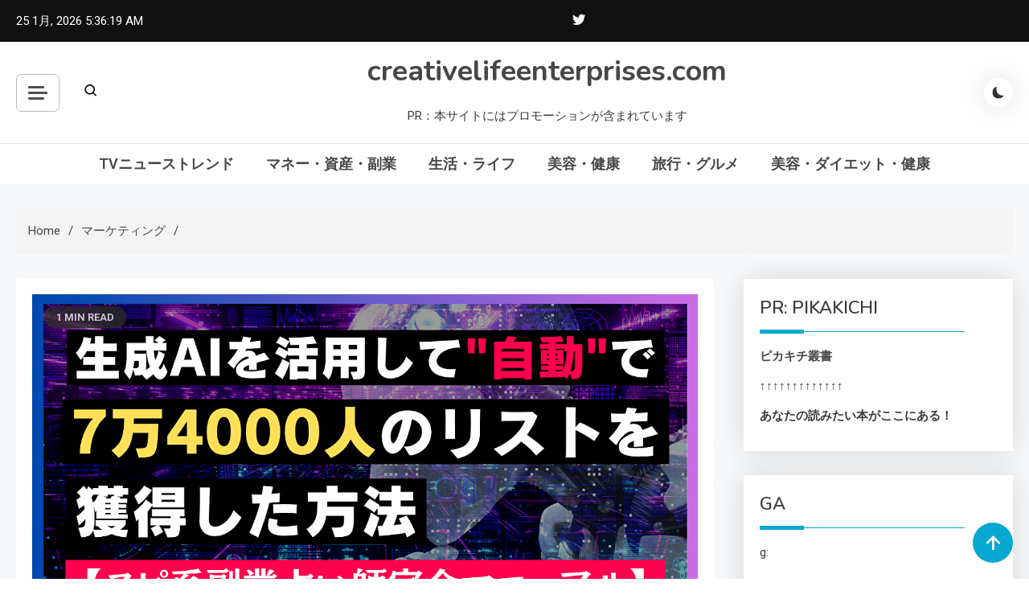

--- FILE ---
content_type: text/html; charset=UTF-8
request_url: https://creativelifeenterprises.com/%E7%94%9F%E6%88%90ai%E3%82%92%E6%B4%BB%E7%94%A8%E3%81%97%E3%81%A6%E8%87%AA%E5%8B%95%E3%81%A77%E4%B8%874000%E4%BA%BA%E3%81%AE%E3%83%AA%E3%82%B9%E3%83%88%E3%82%92%E7%8D%B2%E5%BE%97%E3%81%97%E3%81%9F/
body_size: 52518
content:
<!doctype html>
<html lang="ja">
<head>
	<meta charset="UTF-8">
	<meta name="viewport" content="width=device-width, initial-scale=1">
	<link rel="profile" href="https://gmpg.org/xfn/11">

	<meta name='robots' content='index, follow, max-image-preview:large, max-snippet:-1, max-video-preview:-1' />

	<!-- This site is optimized with the Yoast SEO plugin v19.6 - https://yoast.com/wordpress/plugins/seo/ -->
	<title>生成AIを活用して&quot;自動&quot;で7万4000人のリストを獲得した方法【スピ系副業占い師完全マニュアル】 - creativelifeenterprises.com</title>
	<link rel="canonical" href="https://creativelifeenterprises.com/生成aiを活用して自動で7万4000人のリストを獲得した/" />
	<meta property="og:locale" content="ja_JP" />
	<meta property="og:type" content="article" />
	<meta property="og:title" content="生成AIを活用して&quot;自動&quot;で7万4000人のリストを獲得した方法【スピ系副業占い師完全マニュアル】 - creativelifeenterprises.com" />
	<meta property="og:description" content="Related posts:【マニュアル】 月商100万円をTikTokアフィリエイトでゲットする道スジを解説〜TikTok集客の原則〜【AIスポーツ× TikTok】爆速で再生数を稼ぐ~TikTok収益化！" />
	<meta property="og:url" content="https://creativelifeenterprises.com/生成aiを活用して自動で7万4000人のリストを獲得した/" />
	<meta property="og:site_name" content="creativelifeenterprises.com" />
	<meta property="article:published_time" content="2023-11-17T09:11:07+00:00" />
	<meta property="og:image" content="https://creativelifeenterprises.com/wp-content/uploads/2023/04/brain-press___post_id-82379__b1cDNxcTMgoTZsNWa0JXY.png" />
	<meta property="og:image:width" content="1280" />
	<meta property="og:image:height" content="670" />
	<meta property="og:image:type" content="image/png" />
	<meta name="author" content="phi72110" />
	<meta name="twitter:card" content="summary_large_image" />
	<meta name="twitter:label1" content="執筆者" />
	<meta name="twitter:data1" content="phi72110" />
	<script type="application/ld+json" class="yoast-schema-graph">{"@context":"https://schema.org","@graph":[{"@type":"WebPage","@id":"https://creativelifeenterprises.com/%e7%94%9f%e6%88%90ai%e3%82%92%e6%b4%bb%e7%94%a8%e3%81%97%e3%81%a6%e8%87%aa%e5%8b%95%e3%81%a77%e4%b8%874000%e4%ba%ba%e3%81%ae%e3%83%aa%e3%82%b9%e3%83%88%e3%82%92%e7%8d%b2%e5%be%97%e3%81%97%e3%81%9f/","url":"https://creativelifeenterprises.com/%e7%94%9f%e6%88%90ai%e3%82%92%e6%b4%bb%e7%94%a8%e3%81%97%e3%81%a6%e8%87%aa%e5%8b%95%e3%81%a77%e4%b8%874000%e4%ba%ba%e3%81%ae%e3%83%aa%e3%82%b9%e3%83%88%e3%82%92%e7%8d%b2%e5%be%97%e3%81%97%e3%81%9f/","name":"生成AIを活用して\"自動\"で7万4000人のリストを獲得した方法【スピ系副業占い師完全マニュアル】 - creativelifeenterprises.com","isPartOf":{"@id":"https://creativelifeenterprises.com/#website"},"primaryImageOfPage":{"@id":"https://creativelifeenterprises.com/%e7%94%9f%e6%88%90ai%e3%82%92%e6%b4%bb%e7%94%a8%e3%81%97%e3%81%a6%e8%87%aa%e5%8b%95%e3%81%a77%e4%b8%874000%e4%ba%ba%e3%81%ae%e3%83%aa%e3%82%b9%e3%83%88%e3%82%92%e7%8d%b2%e5%be%97%e3%81%97%e3%81%9f/#primaryimage"},"image":{"@id":"https://creativelifeenterprises.com/%e7%94%9f%e6%88%90ai%e3%82%92%e6%b4%bb%e7%94%a8%e3%81%97%e3%81%a6%e8%87%aa%e5%8b%95%e3%81%a77%e4%b8%874000%e4%ba%ba%e3%81%ae%e3%83%aa%e3%82%b9%e3%83%88%e3%82%92%e7%8d%b2%e5%be%97%e3%81%97%e3%81%9f/#primaryimage"},"thumbnailUrl":"https://creativelifeenterprises.com/wp-content/uploads/2023/04/brain-press___post_id-82379__b1cDNxcTMgoTZsNWa0JXY.png","datePublished":"2023-11-17T09:11:07+00:00","dateModified":"2023-11-17T09:11:07+00:00","author":{"@id":"https://creativelifeenterprises.com/#/schema/person/f7195596112b7fe00ab9ebea4f56e946"},"breadcrumb":{"@id":"https://creativelifeenterprises.com/%e7%94%9f%e6%88%90ai%e3%82%92%e6%b4%bb%e7%94%a8%e3%81%97%e3%81%a6%e8%87%aa%e5%8b%95%e3%81%a77%e4%b8%874000%e4%ba%ba%e3%81%ae%e3%83%aa%e3%82%b9%e3%83%88%e3%82%92%e7%8d%b2%e5%be%97%e3%81%97%e3%81%9f/#breadcrumb"},"inLanguage":"ja","potentialAction":[{"@type":"ReadAction","target":["https://creativelifeenterprises.com/%e7%94%9f%e6%88%90ai%e3%82%92%e6%b4%bb%e7%94%a8%e3%81%97%e3%81%a6%e8%87%aa%e5%8b%95%e3%81%a77%e4%b8%874000%e4%ba%ba%e3%81%ae%e3%83%aa%e3%82%b9%e3%83%88%e3%82%92%e7%8d%b2%e5%be%97%e3%81%97%e3%81%9f/"]}]},{"@type":"ImageObject","inLanguage":"ja","@id":"https://creativelifeenterprises.com/%e7%94%9f%e6%88%90ai%e3%82%92%e6%b4%bb%e7%94%a8%e3%81%97%e3%81%a6%e8%87%aa%e5%8b%95%e3%81%a77%e4%b8%874000%e4%ba%ba%e3%81%ae%e3%83%aa%e3%82%b9%e3%83%88%e3%82%92%e7%8d%b2%e5%be%97%e3%81%97%e3%81%9f/#primaryimage","url":"https://creativelifeenterprises.com/wp-content/uploads/2023/04/brain-press___post_id-82379__b1cDNxcTMgoTZsNWa0JXY.png","contentUrl":"https://creativelifeenterprises.com/wp-content/uploads/2023/04/brain-press___post_id-82379__b1cDNxcTMgoTZsNWa0JXY.png","width":1280,"height":670},{"@type":"BreadcrumbList","@id":"https://creativelifeenterprises.com/%e7%94%9f%e6%88%90ai%e3%82%92%e6%b4%bb%e7%94%a8%e3%81%97%e3%81%a6%e8%87%aa%e5%8b%95%e3%81%a77%e4%b8%874000%e4%ba%ba%e3%81%ae%e3%83%aa%e3%82%b9%e3%83%88%e3%82%92%e7%8d%b2%e5%be%97%e3%81%97%e3%81%9f/#breadcrumb","itemListElement":[{"@type":"ListItem","position":1,"name":"Home","item":"https://creativelifeenterprises.com/"},{"@type":"ListItem","position":2,"name":"生成AIを活用して&#8221;自動&#8221;で7万4000人のリストを獲得した方法【スピ系副業占い師完全マニュアル】"}]},{"@type":"WebSite","@id":"https://creativelifeenterprises.com/#website","url":"https://creativelifeenterprises.com/","name":"creativelifeenterprises.com","description":"PR：本サイトにはプロモーションが含まれています","potentialAction":[{"@type":"SearchAction","target":{"@type":"EntryPoint","urlTemplate":"https://creativelifeenterprises.com/?s={search_term_string}"},"query-input":"required name=search_term_string"}],"inLanguage":"ja"},{"@type":"Person","@id":"https://creativelifeenterprises.com/#/schema/person/f7195596112b7fe00ab9ebea4f56e946","name":"phi72110","image":{"@type":"ImageObject","inLanguage":"ja","@id":"https://creativelifeenterprises.com/#/schema/person/image/","url":"https://secure.gravatar.com/avatar/e9f51b1efe0c73e6f8c8110cce0fa47e1605abea3dbaeb9efa59282f3febcb64?s=96&d=mm&r=g","contentUrl":"https://secure.gravatar.com/avatar/e9f51b1efe0c73e6f8c8110cce0fa47e1605abea3dbaeb9efa59282f3febcb64?s=96&d=mm&r=g","caption":"phi72110"},"url":"https://creativelifeenterprises.com/author/phi72110/"}]}</script>
	<!-- / Yoast SEO plugin. -->


<link rel='dns-prefetch' href='//fonts.googleapis.com' />
<link rel="alternate" type="application/rss+xml" title="creativelifeenterprises.com &raquo; フィード" href="https://creativelifeenterprises.com/feed/" />
<link rel="alternate" type="application/rss+xml" title="creativelifeenterprises.com &raquo; コメントフィード" href="https://creativelifeenterprises.com/comments/feed/" />
<link rel="alternate" type="application/rss+xml" title="creativelifeenterprises.com &raquo; 生成AIを活用して&#8221;自動&#8221;で7万4000人のリストを獲得した方法【スピ系副業占い師完全マニュアル】 のコメントのフィード" href="https://creativelifeenterprises.com/%e7%94%9f%e6%88%90ai%e3%82%92%e6%b4%bb%e7%94%a8%e3%81%97%e3%81%a6%e8%87%aa%e5%8b%95%e3%81%a77%e4%b8%874000%e4%ba%ba%e3%81%ae%e3%83%aa%e3%82%b9%e3%83%88%e3%82%92%e7%8d%b2%e5%be%97%e3%81%97%e3%81%9f/feed/" />
<link rel="alternate" title="oEmbed (JSON)" type="application/json+oembed" href="https://creativelifeenterprises.com/wp-json/oembed/1.0/embed?url=https%3A%2F%2Fcreativelifeenterprises.com%2F%25e7%2594%259f%25e6%2588%2590ai%25e3%2582%2592%25e6%25b4%25bb%25e7%2594%25a8%25e3%2581%2597%25e3%2581%25a6%25e8%2587%25aa%25e5%258b%2595%25e3%2581%25a77%25e4%25b8%25874000%25e4%25ba%25ba%25e3%2581%25ae%25e3%2583%25aa%25e3%2582%25b9%25e3%2583%2588%25e3%2582%2592%25e7%258d%25b2%25e5%25be%2597%25e3%2581%2597%25e3%2581%259f%2F" />
<link rel="alternate" title="oEmbed (XML)" type="text/xml+oembed" href="https://creativelifeenterprises.com/wp-json/oembed/1.0/embed?url=https%3A%2F%2Fcreativelifeenterprises.com%2F%25e7%2594%259f%25e6%2588%2590ai%25e3%2582%2592%25e6%25b4%25bb%25e7%2594%25a8%25e3%2581%2597%25e3%2581%25a6%25e8%2587%25aa%25e5%258b%2595%25e3%2581%25a77%25e4%25b8%25874000%25e4%25ba%25ba%25e3%2581%25ae%25e3%2583%25aa%25e3%2582%25b9%25e3%2583%2588%25e3%2582%2592%25e7%258d%25b2%25e5%25be%2597%25e3%2581%2597%25e3%2581%259f%2F&#038;format=xml" />
<!-- creativelifeenterprises.com is managing ads with Advanced Ads 1.56.2 --><script id="creat-ready">
			window.advanced_ads_ready=function(e,a){a=a||"complete";var d=function(e){return"interactive"===a?"loading"!==e:"complete"===e};d(document.readyState)?e():document.addEventListener("readystatechange",(function(a){d(a.target.readyState)&&e()}),{once:"interactive"===a})},window.advanced_ads_ready_queue=window.advanced_ads_ready_queue||[];		</script>
		<style id='wp-img-auto-sizes-contain-inline-css'>
img:is([sizes=auto i],[sizes^="auto," i]){contain-intrinsic-size:3000px 1500px}
/*# sourceURL=wp-img-auto-sizes-contain-inline-css */
</style>
<style id='wp-emoji-styles-inline-css'>

	img.wp-smiley, img.emoji {
		display: inline !important;
		border: none !important;
		box-shadow: none !important;
		height: 1em !important;
		width: 1em !important;
		margin: 0 0.07em !important;
		vertical-align: -0.1em !important;
		background: none !important;
		padding: 0 !important;
	}
/*# sourceURL=wp-emoji-styles-inline-css */
</style>
<style id='wp-block-library-inline-css'>
:root{--wp-block-synced-color:#7a00df;--wp-block-synced-color--rgb:122,0,223;--wp-bound-block-color:var(--wp-block-synced-color);--wp-editor-canvas-background:#ddd;--wp-admin-theme-color:#007cba;--wp-admin-theme-color--rgb:0,124,186;--wp-admin-theme-color-darker-10:#006ba1;--wp-admin-theme-color-darker-10--rgb:0,107,160.5;--wp-admin-theme-color-darker-20:#005a87;--wp-admin-theme-color-darker-20--rgb:0,90,135;--wp-admin-border-width-focus:2px}@media (min-resolution:192dpi){:root{--wp-admin-border-width-focus:1.5px}}.wp-element-button{cursor:pointer}:root .has-very-light-gray-background-color{background-color:#eee}:root .has-very-dark-gray-background-color{background-color:#313131}:root .has-very-light-gray-color{color:#eee}:root .has-very-dark-gray-color{color:#313131}:root .has-vivid-green-cyan-to-vivid-cyan-blue-gradient-background{background:linear-gradient(135deg,#00d084,#0693e3)}:root .has-purple-crush-gradient-background{background:linear-gradient(135deg,#34e2e4,#4721fb 50%,#ab1dfe)}:root .has-hazy-dawn-gradient-background{background:linear-gradient(135deg,#faaca8,#dad0ec)}:root .has-subdued-olive-gradient-background{background:linear-gradient(135deg,#fafae1,#67a671)}:root .has-atomic-cream-gradient-background{background:linear-gradient(135deg,#fdd79a,#004a59)}:root .has-nightshade-gradient-background{background:linear-gradient(135deg,#330968,#31cdcf)}:root .has-midnight-gradient-background{background:linear-gradient(135deg,#020381,#2874fc)}:root{--wp--preset--font-size--normal:16px;--wp--preset--font-size--huge:42px}.has-regular-font-size{font-size:1em}.has-larger-font-size{font-size:2.625em}.has-normal-font-size{font-size:var(--wp--preset--font-size--normal)}.has-huge-font-size{font-size:var(--wp--preset--font-size--huge)}.has-text-align-center{text-align:center}.has-text-align-left{text-align:left}.has-text-align-right{text-align:right}.has-fit-text{white-space:nowrap!important}#end-resizable-editor-section{display:none}.aligncenter{clear:both}.items-justified-left{justify-content:flex-start}.items-justified-center{justify-content:center}.items-justified-right{justify-content:flex-end}.items-justified-space-between{justify-content:space-between}.screen-reader-text{border:0;clip-path:inset(50%);height:1px;margin:-1px;overflow:hidden;padding:0;position:absolute;width:1px;word-wrap:normal!important}.screen-reader-text:focus{background-color:#ddd;clip-path:none;color:#444;display:block;font-size:1em;height:auto;left:5px;line-height:normal;padding:15px 23px 14px;text-decoration:none;top:5px;width:auto;z-index:100000}html :where(.has-border-color){border-style:solid}html :where([style*=border-top-color]){border-top-style:solid}html :where([style*=border-right-color]){border-right-style:solid}html :where([style*=border-bottom-color]){border-bottom-style:solid}html :where([style*=border-left-color]){border-left-style:solid}html :where([style*=border-width]){border-style:solid}html :where([style*=border-top-width]){border-top-style:solid}html :where([style*=border-right-width]){border-right-style:solid}html :where([style*=border-bottom-width]){border-bottom-style:solid}html :where([style*=border-left-width]){border-left-style:solid}html :where(img[class*=wp-image-]){height:auto;max-width:100%}:where(figure){margin:0 0 1em}html :where(.is-position-sticky){--wp-admin--admin-bar--position-offset:var(--wp-admin--admin-bar--height,0px)}@media screen and (max-width:600px){html :where(.is-position-sticky){--wp-admin--admin-bar--position-offset:0px}}

/*# sourceURL=wp-block-library-inline-css */
</style><style id='global-styles-inline-css'>
:root{--wp--preset--aspect-ratio--square: 1;--wp--preset--aspect-ratio--4-3: 4/3;--wp--preset--aspect-ratio--3-4: 3/4;--wp--preset--aspect-ratio--3-2: 3/2;--wp--preset--aspect-ratio--2-3: 2/3;--wp--preset--aspect-ratio--16-9: 16/9;--wp--preset--aspect-ratio--9-16: 9/16;--wp--preset--color--black: #000000;--wp--preset--color--cyan-bluish-gray: #abb8c3;--wp--preset--color--white: #ffffff;--wp--preset--color--pale-pink: #f78da7;--wp--preset--color--vivid-red: #cf2e2e;--wp--preset--color--luminous-vivid-orange: #ff6900;--wp--preset--color--luminous-vivid-amber: #fcb900;--wp--preset--color--light-green-cyan: #7bdcb5;--wp--preset--color--vivid-green-cyan: #00d084;--wp--preset--color--pale-cyan-blue: #8ed1fc;--wp--preset--color--vivid-cyan-blue: #0693e3;--wp--preset--color--vivid-purple: #9b51e0;--wp--preset--gradient--vivid-cyan-blue-to-vivid-purple: linear-gradient(135deg,rgb(6,147,227) 0%,rgb(155,81,224) 100%);--wp--preset--gradient--light-green-cyan-to-vivid-green-cyan: linear-gradient(135deg,rgb(122,220,180) 0%,rgb(0,208,130) 100%);--wp--preset--gradient--luminous-vivid-amber-to-luminous-vivid-orange: linear-gradient(135deg,rgb(252,185,0) 0%,rgb(255,105,0) 100%);--wp--preset--gradient--luminous-vivid-orange-to-vivid-red: linear-gradient(135deg,rgb(255,105,0) 0%,rgb(207,46,46) 100%);--wp--preset--gradient--very-light-gray-to-cyan-bluish-gray: linear-gradient(135deg,rgb(238,238,238) 0%,rgb(169,184,195) 100%);--wp--preset--gradient--cool-to-warm-spectrum: linear-gradient(135deg,rgb(74,234,220) 0%,rgb(151,120,209) 20%,rgb(207,42,186) 40%,rgb(238,44,130) 60%,rgb(251,105,98) 80%,rgb(254,248,76) 100%);--wp--preset--gradient--blush-light-purple: linear-gradient(135deg,rgb(255,206,236) 0%,rgb(152,150,240) 100%);--wp--preset--gradient--blush-bordeaux: linear-gradient(135deg,rgb(254,205,165) 0%,rgb(254,45,45) 50%,rgb(107,0,62) 100%);--wp--preset--gradient--luminous-dusk: linear-gradient(135deg,rgb(255,203,112) 0%,rgb(199,81,192) 50%,rgb(65,88,208) 100%);--wp--preset--gradient--pale-ocean: linear-gradient(135deg,rgb(255,245,203) 0%,rgb(182,227,212) 50%,rgb(51,167,181) 100%);--wp--preset--gradient--electric-grass: linear-gradient(135deg,rgb(202,248,128) 0%,rgb(113,206,126) 100%);--wp--preset--gradient--midnight: linear-gradient(135deg,rgb(2,3,129) 0%,rgb(40,116,252) 100%);--wp--preset--font-size--small: 13px;--wp--preset--font-size--medium: 20px;--wp--preset--font-size--large: 36px;--wp--preset--font-size--x-large: 42px;--wp--preset--spacing--20: 0.44rem;--wp--preset--spacing--30: 0.67rem;--wp--preset--spacing--40: 1rem;--wp--preset--spacing--50: 1.5rem;--wp--preset--spacing--60: 2.25rem;--wp--preset--spacing--70: 3.38rem;--wp--preset--spacing--80: 5.06rem;--wp--preset--shadow--natural: 6px 6px 9px rgba(0, 0, 0, 0.2);--wp--preset--shadow--deep: 12px 12px 50px rgba(0, 0, 0, 0.4);--wp--preset--shadow--sharp: 6px 6px 0px rgba(0, 0, 0, 0.2);--wp--preset--shadow--outlined: 6px 6px 0px -3px rgb(255, 255, 255), 6px 6px rgb(0, 0, 0);--wp--preset--shadow--crisp: 6px 6px 0px rgb(0, 0, 0);}:where(.is-layout-flex){gap: 0.5em;}:where(.is-layout-grid){gap: 0.5em;}body .is-layout-flex{display: flex;}.is-layout-flex{flex-wrap: wrap;align-items: center;}.is-layout-flex > :is(*, div){margin: 0;}body .is-layout-grid{display: grid;}.is-layout-grid > :is(*, div){margin: 0;}:where(.wp-block-columns.is-layout-flex){gap: 2em;}:where(.wp-block-columns.is-layout-grid){gap: 2em;}:where(.wp-block-post-template.is-layout-flex){gap: 1.25em;}:where(.wp-block-post-template.is-layout-grid){gap: 1.25em;}.has-black-color{color: var(--wp--preset--color--black) !important;}.has-cyan-bluish-gray-color{color: var(--wp--preset--color--cyan-bluish-gray) !important;}.has-white-color{color: var(--wp--preset--color--white) !important;}.has-pale-pink-color{color: var(--wp--preset--color--pale-pink) !important;}.has-vivid-red-color{color: var(--wp--preset--color--vivid-red) !important;}.has-luminous-vivid-orange-color{color: var(--wp--preset--color--luminous-vivid-orange) !important;}.has-luminous-vivid-amber-color{color: var(--wp--preset--color--luminous-vivid-amber) !important;}.has-light-green-cyan-color{color: var(--wp--preset--color--light-green-cyan) !important;}.has-vivid-green-cyan-color{color: var(--wp--preset--color--vivid-green-cyan) !important;}.has-pale-cyan-blue-color{color: var(--wp--preset--color--pale-cyan-blue) !important;}.has-vivid-cyan-blue-color{color: var(--wp--preset--color--vivid-cyan-blue) !important;}.has-vivid-purple-color{color: var(--wp--preset--color--vivid-purple) !important;}.has-black-background-color{background-color: var(--wp--preset--color--black) !important;}.has-cyan-bluish-gray-background-color{background-color: var(--wp--preset--color--cyan-bluish-gray) !important;}.has-white-background-color{background-color: var(--wp--preset--color--white) !important;}.has-pale-pink-background-color{background-color: var(--wp--preset--color--pale-pink) !important;}.has-vivid-red-background-color{background-color: var(--wp--preset--color--vivid-red) !important;}.has-luminous-vivid-orange-background-color{background-color: var(--wp--preset--color--luminous-vivid-orange) !important;}.has-luminous-vivid-amber-background-color{background-color: var(--wp--preset--color--luminous-vivid-amber) !important;}.has-light-green-cyan-background-color{background-color: var(--wp--preset--color--light-green-cyan) !important;}.has-vivid-green-cyan-background-color{background-color: var(--wp--preset--color--vivid-green-cyan) !important;}.has-pale-cyan-blue-background-color{background-color: var(--wp--preset--color--pale-cyan-blue) !important;}.has-vivid-cyan-blue-background-color{background-color: var(--wp--preset--color--vivid-cyan-blue) !important;}.has-vivid-purple-background-color{background-color: var(--wp--preset--color--vivid-purple) !important;}.has-black-border-color{border-color: var(--wp--preset--color--black) !important;}.has-cyan-bluish-gray-border-color{border-color: var(--wp--preset--color--cyan-bluish-gray) !important;}.has-white-border-color{border-color: var(--wp--preset--color--white) !important;}.has-pale-pink-border-color{border-color: var(--wp--preset--color--pale-pink) !important;}.has-vivid-red-border-color{border-color: var(--wp--preset--color--vivid-red) !important;}.has-luminous-vivid-orange-border-color{border-color: var(--wp--preset--color--luminous-vivid-orange) !important;}.has-luminous-vivid-amber-border-color{border-color: var(--wp--preset--color--luminous-vivid-amber) !important;}.has-light-green-cyan-border-color{border-color: var(--wp--preset--color--light-green-cyan) !important;}.has-vivid-green-cyan-border-color{border-color: var(--wp--preset--color--vivid-green-cyan) !important;}.has-pale-cyan-blue-border-color{border-color: var(--wp--preset--color--pale-cyan-blue) !important;}.has-vivid-cyan-blue-border-color{border-color: var(--wp--preset--color--vivid-cyan-blue) !important;}.has-vivid-purple-border-color{border-color: var(--wp--preset--color--vivid-purple) !important;}.has-vivid-cyan-blue-to-vivid-purple-gradient-background{background: var(--wp--preset--gradient--vivid-cyan-blue-to-vivid-purple) !important;}.has-light-green-cyan-to-vivid-green-cyan-gradient-background{background: var(--wp--preset--gradient--light-green-cyan-to-vivid-green-cyan) !important;}.has-luminous-vivid-amber-to-luminous-vivid-orange-gradient-background{background: var(--wp--preset--gradient--luminous-vivid-amber-to-luminous-vivid-orange) !important;}.has-luminous-vivid-orange-to-vivid-red-gradient-background{background: var(--wp--preset--gradient--luminous-vivid-orange-to-vivid-red) !important;}.has-very-light-gray-to-cyan-bluish-gray-gradient-background{background: var(--wp--preset--gradient--very-light-gray-to-cyan-bluish-gray) !important;}.has-cool-to-warm-spectrum-gradient-background{background: var(--wp--preset--gradient--cool-to-warm-spectrum) !important;}.has-blush-light-purple-gradient-background{background: var(--wp--preset--gradient--blush-light-purple) !important;}.has-blush-bordeaux-gradient-background{background: var(--wp--preset--gradient--blush-bordeaux) !important;}.has-luminous-dusk-gradient-background{background: var(--wp--preset--gradient--luminous-dusk) !important;}.has-pale-ocean-gradient-background{background: var(--wp--preset--gradient--pale-ocean) !important;}.has-electric-grass-gradient-background{background: var(--wp--preset--gradient--electric-grass) !important;}.has-midnight-gradient-background{background: var(--wp--preset--gradient--midnight) !important;}.has-small-font-size{font-size: var(--wp--preset--font-size--small) !important;}.has-medium-font-size{font-size: var(--wp--preset--font-size--medium) !important;}.has-large-font-size{font-size: var(--wp--preset--font-size--large) !important;}.has-x-large-font-size{font-size: var(--wp--preset--font-size--x-large) !important;}
/*# sourceURL=global-styles-inline-css */
</style>

<style id='classic-theme-styles-inline-css'>
/*! This file is auto-generated */
.wp-block-button__link{color:#fff;background-color:#32373c;border-radius:9999px;box-shadow:none;text-decoration:none;padding:calc(.667em + 2px) calc(1.333em + 2px);font-size:1.125em}.wp-block-file__button{background:#32373c;color:#fff;text-decoration:none}
/*# sourceURL=/wp-includes/css/classic-themes.min.css */
</style>
<link rel='stylesheet' id='a3-pvc-style-css' href='https://creativelifeenterprises.com/wp-content/plugins/page-views-count/assets/css/style.min.css?ver=2.5.6' media='all' />
<link rel='stylesheet' id='rpt_front_style-css' href='https://creativelifeenterprises.com/wp-content/plugins/related-posts-thumbnails/assets/css/front.css?ver=1.9.0' media='all' />
<link rel='stylesheet' id='diypro-youtuner-post-css-css' href='https://creativelifeenterprises.com/wp-content/plugins/youtuner/style/diypro_youtuner_post.css?ver=6.9' media='all' />
<link rel='stylesheet' id='yyi_rinker_stylesheet-css' href='https://creativelifeenterprises.com/wp-content/plugins/yyi-rinker/css/style.css?v=1.11.1&#038;ver=6.9' media='all' />
<link rel='stylesheet' id='azure-news-fonts-css' href='https://fonts.googleapis.com/css?family=Roboto%3A400%2C500%2C600%2C700%7CNunito%3A400%2C600%2C700%2C900&#038;subset=latin%2Ccyrillic-ext%2Cgreek-ext%2Cgreek%2Cvietnamese%2Clatin-ext%2Ccyrillic%2Ckhmer%2Cdevanagari%2Carabic%2Chebrew%2Ctelugu' media='all' />
<link rel='stylesheet' id='lightslider-css' href='https://creativelifeenterprises.com/wp-content/themes/azure-news/assets/library/lightslider/css/lightslider.min.css?ver=1.0.1' media='all' />
<link rel='stylesheet' id='box-icons-css' href='https://creativelifeenterprises.com/wp-content/themes/azure-news/assets/library/box-icons/css/boxicons.min.css?ver=2.1.4' media='all' />
<link rel='stylesheet' id='azure-news-preloader-css' href='https://creativelifeenterprises.com/wp-content/themes/azure-news/assets/css/azure-news-preloader.css?ver=1.0.1' media='all' />
<link rel='stylesheet' id='wp-associate-post-r2-css' href='https://creativelifeenterprises.com/wp-content/plugins/wp-associate-post-r2/css/skin-standard.css?ver=5.0.0' media='all' />
<link rel='stylesheet' id='a3pvc-css' href='//creativelifeenterprises.com/wp-content/uploads/sass/pvc.min.css?ver=1671652305' media='all' />
<link rel='stylesheet' id='azure-mag-google-font-css' href='https://fonts.googleapis.com/css?family=Arvo%3A700%2C900%7CMukta%3A400%2C600%2C700&#038;subset=latin%2Clatin-ext' media='all' />
<link rel='stylesheet' id='azure-news-blog-parent-style-css' href='https://creativelifeenterprises.com/wp-content/themes/azure-news/style.css?ver=1.0.1' media='all' />
<link rel='stylesheet' id='azure-news-blog-parent-responsive-css' href='https://creativelifeenterprises.com/wp-content/themes/azure-news/assets/css/azure-news-responsive.css?ver=1.0.1' media='all' />
<link rel='stylesheet' id='azure-mag-style-css' href='https://creativelifeenterprises.com/wp-content/themes/azure-mag/style.css?ver=1.0.1' media='all' />
<script src="https://creativelifeenterprises.com/wp-includes/js/jquery/jquery.min.js?ver=3.7.1" id="jquery-core-js"></script>
<script src="https://creativelifeenterprises.com/wp-includes/js/jquery/jquery-migrate.min.js?ver=3.4.1" id="jquery-migrate-js"></script>
<link rel="https://api.w.org/" href="https://creativelifeenterprises.com/wp-json/" /><link rel="alternate" title="JSON" type="application/json" href="https://creativelifeenterprises.com/wp-json/wp/v2/posts/82379" /><link rel="EditURI" type="application/rsd+xml" title="RSD" href="https://creativelifeenterprises.com/xmlrpc.php?rsd" />
<meta name="generator" content="WordPress 6.9" />
<link rel='shortlink' href='https://creativelifeenterprises.com/?p=82379' />

<link rel="stylesheet" href="https://creativelifeenterprises.com/wp-content/plugins/count-per-day/counter.css" type="text/css" />
			<style>
			#related_posts_thumbnails li{
				border-right: 1px solid #dddddd;
				background-color: #ffffff			}
			#related_posts_thumbnails li:hover{
				background-color: #eeeeee;
			}
			.relpost_content{
				font-size:	12px;
				color: 		#333333;
			}
			.relpost-block-single{
				background-color: #ffffff;
				border-right: 1px solid  #dddddd;
				border-left: 1px solid  #dddddd;
				margin-right: -1px;
			}
			.relpost-block-single:hover{
				background-color: #eeeeee;
			}
		</style>

	    <script type="text/javascript">
        function nxsPostToFav(obj){ obj.preventDefault;
            var k = obj.target.split("-"); var nt = k[0]; var ii = k[1];  var pid = k[2];
            var data = {  action:'nxs_snap_aj', nxsact: 'manPost', nt:nt, id: pid, nid: ii, et_load_builder_modules:1, _wpnonce: 'fd54168fdd'};
            jQuery('#nxsFavNoticeCnt').html('<p> Posting... </p>'); jQuery('#nxsFavNotice').modal({ fadeDuration: 50 });
            jQuery.post('https://creativelifeenterprises.com/wp-admin/admin-ajax.php', data, function(response) { if (response=='') response = 'Message Posted';
                jQuery('#nxsFavNoticeCnt').html('<p> ' + response + '</p>' +'<input type="button"  onclick="jQuery.modal.close();" class="bClose" value="Close" />');
            });
        }
    </script><style>
.yyi-rinker-images {
    display: flex;
    justify-content: center;
    align-items: center;
    position: relative;

}
div.yyi-rinker-image img.yyi-rinker-main-img.hidden {
    display: none;
}

.yyi-rinker-images-arrow {
    cursor: pointer;
    position: absolute;
    top: 50%;
    display: block;
    margin-top: -11px;
    opacity: 0.6;
    width: 22px;
}

.yyi-rinker-images-arrow-left{
    left: -10px;
}
.yyi-rinker-images-arrow-right{
    right: -10px;
}

.yyi-rinker-images-arrow-left.hidden {
    display: none;
}

.yyi-rinker-images-arrow-right.hidden {
    display: none;
}
div.yyi-rinker-contents.yyi-rinker-design-tate  div.yyi-rinker-box{
    flex-direction: column;
}

div.yyi-rinker-contents.yyi-rinker-design-slim div.yyi-rinker-box .yyi-rinker-links {
    flex-direction: column;
}

div.yyi-rinker-contents.yyi-rinker-design-slim div.yyi-rinker-info {
    width: 100%;
}

div.yyi-rinker-contents.yyi-rinker-design-slim .yyi-rinker-title {
    text-align: center;
}

div.yyi-rinker-contents.yyi-rinker-design-slim .yyi-rinker-links {
    text-align: center;
}
div.yyi-rinker-contents.yyi-rinker-design-slim .yyi-rinker-image {
    margin: auto;
}

div.yyi-rinker-contents.yyi-rinker-design-slim div.yyi-rinker-info ul.yyi-rinker-links li {
	align-self: stretch;
}
div.yyi-rinker-contents.yyi-rinker-design-slim div.yyi-rinker-box div.yyi-rinker-info {
	padding: 0;
}
div.yyi-rinker-contents.yyi-rinker-design-slim div.yyi-rinker-box {
	flex-direction: column;
	padding: 14px 5px 0;
}

.yyi-rinker-design-slim div.yyi-rinker-box div.yyi-rinker-info {
	text-align: center;
}

.yyi-rinker-design-slim div.price-box span.price {
	display: block;
}

div.yyi-rinker-contents.yyi-rinker-design-slim div.yyi-rinker-info div.yyi-rinker-title a{
	font-size:16px;
}

div.yyi-rinker-contents.yyi-rinker-design-slim ul.yyi-rinker-links li.amazonkindlelink:before,  div.yyi-rinker-contents.yyi-rinker-design-slim ul.yyi-rinker-links li.amazonlink:before,  div.yyi-rinker-contents.yyi-rinker-design-slim ul.yyi-rinker-links li.rakutenlink:before, div.yyi-rinker-contents.yyi-rinker-design-slim ul.yyi-rinker-links li.yahoolink:before, div.yyi-rinker-contents.yyi-rinker-design-slim ul.yyi-rinker-links li.mercarilink:before {
	font-size:12px;
}

div.yyi-rinker-contents.yyi-rinker-design-slim ul.yyi-rinker-links li a {
	font-size: 13px;
}
.entry-content ul.yyi-rinker-links li {
	padding: 0;
}

div.yyi-rinker-contents .yyi-rinker-attention.attention_desing_right_ribbon {
    width: 89px;
    height: 91px;
    position: absolute;
    top: -1px;
    right: -1px;
    left: auto;
    overflow: hidden;
}

div.yyi-rinker-contents .yyi-rinker-attention.attention_desing_right_ribbon span {
    display: inline-block;
    width: 146px;
    position: absolute;
    padding: 4px 0;
    left: -13px;
    top: 12px;
    text-align: center;
    font-size: 12px;
    line-height: 24px;
    -webkit-transform: rotate(45deg);
    transform: rotate(45deg);
    box-shadow: 0 1px 3px rgba(0, 0, 0, 0.2);
}

div.yyi-rinker-contents .yyi-rinker-attention.attention_desing_right_ribbon {
    background: none;
}
.yyi-rinker-attention.attention_desing_right_ribbon .yyi-rinker-attention-after,
.yyi-rinker-attention.attention_desing_right_ribbon .yyi-rinker-attention-before{
display:none;
}
div.yyi-rinker-use-right_ribbon div.yyi-rinker-title {
    margin-right: 2rem;
}

				</style><link rel="pingback" href="https://creativelifeenterprises.com/xmlrpc.php"><style type="text/css">.broken_link, a.broken_link {
	text-decoration: line-through;
}</style><!-- ## NXS/OG ## --><!-- ## NXSOGTAGS ## --><!-- ## NXS/OG ## -->
<!--Azure News CSS -->
<style type="text/css">
#colophon{background:#080808}.azure-news-wave .az-rect,.azure-news-folding-cube .az-cube:before,.azure-news-three-bounce .az-child,.search-icon-close,.navigation .nav-links a,.bttn,button,input[type='button'],input[type='reset'],input[type='submit'],.page-header .page-title::after,.page-header .page-title::before,.navigation .nav-links a.page-numbers:hover,.navigation .nav-links .page-numbers.current,.reply .comment-reply-link,#top-header,.sticky-sidebar-close,.subcribe-ads-button a,#site-navigation #primary-menu >li >a::after,#site-navigation .menu-item-description,.news-ticker-label,.azure-news-banner-wrapper .banner-tabbed-wrapper ul.banner-tabs li.ui-state-active a,.banner-tabbed-wrapper ul.banner-tabs li:hover a,.block-wrapper .block-title:before,.block-wrapper .block-title:after,.widget-title:before,.widget-title:after,.trending-posts .post-thumbnail-wrap .post-count,.azure-news-button.read-more-button a:hover,#azure-news-scrollup,.site-info,.related-post-title::before,.related-post-title::after,.page.type-page .entry-title::before,.page.type-page .entry-title::after,.azure-news-site-layout--boxed,.error-404.not-found .error-button-wrap a,.header-search-wrapper .search-form-wrap .search-submit{background-color:#04a8d0}#site-navigation ul li a:hover,.posted-on:hover,.azure-news-banner-wrapper .tabbed-content-wrapper a:hover,.entry-cat .cat-links a:hover,.entry-cat a:hover,.byline:hover,.byline a:hover,.posted-on a:hover,.comment-author .fn .url:hover,#cancel-comment-reply-link,.logged-in-as a,.edit-link a,.widget a:hover,.widget a:hover::before,.widget li:hover::before,.entry-title a:hover,.post-title a:hover,.social-icons-wrapper .social-icon i:hover,#site-navigation ul li.current-menu-item >a,#site-navigation ul li.current_page_item >a,#site-navigation ul li.current-menu-ancestor >a,.azure-news-banner-wrapper .tabbed-content-wrapper a:hover,.author-name,.block-posts-wrapper .post-cats-wrap .post-cats-list .post-cat-item a,.trending-posts-wrapper .post-content-wrap .post-cat-item a,.latest-posts-wrapper .post-content-wrap .post-cat-item a,.both-sidebar .azure-news-post-content-wrap .entry-title a:hover,.azure-news-post-content-wrap .entry-meta span a:hover,.azure-news-author-website a,.related-posts-wrapper .post-cats-wrap .post-cat-item a,.azure-news-author-name a,a:hover,a:focus,a:active,.screen-reader-text:hover,.screen-reader-text:active,.screen-reader-text:focus,#cancel-comment-reply-link:before,.azure-news-post-content-wrap .entry-meta span a:hover,.azure-news-post-content-wrap .entry-meta span:hover:before,.header-search-wrapper .search-icon a:hover{color:#04a8d0}.navigation .nav-links a,.bttn,button,input[type='button'],input[type='reset'],input[type='submit'],.navigation .nav-links a.page-numbers:hover,.navigation .nav-links .page-numbers.current,.sticky-sidebar-close,.header-search-wrapper .search-form-wrap .search-submit,.azure-news-banner-wrapper .banner-tabbed-wrapper ul.banner-tabs li.ui-state-active a,.banner-tabbed-wrapper ul.banner-tabs li:hover a,.azure-news-button.read-more-button a:hover{border-color:#04a8d0}#site-navigation ul.sub-menu,#site-navigation ul.children,#site-navigation ul.sub-menu li,#site-navigation ul.children li{border-left-color:#04a8d0}.header-search-wrapper .search-form-wrap::before{border-bottom-color:#04a8d0}.header-search-wrapper .search-form-wrap,#site-navigation .menu-item-description::after,#site-navigation ul li.current-menu-item >a,#site-navigation ul li.current_page_item >a,#site-navigation ul li.current-menu-ancestor >a{border-top-color:#04a8d0}@media (max-width:769px){.azure-news-menu-toogle,.subcribe-ads-button a,.sidebar-toggle-search-wrapper .sidebar-menu-toggle{background-color:#04a8d0}}.woocommerce ul.products li.product .price,.woocommerce div.product p.price,.woocommerce div.product span.price,.woocommerce .product_meta a:hover,.woocommerce-error:before,.woocommerce-info:before,.woocommerce-message:before{color:#04a8d0}.woocommerce #respond input#submit,.woocommerce a.button,.woocommerce button.button,.woocommerce input.button,.woocommerce ul.products li.product:hover .button,.woocommerce ul.products li.product:hover .added_to_cart,.woocommerce #respond input#submit.alt,.woocommerce a.button.alt,.woocommerce button.button.alt,.woocommerce input.button.alt.woocommerce nav.woocommerce-pagination ul li a,.woocommerce nav.woocommerce-pagination ul li span.woocommerce span.onsale,.woocommerce div.product .woocommerce-tabs ul.tabs li.active,.woocommerce #respond input#submit.disabled,.woocommerce #respond input#submit:disabled,.woocommerce #respond input#submit:disabled[disabled],.woocommerce a.button.disabled,.woocommerce a.button:disabled,.woocommerce a.button:disabled[disabled],.woocommerce button.button.disabled,.woocommerce button.button:disabled,.woocommerce button.button:disabled[disabled],.woocommerce input.button.disabled,.woocommerce input.button:disabled,.woocommerce input.button:disabled[disabled].woocommerce #respond input#submit.alt.disabled,.woocommerce #respond input#submit.alt.disabled:hover,.woocommerce #respond input#submit.alt:disabled,.woocommerce #respond input#submit.alt:disabled:hover,.woocommerce #respond input#submit.alt:disabled[disabled],.woocommerce #respond input#submit.alt:disabled[disabled]:hover,.woocommerce a.button.alt.disabled,.woocommerce a.button.alt.disabled:hover,.woocommerce a.button.alt:disabled,.woocommerce a.button.alt:disabled:hover,.woocommerce a.button.alt:disabled[disabled],.woocommerce a.button.alt:disabled[disabled]:hover,.woocommerce button.button.alt.disabled,.woocommerce button.button.alt.disabled:hover,.woocommerce button.button.alt:disabled,.woocommerce button.button.alt:disabled:hover,.woocommerce button.button.alt:disabled[disabled],.woocommerce button.button.alt:disabled[disabled]:hover,.woocommerce input.button.alt.disabled,.woocommerce input.button.alt.disabled:hover,.woocommerce input.button.alt:disabled,.woocommerce input.button.alt:disabled:hover,.woocommerce input.button.alt:disabled[disabled],.woocommerce input.button.alt:disabled[disabled]:hover.woocommerce,.widget_price_filter .ui-slider .ui-slider-range,.woocommerce-MyAccount-navigation-link a,.woocommerce-store-notice,.woocommerce span.onsale,.woocommerce nav.woocommerce-pagination ul li a,.woocommerce nav.woocommerce-pagination ul li span,p.demo_store{background-color:#04a8d0}.woocommerce ul.products li.product:hover,.woocommerce-page ul.products li.product:hover.woocommerce #respond input#submit,.woocommerce a.button,.woocommerce button.button,.woocommerce input.button,.woocommerce ul.products li.product:hover .button,.woocommerce ul.products li.product:hover .added_to_cart,.woocommerce #respond input#submit.alt,.woocommerce a.button.alt,.woocommerce button.button.alt,.woocommerce input.button.alt.woocommerce #respond input#submit.alt.disabled,.woocommerce #respond input#submit.alt.disabled:hover,.woocommerce #respond input#submit.alt:disabled,.woocommerce #respond input#submit.alt:disabled:hover,.woocommerce #respond input#submit.alt:disabled[disabled],.woocommerce #respond input#submit.alt:disabled[disabled]:hover,.woocommerce a.button.alt.disabled,.woocommerce a.button.alt.disabled:hover,.woocommerce a.button.alt:disabled,.woocommerce a.button.alt:disabled:hover,.woocommerce a.button.alt:disabled[disabled],.woocommerce a.button.alt:disabled[disabled]:hover,.woocommerce button.button.alt.disabled,.woocommerce button.button.alt.disabled:hover,.woocommerce button.button.alt:disabled,.woocommerce button.button.alt:disabled:hover,.woocommerce button.button.alt:disabled[disabled],.woocommerce button.button.alt:disabled[disabled]:hover,.woocommerce input.button.alt.disabled,.woocommerce input.button.alt.disabled:hover,.woocommerce input.button.alt:disabled,.woocommerce input.button.alt:disabled:hover,.woocommerce input.button.alt:disabled[disabled],.woocommerce input.button.alt:disabled[disabled]:hover.woocommerce .widget_price_filter .ui-slider .ui-slider-handle{border-color:#04a8d0}.woocommerce div.product .woocommerce-tabs ul.tabs{border-bottom-color:#04a8d0}.woocommerce-error,.woocommerce-info,.woocommerce-message{border-top-color:#04a8d0}.azure-news-wave .og-rect,.azure-news-three-bounce .og-child,.azure-news-folding-cube .og-cube:before{background-color:#04a8d0}body{color:#3b3b3b}.page-content a,.entry-content a,.entry-summary a{color:#04a8d0}.page-content a:hover,.entry-content a:hover,.entry-summary a:hover{color:#005ca8}.block-posts-wrapper .post-cats-wrap .post-cats-list .post-cat-item.cat-3573 a,.trending-posts-wrapper .post-content-wrap .post-cat-item.cat-3573 a,.azure-news-banner-wrapper .lSSlideWrapper .post-cat-item.cat-3573 a,.azure-news-banner-wrapper .block-wrapper .post-cat-item.cat-3573 a,.azure-news-post-content-wrap .post-cats-wrap .post-cat-item.cat-3573 a,.latest-posts-wrapper .post-content-wrap .post-cat-item.cat-3573 a,.related-posts-wrapper .post-cats-wrap .post-cat-item.cat-3573 a{color:#3b2d1b}.block-posts-wrapper .post-cats-wrap .post-cats-list .post-cat-item.cat-3573 a,.trending-posts-wrapper .post-content-wrap .post-cat-item.cat-3573 a,.azure-news-banner-wrapper .lSSlideWrapper .post-cat-item.cat-3573 a,.azure-news-banner-wrapper .block-wrapper .post-cat-item.cat-3573 a,.azure-news-post-content-wrap .post-cats-wrap .post-cat-item.cat-3573 a,.latest-posts-wrapper .post-content-wrap .post-cat-item.cat-3573 a,.related-posts-wrapper .post-cats-wrap .post-cat-item.cat-3573 a{background-image:linear-gradient(#3b2d1b,#3b2d1b)}.block-posts-wrapper .post-cats-wrap .post-cats-list .post-cat-item.cat-2788 a,.trending-posts-wrapper .post-content-wrap .post-cat-item.cat-2788 a,.azure-news-banner-wrapper .lSSlideWrapper .post-cat-item.cat-2788 a,.azure-news-banner-wrapper .block-wrapper .post-cat-item.cat-2788 a,.azure-news-post-content-wrap .post-cats-wrap .post-cat-item.cat-2788 a,.latest-posts-wrapper .post-content-wrap .post-cat-item.cat-2788 a,.related-posts-wrapper .post-cats-wrap .post-cat-item.cat-2788 a{color:#3b2d1b}.block-posts-wrapper .post-cats-wrap .post-cats-list .post-cat-item.cat-2788 a,.trending-posts-wrapper .post-content-wrap .post-cat-item.cat-2788 a,.azure-news-banner-wrapper .lSSlideWrapper .post-cat-item.cat-2788 a,.azure-news-banner-wrapper .block-wrapper .post-cat-item.cat-2788 a,.azure-news-post-content-wrap .post-cats-wrap .post-cat-item.cat-2788 a,.latest-posts-wrapper .post-content-wrap .post-cat-item.cat-2788 a,.related-posts-wrapper .post-cats-wrap .post-cat-item.cat-2788 a{background-image:linear-gradient(#3b2d1b,#3b2d1b)}.block-posts-wrapper .post-cats-wrap .post-cats-list .post-cat-item.cat-2789 a,.trending-posts-wrapper .post-content-wrap .post-cat-item.cat-2789 a,.azure-news-banner-wrapper .lSSlideWrapper .post-cat-item.cat-2789 a,.azure-news-banner-wrapper .block-wrapper .post-cat-item.cat-2789 a,.azure-news-post-content-wrap .post-cats-wrap .post-cat-item.cat-2789 a,.latest-posts-wrapper .post-content-wrap .post-cat-item.cat-2789 a,.related-posts-wrapper .post-cats-wrap .post-cat-item.cat-2789 a{color:#3b2d1b}.block-posts-wrapper .post-cats-wrap .post-cats-list .post-cat-item.cat-2789 a,.trending-posts-wrapper .post-content-wrap .post-cat-item.cat-2789 a,.azure-news-banner-wrapper .lSSlideWrapper .post-cat-item.cat-2789 a,.azure-news-banner-wrapper .block-wrapper .post-cat-item.cat-2789 a,.azure-news-post-content-wrap .post-cats-wrap .post-cat-item.cat-2789 a,.latest-posts-wrapper .post-content-wrap .post-cat-item.cat-2789 a,.related-posts-wrapper .post-cats-wrap .post-cat-item.cat-2789 a{background-image:linear-gradient(#3b2d1b,#3b2d1b)}.block-posts-wrapper .post-cats-wrap .post-cats-list .post-cat-item.cat-3545 a,.trending-posts-wrapper .post-content-wrap .post-cat-item.cat-3545 a,.azure-news-banner-wrapper .lSSlideWrapper .post-cat-item.cat-3545 a,.azure-news-banner-wrapper .block-wrapper .post-cat-item.cat-3545 a,.azure-news-post-content-wrap .post-cats-wrap .post-cat-item.cat-3545 a,.latest-posts-wrapper .post-content-wrap .post-cat-item.cat-3545 a,.related-posts-wrapper .post-cats-wrap .post-cat-item.cat-3545 a{color:#3b2d1b}.block-posts-wrapper .post-cats-wrap .post-cats-list .post-cat-item.cat-3545 a,.trending-posts-wrapper .post-content-wrap .post-cat-item.cat-3545 a,.azure-news-banner-wrapper .lSSlideWrapper .post-cat-item.cat-3545 a,.azure-news-banner-wrapper .block-wrapper .post-cat-item.cat-3545 a,.azure-news-post-content-wrap .post-cats-wrap .post-cat-item.cat-3545 a,.latest-posts-wrapper .post-content-wrap .post-cat-item.cat-3545 a,.related-posts-wrapper .post-cats-wrap .post-cat-item.cat-3545 a{background-image:linear-gradient(#3b2d1b,#3b2d1b)}.block-posts-wrapper .post-cats-wrap .post-cats-list .post-cat-item.cat-2694 a,.trending-posts-wrapper .post-content-wrap .post-cat-item.cat-2694 a,.azure-news-banner-wrapper .lSSlideWrapper .post-cat-item.cat-2694 a,.azure-news-banner-wrapper .block-wrapper .post-cat-item.cat-2694 a,.azure-news-post-content-wrap .post-cats-wrap .post-cat-item.cat-2694 a,.latest-posts-wrapper .post-content-wrap .post-cat-item.cat-2694 a,.related-posts-wrapper .post-cats-wrap .post-cat-item.cat-2694 a{color:#3b2d1b}.block-posts-wrapper .post-cats-wrap .post-cats-list .post-cat-item.cat-2694 a,.trending-posts-wrapper .post-content-wrap .post-cat-item.cat-2694 a,.azure-news-banner-wrapper .lSSlideWrapper .post-cat-item.cat-2694 a,.azure-news-banner-wrapper .block-wrapper .post-cat-item.cat-2694 a,.azure-news-post-content-wrap .post-cats-wrap .post-cat-item.cat-2694 a,.latest-posts-wrapper .post-content-wrap .post-cat-item.cat-2694 a,.related-posts-wrapper .post-cats-wrap .post-cat-item.cat-2694 a{background-image:linear-gradient(#3b2d1b,#3b2d1b)}.block-posts-wrapper .post-cats-wrap .post-cats-list .post-cat-item.cat-3329 a,.trending-posts-wrapper .post-content-wrap .post-cat-item.cat-3329 a,.azure-news-banner-wrapper .lSSlideWrapper .post-cat-item.cat-3329 a,.azure-news-banner-wrapper .block-wrapper .post-cat-item.cat-3329 a,.azure-news-post-content-wrap .post-cats-wrap .post-cat-item.cat-3329 a,.latest-posts-wrapper .post-content-wrap .post-cat-item.cat-3329 a,.related-posts-wrapper .post-cats-wrap .post-cat-item.cat-3329 a{color:#3b2d1b}.block-posts-wrapper .post-cats-wrap .post-cats-list .post-cat-item.cat-3329 a,.trending-posts-wrapper .post-content-wrap .post-cat-item.cat-3329 a,.azure-news-banner-wrapper .lSSlideWrapper .post-cat-item.cat-3329 a,.azure-news-banner-wrapper .block-wrapper .post-cat-item.cat-3329 a,.azure-news-post-content-wrap .post-cats-wrap .post-cat-item.cat-3329 a,.latest-posts-wrapper .post-content-wrap .post-cat-item.cat-3329 a,.related-posts-wrapper .post-cats-wrap .post-cat-item.cat-3329 a{background-image:linear-gradient(#3b2d1b,#3b2d1b)}.block-posts-wrapper .post-cats-wrap .post-cats-list .post-cat-item.cat-3903 a,.trending-posts-wrapper .post-content-wrap .post-cat-item.cat-3903 a,.azure-news-banner-wrapper .lSSlideWrapper .post-cat-item.cat-3903 a,.azure-news-banner-wrapper .block-wrapper .post-cat-item.cat-3903 a,.azure-news-post-content-wrap .post-cats-wrap .post-cat-item.cat-3903 a,.latest-posts-wrapper .post-content-wrap .post-cat-item.cat-3903 a,.related-posts-wrapper .post-cats-wrap .post-cat-item.cat-3903 a{color:#3b2d1b}.block-posts-wrapper .post-cats-wrap .post-cats-list .post-cat-item.cat-3903 a,.trending-posts-wrapper .post-content-wrap .post-cat-item.cat-3903 a,.azure-news-banner-wrapper .lSSlideWrapper .post-cat-item.cat-3903 a,.azure-news-banner-wrapper .block-wrapper .post-cat-item.cat-3903 a,.azure-news-post-content-wrap .post-cats-wrap .post-cat-item.cat-3903 a,.latest-posts-wrapper .post-content-wrap .post-cat-item.cat-3903 a,.related-posts-wrapper .post-cats-wrap .post-cat-item.cat-3903 a{background-image:linear-gradient(#3b2d1b,#3b2d1b)}.block-posts-wrapper .post-cats-wrap .post-cats-list .post-cat-item.cat-4351 a,.trending-posts-wrapper .post-content-wrap .post-cat-item.cat-4351 a,.azure-news-banner-wrapper .lSSlideWrapper .post-cat-item.cat-4351 a,.azure-news-banner-wrapper .block-wrapper .post-cat-item.cat-4351 a,.azure-news-post-content-wrap .post-cats-wrap .post-cat-item.cat-4351 a,.latest-posts-wrapper .post-content-wrap .post-cat-item.cat-4351 a,.related-posts-wrapper .post-cats-wrap .post-cat-item.cat-4351 a{color:#3b2d1b}.block-posts-wrapper .post-cats-wrap .post-cats-list .post-cat-item.cat-4351 a,.trending-posts-wrapper .post-content-wrap .post-cat-item.cat-4351 a,.azure-news-banner-wrapper .lSSlideWrapper .post-cat-item.cat-4351 a,.azure-news-banner-wrapper .block-wrapper .post-cat-item.cat-4351 a,.azure-news-post-content-wrap .post-cats-wrap .post-cat-item.cat-4351 a,.latest-posts-wrapper .post-content-wrap .post-cat-item.cat-4351 a,.related-posts-wrapper .post-cats-wrap .post-cat-item.cat-4351 a{background-image:linear-gradient(#3b2d1b,#3b2d1b)}.block-posts-wrapper .post-cats-wrap .post-cats-list .post-cat-item.cat-3607 a,.trending-posts-wrapper .post-content-wrap .post-cat-item.cat-3607 a,.azure-news-banner-wrapper .lSSlideWrapper .post-cat-item.cat-3607 a,.azure-news-banner-wrapper .block-wrapper .post-cat-item.cat-3607 a,.azure-news-post-content-wrap .post-cats-wrap .post-cat-item.cat-3607 a,.latest-posts-wrapper .post-content-wrap .post-cat-item.cat-3607 a,.related-posts-wrapper .post-cats-wrap .post-cat-item.cat-3607 a{color:#3b2d1b}.block-posts-wrapper .post-cats-wrap .post-cats-list .post-cat-item.cat-3607 a,.trending-posts-wrapper .post-content-wrap .post-cat-item.cat-3607 a,.azure-news-banner-wrapper .lSSlideWrapper .post-cat-item.cat-3607 a,.azure-news-banner-wrapper .block-wrapper .post-cat-item.cat-3607 a,.azure-news-post-content-wrap .post-cats-wrap .post-cat-item.cat-3607 a,.latest-posts-wrapper .post-content-wrap .post-cat-item.cat-3607 a,.related-posts-wrapper .post-cats-wrap .post-cat-item.cat-3607 a{background-image:linear-gradient(#3b2d1b,#3b2d1b)}.block-posts-wrapper .post-cats-wrap .post-cats-list .post-cat-item.cat-3802 a,.trending-posts-wrapper .post-content-wrap .post-cat-item.cat-3802 a,.azure-news-banner-wrapper .lSSlideWrapper .post-cat-item.cat-3802 a,.azure-news-banner-wrapper .block-wrapper .post-cat-item.cat-3802 a,.azure-news-post-content-wrap .post-cats-wrap .post-cat-item.cat-3802 a,.latest-posts-wrapper .post-content-wrap .post-cat-item.cat-3802 a,.related-posts-wrapper .post-cats-wrap .post-cat-item.cat-3802 a{color:#3b2d1b}.block-posts-wrapper .post-cats-wrap .post-cats-list .post-cat-item.cat-3802 a,.trending-posts-wrapper .post-content-wrap .post-cat-item.cat-3802 a,.azure-news-banner-wrapper .lSSlideWrapper .post-cat-item.cat-3802 a,.azure-news-banner-wrapper .block-wrapper .post-cat-item.cat-3802 a,.azure-news-post-content-wrap .post-cats-wrap .post-cat-item.cat-3802 a,.latest-posts-wrapper .post-content-wrap .post-cat-item.cat-3802 a,.related-posts-wrapper .post-cats-wrap .post-cat-item.cat-3802 a{background-image:linear-gradient(#3b2d1b,#3b2d1b)}.block-posts-wrapper .post-cats-wrap .post-cats-list .post-cat-item.cat-4144 a,.trending-posts-wrapper .post-content-wrap .post-cat-item.cat-4144 a,.azure-news-banner-wrapper .lSSlideWrapper .post-cat-item.cat-4144 a,.azure-news-banner-wrapper .block-wrapper .post-cat-item.cat-4144 a,.azure-news-post-content-wrap .post-cats-wrap .post-cat-item.cat-4144 a,.latest-posts-wrapper .post-content-wrap .post-cat-item.cat-4144 a,.related-posts-wrapper .post-cats-wrap .post-cat-item.cat-4144 a{color:#3b2d1b}.block-posts-wrapper .post-cats-wrap .post-cats-list .post-cat-item.cat-4144 a,.trending-posts-wrapper .post-content-wrap .post-cat-item.cat-4144 a,.azure-news-banner-wrapper .lSSlideWrapper .post-cat-item.cat-4144 a,.azure-news-banner-wrapper .block-wrapper .post-cat-item.cat-4144 a,.azure-news-post-content-wrap .post-cats-wrap .post-cat-item.cat-4144 a,.latest-posts-wrapper .post-content-wrap .post-cat-item.cat-4144 a,.related-posts-wrapper .post-cats-wrap .post-cat-item.cat-4144 a{background-image:linear-gradient(#3b2d1b,#3b2d1b)}.block-posts-wrapper .post-cats-wrap .post-cats-list .post-cat-item.cat-4441 a,.trending-posts-wrapper .post-content-wrap .post-cat-item.cat-4441 a,.azure-news-banner-wrapper .lSSlideWrapper .post-cat-item.cat-4441 a,.azure-news-banner-wrapper .block-wrapper .post-cat-item.cat-4441 a,.azure-news-post-content-wrap .post-cats-wrap .post-cat-item.cat-4441 a,.latest-posts-wrapper .post-content-wrap .post-cat-item.cat-4441 a,.related-posts-wrapper .post-cats-wrap .post-cat-item.cat-4441 a{color:#3b2d1b}.block-posts-wrapper .post-cats-wrap .post-cats-list .post-cat-item.cat-4441 a,.trending-posts-wrapper .post-content-wrap .post-cat-item.cat-4441 a,.azure-news-banner-wrapper .lSSlideWrapper .post-cat-item.cat-4441 a,.azure-news-banner-wrapper .block-wrapper .post-cat-item.cat-4441 a,.azure-news-post-content-wrap .post-cats-wrap .post-cat-item.cat-4441 a,.latest-posts-wrapper .post-content-wrap .post-cat-item.cat-4441 a,.related-posts-wrapper .post-cats-wrap .post-cat-item.cat-4441 a{background-image:linear-gradient(#3b2d1b,#3b2d1b)}.block-posts-wrapper .post-cats-wrap .post-cats-list .post-cat-item.cat-4398 a,.trending-posts-wrapper .post-content-wrap .post-cat-item.cat-4398 a,.azure-news-banner-wrapper .lSSlideWrapper .post-cat-item.cat-4398 a,.azure-news-banner-wrapper .block-wrapper .post-cat-item.cat-4398 a,.azure-news-post-content-wrap .post-cats-wrap .post-cat-item.cat-4398 a,.latest-posts-wrapper .post-content-wrap .post-cat-item.cat-4398 a,.related-posts-wrapper .post-cats-wrap .post-cat-item.cat-4398 a{color:#3b2d1b}.block-posts-wrapper .post-cats-wrap .post-cats-list .post-cat-item.cat-4398 a,.trending-posts-wrapper .post-content-wrap .post-cat-item.cat-4398 a,.azure-news-banner-wrapper .lSSlideWrapper .post-cat-item.cat-4398 a,.azure-news-banner-wrapper .block-wrapper .post-cat-item.cat-4398 a,.azure-news-post-content-wrap .post-cats-wrap .post-cat-item.cat-4398 a,.latest-posts-wrapper .post-content-wrap .post-cat-item.cat-4398 a,.related-posts-wrapper .post-cats-wrap .post-cat-item.cat-4398 a{background-image:linear-gradient(#3b2d1b,#3b2d1b)}.block-posts-wrapper .post-cats-wrap .post-cats-list .post-cat-item.cat-2118 a,.trending-posts-wrapper .post-content-wrap .post-cat-item.cat-2118 a,.azure-news-banner-wrapper .lSSlideWrapper .post-cat-item.cat-2118 a,.azure-news-banner-wrapper .block-wrapper .post-cat-item.cat-2118 a,.azure-news-post-content-wrap .post-cats-wrap .post-cat-item.cat-2118 a,.latest-posts-wrapper .post-content-wrap .post-cat-item.cat-2118 a,.related-posts-wrapper .post-cats-wrap .post-cat-item.cat-2118 a{color:#3b2d1b}.block-posts-wrapper .post-cats-wrap .post-cats-list .post-cat-item.cat-2118 a,.trending-posts-wrapper .post-content-wrap .post-cat-item.cat-2118 a,.azure-news-banner-wrapper .lSSlideWrapper .post-cat-item.cat-2118 a,.azure-news-banner-wrapper .block-wrapper .post-cat-item.cat-2118 a,.azure-news-post-content-wrap .post-cats-wrap .post-cat-item.cat-2118 a,.latest-posts-wrapper .post-content-wrap .post-cat-item.cat-2118 a,.related-posts-wrapper .post-cats-wrap .post-cat-item.cat-2118 a{background-image:linear-gradient(#3b2d1b,#3b2d1b)}.block-posts-wrapper .post-cats-wrap .post-cats-list .post-cat-item.cat-3377 a,.trending-posts-wrapper .post-content-wrap .post-cat-item.cat-3377 a,.azure-news-banner-wrapper .lSSlideWrapper .post-cat-item.cat-3377 a,.azure-news-banner-wrapper .block-wrapper .post-cat-item.cat-3377 a,.azure-news-post-content-wrap .post-cats-wrap .post-cat-item.cat-3377 a,.latest-posts-wrapper .post-content-wrap .post-cat-item.cat-3377 a,.related-posts-wrapper .post-cats-wrap .post-cat-item.cat-3377 a{color:#3b2d1b}.block-posts-wrapper .post-cats-wrap .post-cats-list .post-cat-item.cat-3377 a,.trending-posts-wrapper .post-content-wrap .post-cat-item.cat-3377 a,.azure-news-banner-wrapper .lSSlideWrapper .post-cat-item.cat-3377 a,.azure-news-banner-wrapper .block-wrapper .post-cat-item.cat-3377 a,.azure-news-post-content-wrap .post-cats-wrap .post-cat-item.cat-3377 a,.latest-posts-wrapper .post-content-wrap .post-cat-item.cat-3377 a,.related-posts-wrapper .post-cats-wrap .post-cat-item.cat-3377 a{background-image:linear-gradient(#3b2d1b,#3b2d1b)}.block-posts-wrapper .post-cats-wrap .post-cats-list .post-cat-item.cat-3568 a,.trending-posts-wrapper .post-content-wrap .post-cat-item.cat-3568 a,.azure-news-banner-wrapper .lSSlideWrapper .post-cat-item.cat-3568 a,.azure-news-banner-wrapper .block-wrapper .post-cat-item.cat-3568 a,.azure-news-post-content-wrap .post-cats-wrap .post-cat-item.cat-3568 a,.latest-posts-wrapper .post-content-wrap .post-cat-item.cat-3568 a,.related-posts-wrapper .post-cats-wrap .post-cat-item.cat-3568 a{color:#3b2d1b}.block-posts-wrapper .post-cats-wrap .post-cats-list .post-cat-item.cat-3568 a,.trending-posts-wrapper .post-content-wrap .post-cat-item.cat-3568 a,.azure-news-banner-wrapper .lSSlideWrapper .post-cat-item.cat-3568 a,.azure-news-banner-wrapper .block-wrapper .post-cat-item.cat-3568 a,.azure-news-post-content-wrap .post-cats-wrap .post-cat-item.cat-3568 a,.latest-posts-wrapper .post-content-wrap .post-cat-item.cat-3568 a,.related-posts-wrapper .post-cats-wrap .post-cat-item.cat-3568 a{background-image:linear-gradient(#3b2d1b,#3b2d1b)}.block-posts-wrapper .post-cats-wrap .post-cats-list .post-cat-item.cat-4043 a,.trending-posts-wrapper .post-content-wrap .post-cat-item.cat-4043 a,.azure-news-banner-wrapper .lSSlideWrapper .post-cat-item.cat-4043 a,.azure-news-banner-wrapper .block-wrapper .post-cat-item.cat-4043 a,.azure-news-post-content-wrap .post-cats-wrap .post-cat-item.cat-4043 a,.latest-posts-wrapper .post-content-wrap .post-cat-item.cat-4043 a,.related-posts-wrapper .post-cats-wrap .post-cat-item.cat-4043 a{color:#3b2d1b}.block-posts-wrapper .post-cats-wrap .post-cats-list .post-cat-item.cat-4043 a,.trending-posts-wrapper .post-content-wrap .post-cat-item.cat-4043 a,.azure-news-banner-wrapper .lSSlideWrapper .post-cat-item.cat-4043 a,.azure-news-banner-wrapper .block-wrapper .post-cat-item.cat-4043 a,.azure-news-post-content-wrap .post-cats-wrap .post-cat-item.cat-4043 a,.latest-posts-wrapper .post-content-wrap .post-cat-item.cat-4043 a,.related-posts-wrapper .post-cats-wrap .post-cat-item.cat-4043 a{background-image:linear-gradient(#3b2d1b,#3b2d1b)}.block-posts-wrapper .post-cats-wrap .post-cats-list .post-cat-item.cat-3004 a,.trending-posts-wrapper .post-content-wrap .post-cat-item.cat-3004 a,.azure-news-banner-wrapper .lSSlideWrapper .post-cat-item.cat-3004 a,.azure-news-banner-wrapper .block-wrapper .post-cat-item.cat-3004 a,.azure-news-post-content-wrap .post-cats-wrap .post-cat-item.cat-3004 a,.latest-posts-wrapper .post-content-wrap .post-cat-item.cat-3004 a,.related-posts-wrapper .post-cats-wrap .post-cat-item.cat-3004 a{color:#3b2d1b}.block-posts-wrapper .post-cats-wrap .post-cats-list .post-cat-item.cat-3004 a,.trending-posts-wrapper .post-content-wrap .post-cat-item.cat-3004 a,.azure-news-banner-wrapper .lSSlideWrapper .post-cat-item.cat-3004 a,.azure-news-banner-wrapper .block-wrapper .post-cat-item.cat-3004 a,.azure-news-post-content-wrap .post-cats-wrap .post-cat-item.cat-3004 a,.latest-posts-wrapper .post-content-wrap .post-cat-item.cat-3004 a,.related-posts-wrapper .post-cats-wrap .post-cat-item.cat-3004 a{background-image:linear-gradient(#3b2d1b,#3b2d1b)}.block-posts-wrapper .post-cats-wrap .post-cats-list .post-cat-item.cat-3205 a,.trending-posts-wrapper .post-content-wrap .post-cat-item.cat-3205 a,.azure-news-banner-wrapper .lSSlideWrapper .post-cat-item.cat-3205 a,.azure-news-banner-wrapper .block-wrapper .post-cat-item.cat-3205 a,.azure-news-post-content-wrap .post-cats-wrap .post-cat-item.cat-3205 a,.latest-posts-wrapper .post-content-wrap .post-cat-item.cat-3205 a,.related-posts-wrapper .post-cats-wrap .post-cat-item.cat-3205 a{color:#3b2d1b}.block-posts-wrapper .post-cats-wrap .post-cats-list .post-cat-item.cat-3205 a,.trending-posts-wrapper .post-content-wrap .post-cat-item.cat-3205 a,.azure-news-banner-wrapper .lSSlideWrapper .post-cat-item.cat-3205 a,.azure-news-banner-wrapper .block-wrapper .post-cat-item.cat-3205 a,.azure-news-post-content-wrap .post-cats-wrap .post-cat-item.cat-3205 a,.latest-posts-wrapper .post-content-wrap .post-cat-item.cat-3205 a,.related-posts-wrapper .post-cats-wrap .post-cat-item.cat-3205 a{background-image:linear-gradient(#3b2d1b,#3b2d1b)}.block-posts-wrapper .post-cats-wrap .post-cats-list .post-cat-item.cat-4457 a,.trending-posts-wrapper .post-content-wrap .post-cat-item.cat-4457 a,.azure-news-banner-wrapper .lSSlideWrapper .post-cat-item.cat-4457 a,.azure-news-banner-wrapper .block-wrapper .post-cat-item.cat-4457 a,.azure-news-post-content-wrap .post-cats-wrap .post-cat-item.cat-4457 a,.latest-posts-wrapper .post-content-wrap .post-cat-item.cat-4457 a,.related-posts-wrapper .post-cats-wrap .post-cat-item.cat-4457 a{color:#3b2d1b}.block-posts-wrapper .post-cats-wrap .post-cats-list .post-cat-item.cat-4457 a,.trending-posts-wrapper .post-content-wrap .post-cat-item.cat-4457 a,.azure-news-banner-wrapper .lSSlideWrapper .post-cat-item.cat-4457 a,.azure-news-banner-wrapper .block-wrapper .post-cat-item.cat-4457 a,.azure-news-post-content-wrap .post-cats-wrap .post-cat-item.cat-4457 a,.latest-posts-wrapper .post-content-wrap .post-cat-item.cat-4457 a,.related-posts-wrapper .post-cats-wrap .post-cat-item.cat-4457 a{background-image:linear-gradient(#3b2d1b,#3b2d1b)}.block-posts-wrapper .post-cats-wrap .post-cats-list .post-cat-item.cat-4456 a,.trending-posts-wrapper .post-content-wrap .post-cat-item.cat-4456 a,.azure-news-banner-wrapper .lSSlideWrapper .post-cat-item.cat-4456 a,.azure-news-banner-wrapper .block-wrapper .post-cat-item.cat-4456 a,.azure-news-post-content-wrap .post-cats-wrap .post-cat-item.cat-4456 a,.latest-posts-wrapper .post-content-wrap .post-cat-item.cat-4456 a,.related-posts-wrapper .post-cats-wrap .post-cat-item.cat-4456 a{color:#3b2d1b}.block-posts-wrapper .post-cats-wrap .post-cats-list .post-cat-item.cat-4456 a,.trending-posts-wrapper .post-content-wrap .post-cat-item.cat-4456 a,.azure-news-banner-wrapper .lSSlideWrapper .post-cat-item.cat-4456 a,.azure-news-banner-wrapper .block-wrapper .post-cat-item.cat-4456 a,.azure-news-post-content-wrap .post-cats-wrap .post-cat-item.cat-4456 a,.latest-posts-wrapper .post-content-wrap .post-cat-item.cat-4456 a,.related-posts-wrapper .post-cats-wrap .post-cat-item.cat-4456 a{background-image:linear-gradient(#3b2d1b,#3b2d1b)}.block-posts-wrapper .post-cats-wrap .post-cats-list .post-cat-item.cat-2503 a,.trending-posts-wrapper .post-content-wrap .post-cat-item.cat-2503 a,.azure-news-banner-wrapper .lSSlideWrapper .post-cat-item.cat-2503 a,.azure-news-banner-wrapper .block-wrapper .post-cat-item.cat-2503 a,.azure-news-post-content-wrap .post-cats-wrap .post-cat-item.cat-2503 a,.latest-posts-wrapper .post-content-wrap .post-cat-item.cat-2503 a,.related-posts-wrapper .post-cats-wrap .post-cat-item.cat-2503 a{color:#3b2d1b}.block-posts-wrapper .post-cats-wrap .post-cats-list .post-cat-item.cat-2503 a,.trending-posts-wrapper .post-content-wrap .post-cat-item.cat-2503 a,.azure-news-banner-wrapper .lSSlideWrapper .post-cat-item.cat-2503 a,.azure-news-banner-wrapper .block-wrapper .post-cat-item.cat-2503 a,.azure-news-post-content-wrap .post-cats-wrap .post-cat-item.cat-2503 a,.latest-posts-wrapper .post-content-wrap .post-cat-item.cat-2503 a,.related-posts-wrapper .post-cats-wrap .post-cat-item.cat-2503 a{background-image:linear-gradient(#3b2d1b,#3b2d1b)}.block-posts-wrapper .post-cats-wrap .post-cats-list .post-cat-item.cat-2872 a,.trending-posts-wrapper .post-content-wrap .post-cat-item.cat-2872 a,.azure-news-banner-wrapper .lSSlideWrapper .post-cat-item.cat-2872 a,.azure-news-banner-wrapper .block-wrapper .post-cat-item.cat-2872 a,.azure-news-post-content-wrap .post-cats-wrap .post-cat-item.cat-2872 a,.latest-posts-wrapper .post-content-wrap .post-cat-item.cat-2872 a,.related-posts-wrapper .post-cats-wrap .post-cat-item.cat-2872 a{color:#3b2d1b}.block-posts-wrapper .post-cats-wrap .post-cats-list .post-cat-item.cat-2872 a,.trending-posts-wrapper .post-content-wrap .post-cat-item.cat-2872 a,.azure-news-banner-wrapper .lSSlideWrapper .post-cat-item.cat-2872 a,.azure-news-banner-wrapper .block-wrapper .post-cat-item.cat-2872 a,.azure-news-post-content-wrap .post-cats-wrap .post-cat-item.cat-2872 a,.latest-posts-wrapper .post-content-wrap .post-cat-item.cat-2872 a,.related-posts-wrapper .post-cats-wrap .post-cat-item.cat-2872 a{background-image:linear-gradient(#3b2d1b,#3b2d1b)}.block-posts-wrapper .post-cats-wrap .post-cats-list .post-cat-item.cat-2902 a,.trending-posts-wrapper .post-content-wrap .post-cat-item.cat-2902 a,.azure-news-banner-wrapper .lSSlideWrapper .post-cat-item.cat-2902 a,.azure-news-banner-wrapper .block-wrapper .post-cat-item.cat-2902 a,.azure-news-post-content-wrap .post-cats-wrap .post-cat-item.cat-2902 a,.latest-posts-wrapper .post-content-wrap .post-cat-item.cat-2902 a,.related-posts-wrapper .post-cats-wrap .post-cat-item.cat-2902 a{color:#3b2d1b}.block-posts-wrapper .post-cats-wrap .post-cats-list .post-cat-item.cat-2902 a,.trending-posts-wrapper .post-content-wrap .post-cat-item.cat-2902 a,.azure-news-banner-wrapper .lSSlideWrapper .post-cat-item.cat-2902 a,.azure-news-banner-wrapper .block-wrapper .post-cat-item.cat-2902 a,.azure-news-post-content-wrap .post-cats-wrap .post-cat-item.cat-2902 a,.latest-posts-wrapper .post-content-wrap .post-cat-item.cat-2902 a,.related-posts-wrapper .post-cats-wrap .post-cat-item.cat-2902 a{background-image:linear-gradient(#3b2d1b,#3b2d1b)}.block-posts-wrapper .post-cats-wrap .post-cats-list .post-cat-item.cat-881 a,.trending-posts-wrapper .post-content-wrap .post-cat-item.cat-881 a,.azure-news-banner-wrapper .lSSlideWrapper .post-cat-item.cat-881 a,.azure-news-banner-wrapper .block-wrapper .post-cat-item.cat-881 a,.azure-news-post-content-wrap .post-cats-wrap .post-cat-item.cat-881 a,.latest-posts-wrapper .post-content-wrap .post-cat-item.cat-881 a,.related-posts-wrapper .post-cats-wrap .post-cat-item.cat-881 a{color:#3b2d1b}.block-posts-wrapper .post-cats-wrap .post-cats-list .post-cat-item.cat-881 a,.trending-posts-wrapper .post-content-wrap .post-cat-item.cat-881 a,.azure-news-banner-wrapper .lSSlideWrapper .post-cat-item.cat-881 a,.azure-news-banner-wrapper .block-wrapper .post-cat-item.cat-881 a,.azure-news-post-content-wrap .post-cats-wrap .post-cat-item.cat-881 a,.latest-posts-wrapper .post-content-wrap .post-cat-item.cat-881 a,.related-posts-wrapper .post-cats-wrap .post-cat-item.cat-881 a{background-image:linear-gradient(#3b2d1b,#3b2d1b)}.block-posts-wrapper .post-cats-wrap .post-cats-list .post-cat-item.cat-3668 a,.trending-posts-wrapper .post-content-wrap .post-cat-item.cat-3668 a,.azure-news-banner-wrapper .lSSlideWrapper .post-cat-item.cat-3668 a,.azure-news-banner-wrapper .block-wrapper .post-cat-item.cat-3668 a,.azure-news-post-content-wrap .post-cats-wrap .post-cat-item.cat-3668 a,.latest-posts-wrapper .post-content-wrap .post-cat-item.cat-3668 a,.related-posts-wrapper .post-cats-wrap .post-cat-item.cat-3668 a{color:#3b2d1b}.block-posts-wrapper .post-cats-wrap .post-cats-list .post-cat-item.cat-3668 a,.trending-posts-wrapper .post-content-wrap .post-cat-item.cat-3668 a,.azure-news-banner-wrapper .lSSlideWrapper .post-cat-item.cat-3668 a,.azure-news-banner-wrapper .block-wrapper .post-cat-item.cat-3668 a,.azure-news-post-content-wrap .post-cats-wrap .post-cat-item.cat-3668 a,.latest-posts-wrapper .post-content-wrap .post-cat-item.cat-3668 a,.related-posts-wrapper .post-cats-wrap .post-cat-item.cat-3668 a{background-image:linear-gradient(#3b2d1b,#3b2d1b)}.block-posts-wrapper .post-cats-wrap .post-cats-list .post-cat-item.cat-3667 a,.trending-posts-wrapper .post-content-wrap .post-cat-item.cat-3667 a,.azure-news-banner-wrapper .lSSlideWrapper .post-cat-item.cat-3667 a,.azure-news-banner-wrapper .block-wrapper .post-cat-item.cat-3667 a,.azure-news-post-content-wrap .post-cats-wrap .post-cat-item.cat-3667 a,.latest-posts-wrapper .post-content-wrap .post-cat-item.cat-3667 a,.related-posts-wrapper .post-cats-wrap .post-cat-item.cat-3667 a{color:#3b2d1b}.block-posts-wrapper .post-cats-wrap .post-cats-list .post-cat-item.cat-3667 a,.trending-posts-wrapper .post-content-wrap .post-cat-item.cat-3667 a,.azure-news-banner-wrapper .lSSlideWrapper .post-cat-item.cat-3667 a,.azure-news-banner-wrapper .block-wrapper .post-cat-item.cat-3667 a,.azure-news-post-content-wrap .post-cats-wrap .post-cat-item.cat-3667 a,.latest-posts-wrapper .post-content-wrap .post-cat-item.cat-3667 a,.related-posts-wrapper .post-cats-wrap .post-cat-item.cat-3667 a{background-image:linear-gradient(#3b2d1b,#3b2d1b)}.block-posts-wrapper .post-cats-wrap .post-cats-list .post-cat-item.cat-2982 a,.trending-posts-wrapper .post-content-wrap .post-cat-item.cat-2982 a,.azure-news-banner-wrapper .lSSlideWrapper .post-cat-item.cat-2982 a,.azure-news-banner-wrapper .block-wrapper .post-cat-item.cat-2982 a,.azure-news-post-content-wrap .post-cats-wrap .post-cat-item.cat-2982 a,.latest-posts-wrapper .post-content-wrap .post-cat-item.cat-2982 a,.related-posts-wrapper .post-cats-wrap .post-cat-item.cat-2982 a{color:#3b2d1b}.block-posts-wrapper .post-cats-wrap .post-cats-list .post-cat-item.cat-2982 a,.trending-posts-wrapper .post-content-wrap .post-cat-item.cat-2982 a,.azure-news-banner-wrapper .lSSlideWrapper .post-cat-item.cat-2982 a,.azure-news-banner-wrapper .block-wrapper .post-cat-item.cat-2982 a,.azure-news-post-content-wrap .post-cats-wrap .post-cat-item.cat-2982 a,.latest-posts-wrapper .post-content-wrap .post-cat-item.cat-2982 a,.related-posts-wrapper .post-cats-wrap .post-cat-item.cat-2982 a{background-image:linear-gradient(#3b2d1b,#3b2d1b)}.block-posts-wrapper .post-cats-wrap .post-cats-list .post-cat-item.cat-2992 a,.trending-posts-wrapper .post-content-wrap .post-cat-item.cat-2992 a,.azure-news-banner-wrapper .lSSlideWrapper .post-cat-item.cat-2992 a,.azure-news-banner-wrapper .block-wrapper .post-cat-item.cat-2992 a,.azure-news-post-content-wrap .post-cats-wrap .post-cat-item.cat-2992 a,.latest-posts-wrapper .post-content-wrap .post-cat-item.cat-2992 a,.related-posts-wrapper .post-cats-wrap .post-cat-item.cat-2992 a{color:#3b2d1b}.block-posts-wrapper .post-cats-wrap .post-cats-list .post-cat-item.cat-2992 a,.trending-posts-wrapper .post-content-wrap .post-cat-item.cat-2992 a,.azure-news-banner-wrapper .lSSlideWrapper .post-cat-item.cat-2992 a,.azure-news-banner-wrapper .block-wrapper .post-cat-item.cat-2992 a,.azure-news-post-content-wrap .post-cats-wrap .post-cat-item.cat-2992 a,.latest-posts-wrapper .post-content-wrap .post-cat-item.cat-2992 a,.related-posts-wrapper .post-cats-wrap .post-cat-item.cat-2992 a{background-image:linear-gradient(#3b2d1b,#3b2d1b)}.block-posts-wrapper .post-cats-wrap .post-cats-list .post-cat-item.cat-3523 a,.trending-posts-wrapper .post-content-wrap .post-cat-item.cat-3523 a,.azure-news-banner-wrapper .lSSlideWrapper .post-cat-item.cat-3523 a,.azure-news-banner-wrapper .block-wrapper .post-cat-item.cat-3523 a,.azure-news-post-content-wrap .post-cats-wrap .post-cat-item.cat-3523 a,.latest-posts-wrapper .post-content-wrap .post-cat-item.cat-3523 a,.related-posts-wrapper .post-cats-wrap .post-cat-item.cat-3523 a{color:#3b2d1b}.block-posts-wrapper .post-cats-wrap .post-cats-list .post-cat-item.cat-3523 a,.trending-posts-wrapper .post-content-wrap .post-cat-item.cat-3523 a,.azure-news-banner-wrapper .lSSlideWrapper .post-cat-item.cat-3523 a,.azure-news-banner-wrapper .block-wrapper .post-cat-item.cat-3523 a,.azure-news-post-content-wrap .post-cats-wrap .post-cat-item.cat-3523 a,.latest-posts-wrapper .post-content-wrap .post-cat-item.cat-3523 a,.related-posts-wrapper .post-cats-wrap .post-cat-item.cat-3523 a{background-image:linear-gradient(#3b2d1b,#3b2d1b)}.block-posts-wrapper .post-cats-wrap .post-cats-list .post-cat-item.cat-3524 a,.trending-posts-wrapper .post-content-wrap .post-cat-item.cat-3524 a,.azure-news-banner-wrapper .lSSlideWrapper .post-cat-item.cat-3524 a,.azure-news-banner-wrapper .block-wrapper .post-cat-item.cat-3524 a,.azure-news-post-content-wrap .post-cats-wrap .post-cat-item.cat-3524 a,.latest-posts-wrapper .post-content-wrap .post-cat-item.cat-3524 a,.related-posts-wrapper .post-cats-wrap .post-cat-item.cat-3524 a{color:#3b2d1b}.block-posts-wrapper .post-cats-wrap .post-cats-list .post-cat-item.cat-3524 a,.trending-posts-wrapper .post-content-wrap .post-cat-item.cat-3524 a,.azure-news-banner-wrapper .lSSlideWrapper .post-cat-item.cat-3524 a,.azure-news-banner-wrapper .block-wrapper .post-cat-item.cat-3524 a,.azure-news-post-content-wrap .post-cats-wrap .post-cat-item.cat-3524 a,.latest-posts-wrapper .post-content-wrap .post-cat-item.cat-3524 a,.related-posts-wrapper .post-cats-wrap .post-cat-item.cat-3524 a{background-image:linear-gradient(#3b2d1b,#3b2d1b)}.block-posts-wrapper .post-cats-wrap .post-cats-list .post-cat-item.cat-4138 a,.trending-posts-wrapper .post-content-wrap .post-cat-item.cat-4138 a,.azure-news-banner-wrapper .lSSlideWrapper .post-cat-item.cat-4138 a,.azure-news-banner-wrapper .block-wrapper .post-cat-item.cat-4138 a,.azure-news-post-content-wrap .post-cats-wrap .post-cat-item.cat-4138 a,.latest-posts-wrapper .post-content-wrap .post-cat-item.cat-4138 a,.related-posts-wrapper .post-cats-wrap .post-cat-item.cat-4138 a{color:#3b2d1b}.block-posts-wrapper .post-cats-wrap .post-cats-list .post-cat-item.cat-4138 a,.trending-posts-wrapper .post-content-wrap .post-cat-item.cat-4138 a,.azure-news-banner-wrapper .lSSlideWrapper .post-cat-item.cat-4138 a,.azure-news-banner-wrapper .block-wrapper .post-cat-item.cat-4138 a,.azure-news-post-content-wrap .post-cats-wrap .post-cat-item.cat-4138 a,.latest-posts-wrapper .post-content-wrap .post-cat-item.cat-4138 a,.related-posts-wrapper .post-cats-wrap .post-cat-item.cat-4138 a{background-image:linear-gradient(#3b2d1b,#3b2d1b)}.block-posts-wrapper .post-cats-wrap .post-cats-list .post-cat-item.cat-3423 a,.trending-posts-wrapper .post-content-wrap .post-cat-item.cat-3423 a,.azure-news-banner-wrapper .lSSlideWrapper .post-cat-item.cat-3423 a,.azure-news-banner-wrapper .block-wrapper .post-cat-item.cat-3423 a,.azure-news-post-content-wrap .post-cats-wrap .post-cat-item.cat-3423 a,.latest-posts-wrapper .post-content-wrap .post-cat-item.cat-3423 a,.related-posts-wrapper .post-cats-wrap .post-cat-item.cat-3423 a{color:#3b2d1b}.block-posts-wrapper .post-cats-wrap .post-cats-list .post-cat-item.cat-3423 a,.trending-posts-wrapper .post-content-wrap .post-cat-item.cat-3423 a,.azure-news-banner-wrapper .lSSlideWrapper .post-cat-item.cat-3423 a,.azure-news-banner-wrapper .block-wrapper .post-cat-item.cat-3423 a,.azure-news-post-content-wrap .post-cats-wrap .post-cat-item.cat-3423 a,.latest-posts-wrapper .post-content-wrap .post-cat-item.cat-3423 a,.related-posts-wrapper .post-cats-wrap .post-cat-item.cat-3423 a{background-image:linear-gradient(#3b2d1b,#3b2d1b)}.block-posts-wrapper .post-cats-wrap .post-cats-list .post-cat-item.cat-4160 a,.trending-posts-wrapper .post-content-wrap .post-cat-item.cat-4160 a,.azure-news-banner-wrapper .lSSlideWrapper .post-cat-item.cat-4160 a,.azure-news-banner-wrapper .block-wrapper .post-cat-item.cat-4160 a,.azure-news-post-content-wrap .post-cats-wrap .post-cat-item.cat-4160 a,.latest-posts-wrapper .post-content-wrap .post-cat-item.cat-4160 a,.related-posts-wrapper .post-cats-wrap .post-cat-item.cat-4160 a{color:#3b2d1b}.block-posts-wrapper .post-cats-wrap .post-cats-list .post-cat-item.cat-4160 a,.trending-posts-wrapper .post-content-wrap .post-cat-item.cat-4160 a,.azure-news-banner-wrapper .lSSlideWrapper .post-cat-item.cat-4160 a,.azure-news-banner-wrapper .block-wrapper .post-cat-item.cat-4160 a,.azure-news-post-content-wrap .post-cats-wrap .post-cat-item.cat-4160 a,.latest-posts-wrapper .post-content-wrap .post-cat-item.cat-4160 a,.related-posts-wrapper .post-cats-wrap .post-cat-item.cat-4160 a{background-image:linear-gradient(#3b2d1b,#3b2d1b)}.block-posts-wrapper .post-cats-wrap .post-cats-list .post-cat-item.cat-3612 a,.trending-posts-wrapper .post-content-wrap .post-cat-item.cat-3612 a,.azure-news-banner-wrapper .lSSlideWrapper .post-cat-item.cat-3612 a,.azure-news-banner-wrapper .block-wrapper .post-cat-item.cat-3612 a,.azure-news-post-content-wrap .post-cats-wrap .post-cat-item.cat-3612 a,.latest-posts-wrapper .post-content-wrap .post-cat-item.cat-3612 a,.related-posts-wrapper .post-cats-wrap .post-cat-item.cat-3612 a{color:#3b2d1b}.block-posts-wrapper .post-cats-wrap .post-cats-list .post-cat-item.cat-3612 a,.trending-posts-wrapper .post-content-wrap .post-cat-item.cat-3612 a,.azure-news-banner-wrapper .lSSlideWrapper .post-cat-item.cat-3612 a,.azure-news-banner-wrapper .block-wrapper .post-cat-item.cat-3612 a,.azure-news-post-content-wrap .post-cats-wrap .post-cat-item.cat-3612 a,.latest-posts-wrapper .post-content-wrap .post-cat-item.cat-3612 a,.related-posts-wrapper .post-cats-wrap .post-cat-item.cat-3612 a{background-image:linear-gradient(#3b2d1b,#3b2d1b)}.block-posts-wrapper .post-cats-wrap .post-cats-list .post-cat-item.cat-3684 a,.trending-posts-wrapper .post-content-wrap .post-cat-item.cat-3684 a,.azure-news-banner-wrapper .lSSlideWrapper .post-cat-item.cat-3684 a,.azure-news-banner-wrapper .block-wrapper .post-cat-item.cat-3684 a,.azure-news-post-content-wrap .post-cats-wrap .post-cat-item.cat-3684 a,.latest-posts-wrapper .post-content-wrap .post-cat-item.cat-3684 a,.related-posts-wrapper .post-cats-wrap .post-cat-item.cat-3684 a{color:#3b2d1b}.block-posts-wrapper .post-cats-wrap .post-cats-list .post-cat-item.cat-3684 a,.trending-posts-wrapper .post-content-wrap .post-cat-item.cat-3684 a,.azure-news-banner-wrapper .lSSlideWrapper .post-cat-item.cat-3684 a,.azure-news-banner-wrapper .block-wrapper .post-cat-item.cat-3684 a,.azure-news-post-content-wrap .post-cats-wrap .post-cat-item.cat-3684 a,.latest-posts-wrapper .post-content-wrap .post-cat-item.cat-3684 a,.related-posts-wrapper .post-cats-wrap .post-cat-item.cat-3684 a{background-image:linear-gradient(#3b2d1b,#3b2d1b)}.block-posts-wrapper .post-cats-wrap .post-cats-list .post-cat-item.cat-4442 a,.trending-posts-wrapper .post-content-wrap .post-cat-item.cat-4442 a,.azure-news-banner-wrapper .lSSlideWrapper .post-cat-item.cat-4442 a,.azure-news-banner-wrapper .block-wrapper .post-cat-item.cat-4442 a,.azure-news-post-content-wrap .post-cats-wrap .post-cat-item.cat-4442 a,.latest-posts-wrapper .post-content-wrap .post-cat-item.cat-4442 a,.related-posts-wrapper .post-cats-wrap .post-cat-item.cat-4442 a{color:#3b2d1b}.block-posts-wrapper .post-cats-wrap .post-cats-list .post-cat-item.cat-4442 a,.trending-posts-wrapper .post-content-wrap .post-cat-item.cat-4442 a,.azure-news-banner-wrapper .lSSlideWrapper .post-cat-item.cat-4442 a,.azure-news-banner-wrapper .block-wrapper .post-cat-item.cat-4442 a,.azure-news-post-content-wrap .post-cats-wrap .post-cat-item.cat-4442 a,.latest-posts-wrapper .post-content-wrap .post-cat-item.cat-4442 a,.related-posts-wrapper .post-cats-wrap .post-cat-item.cat-4442 a{background-image:linear-gradient(#3b2d1b,#3b2d1b)}.block-posts-wrapper .post-cats-wrap .post-cats-list .post-cat-item.cat-3333 a,.trending-posts-wrapper .post-content-wrap .post-cat-item.cat-3333 a,.azure-news-banner-wrapper .lSSlideWrapper .post-cat-item.cat-3333 a,.azure-news-banner-wrapper .block-wrapper .post-cat-item.cat-3333 a,.azure-news-post-content-wrap .post-cats-wrap .post-cat-item.cat-3333 a,.latest-posts-wrapper .post-content-wrap .post-cat-item.cat-3333 a,.related-posts-wrapper .post-cats-wrap .post-cat-item.cat-3333 a{color:#3b2d1b}.block-posts-wrapper .post-cats-wrap .post-cats-list .post-cat-item.cat-3333 a,.trending-posts-wrapper .post-content-wrap .post-cat-item.cat-3333 a,.azure-news-banner-wrapper .lSSlideWrapper .post-cat-item.cat-3333 a,.azure-news-banner-wrapper .block-wrapper .post-cat-item.cat-3333 a,.azure-news-post-content-wrap .post-cats-wrap .post-cat-item.cat-3333 a,.latest-posts-wrapper .post-content-wrap .post-cat-item.cat-3333 a,.related-posts-wrapper .post-cats-wrap .post-cat-item.cat-3333 a{background-image:linear-gradient(#3b2d1b,#3b2d1b)}.block-posts-wrapper .post-cats-wrap .post-cats-list .post-cat-item.cat-3477 a,.trending-posts-wrapper .post-content-wrap .post-cat-item.cat-3477 a,.azure-news-banner-wrapper .lSSlideWrapper .post-cat-item.cat-3477 a,.azure-news-banner-wrapper .block-wrapper .post-cat-item.cat-3477 a,.azure-news-post-content-wrap .post-cats-wrap .post-cat-item.cat-3477 a,.latest-posts-wrapper .post-content-wrap .post-cat-item.cat-3477 a,.related-posts-wrapper .post-cats-wrap .post-cat-item.cat-3477 a{color:#3b2d1b}.block-posts-wrapper .post-cats-wrap .post-cats-list .post-cat-item.cat-3477 a,.trending-posts-wrapper .post-content-wrap .post-cat-item.cat-3477 a,.azure-news-banner-wrapper .lSSlideWrapper .post-cat-item.cat-3477 a,.azure-news-banner-wrapper .block-wrapper .post-cat-item.cat-3477 a,.azure-news-post-content-wrap .post-cats-wrap .post-cat-item.cat-3477 a,.latest-posts-wrapper .post-content-wrap .post-cat-item.cat-3477 a,.related-posts-wrapper .post-cats-wrap .post-cat-item.cat-3477 a{background-image:linear-gradient(#3b2d1b,#3b2d1b)}.block-posts-wrapper .post-cats-wrap .post-cats-list .post-cat-item.cat-2686 a,.trending-posts-wrapper .post-content-wrap .post-cat-item.cat-2686 a,.azure-news-banner-wrapper .lSSlideWrapper .post-cat-item.cat-2686 a,.azure-news-banner-wrapper .block-wrapper .post-cat-item.cat-2686 a,.azure-news-post-content-wrap .post-cats-wrap .post-cat-item.cat-2686 a,.latest-posts-wrapper .post-content-wrap .post-cat-item.cat-2686 a,.related-posts-wrapper .post-cats-wrap .post-cat-item.cat-2686 a{color:#3b2d1b}.block-posts-wrapper .post-cats-wrap .post-cats-list .post-cat-item.cat-2686 a,.trending-posts-wrapper .post-content-wrap .post-cat-item.cat-2686 a,.azure-news-banner-wrapper .lSSlideWrapper .post-cat-item.cat-2686 a,.azure-news-banner-wrapper .block-wrapper .post-cat-item.cat-2686 a,.azure-news-post-content-wrap .post-cats-wrap .post-cat-item.cat-2686 a,.latest-posts-wrapper .post-content-wrap .post-cat-item.cat-2686 a,.related-posts-wrapper .post-cats-wrap .post-cat-item.cat-2686 a{background-image:linear-gradient(#3b2d1b,#3b2d1b)}.block-posts-wrapper .post-cats-wrap .post-cats-list .post-cat-item.cat-1191 a,.trending-posts-wrapper .post-content-wrap .post-cat-item.cat-1191 a,.azure-news-banner-wrapper .lSSlideWrapper .post-cat-item.cat-1191 a,.azure-news-banner-wrapper .block-wrapper .post-cat-item.cat-1191 a,.azure-news-post-content-wrap .post-cats-wrap .post-cat-item.cat-1191 a,.latest-posts-wrapper .post-content-wrap .post-cat-item.cat-1191 a,.related-posts-wrapper .post-cats-wrap .post-cat-item.cat-1191 a{color:#3b2d1b}.block-posts-wrapper .post-cats-wrap .post-cats-list .post-cat-item.cat-1191 a,.trending-posts-wrapper .post-content-wrap .post-cat-item.cat-1191 a,.azure-news-banner-wrapper .lSSlideWrapper .post-cat-item.cat-1191 a,.azure-news-banner-wrapper .block-wrapper .post-cat-item.cat-1191 a,.azure-news-post-content-wrap .post-cats-wrap .post-cat-item.cat-1191 a,.latest-posts-wrapper .post-content-wrap .post-cat-item.cat-1191 a,.related-posts-wrapper .post-cats-wrap .post-cat-item.cat-1191 a{background-image:linear-gradient(#3b2d1b,#3b2d1b)}.block-posts-wrapper .post-cats-wrap .post-cats-list .post-cat-item.cat-3009 a,.trending-posts-wrapper .post-content-wrap .post-cat-item.cat-3009 a,.azure-news-banner-wrapper .lSSlideWrapper .post-cat-item.cat-3009 a,.azure-news-banner-wrapper .block-wrapper .post-cat-item.cat-3009 a,.azure-news-post-content-wrap .post-cats-wrap .post-cat-item.cat-3009 a,.latest-posts-wrapper .post-content-wrap .post-cat-item.cat-3009 a,.related-posts-wrapper .post-cats-wrap .post-cat-item.cat-3009 a{color:#3b2d1b}.block-posts-wrapper .post-cats-wrap .post-cats-list .post-cat-item.cat-3009 a,.trending-posts-wrapper .post-content-wrap .post-cat-item.cat-3009 a,.azure-news-banner-wrapper .lSSlideWrapper .post-cat-item.cat-3009 a,.azure-news-banner-wrapper .block-wrapper .post-cat-item.cat-3009 a,.azure-news-post-content-wrap .post-cats-wrap .post-cat-item.cat-3009 a,.latest-posts-wrapper .post-content-wrap .post-cat-item.cat-3009 a,.related-posts-wrapper .post-cats-wrap .post-cat-item.cat-3009 a{background-image:linear-gradient(#3b2d1b,#3b2d1b)}.block-posts-wrapper .post-cats-wrap .post-cats-list .post-cat-item.cat-1500 a,.trending-posts-wrapper .post-content-wrap .post-cat-item.cat-1500 a,.azure-news-banner-wrapper .lSSlideWrapper .post-cat-item.cat-1500 a,.azure-news-banner-wrapper .block-wrapper .post-cat-item.cat-1500 a,.azure-news-post-content-wrap .post-cats-wrap .post-cat-item.cat-1500 a,.latest-posts-wrapper .post-content-wrap .post-cat-item.cat-1500 a,.related-posts-wrapper .post-cats-wrap .post-cat-item.cat-1500 a{color:#3b2d1b}.block-posts-wrapper .post-cats-wrap .post-cats-list .post-cat-item.cat-1500 a,.trending-posts-wrapper .post-content-wrap .post-cat-item.cat-1500 a,.azure-news-banner-wrapper .lSSlideWrapper .post-cat-item.cat-1500 a,.azure-news-banner-wrapper .block-wrapper .post-cat-item.cat-1500 a,.azure-news-post-content-wrap .post-cats-wrap .post-cat-item.cat-1500 a,.latest-posts-wrapper .post-content-wrap .post-cat-item.cat-1500 a,.related-posts-wrapper .post-cats-wrap .post-cat-item.cat-1500 a{background-image:linear-gradient(#3b2d1b,#3b2d1b)}.block-posts-wrapper .post-cats-wrap .post-cats-list .post-cat-item.cat-4250 a,.trending-posts-wrapper .post-content-wrap .post-cat-item.cat-4250 a,.azure-news-banner-wrapper .lSSlideWrapper .post-cat-item.cat-4250 a,.azure-news-banner-wrapper .block-wrapper .post-cat-item.cat-4250 a,.azure-news-post-content-wrap .post-cats-wrap .post-cat-item.cat-4250 a,.latest-posts-wrapper .post-content-wrap .post-cat-item.cat-4250 a,.related-posts-wrapper .post-cats-wrap .post-cat-item.cat-4250 a{color:#3b2d1b}.block-posts-wrapper .post-cats-wrap .post-cats-list .post-cat-item.cat-4250 a,.trending-posts-wrapper .post-content-wrap .post-cat-item.cat-4250 a,.azure-news-banner-wrapper .lSSlideWrapper .post-cat-item.cat-4250 a,.azure-news-banner-wrapper .block-wrapper .post-cat-item.cat-4250 a,.azure-news-post-content-wrap .post-cats-wrap .post-cat-item.cat-4250 a,.latest-posts-wrapper .post-content-wrap .post-cat-item.cat-4250 a,.related-posts-wrapper .post-cats-wrap .post-cat-item.cat-4250 a{background-image:linear-gradient(#3b2d1b,#3b2d1b)}.block-posts-wrapper .post-cats-wrap .post-cats-list .post-cat-item.cat-3723 a,.trending-posts-wrapper .post-content-wrap .post-cat-item.cat-3723 a,.azure-news-banner-wrapper .lSSlideWrapper .post-cat-item.cat-3723 a,.azure-news-banner-wrapper .block-wrapper .post-cat-item.cat-3723 a,.azure-news-post-content-wrap .post-cats-wrap .post-cat-item.cat-3723 a,.latest-posts-wrapper .post-content-wrap .post-cat-item.cat-3723 a,.related-posts-wrapper .post-cats-wrap .post-cat-item.cat-3723 a{color:#3b2d1b}.block-posts-wrapper .post-cats-wrap .post-cats-list .post-cat-item.cat-3723 a,.trending-posts-wrapper .post-content-wrap .post-cat-item.cat-3723 a,.azure-news-banner-wrapper .lSSlideWrapper .post-cat-item.cat-3723 a,.azure-news-banner-wrapper .block-wrapper .post-cat-item.cat-3723 a,.azure-news-post-content-wrap .post-cats-wrap .post-cat-item.cat-3723 a,.latest-posts-wrapper .post-content-wrap .post-cat-item.cat-3723 a,.related-posts-wrapper .post-cats-wrap .post-cat-item.cat-3723 a{background-image:linear-gradient(#3b2d1b,#3b2d1b)}.block-posts-wrapper .post-cats-wrap .post-cats-list .post-cat-item.cat-4434 a,.trending-posts-wrapper .post-content-wrap .post-cat-item.cat-4434 a,.azure-news-banner-wrapper .lSSlideWrapper .post-cat-item.cat-4434 a,.azure-news-banner-wrapper .block-wrapper .post-cat-item.cat-4434 a,.azure-news-post-content-wrap .post-cats-wrap .post-cat-item.cat-4434 a,.latest-posts-wrapper .post-content-wrap .post-cat-item.cat-4434 a,.related-posts-wrapper .post-cats-wrap .post-cat-item.cat-4434 a{color:#3b2d1b}.block-posts-wrapper .post-cats-wrap .post-cats-list .post-cat-item.cat-4434 a,.trending-posts-wrapper .post-content-wrap .post-cat-item.cat-4434 a,.azure-news-banner-wrapper .lSSlideWrapper .post-cat-item.cat-4434 a,.azure-news-banner-wrapper .block-wrapper .post-cat-item.cat-4434 a,.azure-news-post-content-wrap .post-cats-wrap .post-cat-item.cat-4434 a,.latest-posts-wrapper .post-content-wrap .post-cat-item.cat-4434 a,.related-posts-wrapper .post-cats-wrap .post-cat-item.cat-4434 a{background-image:linear-gradient(#3b2d1b,#3b2d1b)}.block-posts-wrapper .post-cats-wrap .post-cats-list .post-cat-item.cat-1849 a,.trending-posts-wrapper .post-content-wrap .post-cat-item.cat-1849 a,.azure-news-banner-wrapper .lSSlideWrapper .post-cat-item.cat-1849 a,.azure-news-banner-wrapper .block-wrapper .post-cat-item.cat-1849 a,.azure-news-post-content-wrap .post-cats-wrap .post-cat-item.cat-1849 a,.latest-posts-wrapper .post-content-wrap .post-cat-item.cat-1849 a,.related-posts-wrapper .post-cats-wrap .post-cat-item.cat-1849 a{color:#3b2d1b}.block-posts-wrapper .post-cats-wrap .post-cats-list .post-cat-item.cat-1849 a,.trending-posts-wrapper .post-content-wrap .post-cat-item.cat-1849 a,.azure-news-banner-wrapper .lSSlideWrapper .post-cat-item.cat-1849 a,.azure-news-banner-wrapper .block-wrapper .post-cat-item.cat-1849 a,.azure-news-post-content-wrap .post-cats-wrap .post-cat-item.cat-1849 a,.latest-posts-wrapper .post-content-wrap .post-cat-item.cat-1849 a,.related-posts-wrapper .post-cats-wrap .post-cat-item.cat-1849 a{background-image:linear-gradient(#3b2d1b,#3b2d1b)}.block-posts-wrapper .post-cats-wrap .post-cats-list .post-cat-item.cat-4439 a,.trending-posts-wrapper .post-content-wrap .post-cat-item.cat-4439 a,.azure-news-banner-wrapper .lSSlideWrapper .post-cat-item.cat-4439 a,.azure-news-banner-wrapper .block-wrapper .post-cat-item.cat-4439 a,.azure-news-post-content-wrap .post-cats-wrap .post-cat-item.cat-4439 a,.latest-posts-wrapper .post-content-wrap .post-cat-item.cat-4439 a,.related-posts-wrapper .post-cats-wrap .post-cat-item.cat-4439 a{color:#3b2d1b}.block-posts-wrapper .post-cats-wrap .post-cats-list .post-cat-item.cat-4439 a,.trending-posts-wrapper .post-content-wrap .post-cat-item.cat-4439 a,.azure-news-banner-wrapper .lSSlideWrapper .post-cat-item.cat-4439 a,.azure-news-banner-wrapper .block-wrapper .post-cat-item.cat-4439 a,.azure-news-post-content-wrap .post-cats-wrap .post-cat-item.cat-4439 a,.latest-posts-wrapper .post-content-wrap .post-cat-item.cat-4439 a,.related-posts-wrapper .post-cats-wrap .post-cat-item.cat-4439 a{background-image:linear-gradient(#3b2d1b,#3b2d1b)}.block-posts-wrapper .post-cats-wrap .post-cats-list .post-cat-item.cat-3708 a,.trending-posts-wrapper .post-content-wrap .post-cat-item.cat-3708 a,.azure-news-banner-wrapper .lSSlideWrapper .post-cat-item.cat-3708 a,.azure-news-banner-wrapper .block-wrapper .post-cat-item.cat-3708 a,.azure-news-post-content-wrap .post-cats-wrap .post-cat-item.cat-3708 a,.latest-posts-wrapper .post-content-wrap .post-cat-item.cat-3708 a,.related-posts-wrapper .post-cats-wrap .post-cat-item.cat-3708 a{color:#3b2d1b}.block-posts-wrapper .post-cats-wrap .post-cats-list .post-cat-item.cat-3708 a,.trending-posts-wrapper .post-content-wrap .post-cat-item.cat-3708 a,.azure-news-banner-wrapper .lSSlideWrapper .post-cat-item.cat-3708 a,.azure-news-banner-wrapper .block-wrapper .post-cat-item.cat-3708 a,.azure-news-post-content-wrap .post-cats-wrap .post-cat-item.cat-3708 a,.latest-posts-wrapper .post-content-wrap .post-cat-item.cat-3708 a,.related-posts-wrapper .post-cats-wrap .post-cat-item.cat-3708 a{background-image:linear-gradient(#3b2d1b,#3b2d1b)}.block-posts-wrapper .post-cats-wrap .post-cats-list .post-cat-item.cat-769 a,.trending-posts-wrapper .post-content-wrap .post-cat-item.cat-769 a,.azure-news-banner-wrapper .lSSlideWrapper .post-cat-item.cat-769 a,.azure-news-banner-wrapper .block-wrapper .post-cat-item.cat-769 a,.azure-news-post-content-wrap .post-cats-wrap .post-cat-item.cat-769 a,.latest-posts-wrapper .post-content-wrap .post-cat-item.cat-769 a,.related-posts-wrapper .post-cats-wrap .post-cat-item.cat-769 a{color:#3b2d1b}.block-posts-wrapper .post-cats-wrap .post-cats-list .post-cat-item.cat-769 a,.trending-posts-wrapper .post-content-wrap .post-cat-item.cat-769 a,.azure-news-banner-wrapper .lSSlideWrapper .post-cat-item.cat-769 a,.azure-news-banner-wrapper .block-wrapper .post-cat-item.cat-769 a,.azure-news-post-content-wrap .post-cats-wrap .post-cat-item.cat-769 a,.latest-posts-wrapper .post-content-wrap .post-cat-item.cat-769 a,.related-posts-wrapper .post-cats-wrap .post-cat-item.cat-769 a{background-image:linear-gradient(#3b2d1b,#3b2d1b)}.block-posts-wrapper .post-cats-wrap .post-cats-list .post-cat-item.cat-3846 a,.trending-posts-wrapper .post-content-wrap .post-cat-item.cat-3846 a,.azure-news-banner-wrapper .lSSlideWrapper .post-cat-item.cat-3846 a,.azure-news-banner-wrapper .block-wrapper .post-cat-item.cat-3846 a,.azure-news-post-content-wrap .post-cats-wrap .post-cat-item.cat-3846 a,.latest-posts-wrapper .post-content-wrap .post-cat-item.cat-3846 a,.related-posts-wrapper .post-cats-wrap .post-cat-item.cat-3846 a{color:#3b2d1b}.block-posts-wrapper .post-cats-wrap .post-cats-list .post-cat-item.cat-3846 a,.trending-posts-wrapper .post-content-wrap .post-cat-item.cat-3846 a,.azure-news-banner-wrapper .lSSlideWrapper .post-cat-item.cat-3846 a,.azure-news-banner-wrapper .block-wrapper .post-cat-item.cat-3846 a,.azure-news-post-content-wrap .post-cats-wrap .post-cat-item.cat-3846 a,.latest-posts-wrapper .post-content-wrap .post-cat-item.cat-3846 a,.related-posts-wrapper .post-cats-wrap .post-cat-item.cat-3846 a{background-image:linear-gradient(#3b2d1b,#3b2d1b)}.block-posts-wrapper .post-cats-wrap .post-cats-list .post-cat-item.cat-3851 a,.trending-posts-wrapper .post-content-wrap .post-cat-item.cat-3851 a,.azure-news-banner-wrapper .lSSlideWrapper .post-cat-item.cat-3851 a,.azure-news-banner-wrapper .block-wrapper .post-cat-item.cat-3851 a,.azure-news-post-content-wrap .post-cats-wrap .post-cat-item.cat-3851 a,.latest-posts-wrapper .post-content-wrap .post-cat-item.cat-3851 a,.related-posts-wrapper .post-cats-wrap .post-cat-item.cat-3851 a{color:#3b2d1b}.block-posts-wrapper .post-cats-wrap .post-cats-list .post-cat-item.cat-3851 a,.trending-posts-wrapper .post-content-wrap .post-cat-item.cat-3851 a,.azure-news-banner-wrapper .lSSlideWrapper .post-cat-item.cat-3851 a,.azure-news-banner-wrapper .block-wrapper .post-cat-item.cat-3851 a,.azure-news-post-content-wrap .post-cats-wrap .post-cat-item.cat-3851 a,.latest-posts-wrapper .post-content-wrap .post-cat-item.cat-3851 a,.related-posts-wrapper .post-cats-wrap .post-cat-item.cat-3851 a{background-image:linear-gradient(#3b2d1b,#3b2d1b)}.block-posts-wrapper .post-cats-wrap .post-cats-list .post-cat-item.cat-3011 a,.trending-posts-wrapper .post-content-wrap .post-cat-item.cat-3011 a,.azure-news-banner-wrapper .lSSlideWrapper .post-cat-item.cat-3011 a,.azure-news-banner-wrapper .block-wrapper .post-cat-item.cat-3011 a,.azure-news-post-content-wrap .post-cats-wrap .post-cat-item.cat-3011 a,.latest-posts-wrapper .post-content-wrap .post-cat-item.cat-3011 a,.related-posts-wrapper .post-cats-wrap .post-cat-item.cat-3011 a{color:#3b2d1b}.block-posts-wrapper .post-cats-wrap .post-cats-list .post-cat-item.cat-3011 a,.trending-posts-wrapper .post-content-wrap .post-cat-item.cat-3011 a,.azure-news-banner-wrapper .lSSlideWrapper .post-cat-item.cat-3011 a,.azure-news-banner-wrapper .block-wrapper .post-cat-item.cat-3011 a,.azure-news-post-content-wrap .post-cats-wrap .post-cat-item.cat-3011 a,.latest-posts-wrapper .post-content-wrap .post-cat-item.cat-3011 a,.related-posts-wrapper .post-cats-wrap .post-cat-item.cat-3011 a{background-image:linear-gradient(#3b2d1b,#3b2d1b)}.block-posts-wrapper .post-cats-wrap .post-cats-list .post-cat-item.cat-3707 a,.trending-posts-wrapper .post-content-wrap .post-cat-item.cat-3707 a,.azure-news-banner-wrapper .lSSlideWrapper .post-cat-item.cat-3707 a,.azure-news-banner-wrapper .block-wrapper .post-cat-item.cat-3707 a,.azure-news-post-content-wrap .post-cats-wrap .post-cat-item.cat-3707 a,.latest-posts-wrapper .post-content-wrap .post-cat-item.cat-3707 a,.related-posts-wrapper .post-cats-wrap .post-cat-item.cat-3707 a{color:#3b2d1b}.block-posts-wrapper .post-cats-wrap .post-cats-list .post-cat-item.cat-3707 a,.trending-posts-wrapper .post-content-wrap .post-cat-item.cat-3707 a,.azure-news-banner-wrapper .lSSlideWrapper .post-cat-item.cat-3707 a,.azure-news-banner-wrapper .block-wrapper .post-cat-item.cat-3707 a,.azure-news-post-content-wrap .post-cats-wrap .post-cat-item.cat-3707 a,.latest-posts-wrapper .post-content-wrap .post-cat-item.cat-3707 a,.related-posts-wrapper .post-cats-wrap .post-cat-item.cat-3707 a{background-image:linear-gradient(#3b2d1b,#3b2d1b)}.block-posts-wrapper .post-cats-wrap .post-cats-list .post-cat-item.cat-2710 a,.trending-posts-wrapper .post-content-wrap .post-cat-item.cat-2710 a,.azure-news-banner-wrapper .lSSlideWrapper .post-cat-item.cat-2710 a,.azure-news-banner-wrapper .block-wrapper .post-cat-item.cat-2710 a,.azure-news-post-content-wrap .post-cats-wrap .post-cat-item.cat-2710 a,.latest-posts-wrapper .post-content-wrap .post-cat-item.cat-2710 a,.related-posts-wrapper .post-cats-wrap .post-cat-item.cat-2710 a{color:#3b2d1b}.block-posts-wrapper .post-cats-wrap .post-cats-list .post-cat-item.cat-2710 a,.trending-posts-wrapper .post-content-wrap .post-cat-item.cat-2710 a,.azure-news-banner-wrapper .lSSlideWrapper .post-cat-item.cat-2710 a,.azure-news-banner-wrapper .block-wrapper .post-cat-item.cat-2710 a,.azure-news-post-content-wrap .post-cats-wrap .post-cat-item.cat-2710 a,.latest-posts-wrapper .post-content-wrap .post-cat-item.cat-2710 a,.related-posts-wrapper .post-cats-wrap .post-cat-item.cat-2710 a{background-image:linear-gradient(#3b2d1b,#3b2d1b)}.block-posts-wrapper .post-cats-wrap .post-cats-list .post-cat-item.cat-2737 a,.trending-posts-wrapper .post-content-wrap .post-cat-item.cat-2737 a,.azure-news-banner-wrapper .lSSlideWrapper .post-cat-item.cat-2737 a,.azure-news-banner-wrapper .block-wrapper .post-cat-item.cat-2737 a,.azure-news-post-content-wrap .post-cats-wrap .post-cat-item.cat-2737 a,.latest-posts-wrapper .post-content-wrap .post-cat-item.cat-2737 a,.related-posts-wrapper .post-cats-wrap .post-cat-item.cat-2737 a{color:#3b2d1b}.block-posts-wrapper .post-cats-wrap .post-cats-list .post-cat-item.cat-2737 a,.trending-posts-wrapper .post-content-wrap .post-cat-item.cat-2737 a,.azure-news-banner-wrapper .lSSlideWrapper .post-cat-item.cat-2737 a,.azure-news-banner-wrapper .block-wrapper .post-cat-item.cat-2737 a,.azure-news-post-content-wrap .post-cats-wrap .post-cat-item.cat-2737 a,.latest-posts-wrapper .post-content-wrap .post-cat-item.cat-2737 a,.related-posts-wrapper .post-cats-wrap .post-cat-item.cat-2737 a{background-image:linear-gradient(#3b2d1b,#3b2d1b)}.block-posts-wrapper .post-cats-wrap .post-cats-list .post-cat-item.cat-4435 a,.trending-posts-wrapper .post-content-wrap .post-cat-item.cat-4435 a,.azure-news-banner-wrapper .lSSlideWrapper .post-cat-item.cat-4435 a,.azure-news-banner-wrapper .block-wrapper .post-cat-item.cat-4435 a,.azure-news-post-content-wrap .post-cats-wrap .post-cat-item.cat-4435 a,.latest-posts-wrapper .post-content-wrap .post-cat-item.cat-4435 a,.related-posts-wrapper .post-cats-wrap .post-cat-item.cat-4435 a{color:#3b2d1b}.block-posts-wrapper .post-cats-wrap .post-cats-list .post-cat-item.cat-4435 a,.trending-posts-wrapper .post-content-wrap .post-cat-item.cat-4435 a,.azure-news-banner-wrapper .lSSlideWrapper .post-cat-item.cat-4435 a,.azure-news-banner-wrapper .block-wrapper .post-cat-item.cat-4435 a,.azure-news-post-content-wrap .post-cats-wrap .post-cat-item.cat-4435 a,.latest-posts-wrapper .post-content-wrap .post-cat-item.cat-4435 a,.related-posts-wrapper .post-cats-wrap .post-cat-item.cat-4435 a{background-image:linear-gradient(#3b2d1b,#3b2d1b)}.block-posts-wrapper .post-cats-wrap .post-cats-list .post-cat-item.cat-1074 a,.trending-posts-wrapper .post-content-wrap .post-cat-item.cat-1074 a,.azure-news-banner-wrapper .lSSlideWrapper .post-cat-item.cat-1074 a,.azure-news-banner-wrapper .block-wrapper .post-cat-item.cat-1074 a,.azure-news-post-content-wrap .post-cats-wrap .post-cat-item.cat-1074 a,.latest-posts-wrapper .post-content-wrap .post-cat-item.cat-1074 a,.related-posts-wrapper .post-cats-wrap .post-cat-item.cat-1074 a{color:#3b2d1b}.block-posts-wrapper .post-cats-wrap .post-cats-list .post-cat-item.cat-1074 a,.trending-posts-wrapper .post-content-wrap .post-cat-item.cat-1074 a,.azure-news-banner-wrapper .lSSlideWrapper .post-cat-item.cat-1074 a,.azure-news-banner-wrapper .block-wrapper .post-cat-item.cat-1074 a,.azure-news-post-content-wrap .post-cats-wrap .post-cat-item.cat-1074 a,.latest-posts-wrapper .post-content-wrap .post-cat-item.cat-1074 a,.related-posts-wrapper .post-cats-wrap .post-cat-item.cat-1074 a{background-image:linear-gradient(#3b2d1b,#3b2d1b)}.block-posts-wrapper .post-cats-wrap .post-cats-list .post-cat-item.cat-3606 a,.trending-posts-wrapper .post-content-wrap .post-cat-item.cat-3606 a,.azure-news-banner-wrapper .lSSlideWrapper .post-cat-item.cat-3606 a,.azure-news-banner-wrapper .block-wrapper .post-cat-item.cat-3606 a,.azure-news-post-content-wrap .post-cats-wrap .post-cat-item.cat-3606 a,.latest-posts-wrapper .post-content-wrap .post-cat-item.cat-3606 a,.related-posts-wrapper .post-cats-wrap .post-cat-item.cat-3606 a{color:#3b2d1b}.block-posts-wrapper .post-cats-wrap .post-cats-list .post-cat-item.cat-3606 a,.trending-posts-wrapper .post-content-wrap .post-cat-item.cat-3606 a,.azure-news-banner-wrapper .lSSlideWrapper .post-cat-item.cat-3606 a,.azure-news-banner-wrapper .block-wrapper .post-cat-item.cat-3606 a,.azure-news-post-content-wrap .post-cats-wrap .post-cat-item.cat-3606 a,.latest-posts-wrapper .post-content-wrap .post-cat-item.cat-3606 a,.related-posts-wrapper .post-cats-wrap .post-cat-item.cat-3606 a{background-image:linear-gradient(#3b2d1b,#3b2d1b)}.block-posts-wrapper .post-cats-wrap .post-cats-list .post-cat-item.cat-2282 a,.trending-posts-wrapper .post-content-wrap .post-cat-item.cat-2282 a,.azure-news-banner-wrapper .lSSlideWrapper .post-cat-item.cat-2282 a,.azure-news-banner-wrapper .block-wrapper .post-cat-item.cat-2282 a,.azure-news-post-content-wrap .post-cats-wrap .post-cat-item.cat-2282 a,.latest-posts-wrapper .post-content-wrap .post-cat-item.cat-2282 a,.related-posts-wrapper .post-cats-wrap .post-cat-item.cat-2282 a{color:#3b2d1b}.block-posts-wrapper .post-cats-wrap .post-cats-list .post-cat-item.cat-2282 a,.trending-posts-wrapper .post-content-wrap .post-cat-item.cat-2282 a,.azure-news-banner-wrapper .lSSlideWrapper .post-cat-item.cat-2282 a,.azure-news-banner-wrapper .block-wrapper .post-cat-item.cat-2282 a,.azure-news-post-content-wrap .post-cats-wrap .post-cat-item.cat-2282 a,.latest-posts-wrapper .post-content-wrap .post-cat-item.cat-2282 a,.related-posts-wrapper .post-cats-wrap .post-cat-item.cat-2282 a{background-image:linear-gradient(#3b2d1b,#3b2d1b)}.block-posts-wrapper .post-cats-wrap .post-cats-list .post-cat-item.cat-2614 a,.trending-posts-wrapper .post-content-wrap .post-cat-item.cat-2614 a,.azure-news-banner-wrapper .lSSlideWrapper .post-cat-item.cat-2614 a,.azure-news-banner-wrapper .block-wrapper .post-cat-item.cat-2614 a,.azure-news-post-content-wrap .post-cats-wrap .post-cat-item.cat-2614 a,.latest-posts-wrapper .post-content-wrap .post-cat-item.cat-2614 a,.related-posts-wrapper .post-cats-wrap .post-cat-item.cat-2614 a{color:#3b2d1b}.block-posts-wrapper .post-cats-wrap .post-cats-list .post-cat-item.cat-2614 a,.trending-posts-wrapper .post-content-wrap .post-cat-item.cat-2614 a,.azure-news-banner-wrapper .lSSlideWrapper .post-cat-item.cat-2614 a,.azure-news-banner-wrapper .block-wrapper .post-cat-item.cat-2614 a,.azure-news-post-content-wrap .post-cats-wrap .post-cat-item.cat-2614 a,.latest-posts-wrapper .post-content-wrap .post-cat-item.cat-2614 a,.related-posts-wrapper .post-cats-wrap .post-cat-item.cat-2614 a{background-image:linear-gradient(#3b2d1b,#3b2d1b)}.block-posts-wrapper .post-cats-wrap .post-cats-list .post-cat-item.cat-3298 a,.trending-posts-wrapper .post-content-wrap .post-cat-item.cat-3298 a,.azure-news-banner-wrapper .lSSlideWrapper .post-cat-item.cat-3298 a,.azure-news-banner-wrapper .block-wrapper .post-cat-item.cat-3298 a,.azure-news-post-content-wrap .post-cats-wrap .post-cat-item.cat-3298 a,.latest-posts-wrapper .post-content-wrap .post-cat-item.cat-3298 a,.related-posts-wrapper .post-cats-wrap .post-cat-item.cat-3298 a{color:#3b2d1b}.block-posts-wrapper .post-cats-wrap .post-cats-list .post-cat-item.cat-3298 a,.trending-posts-wrapper .post-content-wrap .post-cat-item.cat-3298 a,.azure-news-banner-wrapper .lSSlideWrapper .post-cat-item.cat-3298 a,.azure-news-banner-wrapper .block-wrapper .post-cat-item.cat-3298 a,.azure-news-post-content-wrap .post-cats-wrap .post-cat-item.cat-3298 a,.latest-posts-wrapper .post-content-wrap .post-cat-item.cat-3298 a,.related-posts-wrapper .post-cats-wrap .post-cat-item.cat-3298 a{background-image:linear-gradient(#3b2d1b,#3b2d1b)}.block-posts-wrapper .post-cats-wrap .post-cats-list .post-cat-item.cat-2643 a,.trending-posts-wrapper .post-content-wrap .post-cat-item.cat-2643 a,.azure-news-banner-wrapper .lSSlideWrapper .post-cat-item.cat-2643 a,.azure-news-banner-wrapper .block-wrapper .post-cat-item.cat-2643 a,.azure-news-post-content-wrap .post-cats-wrap .post-cat-item.cat-2643 a,.latest-posts-wrapper .post-content-wrap .post-cat-item.cat-2643 a,.related-posts-wrapper .post-cats-wrap .post-cat-item.cat-2643 a{color:#3b2d1b}.block-posts-wrapper .post-cats-wrap .post-cats-list .post-cat-item.cat-2643 a,.trending-posts-wrapper .post-content-wrap .post-cat-item.cat-2643 a,.azure-news-banner-wrapper .lSSlideWrapper .post-cat-item.cat-2643 a,.azure-news-banner-wrapper .block-wrapper .post-cat-item.cat-2643 a,.azure-news-post-content-wrap .post-cats-wrap .post-cat-item.cat-2643 a,.latest-posts-wrapper .post-content-wrap .post-cat-item.cat-2643 a,.related-posts-wrapper .post-cats-wrap .post-cat-item.cat-2643 a{background-image:linear-gradient(#3b2d1b,#3b2d1b)}.block-posts-wrapper .post-cats-wrap .post-cats-list .post-cat-item.cat-2780 a,.trending-posts-wrapper .post-content-wrap .post-cat-item.cat-2780 a,.azure-news-banner-wrapper .lSSlideWrapper .post-cat-item.cat-2780 a,.azure-news-banner-wrapper .block-wrapper .post-cat-item.cat-2780 a,.azure-news-post-content-wrap .post-cats-wrap .post-cat-item.cat-2780 a,.latest-posts-wrapper .post-content-wrap .post-cat-item.cat-2780 a,.related-posts-wrapper .post-cats-wrap .post-cat-item.cat-2780 a{color:#3b2d1b}.block-posts-wrapper .post-cats-wrap .post-cats-list .post-cat-item.cat-2780 a,.trending-posts-wrapper .post-content-wrap .post-cat-item.cat-2780 a,.azure-news-banner-wrapper .lSSlideWrapper .post-cat-item.cat-2780 a,.azure-news-banner-wrapper .block-wrapper .post-cat-item.cat-2780 a,.azure-news-post-content-wrap .post-cats-wrap .post-cat-item.cat-2780 a,.latest-posts-wrapper .post-content-wrap .post-cat-item.cat-2780 a,.related-posts-wrapper .post-cats-wrap .post-cat-item.cat-2780 a{background-image:linear-gradient(#3b2d1b,#3b2d1b)}.block-posts-wrapper .post-cats-wrap .post-cats-list .post-cat-item.cat-2786 a,.trending-posts-wrapper .post-content-wrap .post-cat-item.cat-2786 a,.azure-news-banner-wrapper .lSSlideWrapper .post-cat-item.cat-2786 a,.azure-news-banner-wrapper .block-wrapper .post-cat-item.cat-2786 a,.azure-news-post-content-wrap .post-cats-wrap .post-cat-item.cat-2786 a,.latest-posts-wrapper .post-content-wrap .post-cat-item.cat-2786 a,.related-posts-wrapper .post-cats-wrap .post-cat-item.cat-2786 a{color:#3b2d1b}.block-posts-wrapper .post-cats-wrap .post-cats-list .post-cat-item.cat-2786 a,.trending-posts-wrapper .post-content-wrap .post-cat-item.cat-2786 a,.azure-news-banner-wrapper .lSSlideWrapper .post-cat-item.cat-2786 a,.azure-news-banner-wrapper .block-wrapper .post-cat-item.cat-2786 a,.azure-news-post-content-wrap .post-cats-wrap .post-cat-item.cat-2786 a,.latest-posts-wrapper .post-content-wrap .post-cat-item.cat-2786 a,.related-posts-wrapper .post-cats-wrap .post-cat-item.cat-2786 a{background-image:linear-gradient(#3b2d1b,#3b2d1b)}.block-posts-wrapper .post-cats-wrap .post-cats-list .post-cat-item.cat-2846 a,.trending-posts-wrapper .post-content-wrap .post-cat-item.cat-2846 a,.azure-news-banner-wrapper .lSSlideWrapper .post-cat-item.cat-2846 a,.azure-news-banner-wrapper .block-wrapper .post-cat-item.cat-2846 a,.azure-news-post-content-wrap .post-cats-wrap .post-cat-item.cat-2846 a,.latest-posts-wrapper .post-content-wrap .post-cat-item.cat-2846 a,.related-posts-wrapper .post-cats-wrap .post-cat-item.cat-2846 a{color:#3b2d1b}.block-posts-wrapper .post-cats-wrap .post-cats-list .post-cat-item.cat-2846 a,.trending-posts-wrapper .post-content-wrap .post-cat-item.cat-2846 a,.azure-news-banner-wrapper .lSSlideWrapper .post-cat-item.cat-2846 a,.azure-news-banner-wrapper .block-wrapper .post-cat-item.cat-2846 a,.azure-news-post-content-wrap .post-cats-wrap .post-cat-item.cat-2846 a,.latest-posts-wrapper .post-content-wrap .post-cat-item.cat-2846 a,.related-posts-wrapper .post-cats-wrap .post-cat-item.cat-2846 a{background-image:linear-gradient(#3b2d1b,#3b2d1b)}.block-posts-wrapper .post-cats-wrap .post-cats-list .post-cat-item.cat-3189 a,.trending-posts-wrapper .post-content-wrap .post-cat-item.cat-3189 a,.azure-news-banner-wrapper .lSSlideWrapper .post-cat-item.cat-3189 a,.azure-news-banner-wrapper .block-wrapper .post-cat-item.cat-3189 a,.azure-news-post-content-wrap .post-cats-wrap .post-cat-item.cat-3189 a,.latest-posts-wrapper .post-content-wrap .post-cat-item.cat-3189 a,.related-posts-wrapper .post-cats-wrap .post-cat-item.cat-3189 a{color:#3b2d1b}.block-posts-wrapper .post-cats-wrap .post-cats-list .post-cat-item.cat-3189 a,.trending-posts-wrapper .post-content-wrap .post-cat-item.cat-3189 a,.azure-news-banner-wrapper .lSSlideWrapper .post-cat-item.cat-3189 a,.azure-news-banner-wrapper .block-wrapper .post-cat-item.cat-3189 a,.azure-news-post-content-wrap .post-cats-wrap .post-cat-item.cat-3189 a,.latest-posts-wrapper .post-content-wrap .post-cat-item.cat-3189 a,.related-posts-wrapper .post-cats-wrap .post-cat-item.cat-3189 a{background-image:linear-gradient(#3b2d1b,#3b2d1b)}.block-posts-wrapper .post-cats-wrap .post-cats-list .post-cat-item.cat-4433 a,.trending-posts-wrapper .post-content-wrap .post-cat-item.cat-4433 a,.azure-news-banner-wrapper .lSSlideWrapper .post-cat-item.cat-4433 a,.azure-news-banner-wrapper .block-wrapper .post-cat-item.cat-4433 a,.azure-news-post-content-wrap .post-cats-wrap .post-cat-item.cat-4433 a,.latest-posts-wrapper .post-content-wrap .post-cat-item.cat-4433 a,.related-posts-wrapper .post-cats-wrap .post-cat-item.cat-4433 a{color:#3b2d1b}.block-posts-wrapper .post-cats-wrap .post-cats-list .post-cat-item.cat-4433 a,.trending-posts-wrapper .post-content-wrap .post-cat-item.cat-4433 a,.azure-news-banner-wrapper .lSSlideWrapper .post-cat-item.cat-4433 a,.azure-news-banner-wrapper .block-wrapper .post-cat-item.cat-4433 a,.azure-news-post-content-wrap .post-cats-wrap .post-cat-item.cat-4433 a,.latest-posts-wrapper .post-content-wrap .post-cat-item.cat-4433 a,.related-posts-wrapper .post-cats-wrap .post-cat-item.cat-4433 a{background-image:linear-gradient(#3b2d1b,#3b2d1b)}.block-posts-wrapper .post-cats-wrap .post-cats-list .post-cat-item.cat-1070 a,.trending-posts-wrapper .post-content-wrap .post-cat-item.cat-1070 a,.azure-news-banner-wrapper .lSSlideWrapper .post-cat-item.cat-1070 a,.azure-news-banner-wrapper .block-wrapper .post-cat-item.cat-1070 a,.azure-news-post-content-wrap .post-cats-wrap .post-cat-item.cat-1070 a,.latest-posts-wrapper .post-content-wrap .post-cat-item.cat-1070 a,.related-posts-wrapper .post-cats-wrap .post-cat-item.cat-1070 a{color:#3b2d1b}.block-posts-wrapper .post-cats-wrap .post-cats-list .post-cat-item.cat-1070 a,.trending-posts-wrapper .post-content-wrap .post-cat-item.cat-1070 a,.azure-news-banner-wrapper .lSSlideWrapper .post-cat-item.cat-1070 a,.azure-news-banner-wrapper .block-wrapper .post-cat-item.cat-1070 a,.azure-news-post-content-wrap .post-cats-wrap .post-cat-item.cat-1070 a,.latest-posts-wrapper .post-content-wrap .post-cat-item.cat-1070 a,.related-posts-wrapper .post-cats-wrap .post-cat-item.cat-1070 a{background-image:linear-gradient(#3b2d1b,#3b2d1b)}.block-posts-wrapper .post-cats-wrap .post-cats-list .post-cat-item.cat-2527 a,.trending-posts-wrapper .post-content-wrap .post-cat-item.cat-2527 a,.azure-news-banner-wrapper .lSSlideWrapper .post-cat-item.cat-2527 a,.azure-news-banner-wrapper .block-wrapper .post-cat-item.cat-2527 a,.azure-news-post-content-wrap .post-cats-wrap .post-cat-item.cat-2527 a,.latest-posts-wrapper .post-content-wrap .post-cat-item.cat-2527 a,.related-posts-wrapper .post-cats-wrap .post-cat-item.cat-2527 a{color:#3b2d1b}.block-posts-wrapper .post-cats-wrap .post-cats-list .post-cat-item.cat-2527 a,.trending-posts-wrapper .post-content-wrap .post-cat-item.cat-2527 a,.azure-news-banner-wrapper .lSSlideWrapper .post-cat-item.cat-2527 a,.azure-news-banner-wrapper .block-wrapper .post-cat-item.cat-2527 a,.azure-news-post-content-wrap .post-cats-wrap .post-cat-item.cat-2527 a,.latest-posts-wrapper .post-content-wrap .post-cat-item.cat-2527 a,.related-posts-wrapper .post-cats-wrap .post-cat-item.cat-2527 a{background-image:linear-gradient(#3b2d1b,#3b2d1b)}.block-posts-wrapper .post-cats-wrap .post-cats-list .post-cat-item.cat-2300 a,.trending-posts-wrapper .post-content-wrap .post-cat-item.cat-2300 a,.azure-news-banner-wrapper .lSSlideWrapper .post-cat-item.cat-2300 a,.azure-news-banner-wrapper .block-wrapper .post-cat-item.cat-2300 a,.azure-news-post-content-wrap .post-cats-wrap .post-cat-item.cat-2300 a,.latest-posts-wrapper .post-content-wrap .post-cat-item.cat-2300 a,.related-posts-wrapper .post-cats-wrap .post-cat-item.cat-2300 a{color:#3b2d1b}.block-posts-wrapper .post-cats-wrap .post-cats-list .post-cat-item.cat-2300 a,.trending-posts-wrapper .post-content-wrap .post-cat-item.cat-2300 a,.azure-news-banner-wrapper .lSSlideWrapper .post-cat-item.cat-2300 a,.azure-news-banner-wrapper .block-wrapper .post-cat-item.cat-2300 a,.azure-news-post-content-wrap .post-cats-wrap .post-cat-item.cat-2300 a,.latest-posts-wrapper .post-content-wrap .post-cat-item.cat-2300 a,.related-posts-wrapper .post-cats-wrap .post-cat-item.cat-2300 a{background-image:linear-gradient(#3b2d1b,#3b2d1b)}.block-posts-wrapper .post-cats-wrap .post-cats-list .post-cat-item.cat-2620 a,.trending-posts-wrapper .post-content-wrap .post-cat-item.cat-2620 a,.azure-news-banner-wrapper .lSSlideWrapper .post-cat-item.cat-2620 a,.azure-news-banner-wrapper .block-wrapper .post-cat-item.cat-2620 a,.azure-news-post-content-wrap .post-cats-wrap .post-cat-item.cat-2620 a,.latest-posts-wrapper .post-content-wrap .post-cat-item.cat-2620 a,.related-posts-wrapper .post-cats-wrap .post-cat-item.cat-2620 a{color:#3b2d1b}.block-posts-wrapper .post-cats-wrap .post-cats-list .post-cat-item.cat-2620 a,.trending-posts-wrapper .post-content-wrap .post-cat-item.cat-2620 a,.azure-news-banner-wrapper .lSSlideWrapper .post-cat-item.cat-2620 a,.azure-news-banner-wrapper .block-wrapper .post-cat-item.cat-2620 a,.azure-news-post-content-wrap .post-cats-wrap .post-cat-item.cat-2620 a,.latest-posts-wrapper .post-content-wrap .post-cat-item.cat-2620 a,.related-posts-wrapper .post-cats-wrap .post-cat-item.cat-2620 a{background-image:linear-gradient(#3b2d1b,#3b2d1b)}.block-posts-wrapper .post-cats-wrap .post-cats-list .post-cat-item.cat-1069 a,.trending-posts-wrapper .post-content-wrap .post-cat-item.cat-1069 a,.azure-news-banner-wrapper .lSSlideWrapper .post-cat-item.cat-1069 a,.azure-news-banner-wrapper .block-wrapper .post-cat-item.cat-1069 a,.azure-news-post-content-wrap .post-cats-wrap .post-cat-item.cat-1069 a,.latest-posts-wrapper .post-content-wrap .post-cat-item.cat-1069 a,.related-posts-wrapper .post-cats-wrap .post-cat-item.cat-1069 a{color:#3b2d1b}.block-posts-wrapper .post-cats-wrap .post-cats-list .post-cat-item.cat-1069 a,.trending-posts-wrapper .post-content-wrap .post-cat-item.cat-1069 a,.azure-news-banner-wrapper .lSSlideWrapper .post-cat-item.cat-1069 a,.azure-news-banner-wrapper .block-wrapper .post-cat-item.cat-1069 a,.azure-news-post-content-wrap .post-cats-wrap .post-cat-item.cat-1069 a,.latest-posts-wrapper .post-content-wrap .post-cat-item.cat-1069 a,.related-posts-wrapper .post-cats-wrap .post-cat-item.cat-1069 a{background-image:linear-gradient(#3b2d1b,#3b2d1b)}.block-posts-wrapper .post-cats-wrap .post-cats-list .post-cat-item.cat-690 a,.trending-posts-wrapper .post-content-wrap .post-cat-item.cat-690 a,.azure-news-banner-wrapper .lSSlideWrapper .post-cat-item.cat-690 a,.azure-news-banner-wrapper .block-wrapper .post-cat-item.cat-690 a,.azure-news-post-content-wrap .post-cats-wrap .post-cat-item.cat-690 a,.latest-posts-wrapper .post-content-wrap .post-cat-item.cat-690 a,.related-posts-wrapper .post-cats-wrap .post-cat-item.cat-690 a{color:#3b2d1b}.block-posts-wrapper .post-cats-wrap .post-cats-list .post-cat-item.cat-690 a,.trending-posts-wrapper .post-content-wrap .post-cat-item.cat-690 a,.azure-news-banner-wrapper .lSSlideWrapper .post-cat-item.cat-690 a,.azure-news-banner-wrapper .block-wrapper .post-cat-item.cat-690 a,.azure-news-post-content-wrap .post-cats-wrap .post-cat-item.cat-690 a,.latest-posts-wrapper .post-content-wrap .post-cat-item.cat-690 a,.related-posts-wrapper .post-cats-wrap .post-cat-item.cat-690 a{background-image:linear-gradient(#3b2d1b,#3b2d1b)}.block-posts-wrapper .post-cats-wrap .post-cats-list .post-cat-item.cat-2049 a,.trending-posts-wrapper .post-content-wrap .post-cat-item.cat-2049 a,.azure-news-banner-wrapper .lSSlideWrapper .post-cat-item.cat-2049 a,.azure-news-banner-wrapper .block-wrapper .post-cat-item.cat-2049 a,.azure-news-post-content-wrap .post-cats-wrap .post-cat-item.cat-2049 a,.latest-posts-wrapper .post-content-wrap .post-cat-item.cat-2049 a,.related-posts-wrapper .post-cats-wrap .post-cat-item.cat-2049 a{color:#3b2d1b}.block-posts-wrapper .post-cats-wrap .post-cats-list .post-cat-item.cat-2049 a,.trending-posts-wrapper .post-content-wrap .post-cat-item.cat-2049 a,.azure-news-banner-wrapper .lSSlideWrapper .post-cat-item.cat-2049 a,.azure-news-banner-wrapper .block-wrapper .post-cat-item.cat-2049 a,.azure-news-post-content-wrap .post-cats-wrap .post-cat-item.cat-2049 a,.latest-posts-wrapper .post-content-wrap .post-cat-item.cat-2049 a,.related-posts-wrapper .post-cats-wrap .post-cat-item.cat-2049 a{background-image:linear-gradient(#3b2d1b,#3b2d1b)}.block-posts-wrapper .post-cats-wrap .post-cats-list .post-cat-item.cat-2746 a,.trending-posts-wrapper .post-content-wrap .post-cat-item.cat-2746 a,.azure-news-banner-wrapper .lSSlideWrapper .post-cat-item.cat-2746 a,.azure-news-banner-wrapper .block-wrapper .post-cat-item.cat-2746 a,.azure-news-post-content-wrap .post-cats-wrap .post-cat-item.cat-2746 a,.latest-posts-wrapper .post-content-wrap .post-cat-item.cat-2746 a,.related-posts-wrapper .post-cats-wrap .post-cat-item.cat-2746 a{color:#3b2d1b}.block-posts-wrapper .post-cats-wrap .post-cats-list .post-cat-item.cat-2746 a,.trending-posts-wrapper .post-content-wrap .post-cat-item.cat-2746 a,.azure-news-banner-wrapper .lSSlideWrapper .post-cat-item.cat-2746 a,.azure-news-banner-wrapper .block-wrapper .post-cat-item.cat-2746 a,.azure-news-post-content-wrap .post-cats-wrap .post-cat-item.cat-2746 a,.latest-posts-wrapper .post-content-wrap .post-cat-item.cat-2746 a,.related-posts-wrapper .post-cats-wrap .post-cat-item.cat-2746 a{background-image:linear-gradient(#3b2d1b,#3b2d1b)}.block-posts-wrapper .post-cats-wrap .post-cats-list .post-cat-item.cat-4522 a,.trending-posts-wrapper .post-content-wrap .post-cat-item.cat-4522 a,.azure-news-banner-wrapper .lSSlideWrapper .post-cat-item.cat-4522 a,.azure-news-banner-wrapper .block-wrapper .post-cat-item.cat-4522 a,.azure-news-post-content-wrap .post-cats-wrap .post-cat-item.cat-4522 a,.latest-posts-wrapper .post-content-wrap .post-cat-item.cat-4522 a,.related-posts-wrapper .post-cats-wrap .post-cat-item.cat-4522 a{color:#3b2d1b}.block-posts-wrapper .post-cats-wrap .post-cats-list .post-cat-item.cat-4522 a,.trending-posts-wrapper .post-content-wrap .post-cat-item.cat-4522 a,.azure-news-banner-wrapper .lSSlideWrapper .post-cat-item.cat-4522 a,.azure-news-banner-wrapper .block-wrapper .post-cat-item.cat-4522 a,.azure-news-post-content-wrap .post-cats-wrap .post-cat-item.cat-4522 a,.latest-posts-wrapper .post-content-wrap .post-cat-item.cat-4522 a,.related-posts-wrapper .post-cats-wrap .post-cat-item.cat-4522 a{background-image:linear-gradient(#3b2d1b,#3b2d1b)}.block-posts-wrapper .post-cats-wrap .post-cats-list .post-cat-item.cat-1356 a,.trending-posts-wrapper .post-content-wrap .post-cat-item.cat-1356 a,.azure-news-banner-wrapper .lSSlideWrapper .post-cat-item.cat-1356 a,.azure-news-banner-wrapper .block-wrapper .post-cat-item.cat-1356 a,.azure-news-post-content-wrap .post-cats-wrap .post-cat-item.cat-1356 a,.latest-posts-wrapper .post-content-wrap .post-cat-item.cat-1356 a,.related-posts-wrapper .post-cats-wrap .post-cat-item.cat-1356 a{color:#3b2d1b}.block-posts-wrapper .post-cats-wrap .post-cats-list .post-cat-item.cat-1356 a,.trending-posts-wrapper .post-content-wrap .post-cat-item.cat-1356 a,.azure-news-banner-wrapper .lSSlideWrapper .post-cat-item.cat-1356 a,.azure-news-banner-wrapper .block-wrapper .post-cat-item.cat-1356 a,.azure-news-post-content-wrap .post-cats-wrap .post-cat-item.cat-1356 a,.latest-posts-wrapper .post-content-wrap .post-cat-item.cat-1356 a,.related-posts-wrapper .post-cats-wrap .post-cat-item.cat-1356 a{background-image:linear-gradient(#3b2d1b,#3b2d1b)}.block-posts-wrapper .post-cats-wrap .post-cats-list .post-cat-item.cat-1357 a,.trending-posts-wrapper .post-content-wrap .post-cat-item.cat-1357 a,.azure-news-banner-wrapper .lSSlideWrapper .post-cat-item.cat-1357 a,.azure-news-banner-wrapper .block-wrapper .post-cat-item.cat-1357 a,.azure-news-post-content-wrap .post-cats-wrap .post-cat-item.cat-1357 a,.latest-posts-wrapper .post-content-wrap .post-cat-item.cat-1357 a,.related-posts-wrapper .post-cats-wrap .post-cat-item.cat-1357 a{color:#3b2d1b}.block-posts-wrapper .post-cats-wrap .post-cats-list .post-cat-item.cat-1357 a,.trending-posts-wrapper .post-content-wrap .post-cat-item.cat-1357 a,.azure-news-banner-wrapper .lSSlideWrapper .post-cat-item.cat-1357 a,.azure-news-banner-wrapper .block-wrapper .post-cat-item.cat-1357 a,.azure-news-post-content-wrap .post-cats-wrap .post-cat-item.cat-1357 a,.latest-posts-wrapper .post-content-wrap .post-cat-item.cat-1357 a,.related-posts-wrapper .post-cats-wrap .post-cat-item.cat-1357 a{background-image:linear-gradient(#3b2d1b,#3b2d1b)}.block-posts-wrapper .post-cats-wrap .post-cats-list .post-cat-item.cat-1810 a,.trending-posts-wrapper .post-content-wrap .post-cat-item.cat-1810 a,.azure-news-banner-wrapper .lSSlideWrapper .post-cat-item.cat-1810 a,.azure-news-banner-wrapper .block-wrapper .post-cat-item.cat-1810 a,.azure-news-post-content-wrap .post-cats-wrap .post-cat-item.cat-1810 a,.latest-posts-wrapper .post-content-wrap .post-cat-item.cat-1810 a,.related-posts-wrapper .post-cats-wrap .post-cat-item.cat-1810 a{color:#3b2d1b}.block-posts-wrapper .post-cats-wrap .post-cats-list .post-cat-item.cat-1810 a,.trending-posts-wrapper .post-content-wrap .post-cat-item.cat-1810 a,.azure-news-banner-wrapper .lSSlideWrapper .post-cat-item.cat-1810 a,.azure-news-banner-wrapper .block-wrapper .post-cat-item.cat-1810 a,.azure-news-post-content-wrap .post-cats-wrap .post-cat-item.cat-1810 a,.latest-posts-wrapper .post-content-wrap .post-cat-item.cat-1810 a,.related-posts-wrapper .post-cats-wrap .post-cat-item.cat-1810 a{background-image:linear-gradient(#3b2d1b,#3b2d1b)}.block-posts-wrapper .post-cats-wrap .post-cats-list .post-cat-item.cat-4604 a,.trending-posts-wrapper .post-content-wrap .post-cat-item.cat-4604 a,.azure-news-banner-wrapper .lSSlideWrapper .post-cat-item.cat-4604 a,.azure-news-banner-wrapper .block-wrapper .post-cat-item.cat-4604 a,.azure-news-post-content-wrap .post-cats-wrap .post-cat-item.cat-4604 a,.latest-posts-wrapper .post-content-wrap .post-cat-item.cat-4604 a,.related-posts-wrapper .post-cats-wrap .post-cat-item.cat-4604 a{color:#3b2d1b}.block-posts-wrapper .post-cats-wrap .post-cats-list .post-cat-item.cat-4604 a,.trending-posts-wrapper .post-content-wrap .post-cat-item.cat-4604 a,.azure-news-banner-wrapper .lSSlideWrapper .post-cat-item.cat-4604 a,.azure-news-banner-wrapper .block-wrapper .post-cat-item.cat-4604 a,.azure-news-post-content-wrap .post-cats-wrap .post-cat-item.cat-4604 a,.latest-posts-wrapper .post-content-wrap .post-cat-item.cat-4604 a,.related-posts-wrapper .post-cats-wrap .post-cat-item.cat-4604 a{background-image:linear-gradient(#3b2d1b,#3b2d1b)}.block-posts-wrapper .post-cats-wrap .post-cats-list .post-cat-item.cat-2254 a,.trending-posts-wrapper .post-content-wrap .post-cat-item.cat-2254 a,.azure-news-banner-wrapper .lSSlideWrapper .post-cat-item.cat-2254 a,.azure-news-banner-wrapper .block-wrapper .post-cat-item.cat-2254 a,.azure-news-post-content-wrap .post-cats-wrap .post-cat-item.cat-2254 a,.latest-posts-wrapper .post-content-wrap .post-cat-item.cat-2254 a,.related-posts-wrapper .post-cats-wrap .post-cat-item.cat-2254 a{color:#3b2d1b}.block-posts-wrapper .post-cats-wrap .post-cats-list .post-cat-item.cat-2254 a,.trending-posts-wrapper .post-content-wrap .post-cat-item.cat-2254 a,.azure-news-banner-wrapper .lSSlideWrapper .post-cat-item.cat-2254 a,.azure-news-banner-wrapper .block-wrapper .post-cat-item.cat-2254 a,.azure-news-post-content-wrap .post-cats-wrap .post-cat-item.cat-2254 a,.latest-posts-wrapper .post-content-wrap .post-cat-item.cat-2254 a,.related-posts-wrapper .post-cats-wrap .post-cat-item.cat-2254 a{background-image:linear-gradient(#3b2d1b,#3b2d1b)}.block-posts-wrapper .post-cats-wrap .post-cats-list .post-cat-item.cat-1760 a,.trending-posts-wrapper .post-content-wrap .post-cat-item.cat-1760 a,.azure-news-banner-wrapper .lSSlideWrapper .post-cat-item.cat-1760 a,.azure-news-banner-wrapper .block-wrapper .post-cat-item.cat-1760 a,.azure-news-post-content-wrap .post-cats-wrap .post-cat-item.cat-1760 a,.latest-posts-wrapper .post-content-wrap .post-cat-item.cat-1760 a,.related-posts-wrapper .post-cats-wrap .post-cat-item.cat-1760 a{color:#3b2d1b}.block-posts-wrapper .post-cats-wrap .post-cats-list .post-cat-item.cat-1760 a,.trending-posts-wrapper .post-content-wrap .post-cat-item.cat-1760 a,.azure-news-banner-wrapper .lSSlideWrapper .post-cat-item.cat-1760 a,.azure-news-banner-wrapper .block-wrapper .post-cat-item.cat-1760 a,.azure-news-post-content-wrap .post-cats-wrap .post-cat-item.cat-1760 a,.latest-posts-wrapper .post-content-wrap .post-cat-item.cat-1760 a,.related-posts-wrapper .post-cats-wrap .post-cat-item.cat-1760 a{background-image:linear-gradient(#3b2d1b,#3b2d1b)}.block-posts-wrapper .post-cats-wrap .post-cats-list .post-cat-item.cat-1761 a,.trending-posts-wrapper .post-content-wrap .post-cat-item.cat-1761 a,.azure-news-banner-wrapper .lSSlideWrapper .post-cat-item.cat-1761 a,.azure-news-banner-wrapper .block-wrapper .post-cat-item.cat-1761 a,.azure-news-post-content-wrap .post-cats-wrap .post-cat-item.cat-1761 a,.latest-posts-wrapper .post-content-wrap .post-cat-item.cat-1761 a,.related-posts-wrapper .post-cats-wrap .post-cat-item.cat-1761 a{color:#3b2d1b}.block-posts-wrapper .post-cats-wrap .post-cats-list .post-cat-item.cat-1761 a,.trending-posts-wrapper .post-content-wrap .post-cat-item.cat-1761 a,.azure-news-banner-wrapper .lSSlideWrapper .post-cat-item.cat-1761 a,.azure-news-banner-wrapper .block-wrapper .post-cat-item.cat-1761 a,.azure-news-post-content-wrap .post-cats-wrap .post-cat-item.cat-1761 a,.latest-posts-wrapper .post-content-wrap .post-cat-item.cat-1761 a,.related-posts-wrapper .post-cats-wrap .post-cat-item.cat-1761 a{background-image:linear-gradient(#3b2d1b,#3b2d1b)}.block-posts-wrapper .post-cats-wrap .post-cats-list .post-cat-item.cat-3306 a,.trending-posts-wrapper .post-content-wrap .post-cat-item.cat-3306 a,.azure-news-banner-wrapper .lSSlideWrapper .post-cat-item.cat-3306 a,.azure-news-banner-wrapper .block-wrapper .post-cat-item.cat-3306 a,.azure-news-post-content-wrap .post-cats-wrap .post-cat-item.cat-3306 a,.latest-posts-wrapper .post-content-wrap .post-cat-item.cat-3306 a,.related-posts-wrapper .post-cats-wrap .post-cat-item.cat-3306 a{color:#3b2d1b}.block-posts-wrapper .post-cats-wrap .post-cats-list .post-cat-item.cat-3306 a,.trending-posts-wrapper .post-content-wrap .post-cat-item.cat-3306 a,.azure-news-banner-wrapper .lSSlideWrapper .post-cat-item.cat-3306 a,.azure-news-banner-wrapper .block-wrapper .post-cat-item.cat-3306 a,.azure-news-post-content-wrap .post-cats-wrap .post-cat-item.cat-3306 a,.latest-posts-wrapper .post-content-wrap .post-cat-item.cat-3306 a,.related-posts-wrapper .post-cats-wrap .post-cat-item.cat-3306 a{background-image:linear-gradient(#3b2d1b,#3b2d1b)}.block-posts-wrapper .post-cats-wrap .post-cats-list .post-cat-item.cat-2552 a,.trending-posts-wrapper .post-content-wrap .post-cat-item.cat-2552 a,.azure-news-banner-wrapper .lSSlideWrapper .post-cat-item.cat-2552 a,.azure-news-banner-wrapper .block-wrapper .post-cat-item.cat-2552 a,.azure-news-post-content-wrap .post-cats-wrap .post-cat-item.cat-2552 a,.latest-posts-wrapper .post-content-wrap .post-cat-item.cat-2552 a,.related-posts-wrapper .post-cats-wrap .post-cat-item.cat-2552 a{color:#3b2d1b}.block-posts-wrapper .post-cats-wrap .post-cats-list .post-cat-item.cat-2552 a,.trending-posts-wrapper .post-content-wrap .post-cat-item.cat-2552 a,.azure-news-banner-wrapper .lSSlideWrapper .post-cat-item.cat-2552 a,.azure-news-banner-wrapper .block-wrapper .post-cat-item.cat-2552 a,.azure-news-post-content-wrap .post-cats-wrap .post-cat-item.cat-2552 a,.latest-posts-wrapper .post-content-wrap .post-cat-item.cat-2552 a,.related-posts-wrapper .post-cats-wrap .post-cat-item.cat-2552 a{background-image:linear-gradient(#3b2d1b,#3b2d1b)}.block-posts-wrapper .post-cats-wrap .post-cats-list .post-cat-item.cat-2879 a,.trending-posts-wrapper .post-content-wrap .post-cat-item.cat-2879 a,.azure-news-banner-wrapper .lSSlideWrapper .post-cat-item.cat-2879 a,.azure-news-banner-wrapper .block-wrapper .post-cat-item.cat-2879 a,.azure-news-post-content-wrap .post-cats-wrap .post-cat-item.cat-2879 a,.latest-posts-wrapper .post-content-wrap .post-cat-item.cat-2879 a,.related-posts-wrapper .post-cats-wrap .post-cat-item.cat-2879 a{color:#3b2d1b}.block-posts-wrapper .post-cats-wrap .post-cats-list .post-cat-item.cat-2879 a,.trending-posts-wrapper .post-content-wrap .post-cat-item.cat-2879 a,.azure-news-banner-wrapper .lSSlideWrapper .post-cat-item.cat-2879 a,.azure-news-banner-wrapper .block-wrapper .post-cat-item.cat-2879 a,.azure-news-post-content-wrap .post-cats-wrap .post-cat-item.cat-2879 a,.latest-posts-wrapper .post-content-wrap .post-cat-item.cat-2879 a,.related-posts-wrapper .post-cats-wrap .post-cat-item.cat-2879 a{background-image:linear-gradient(#3b2d1b,#3b2d1b)}.block-posts-wrapper .post-cats-wrap .post-cats-list .post-cat-item.cat-2474 a,.trending-posts-wrapper .post-content-wrap .post-cat-item.cat-2474 a,.azure-news-banner-wrapper .lSSlideWrapper .post-cat-item.cat-2474 a,.azure-news-banner-wrapper .block-wrapper .post-cat-item.cat-2474 a,.azure-news-post-content-wrap .post-cats-wrap .post-cat-item.cat-2474 a,.latest-posts-wrapper .post-content-wrap .post-cat-item.cat-2474 a,.related-posts-wrapper .post-cats-wrap .post-cat-item.cat-2474 a{color:#3b2d1b}.block-posts-wrapper .post-cats-wrap .post-cats-list .post-cat-item.cat-2474 a,.trending-posts-wrapper .post-content-wrap .post-cat-item.cat-2474 a,.azure-news-banner-wrapper .lSSlideWrapper .post-cat-item.cat-2474 a,.azure-news-banner-wrapper .block-wrapper .post-cat-item.cat-2474 a,.azure-news-post-content-wrap .post-cats-wrap .post-cat-item.cat-2474 a,.latest-posts-wrapper .post-content-wrap .post-cat-item.cat-2474 a,.related-posts-wrapper .post-cats-wrap .post-cat-item.cat-2474 a{background-image:linear-gradient(#3b2d1b,#3b2d1b)}.block-posts-wrapper .post-cats-wrap .post-cats-list .post-cat-item.cat-2475 a,.trending-posts-wrapper .post-content-wrap .post-cat-item.cat-2475 a,.azure-news-banner-wrapper .lSSlideWrapper .post-cat-item.cat-2475 a,.azure-news-banner-wrapper .block-wrapper .post-cat-item.cat-2475 a,.azure-news-post-content-wrap .post-cats-wrap .post-cat-item.cat-2475 a,.latest-posts-wrapper .post-content-wrap .post-cat-item.cat-2475 a,.related-posts-wrapper .post-cats-wrap .post-cat-item.cat-2475 a{color:#3b2d1b}.block-posts-wrapper .post-cats-wrap .post-cats-list .post-cat-item.cat-2475 a,.trending-posts-wrapper .post-content-wrap .post-cat-item.cat-2475 a,.azure-news-banner-wrapper .lSSlideWrapper .post-cat-item.cat-2475 a,.azure-news-banner-wrapper .block-wrapper .post-cat-item.cat-2475 a,.azure-news-post-content-wrap .post-cats-wrap .post-cat-item.cat-2475 a,.latest-posts-wrapper .post-content-wrap .post-cat-item.cat-2475 a,.related-posts-wrapper .post-cats-wrap .post-cat-item.cat-2475 a{background-image:linear-gradient(#3b2d1b,#3b2d1b)}.block-posts-wrapper .post-cats-wrap .post-cats-list .post-cat-item.cat-4231 a,.trending-posts-wrapper .post-content-wrap .post-cat-item.cat-4231 a,.azure-news-banner-wrapper .lSSlideWrapper .post-cat-item.cat-4231 a,.azure-news-banner-wrapper .block-wrapper .post-cat-item.cat-4231 a,.azure-news-post-content-wrap .post-cats-wrap .post-cat-item.cat-4231 a,.latest-posts-wrapper .post-content-wrap .post-cat-item.cat-4231 a,.related-posts-wrapper .post-cats-wrap .post-cat-item.cat-4231 a{color:#3b2d1b}.block-posts-wrapper .post-cats-wrap .post-cats-list .post-cat-item.cat-4231 a,.trending-posts-wrapper .post-content-wrap .post-cat-item.cat-4231 a,.azure-news-banner-wrapper .lSSlideWrapper .post-cat-item.cat-4231 a,.azure-news-banner-wrapper .block-wrapper .post-cat-item.cat-4231 a,.azure-news-post-content-wrap .post-cats-wrap .post-cat-item.cat-4231 a,.latest-posts-wrapper .post-content-wrap .post-cat-item.cat-4231 a,.related-posts-wrapper .post-cats-wrap .post-cat-item.cat-4231 a{background-image:linear-gradient(#3b2d1b,#3b2d1b)}.block-posts-wrapper .post-cats-wrap .post-cats-list .post-cat-item.cat-2928 a,.trending-posts-wrapper .post-content-wrap .post-cat-item.cat-2928 a,.azure-news-banner-wrapper .lSSlideWrapper .post-cat-item.cat-2928 a,.azure-news-banner-wrapper .block-wrapper .post-cat-item.cat-2928 a,.azure-news-post-content-wrap .post-cats-wrap .post-cat-item.cat-2928 a,.latest-posts-wrapper .post-content-wrap .post-cat-item.cat-2928 a,.related-posts-wrapper .post-cats-wrap .post-cat-item.cat-2928 a{color:#3b2d1b}.block-posts-wrapper .post-cats-wrap .post-cats-list .post-cat-item.cat-2928 a,.trending-posts-wrapper .post-content-wrap .post-cat-item.cat-2928 a,.azure-news-banner-wrapper .lSSlideWrapper .post-cat-item.cat-2928 a,.azure-news-banner-wrapper .block-wrapper .post-cat-item.cat-2928 a,.azure-news-post-content-wrap .post-cats-wrap .post-cat-item.cat-2928 a,.latest-posts-wrapper .post-content-wrap .post-cat-item.cat-2928 a,.related-posts-wrapper .post-cats-wrap .post-cat-item.cat-2928 a{background-image:linear-gradient(#3b2d1b,#3b2d1b)}.block-posts-wrapper .post-cats-wrap .post-cats-list .post-cat-item.cat-3641 a,.trending-posts-wrapper .post-content-wrap .post-cat-item.cat-3641 a,.azure-news-banner-wrapper .lSSlideWrapper .post-cat-item.cat-3641 a,.azure-news-banner-wrapper .block-wrapper .post-cat-item.cat-3641 a,.azure-news-post-content-wrap .post-cats-wrap .post-cat-item.cat-3641 a,.latest-posts-wrapper .post-content-wrap .post-cat-item.cat-3641 a,.related-posts-wrapper .post-cats-wrap .post-cat-item.cat-3641 a{color:#3b2d1b}.block-posts-wrapper .post-cats-wrap .post-cats-list .post-cat-item.cat-3641 a,.trending-posts-wrapper .post-content-wrap .post-cat-item.cat-3641 a,.azure-news-banner-wrapper .lSSlideWrapper .post-cat-item.cat-3641 a,.azure-news-banner-wrapper .block-wrapper .post-cat-item.cat-3641 a,.azure-news-post-content-wrap .post-cats-wrap .post-cat-item.cat-3641 a,.latest-posts-wrapper .post-content-wrap .post-cat-item.cat-3641 a,.related-posts-wrapper .post-cats-wrap .post-cat-item.cat-3641 a{background-image:linear-gradient(#3b2d1b,#3b2d1b)}.block-posts-wrapper .post-cats-wrap .post-cats-list .post-cat-item.cat-3558 a,.trending-posts-wrapper .post-content-wrap .post-cat-item.cat-3558 a,.azure-news-banner-wrapper .lSSlideWrapper .post-cat-item.cat-3558 a,.azure-news-banner-wrapper .block-wrapper .post-cat-item.cat-3558 a,.azure-news-post-content-wrap .post-cats-wrap .post-cat-item.cat-3558 a,.latest-posts-wrapper .post-content-wrap .post-cat-item.cat-3558 a,.related-posts-wrapper .post-cats-wrap .post-cat-item.cat-3558 a{color:#3b2d1b}.block-posts-wrapper .post-cats-wrap .post-cats-list .post-cat-item.cat-3558 a,.trending-posts-wrapper .post-content-wrap .post-cat-item.cat-3558 a,.azure-news-banner-wrapper .lSSlideWrapper .post-cat-item.cat-3558 a,.azure-news-banner-wrapper .block-wrapper .post-cat-item.cat-3558 a,.azure-news-post-content-wrap .post-cats-wrap .post-cat-item.cat-3558 a,.latest-posts-wrapper .post-content-wrap .post-cat-item.cat-3558 a,.related-posts-wrapper .post-cats-wrap .post-cat-item.cat-3558 a{background-image:linear-gradient(#3b2d1b,#3b2d1b)}.block-posts-wrapper .post-cats-wrap .post-cats-list .post-cat-item.cat-2287 a,.trending-posts-wrapper .post-content-wrap .post-cat-item.cat-2287 a,.azure-news-banner-wrapper .lSSlideWrapper .post-cat-item.cat-2287 a,.azure-news-banner-wrapper .block-wrapper .post-cat-item.cat-2287 a,.azure-news-post-content-wrap .post-cats-wrap .post-cat-item.cat-2287 a,.latest-posts-wrapper .post-content-wrap .post-cat-item.cat-2287 a,.related-posts-wrapper .post-cats-wrap .post-cat-item.cat-2287 a{color:#3b2d1b}.block-posts-wrapper .post-cats-wrap .post-cats-list .post-cat-item.cat-2287 a,.trending-posts-wrapper .post-content-wrap .post-cat-item.cat-2287 a,.azure-news-banner-wrapper .lSSlideWrapper .post-cat-item.cat-2287 a,.azure-news-banner-wrapper .block-wrapper .post-cat-item.cat-2287 a,.azure-news-post-content-wrap .post-cats-wrap .post-cat-item.cat-2287 a,.latest-posts-wrapper .post-content-wrap .post-cat-item.cat-2287 a,.related-posts-wrapper .post-cats-wrap .post-cat-item.cat-2287 a{background-image:linear-gradient(#3b2d1b,#3b2d1b)}.block-posts-wrapper .post-cats-wrap .post-cats-list .post-cat-item.cat-3735 a,.trending-posts-wrapper .post-content-wrap .post-cat-item.cat-3735 a,.azure-news-banner-wrapper .lSSlideWrapper .post-cat-item.cat-3735 a,.azure-news-banner-wrapper .block-wrapper .post-cat-item.cat-3735 a,.azure-news-post-content-wrap .post-cats-wrap .post-cat-item.cat-3735 a,.latest-posts-wrapper .post-content-wrap .post-cat-item.cat-3735 a,.related-posts-wrapper .post-cats-wrap .post-cat-item.cat-3735 a{color:#3b2d1b}.block-posts-wrapper .post-cats-wrap .post-cats-list .post-cat-item.cat-3735 a,.trending-posts-wrapper .post-content-wrap .post-cat-item.cat-3735 a,.azure-news-banner-wrapper .lSSlideWrapper .post-cat-item.cat-3735 a,.azure-news-banner-wrapper .block-wrapper .post-cat-item.cat-3735 a,.azure-news-post-content-wrap .post-cats-wrap .post-cat-item.cat-3735 a,.latest-posts-wrapper .post-content-wrap .post-cat-item.cat-3735 a,.related-posts-wrapper .post-cats-wrap .post-cat-item.cat-3735 a{background-image:linear-gradient(#3b2d1b,#3b2d1b)}.block-posts-wrapper .post-cats-wrap .post-cats-list .post-cat-item.cat-3342 a,.trending-posts-wrapper .post-content-wrap .post-cat-item.cat-3342 a,.azure-news-banner-wrapper .lSSlideWrapper .post-cat-item.cat-3342 a,.azure-news-banner-wrapper .block-wrapper .post-cat-item.cat-3342 a,.azure-news-post-content-wrap .post-cats-wrap .post-cat-item.cat-3342 a,.latest-posts-wrapper .post-content-wrap .post-cat-item.cat-3342 a,.related-posts-wrapper .post-cats-wrap .post-cat-item.cat-3342 a{color:#3b2d1b}.block-posts-wrapper .post-cats-wrap .post-cats-list .post-cat-item.cat-3342 a,.trending-posts-wrapper .post-content-wrap .post-cat-item.cat-3342 a,.azure-news-banner-wrapper .lSSlideWrapper .post-cat-item.cat-3342 a,.azure-news-banner-wrapper .block-wrapper .post-cat-item.cat-3342 a,.azure-news-post-content-wrap .post-cats-wrap .post-cat-item.cat-3342 a,.latest-posts-wrapper .post-content-wrap .post-cat-item.cat-3342 a,.related-posts-wrapper .post-cats-wrap .post-cat-item.cat-3342 a{background-image:linear-gradient(#3b2d1b,#3b2d1b)}.block-posts-wrapper .post-cats-wrap .post-cats-list .post-cat-item.cat-3984 a,.trending-posts-wrapper .post-content-wrap .post-cat-item.cat-3984 a,.azure-news-banner-wrapper .lSSlideWrapper .post-cat-item.cat-3984 a,.azure-news-banner-wrapper .block-wrapper .post-cat-item.cat-3984 a,.azure-news-post-content-wrap .post-cats-wrap .post-cat-item.cat-3984 a,.latest-posts-wrapper .post-content-wrap .post-cat-item.cat-3984 a,.related-posts-wrapper .post-cats-wrap .post-cat-item.cat-3984 a{color:#3b2d1b}.block-posts-wrapper .post-cats-wrap .post-cats-list .post-cat-item.cat-3984 a,.trending-posts-wrapper .post-content-wrap .post-cat-item.cat-3984 a,.azure-news-banner-wrapper .lSSlideWrapper .post-cat-item.cat-3984 a,.azure-news-banner-wrapper .block-wrapper .post-cat-item.cat-3984 a,.azure-news-post-content-wrap .post-cats-wrap .post-cat-item.cat-3984 a,.latest-posts-wrapper .post-content-wrap .post-cat-item.cat-3984 a,.related-posts-wrapper .post-cats-wrap .post-cat-item.cat-3984 a{background-image:linear-gradient(#3b2d1b,#3b2d1b)}.block-posts-wrapper .post-cats-wrap .post-cats-list .post-cat-item.cat-2196 a,.trending-posts-wrapper .post-content-wrap .post-cat-item.cat-2196 a,.azure-news-banner-wrapper .lSSlideWrapper .post-cat-item.cat-2196 a,.azure-news-banner-wrapper .block-wrapper .post-cat-item.cat-2196 a,.azure-news-post-content-wrap .post-cats-wrap .post-cat-item.cat-2196 a,.latest-posts-wrapper .post-content-wrap .post-cat-item.cat-2196 a,.related-posts-wrapper .post-cats-wrap .post-cat-item.cat-2196 a{color:#3b2d1b}.block-posts-wrapper .post-cats-wrap .post-cats-list .post-cat-item.cat-2196 a,.trending-posts-wrapper .post-content-wrap .post-cat-item.cat-2196 a,.azure-news-banner-wrapper .lSSlideWrapper .post-cat-item.cat-2196 a,.azure-news-banner-wrapper .block-wrapper .post-cat-item.cat-2196 a,.azure-news-post-content-wrap .post-cats-wrap .post-cat-item.cat-2196 a,.latest-posts-wrapper .post-content-wrap .post-cat-item.cat-2196 a,.related-posts-wrapper .post-cats-wrap .post-cat-item.cat-2196 a{background-image:linear-gradient(#3b2d1b,#3b2d1b)}.block-posts-wrapper .post-cats-wrap .post-cats-list .post-cat-item.cat-2195 a,.trending-posts-wrapper .post-content-wrap .post-cat-item.cat-2195 a,.azure-news-banner-wrapper .lSSlideWrapper .post-cat-item.cat-2195 a,.azure-news-banner-wrapper .block-wrapper .post-cat-item.cat-2195 a,.azure-news-post-content-wrap .post-cats-wrap .post-cat-item.cat-2195 a,.latest-posts-wrapper .post-content-wrap .post-cat-item.cat-2195 a,.related-posts-wrapper .post-cats-wrap .post-cat-item.cat-2195 a{color:#3b2d1b}.block-posts-wrapper .post-cats-wrap .post-cats-list .post-cat-item.cat-2195 a,.trending-posts-wrapper .post-content-wrap .post-cat-item.cat-2195 a,.azure-news-banner-wrapper .lSSlideWrapper .post-cat-item.cat-2195 a,.azure-news-banner-wrapper .block-wrapper .post-cat-item.cat-2195 a,.azure-news-post-content-wrap .post-cats-wrap .post-cat-item.cat-2195 a,.latest-posts-wrapper .post-content-wrap .post-cat-item.cat-2195 a,.related-posts-wrapper .post-cats-wrap .post-cat-item.cat-2195 a{background-image:linear-gradient(#3b2d1b,#3b2d1b)}.block-posts-wrapper .post-cats-wrap .post-cats-list .post-cat-item.cat-3714 a,.trending-posts-wrapper .post-content-wrap .post-cat-item.cat-3714 a,.azure-news-banner-wrapper .lSSlideWrapper .post-cat-item.cat-3714 a,.azure-news-banner-wrapper .block-wrapper .post-cat-item.cat-3714 a,.azure-news-post-content-wrap .post-cats-wrap .post-cat-item.cat-3714 a,.latest-posts-wrapper .post-content-wrap .post-cat-item.cat-3714 a,.related-posts-wrapper .post-cats-wrap .post-cat-item.cat-3714 a{color:#3b2d1b}.block-posts-wrapper .post-cats-wrap .post-cats-list .post-cat-item.cat-3714 a,.trending-posts-wrapper .post-content-wrap .post-cat-item.cat-3714 a,.azure-news-banner-wrapper .lSSlideWrapper .post-cat-item.cat-3714 a,.azure-news-banner-wrapper .block-wrapper .post-cat-item.cat-3714 a,.azure-news-post-content-wrap .post-cats-wrap .post-cat-item.cat-3714 a,.latest-posts-wrapper .post-content-wrap .post-cat-item.cat-3714 a,.related-posts-wrapper .post-cats-wrap .post-cat-item.cat-3714 a{background-image:linear-gradient(#3b2d1b,#3b2d1b)}.block-posts-wrapper .post-cats-wrap .post-cats-list .post-cat-item.cat-992 a,.trending-posts-wrapper .post-content-wrap .post-cat-item.cat-992 a,.azure-news-banner-wrapper .lSSlideWrapper .post-cat-item.cat-992 a,.azure-news-banner-wrapper .block-wrapper .post-cat-item.cat-992 a,.azure-news-post-content-wrap .post-cats-wrap .post-cat-item.cat-992 a,.latest-posts-wrapper .post-content-wrap .post-cat-item.cat-992 a,.related-posts-wrapper .post-cats-wrap .post-cat-item.cat-992 a{color:#3b2d1b}.block-posts-wrapper .post-cats-wrap .post-cats-list .post-cat-item.cat-992 a,.trending-posts-wrapper .post-content-wrap .post-cat-item.cat-992 a,.azure-news-banner-wrapper .lSSlideWrapper .post-cat-item.cat-992 a,.azure-news-banner-wrapper .block-wrapper .post-cat-item.cat-992 a,.azure-news-post-content-wrap .post-cats-wrap .post-cat-item.cat-992 a,.latest-posts-wrapper .post-content-wrap .post-cat-item.cat-992 a,.related-posts-wrapper .post-cats-wrap .post-cat-item.cat-992 a{background-image:linear-gradient(#3b2d1b,#3b2d1b)}.block-posts-wrapper .post-cats-wrap .post-cats-list .post-cat-item.cat-991 a,.trending-posts-wrapper .post-content-wrap .post-cat-item.cat-991 a,.azure-news-banner-wrapper .lSSlideWrapper .post-cat-item.cat-991 a,.azure-news-banner-wrapper .block-wrapper .post-cat-item.cat-991 a,.azure-news-post-content-wrap .post-cats-wrap .post-cat-item.cat-991 a,.latest-posts-wrapper .post-content-wrap .post-cat-item.cat-991 a,.related-posts-wrapper .post-cats-wrap .post-cat-item.cat-991 a{color:#3b2d1b}.block-posts-wrapper .post-cats-wrap .post-cats-list .post-cat-item.cat-991 a,.trending-posts-wrapper .post-content-wrap .post-cat-item.cat-991 a,.azure-news-banner-wrapper .lSSlideWrapper .post-cat-item.cat-991 a,.azure-news-banner-wrapper .block-wrapper .post-cat-item.cat-991 a,.azure-news-post-content-wrap .post-cats-wrap .post-cat-item.cat-991 a,.latest-posts-wrapper .post-content-wrap .post-cat-item.cat-991 a,.related-posts-wrapper .post-cats-wrap .post-cat-item.cat-991 a{background-image:linear-gradient(#3b2d1b,#3b2d1b)}.block-posts-wrapper .post-cats-wrap .post-cats-list .post-cat-item.cat-3622 a,.trending-posts-wrapper .post-content-wrap .post-cat-item.cat-3622 a,.azure-news-banner-wrapper .lSSlideWrapper .post-cat-item.cat-3622 a,.azure-news-banner-wrapper .block-wrapper .post-cat-item.cat-3622 a,.azure-news-post-content-wrap .post-cats-wrap .post-cat-item.cat-3622 a,.latest-posts-wrapper .post-content-wrap .post-cat-item.cat-3622 a,.related-posts-wrapper .post-cats-wrap .post-cat-item.cat-3622 a{color:#3b2d1b}.block-posts-wrapper .post-cats-wrap .post-cats-list .post-cat-item.cat-3622 a,.trending-posts-wrapper .post-content-wrap .post-cat-item.cat-3622 a,.azure-news-banner-wrapper .lSSlideWrapper .post-cat-item.cat-3622 a,.azure-news-banner-wrapper .block-wrapper .post-cat-item.cat-3622 a,.azure-news-post-content-wrap .post-cats-wrap .post-cat-item.cat-3622 a,.latest-posts-wrapper .post-content-wrap .post-cat-item.cat-3622 a,.related-posts-wrapper .post-cats-wrap .post-cat-item.cat-3622 a{background-image:linear-gradient(#3b2d1b,#3b2d1b)}.block-posts-wrapper .post-cats-wrap .post-cats-list .post-cat-item.cat-2999 a,.trending-posts-wrapper .post-content-wrap .post-cat-item.cat-2999 a,.azure-news-banner-wrapper .lSSlideWrapper .post-cat-item.cat-2999 a,.azure-news-banner-wrapper .block-wrapper .post-cat-item.cat-2999 a,.azure-news-post-content-wrap .post-cats-wrap .post-cat-item.cat-2999 a,.latest-posts-wrapper .post-content-wrap .post-cat-item.cat-2999 a,.related-posts-wrapper .post-cats-wrap .post-cat-item.cat-2999 a{color:#3b2d1b}.block-posts-wrapper .post-cats-wrap .post-cats-list .post-cat-item.cat-2999 a,.trending-posts-wrapper .post-content-wrap .post-cat-item.cat-2999 a,.azure-news-banner-wrapper .lSSlideWrapper .post-cat-item.cat-2999 a,.azure-news-banner-wrapper .block-wrapper .post-cat-item.cat-2999 a,.azure-news-post-content-wrap .post-cats-wrap .post-cat-item.cat-2999 a,.latest-posts-wrapper .post-content-wrap .post-cat-item.cat-2999 a,.related-posts-wrapper .post-cats-wrap .post-cat-item.cat-2999 a{background-image:linear-gradient(#3b2d1b,#3b2d1b)}.block-posts-wrapper .post-cats-wrap .post-cats-list .post-cat-item.cat-3383 a,.trending-posts-wrapper .post-content-wrap .post-cat-item.cat-3383 a,.azure-news-banner-wrapper .lSSlideWrapper .post-cat-item.cat-3383 a,.azure-news-banner-wrapper .block-wrapper .post-cat-item.cat-3383 a,.azure-news-post-content-wrap .post-cats-wrap .post-cat-item.cat-3383 a,.latest-posts-wrapper .post-content-wrap .post-cat-item.cat-3383 a,.related-posts-wrapper .post-cats-wrap .post-cat-item.cat-3383 a{color:#3b2d1b}.block-posts-wrapper .post-cats-wrap .post-cats-list .post-cat-item.cat-3383 a,.trending-posts-wrapper .post-content-wrap .post-cat-item.cat-3383 a,.azure-news-banner-wrapper .lSSlideWrapper .post-cat-item.cat-3383 a,.azure-news-banner-wrapper .block-wrapper .post-cat-item.cat-3383 a,.azure-news-post-content-wrap .post-cats-wrap .post-cat-item.cat-3383 a,.latest-posts-wrapper .post-content-wrap .post-cat-item.cat-3383 a,.related-posts-wrapper .post-cats-wrap .post-cat-item.cat-3383 a{background-image:linear-gradient(#3b2d1b,#3b2d1b)}.block-posts-wrapper .post-cats-wrap .post-cats-list .post-cat-item.cat-2833 a,.trending-posts-wrapper .post-content-wrap .post-cat-item.cat-2833 a,.azure-news-banner-wrapper .lSSlideWrapper .post-cat-item.cat-2833 a,.azure-news-banner-wrapper .block-wrapper .post-cat-item.cat-2833 a,.azure-news-post-content-wrap .post-cats-wrap .post-cat-item.cat-2833 a,.latest-posts-wrapper .post-content-wrap .post-cat-item.cat-2833 a,.related-posts-wrapper .post-cats-wrap .post-cat-item.cat-2833 a{color:#3b2d1b}.block-posts-wrapper .post-cats-wrap .post-cats-list .post-cat-item.cat-2833 a,.trending-posts-wrapper .post-content-wrap .post-cat-item.cat-2833 a,.azure-news-banner-wrapper .lSSlideWrapper .post-cat-item.cat-2833 a,.azure-news-banner-wrapper .block-wrapper .post-cat-item.cat-2833 a,.azure-news-post-content-wrap .post-cats-wrap .post-cat-item.cat-2833 a,.latest-posts-wrapper .post-content-wrap .post-cat-item.cat-2833 a,.related-posts-wrapper .post-cats-wrap .post-cat-item.cat-2833 a{background-image:linear-gradient(#3b2d1b,#3b2d1b)}.block-posts-wrapper .post-cats-wrap .post-cats-list .post-cat-item.cat-3206 a,.trending-posts-wrapper .post-content-wrap .post-cat-item.cat-3206 a,.azure-news-banner-wrapper .lSSlideWrapper .post-cat-item.cat-3206 a,.azure-news-banner-wrapper .block-wrapper .post-cat-item.cat-3206 a,.azure-news-post-content-wrap .post-cats-wrap .post-cat-item.cat-3206 a,.latest-posts-wrapper .post-content-wrap .post-cat-item.cat-3206 a,.related-posts-wrapper .post-cats-wrap .post-cat-item.cat-3206 a{color:#3b2d1b}.block-posts-wrapper .post-cats-wrap .post-cats-list .post-cat-item.cat-3206 a,.trending-posts-wrapper .post-content-wrap .post-cat-item.cat-3206 a,.azure-news-banner-wrapper .lSSlideWrapper .post-cat-item.cat-3206 a,.azure-news-banner-wrapper .block-wrapper .post-cat-item.cat-3206 a,.azure-news-post-content-wrap .post-cats-wrap .post-cat-item.cat-3206 a,.latest-posts-wrapper .post-content-wrap .post-cat-item.cat-3206 a,.related-posts-wrapper .post-cats-wrap .post-cat-item.cat-3206 a{background-image:linear-gradient(#3b2d1b,#3b2d1b)}.block-posts-wrapper .post-cats-wrap .post-cats-list .post-cat-item.cat-2731 a,.trending-posts-wrapper .post-content-wrap .post-cat-item.cat-2731 a,.azure-news-banner-wrapper .lSSlideWrapper .post-cat-item.cat-2731 a,.azure-news-banner-wrapper .block-wrapper .post-cat-item.cat-2731 a,.azure-news-post-content-wrap .post-cats-wrap .post-cat-item.cat-2731 a,.latest-posts-wrapper .post-content-wrap .post-cat-item.cat-2731 a,.related-posts-wrapper .post-cats-wrap .post-cat-item.cat-2731 a{color:#3b2d1b}.block-posts-wrapper .post-cats-wrap .post-cats-list .post-cat-item.cat-2731 a,.trending-posts-wrapper .post-content-wrap .post-cat-item.cat-2731 a,.azure-news-banner-wrapper .lSSlideWrapper .post-cat-item.cat-2731 a,.azure-news-banner-wrapper .block-wrapper .post-cat-item.cat-2731 a,.azure-news-post-content-wrap .post-cats-wrap .post-cat-item.cat-2731 a,.latest-posts-wrapper .post-content-wrap .post-cat-item.cat-2731 a,.related-posts-wrapper .post-cats-wrap .post-cat-item.cat-2731 a{background-image:linear-gradient(#3b2d1b,#3b2d1b)}.block-posts-wrapper .post-cats-wrap .post-cats-list .post-cat-item.cat-3694 a,.trending-posts-wrapper .post-content-wrap .post-cat-item.cat-3694 a,.azure-news-banner-wrapper .lSSlideWrapper .post-cat-item.cat-3694 a,.azure-news-banner-wrapper .block-wrapper .post-cat-item.cat-3694 a,.azure-news-post-content-wrap .post-cats-wrap .post-cat-item.cat-3694 a,.latest-posts-wrapper .post-content-wrap .post-cat-item.cat-3694 a,.related-posts-wrapper .post-cats-wrap .post-cat-item.cat-3694 a{color:#3b2d1b}.block-posts-wrapper .post-cats-wrap .post-cats-list .post-cat-item.cat-3694 a,.trending-posts-wrapper .post-content-wrap .post-cat-item.cat-3694 a,.azure-news-banner-wrapper .lSSlideWrapper .post-cat-item.cat-3694 a,.azure-news-banner-wrapper .block-wrapper .post-cat-item.cat-3694 a,.azure-news-post-content-wrap .post-cats-wrap .post-cat-item.cat-3694 a,.latest-posts-wrapper .post-content-wrap .post-cat-item.cat-3694 a,.related-posts-wrapper .post-cats-wrap .post-cat-item.cat-3694 a{background-image:linear-gradient(#3b2d1b,#3b2d1b)}.block-posts-wrapper .post-cats-wrap .post-cats-list .post-cat-item.cat-2306 a,.trending-posts-wrapper .post-content-wrap .post-cat-item.cat-2306 a,.azure-news-banner-wrapper .lSSlideWrapper .post-cat-item.cat-2306 a,.azure-news-banner-wrapper .block-wrapper .post-cat-item.cat-2306 a,.azure-news-post-content-wrap .post-cats-wrap .post-cat-item.cat-2306 a,.latest-posts-wrapper .post-content-wrap .post-cat-item.cat-2306 a,.related-posts-wrapper .post-cats-wrap .post-cat-item.cat-2306 a{color:#3b2d1b}.block-posts-wrapper .post-cats-wrap .post-cats-list .post-cat-item.cat-2306 a,.trending-posts-wrapper .post-content-wrap .post-cat-item.cat-2306 a,.azure-news-banner-wrapper .lSSlideWrapper .post-cat-item.cat-2306 a,.azure-news-banner-wrapper .block-wrapper .post-cat-item.cat-2306 a,.azure-news-post-content-wrap .post-cats-wrap .post-cat-item.cat-2306 a,.latest-posts-wrapper .post-content-wrap .post-cat-item.cat-2306 a,.related-posts-wrapper .post-cats-wrap .post-cat-item.cat-2306 a{background-image:linear-gradient(#3b2d1b,#3b2d1b)}.block-posts-wrapper .post-cats-wrap .post-cats-list .post-cat-item.cat-2375 a,.trending-posts-wrapper .post-content-wrap .post-cat-item.cat-2375 a,.azure-news-banner-wrapper .lSSlideWrapper .post-cat-item.cat-2375 a,.azure-news-banner-wrapper .block-wrapper .post-cat-item.cat-2375 a,.azure-news-post-content-wrap .post-cats-wrap .post-cat-item.cat-2375 a,.latest-posts-wrapper .post-content-wrap .post-cat-item.cat-2375 a,.related-posts-wrapper .post-cats-wrap .post-cat-item.cat-2375 a{color:#3b2d1b}.block-posts-wrapper .post-cats-wrap .post-cats-list .post-cat-item.cat-2375 a,.trending-posts-wrapper .post-content-wrap .post-cat-item.cat-2375 a,.azure-news-banner-wrapper .lSSlideWrapper .post-cat-item.cat-2375 a,.azure-news-banner-wrapper .block-wrapper .post-cat-item.cat-2375 a,.azure-news-post-content-wrap .post-cats-wrap .post-cat-item.cat-2375 a,.latest-posts-wrapper .post-content-wrap .post-cat-item.cat-2375 a,.related-posts-wrapper .post-cats-wrap .post-cat-item.cat-2375 a{background-image:linear-gradient(#3b2d1b,#3b2d1b)}.block-posts-wrapper .post-cats-wrap .post-cats-list .post-cat-item.cat-4562 a,.trending-posts-wrapper .post-content-wrap .post-cat-item.cat-4562 a,.azure-news-banner-wrapper .lSSlideWrapper .post-cat-item.cat-4562 a,.azure-news-banner-wrapper .block-wrapper .post-cat-item.cat-4562 a,.azure-news-post-content-wrap .post-cats-wrap .post-cat-item.cat-4562 a,.latest-posts-wrapper .post-content-wrap .post-cat-item.cat-4562 a,.related-posts-wrapper .post-cats-wrap .post-cat-item.cat-4562 a{color:#3b2d1b}.block-posts-wrapper .post-cats-wrap .post-cats-list .post-cat-item.cat-4562 a,.trending-posts-wrapper .post-content-wrap .post-cat-item.cat-4562 a,.azure-news-banner-wrapper .lSSlideWrapper .post-cat-item.cat-4562 a,.azure-news-banner-wrapper .block-wrapper .post-cat-item.cat-4562 a,.azure-news-post-content-wrap .post-cats-wrap .post-cat-item.cat-4562 a,.latest-posts-wrapper .post-content-wrap .post-cat-item.cat-4562 a,.related-posts-wrapper .post-cats-wrap .post-cat-item.cat-4562 a{background-image:linear-gradient(#3b2d1b,#3b2d1b)}.block-posts-wrapper .post-cats-wrap .post-cats-list .post-cat-item.cat-3742 a,.trending-posts-wrapper .post-content-wrap .post-cat-item.cat-3742 a,.azure-news-banner-wrapper .lSSlideWrapper .post-cat-item.cat-3742 a,.azure-news-banner-wrapper .block-wrapper .post-cat-item.cat-3742 a,.azure-news-post-content-wrap .post-cats-wrap .post-cat-item.cat-3742 a,.latest-posts-wrapper .post-content-wrap .post-cat-item.cat-3742 a,.related-posts-wrapper .post-cats-wrap .post-cat-item.cat-3742 a{color:#3b2d1b}.block-posts-wrapper .post-cats-wrap .post-cats-list .post-cat-item.cat-3742 a,.trending-posts-wrapper .post-content-wrap .post-cat-item.cat-3742 a,.azure-news-banner-wrapper .lSSlideWrapper .post-cat-item.cat-3742 a,.azure-news-banner-wrapper .block-wrapper .post-cat-item.cat-3742 a,.azure-news-post-content-wrap .post-cats-wrap .post-cat-item.cat-3742 a,.latest-posts-wrapper .post-content-wrap .post-cat-item.cat-3742 a,.related-posts-wrapper .post-cats-wrap .post-cat-item.cat-3742 a{background-image:linear-gradient(#3b2d1b,#3b2d1b)}.block-posts-wrapper .post-cats-wrap .post-cats-list .post-cat-item.cat-2847 a,.trending-posts-wrapper .post-content-wrap .post-cat-item.cat-2847 a,.azure-news-banner-wrapper .lSSlideWrapper .post-cat-item.cat-2847 a,.azure-news-banner-wrapper .block-wrapper .post-cat-item.cat-2847 a,.azure-news-post-content-wrap .post-cats-wrap .post-cat-item.cat-2847 a,.latest-posts-wrapper .post-content-wrap .post-cat-item.cat-2847 a,.related-posts-wrapper .post-cats-wrap .post-cat-item.cat-2847 a{color:#3b2d1b}.block-posts-wrapper .post-cats-wrap .post-cats-list .post-cat-item.cat-2847 a,.trending-posts-wrapper .post-content-wrap .post-cat-item.cat-2847 a,.azure-news-banner-wrapper .lSSlideWrapper .post-cat-item.cat-2847 a,.azure-news-banner-wrapper .block-wrapper .post-cat-item.cat-2847 a,.azure-news-post-content-wrap .post-cats-wrap .post-cat-item.cat-2847 a,.latest-posts-wrapper .post-content-wrap .post-cat-item.cat-2847 a,.related-posts-wrapper .post-cats-wrap .post-cat-item.cat-2847 a{background-image:linear-gradient(#3b2d1b,#3b2d1b)}.block-posts-wrapper .post-cats-wrap .post-cats-list .post-cat-item.cat-3482 a,.trending-posts-wrapper .post-content-wrap .post-cat-item.cat-3482 a,.azure-news-banner-wrapper .lSSlideWrapper .post-cat-item.cat-3482 a,.azure-news-banner-wrapper .block-wrapper .post-cat-item.cat-3482 a,.azure-news-post-content-wrap .post-cats-wrap .post-cat-item.cat-3482 a,.latest-posts-wrapper .post-content-wrap .post-cat-item.cat-3482 a,.related-posts-wrapper .post-cats-wrap .post-cat-item.cat-3482 a{color:#3b2d1b}.block-posts-wrapper .post-cats-wrap .post-cats-list .post-cat-item.cat-3482 a,.trending-posts-wrapper .post-content-wrap .post-cat-item.cat-3482 a,.azure-news-banner-wrapper .lSSlideWrapper .post-cat-item.cat-3482 a,.azure-news-banner-wrapper .block-wrapper .post-cat-item.cat-3482 a,.azure-news-post-content-wrap .post-cats-wrap .post-cat-item.cat-3482 a,.latest-posts-wrapper .post-content-wrap .post-cat-item.cat-3482 a,.related-posts-wrapper .post-cats-wrap .post-cat-item.cat-3482 a{background-image:linear-gradient(#3b2d1b,#3b2d1b)}.block-posts-wrapper .post-cats-wrap .post-cats-list .post-cat-item.cat-3413 a,.trending-posts-wrapper .post-content-wrap .post-cat-item.cat-3413 a,.azure-news-banner-wrapper .lSSlideWrapper .post-cat-item.cat-3413 a,.azure-news-banner-wrapper .block-wrapper .post-cat-item.cat-3413 a,.azure-news-post-content-wrap .post-cats-wrap .post-cat-item.cat-3413 a,.latest-posts-wrapper .post-content-wrap .post-cat-item.cat-3413 a,.related-posts-wrapper .post-cats-wrap .post-cat-item.cat-3413 a{color:#3b2d1b}.block-posts-wrapper .post-cats-wrap .post-cats-list .post-cat-item.cat-3413 a,.trending-posts-wrapper .post-content-wrap .post-cat-item.cat-3413 a,.azure-news-banner-wrapper .lSSlideWrapper .post-cat-item.cat-3413 a,.azure-news-banner-wrapper .block-wrapper .post-cat-item.cat-3413 a,.azure-news-post-content-wrap .post-cats-wrap .post-cat-item.cat-3413 a,.latest-posts-wrapper .post-content-wrap .post-cat-item.cat-3413 a,.related-posts-wrapper .post-cats-wrap .post-cat-item.cat-3413 a{background-image:linear-gradient(#3b2d1b,#3b2d1b)}.block-posts-wrapper .post-cats-wrap .post-cats-list .post-cat-item.cat-1501 a,.trending-posts-wrapper .post-content-wrap .post-cat-item.cat-1501 a,.azure-news-banner-wrapper .lSSlideWrapper .post-cat-item.cat-1501 a,.azure-news-banner-wrapper .block-wrapper .post-cat-item.cat-1501 a,.azure-news-post-content-wrap .post-cats-wrap .post-cat-item.cat-1501 a,.latest-posts-wrapper .post-content-wrap .post-cat-item.cat-1501 a,.related-posts-wrapper .post-cats-wrap .post-cat-item.cat-1501 a{color:#3b2d1b}.block-posts-wrapper .post-cats-wrap .post-cats-list .post-cat-item.cat-1501 a,.trending-posts-wrapper .post-content-wrap .post-cat-item.cat-1501 a,.azure-news-banner-wrapper .lSSlideWrapper .post-cat-item.cat-1501 a,.azure-news-banner-wrapper .block-wrapper .post-cat-item.cat-1501 a,.azure-news-post-content-wrap .post-cats-wrap .post-cat-item.cat-1501 a,.latest-posts-wrapper .post-content-wrap .post-cat-item.cat-1501 a,.related-posts-wrapper .post-cats-wrap .post-cat-item.cat-1501 a{background-image:linear-gradient(#3b2d1b,#3b2d1b)}.block-posts-wrapper .post-cats-wrap .post-cats-list .post-cat-item.cat-2882 a,.trending-posts-wrapper .post-content-wrap .post-cat-item.cat-2882 a,.azure-news-banner-wrapper .lSSlideWrapper .post-cat-item.cat-2882 a,.azure-news-banner-wrapper .block-wrapper .post-cat-item.cat-2882 a,.azure-news-post-content-wrap .post-cats-wrap .post-cat-item.cat-2882 a,.latest-posts-wrapper .post-content-wrap .post-cat-item.cat-2882 a,.related-posts-wrapper .post-cats-wrap .post-cat-item.cat-2882 a{color:#3b2d1b}.block-posts-wrapper .post-cats-wrap .post-cats-list .post-cat-item.cat-2882 a,.trending-posts-wrapper .post-content-wrap .post-cat-item.cat-2882 a,.azure-news-banner-wrapper .lSSlideWrapper .post-cat-item.cat-2882 a,.azure-news-banner-wrapper .block-wrapper .post-cat-item.cat-2882 a,.azure-news-post-content-wrap .post-cats-wrap .post-cat-item.cat-2882 a,.latest-posts-wrapper .post-content-wrap .post-cat-item.cat-2882 a,.related-posts-wrapper .post-cats-wrap .post-cat-item.cat-2882 a{background-image:linear-gradient(#3b2d1b,#3b2d1b)}.block-posts-wrapper .post-cats-wrap .post-cats-list .post-cat-item.cat-2843 a,.trending-posts-wrapper .post-content-wrap .post-cat-item.cat-2843 a,.azure-news-banner-wrapper .lSSlideWrapper .post-cat-item.cat-2843 a,.azure-news-banner-wrapper .block-wrapper .post-cat-item.cat-2843 a,.azure-news-post-content-wrap .post-cats-wrap .post-cat-item.cat-2843 a,.latest-posts-wrapper .post-content-wrap .post-cat-item.cat-2843 a,.related-posts-wrapper .post-cats-wrap .post-cat-item.cat-2843 a{color:#3b2d1b}.block-posts-wrapper .post-cats-wrap .post-cats-list .post-cat-item.cat-2843 a,.trending-posts-wrapper .post-content-wrap .post-cat-item.cat-2843 a,.azure-news-banner-wrapper .lSSlideWrapper .post-cat-item.cat-2843 a,.azure-news-banner-wrapper .block-wrapper .post-cat-item.cat-2843 a,.azure-news-post-content-wrap .post-cats-wrap .post-cat-item.cat-2843 a,.latest-posts-wrapper .post-content-wrap .post-cat-item.cat-2843 a,.related-posts-wrapper .post-cats-wrap .post-cat-item.cat-2843 a{background-image:linear-gradient(#3b2d1b,#3b2d1b)}.block-posts-wrapper .post-cats-wrap .post-cats-list .post-cat-item.cat-4584 a,.trending-posts-wrapper .post-content-wrap .post-cat-item.cat-4584 a,.azure-news-banner-wrapper .lSSlideWrapper .post-cat-item.cat-4584 a,.azure-news-banner-wrapper .block-wrapper .post-cat-item.cat-4584 a,.azure-news-post-content-wrap .post-cats-wrap .post-cat-item.cat-4584 a,.latest-posts-wrapper .post-content-wrap .post-cat-item.cat-4584 a,.related-posts-wrapper .post-cats-wrap .post-cat-item.cat-4584 a{color:#3b2d1b}.block-posts-wrapper .post-cats-wrap .post-cats-list .post-cat-item.cat-4584 a,.trending-posts-wrapper .post-content-wrap .post-cat-item.cat-4584 a,.azure-news-banner-wrapper .lSSlideWrapper .post-cat-item.cat-4584 a,.azure-news-banner-wrapper .block-wrapper .post-cat-item.cat-4584 a,.azure-news-post-content-wrap .post-cats-wrap .post-cat-item.cat-4584 a,.latest-posts-wrapper .post-content-wrap .post-cat-item.cat-4584 a,.related-posts-wrapper .post-cats-wrap .post-cat-item.cat-4584 a{background-image:linear-gradient(#3b2d1b,#3b2d1b)}.block-posts-wrapper .post-cats-wrap .post-cats-list .post-cat-item.cat-1316 a,.trending-posts-wrapper .post-content-wrap .post-cat-item.cat-1316 a,.azure-news-banner-wrapper .lSSlideWrapper .post-cat-item.cat-1316 a,.azure-news-banner-wrapper .block-wrapper .post-cat-item.cat-1316 a,.azure-news-post-content-wrap .post-cats-wrap .post-cat-item.cat-1316 a,.latest-posts-wrapper .post-content-wrap .post-cat-item.cat-1316 a,.related-posts-wrapper .post-cats-wrap .post-cat-item.cat-1316 a{color:#3b2d1b}.block-posts-wrapper .post-cats-wrap .post-cats-list .post-cat-item.cat-1316 a,.trending-posts-wrapper .post-content-wrap .post-cat-item.cat-1316 a,.azure-news-banner-wrapper .lSSlideWrapper .post-cat-item.cat-1316 a,.azure-news-banner-wrapper .block-wrapper .post-cat-item.cat-1316 a,.azure-news-post-content-wrap .post-cats-wrap .post-cat-item.cat-1316 a,.latest-posts-wrapper .post-content-wrap .post-cat-item.cat-1316 a,.related-posts-wrapper .post-cats-wrap .post-cat-item.cat-1316 a{background-image:linear-gradient(#3b2d1b,#3b2d1b)}.block-posts-wrapper .post-cats-wrap .post-cats-list .post-cat-item.cat-1317 a,.trending-posts-wrapper .post-content-wrap .post-cat-item.cat-1317 a,.azure-news-banner-wrapper .lSSlideWrapper .post-cat-item.cat-1317 a,.azure-news-banner-wrapper .block-wrapper .post-cat-item.cat-1317 a,.azure-news-post-content-wrap .post-cats-wrap .post-cat-item.cat-1317 a,.latest-posts-wrapper .post-content-wrap .post-cat-item.cat-1317 a,.related-posts-wrapper .post-cats-wrap .post-cat-item.cat-1317 a{color:#3b2d1b}.block-posts-wrapper .post-cats-wrap .post-cats-list .post-cat-item.cat-1317 a,.trending-posts-wrapper .post-content-wrap .post-cat-item.cat-1317 a,.azure-news-banner-wrapper .lSSlideWrapper .post-cat-item.cat-1317 a,.azure-news-banner-wrapper .block-wrapper .post-cat-item.cat-1317 a,.azure-news-post-content-wrap .post-cats-wrap .post-cat-item.cat-1317 a,.latest-posts-wrapper .post-content-wrap .post-cat-item.cat-1317 a,.related-posts-wrapper .post-cats-wrap .post-cat-item.cat-1317 a{background-image:linear-gradient(#3b2d1b,#3b2d1b)}.block-posts-wrapper .post-cats-wrap .post-cats-list .post-cat-item.cat-2637 a,.trending-posts-wrapper .post-content-wrap .post-cat-item.cat-2637 a,.azure-news-banner-wrapper .lSSlideWrapper .post-cat-item.cat-2637 a,.azure-news-banner-wrapper .block-wrapper .post-cat-item.cat-2637 a,.azure-news-post-content-wrap .post-cats-wrap .post-cat-item.cat-2637 a,.latest-posts-wrapper .post-content-wrap .post-cat-item.cat-2637 a,.related-posts-wrapper .post-cats-wrap .post-cat-item.cat-2637 a{color:#3b2d1b}.block-posts-wrapper .post-cats-wrap .post-cats-list .post-cat-item.cat-2637 a,.trending-posts-wrapper .post-content-wrap .post-cat-item.cat-2637 a,.azure-news-banner-wrapper .lSSlideWrapper .post-cat-item.cat-2637 a,.azure-news-banner-wrapper .block-wrapper .post-cat-item.cat-2637 a,.azure-news-post-content-wrap .post-cats-wrap .post-cat-item.cat-2637 a,.latest-posts-wrapper .post-content-wrap .post-cat-item.cat-2637 a,.related-posts-wrapper .post-cats-wrap .post-cat-item.cat-2637 a{background-image:linear-gradient(#3b2d1b,#3b2d1b)}.block-posts-wrapper .post-cats-wrap .post-cats-list .post-cat-item.cat-2052 a,.trending-posts-wrapper .post-content-wrap .post-cat-item.cat-2052 a,.azure-news-banner-wrapper .lSSlideWrapper .post-cat-item.cat-2052 a,.azure-news-banner-wrapper .block-wrapper .post-cat-item.cat-2052 a,.azure-news-post-content-wrap .post-cats-wrap .post-cat-item.cat-2052 a,.latest-posts-wrapper .post-content-wrap .post-cat-item.cat-2052 a,.related-posts-wrapper .post-cats-wrap .post-cat-item.cat-2052 a{color:#3b2d1b}.block-posts-wrapper .post-cats-wrap .post-cats-list .post-cat-item.cat-2052 a,.trending-posts-wrapper .post-content-wrap .post-cat-item.cat-2052 a,.azure-news-banner-wrapper .lSSlideWrapper .post-cat-item.cat-2052 a,.azure-news-banner-wrapper .block-wrapper .post-cat-item.cat-2052 a,.azure-news-post-content-wrap .post-cats-wrap .post-cat-item.cat-2052 a,.latest-posts-wrapper .post-content-wrap .post-cat-item.cat-2052 a,.related-posts-wrapper .post-cats-wrap .post-cat-item.cat-2052 a{background-image:linear-gradient(#3b2d1b,#3b2d1b)}.block-posts-wrapper .post-cats-wrap .post-cats-list .post-cat-item.cat-1582 a,.trending-posts-wrapper .post-content-wrap .post-cat-item.cat-1582 a,.azure-news-banner-wrapper .lSSlideWrapper .post-cat-item.cat-1582 a,.azure-news-banner-wrapper .block-wrapper .post-cat-item.cat-1582 a,.azure-news-post-content-wrap .post-cats-wrap .post-cat-item.cat-1582 a,.latest-posts-wrapper .post-content-wrap .post-cat-item.cat-1582 a,.related-posts-wrapper .post-cats-wrap .post-cat-item.cat-1582 a{color:#3b2d1b}.block-posts-wrapper .post-cats-wrap .post-cats-list .post-cat-item.cat-1582 a,.trending-posts-wrapper .post-content-wrap .post-cat-item.cat-1582 a,.azure-news-banner-wrapper .lSSlideWrapper .post-cat-item.cat-1582 a,.azure-news-banner-wrapper .block-wrapper .post-cat-item.cat-1582 a,.azure-news-post-content-wrap .post-cats-wrap .post-cat-item.cat-1582 a,.latest-posts-wrapper .post-content-wrap .post-cat-item.cat-1582 a,.related-posts-wrapper .post-cats-wrap .post-cat-item.cat-1582 a{background-image:linear-gradient(#3b2d1b,#3b2d1b)}.block-posts-wrapper .post-cats-wrap .post-cats-list .post-cat-item.cat-4114 a,.trending-posts-wrapper .post-content-wrap .post-cat-item.cat-4114 a,.azure-news-banner-wrapper .lSSlideWrapper .post-cat-item.cat-4114 a,.azure-news-banner-wrapper .block-wrapper .post-cat-item.cat-4114 a,.azure-news-post-content-wrap .post-cats-wrap .post-cat-item.cat-4114 a,.latest-posts-wrapper .post-content-wrap .post-cat-item.cat-4114 a,.related-posts-wrapper .post-cats-wrap .post-cat-item.cat-4114 a{color:#3b2d1b}.block-posts-wrapper .post-cats-wrap .post-cats-list .post-cat-item.cat-4114 a,.trending-posts-wrapper .post-content-wrap .post-cat-item.cat-4114 a,.azure-news-banner-wrapper .lSSlideWrapper .post-cat-item.cat-4114 a,.azure-news-banner-wrapper .block-wrapper .post-cat-item.cat-4114 a,.azure-news-post-content-wrap .post-cats-wrap .post-cat-item.cat-4114 a,.latest-posts-wrapper .post-content-wrap .post-cat-item.cat-4114 a,.related-posts-wrapper .post-cats-wrap .post-cat-item.cat-4114 a{background-image:linear-gradient(#3b2d1b,#3b2d1b)}.block-posts-wrapper .post-cats-wrap .post-cats-list .post-cat-item.cat-2673 a,.trending-posts-wrapper .post-content-wrap .post-cat-item.cat-2673 a,.azure-news-banner-wrapper .lSSlideWrapper .post-cat-item.cat-2673 a,.azure-news-banner-wrapper .block-wrapper .post-cat-item.cat-2673 a,.azure-news-post-content-wrap .post-cats-wrap .post-cat-item.cat-2673 a,.latest-posts-wrapper .post-content-wrap .post-cat-item.cat-2673 a,.related-posts-wrapper .post-cats-wrap .post-cat-item.cat-2673 a{color:#3b2d1b}.block-posts-wrapper .post-cats-wrap .post-cats-list .post-cat-item.cat-2673 a,.trending-posts-wrapper .post-content-wrap .post-cat-item.cat-2673 a,.azure-news-banner-wrapper .lSSlideWrapper .post-cat-item.cat-2673 a,.azure-news-banner-wrapper .block-wrapper .post-cat-item.cat-2673 a,.azure-news-post-content-wrap .post-cats-wrap .post-cat-item.cat-2673 a,.latest-posts-wrapper .post-content-wrap .post-cat-item.cat-2673 a,.related-posts-wrapper .post-cats-wrap .post-cat-item.cat-2673 a{background-image:linear-gradient(#3b2d1b,#3b2d1b)}.block-posts-wrapper .post-cats-wrap .post-cats-list .post-cat-item.cat-4229 a,.trending-posts-wrapper .post-content-wrap .post-cat-item.cat-4229 a,.azure-news-banner-wrapper .lSSlideWrapper .post-cat-item.cat-4229 a,.azure-news-banner-wrapper .block-wrapper .post-cat-item.cat-4229 a,.azure-news-post-content-wrap .post-cats-wrap .post-cat-item.cat-4229 a,.latest-posts-wrapper .post-content-wrap .post-cat-item.cat-4229 a,.related-posts-wrapper .post-cats-wrap .post-cat-item.cat-4229 a{color:#3b2d1b}.block-posts-wrapper .post-cats-wrap .post-cats-list .post-cat-item.cat-4229 a,.trending-posts-wrapper .post-content-wrap .post-cat-item.cat-4229 a,.azure-news-banner-wrapper .lSSlideWrapper .post-cat-item.cat-4229 a,.azure-news-banner-wrapper .block-wrapper .post-cat-item.cat-4229 a,.azure-news-post-content-wrap .post-cats-wrap .post-cat-item.cat-4229 a,.latest-posts-wrapper .post-content-wrap .post-cat-item.cat-4229 a,.related-posts-wrapper .post-cats-wrap .post-cat-item.cat-4229 a{background-image:linear-gradient(#3b2d1b,#3b2d1b)}.block-posts-wrapper .post-cats-wrap .post-cats-list .post-cat-item.cat-2432 a,.trending-posts-wrapper .post-content-wrap .post-cat-item.cat-2432 a,.azure-news-banner-wrapper .lSSlideWrapper .post-cat-item.cat-2432 a,.azure-news-banner-wrapper .block-wrapper .post-cat-item.cat-2432 a,.azure-news-post-content-wrap .post-cats-wrap .post-cat-item.cat-2432 a,.latest-posts-wrapper .post-content-wrap .post-cat-item.cat-2432 a,.related-posts-wrapper .post-cats-wrap .post-cat-item.cat-2432 a{color:#3b2d1b}.block-posts-wrapper .post-cats-wrap .post-cats-list .post-cat-item.cat-2432 a,.trending-posts-wrapper .post-content-wrap .post-cat-item.cat-2432 a,.azure-news-banner-wrapper .lSSlideWrapper .post-cat-item.cat-2432 a,.azure-news-banner-wrapper .block-wrapper .post-cat-item.cat-2432 a,.azure-news-post-content-wrap .post-cats-wrap .post-cat-item.cat-2432 a,.latest-posts-wrapper .post-content-wrap .post-cat-item.cat-2432 a,.related-posts-wrapper .post-cats-wrap .post-cat-item.cat-2432 a{background-image:linear-gradient(#3b2d1b,#3b2d1b)}.block-posts-wrapper .post-cats-wrap .post-cats-list .post-cat-item.cat-1300 a,.trending-posts-wrapper .post-content-wrap .post-cat-item.cat-1300 a,.azure-news-banner-wrapper .lSSlideWrapper .post-cat-item.cat-1300 a,.azure-news-banner-wrapper .block-wrapper .post-cat-item.cat-1300 a,.azure-news-post-content-wrap .post-cats-wrap .post-cat-item.cat-1300 a,.latest-posts-wrapper .post-content-wrap .post-cat-item.cat-1300 a,.related-posts-wrapper .post-cats-wrap .post-cat-item.cat-1300 a{color:#3b2d1b}.block-posts-wrapper .post-cats-wrap .post-cats-list .post-cat-item.cat-1300 a,.trending-posts-wrapper .post-content-wrap .post-cat-item.cat-1300 a,.azure-news-banner-wrapper .lSSlideWrapper .post-cat-item.cat-1300 a,.azure-news-banner-wrapper .block-wrapper .post-cat-item.cat-1300 a,.azure-news-post-content-wrap .post-cats-wrap .post-cat-item.cat-1300 a,.latest-posts-wrapper .post-content-wrap .post-cat-item.cat-1300 a,.related-posts-wrapper .post-cats-wrap .post-cat-item.cat-1300 a{background-image:linear-gradient(#3b2d1b,#3b2d1b)}.block-posts-wrapper .post-cats-wrap .post-cats-list .post-cat-item.cat-1301 a,.trending-posts-wrapper .post-content-wrap .post-cat-item.cat-1301 a,.azure-news-banner-wrapper .lSSlideWrapper .post-cat-item.cat-1301 a,.azure-news-banner-wrapper .block-wrapper .post-cat-item.cat-1301 a,.azure-news-post-content-wrap .post-cats-wrap .post-cat-item.cat-1301 a,.latest-posts-wrapper .post-content-wrap .post-cat-item.cat-1301 a,.related-posts-wrapper .post-cats-wrap .post-cat-item.cat-1301 a{color:#3b2d1b}.block-posts-wrapper .post-cats-wrap .post-cats-list .post-cat-item.cat-1301 a,.trending-posts-wrapper .post-content-wrap .post-cat-item.cat-1301 a,.azure-news-banner-wrapper .lSSlideWrapper .post-cat-item.cat-1301 a,.azure-news-banner-wrapper .block-wrapper .post-cat-item.cat-1301 a,.azure-news-post-content-wrap .post-cats-wrap .post-cat-item.cat-1301 a,.latest-posts-wrapper .post-content-wrap .post-cat-item.cat-1301 a,.related-posts-wrapper .post-cats-wrap .post-cat-item.cat-1301 a{background-image:linear-gradient(#3b2d1b,#3b2d1b)}.block-posts-wrapper .post-cats-wrap .post-cats-list .post-cat-item.cat-1302 a,.trending-posts-wrapper .post-content-wrap .post-cat-item.cat-1302 a,.azure-news-banner-wrapper .lSSlideWrapper .post-cat-item.cat-1302 a,.azure-news-banner-wrapper .block-wrapper .post-cat-item.cat-1302 a,.azure-news-post-content-wrap .post-cats-wrap .post-cat-item.cat-1302 a,.latest-posts-wrapper .post-content-wrap .post-cat-item.cat-1302 a,.related-posts-wrapper .post-cats-wrap .post-cat-item.cat-1302 a{color:#3b2d1b}.block-posts-wrapper .post-cats-wrap .post-cats-list .post-cat-item.cat-1302 a,.trending-posts-wrapper .post-content-wrap .post-cat-item.cat-1302 a,.azure-news-banner-wrapper .lSSlideWrapper .post-cat-item.cat-1302 a,.azure-news-banner-wrapper .block-wrapper .post-cat-item.cat-1302 a,.azure-news-post-content-wrap .post-cats-wrap .post-cat-item.cat-1302 a,.latest-posts-wrapper .post-content-wrap .post-cat-item.cat-1302 a,.related-posts-wrapper .post-cats-wrap .post-cat-item.cat-1302 a{background-image:linear-gradient(#3b2d1b,#3b2d1b)}.block-posts-wrapper .post-cats-wrap .post-cats-list .post-cat-item.cat-1677 a,.trending-posts-wrapper .post-content-wrap .post-cat-item.cat-1677 a,.azure-news-banner-wrapper .lSSlideWrapper .post-cat-item.cat-1677 a,.azure-news-banner-wrapper .block-wrapper .post-cat-item.cat-1677 a,.azure-news-post-content-wrap .post-cats-wrap .post-cat-item.cat-1677 a,.latest-posts-wrapper .post-content-wrap .post-cat-item.cat-1677 a,.related-posts-wrapper .post-cats-wrap .post-cat-item.cat-1677 a{color:#3b2d1b}.block-posts-wrapper .post-cats-wrap .post-cats-list .post-cat-item.cat-1677 a,.trending-posts-wrapper .post-content-wrap .post-cat-item.cat-1677 a,.azure-news-banner-wrapper .lSSlideWrapper .post-cat-item.cat-1677 a,.azure-news-banner-wrapper .block-wrapper .post-cat-item.cat-1677 a,.azure-news-post-content-wrap .post-cats-wrap .post-cat-item.cat-1677 a,.latest-posts-wrapper .post-content-wrap .post-cat-item.cat-1677 a,.related-posts-wrapper .post-cats-wrap .post-cat-item.cat-1677 a{background-image:linear-gradient(#3b2d1b,#3b2d1b)}.block-posts-wrapper .post-cats-wrap .post-cats-list .post-cat-item.cat-1678 a,.trending-posts-wrapper .post-content-wrap .post-cat-item.cat-1678 a,.azure-news-banner-wrapper .lSSlideWrapper .post-cat-item.cat-1678 a,.azure-news-banner-wrapper .block-wrapper .post-cat-item.cat-1678 a,.azure-news-post-content-wrap .post-cats-wrap .post-cat-item.cat-1678 a,.latest-posts-wrapper .post-content-wrap .post-cat-item.cat-1678 a,.related-posts-wrapper .post-cats-wrap .post-cat-item.cat-1678 a{color:#3b2d1b}.block-posts-wrapper .post-cats-wrap .post-cats-list .post-cat-item.cat-1678 a,.trending-posts-wrapper .post-content-wrap .post-cat-item.cat-1678 a,.azure-news-banner-wrapper .lSSlideWrapper .post-cat-item.cat-1678 a,.azure-news-banner-wrapper .block-wrapper .post-cat-item.cat-1678 a,.azure-news-post-content-wrap .post-cats-wrap .post-cat-item.cat-1678 a,.latest-posts-wrapper .post-content-wrap .post-cat-item.cat-1678 a,.related-posts-wrapper .post-cats-wrap .post-cat-item.cat-1678 a{background-image:linear-gradient(#3b2d1b,#3b2d1b)}.block-posts-wrapper .post-cats-wrap .post-cats-list .post-cat-item.cat-2700 a,.trending-posts-wrapper .post-content-wrap .post-cat-item.cat-2700 a,.azure-news-banner-wrapper .lSSlideWrapper .post-cat-item.cat-2700 a,.azure-news-banner-wrapper .block-wrapper .post-cat-item.cat-2700 a,.azure-news-post-content-wrap .post-cats-wrap .post-cat-item.cat-2700 a,.latest-posts-wrapper .post-content-wrap .post-cat-item.cat-2700 a,.related-posts-wrapper .post-cats-wrap .post-cat-item.cat-2700 a{color:#3b2d1b}.block-posts-wrapper .post-cats-wrap .post-cats-list .post-cat-item.cat-2700 a,.trending-posts-wrapper .post-content-wrap .post-cat-item.cat-2700 a,.azure-news-banner-wrapper .lSSlideWrapper .post-cat-item.cat-2700 a,.azure-news-banner-wrapper .block-wrapper .post-cat-item.cat-2700 a,.azure-news-post-content-wrap .post-cats-wrap .post-cat-item.cat-2700 a,.latest-posts-wrapper .post-content-wrap .post-cat-item.cat-2700 a,.related-posts-wrapper .post-cats-wrap .post-cat-item.cat-2700 a{background-image:linear-gradient(#3b2d1b,#3b2d1b)}.block-posts-wrapper .post-cats-wrap .post-cats-list .post-cat-item.cat-1679 a,.trending-posts-wrapper .post-content-wrap .post-cat-item.cat-1679 a,.azure-news-banner-wrapper .lSSlideWrapper .post-cat-item.cat-1679 a,.azure-news-banner-wrapper .block-wrapper .post-cat-item.cat-1679 a,.azure-news-post-content-wrap .post-cats-wrap .post-cat-item.cat-1679 a,.latest-posts-wrapper .post-content-wrap .post-cat-item.cat-1679 a,.related-posts-wrapper .post-cats-wrap .post-cat-item.cat-1679 a{color:#3b2d1b}.block-posts-wrapper .post-cats-wrap .post-cats-list .post-cat-item.cat-1679 a,.trending-posts-wrapper .post-content-wrap .post-cat-item.cat-1679 a,.azure-news-banner-wrapper .lSSlideWrapper .post-cat-item.cat-1679 a,.azure-news-banner-wrapper .block-wrapper .post-cat-item.cat-1679 a,.azure-news-post-content-wrap .post-cats-wrap .post-cat-item.cat-1679 a,.latest-posts-wrapper .post-content-wrap .post-cat-item.cat-1679 a,.related-posts-wrapper .post-cats-wrap .post-cat-item.cat-1679 a{background-image:linear-gradient(#3b2d1b,#3b2d1b)}.block-posts-wrapper .post-cats-wrap .post-cats-list .post-cat-item.cat-2896 a,.trending-posts-wrapper .post-content-wrap .post-cat-item.cat-2896 a,.azure-news-banner-wrapper .lSSlideWrapper .post-cat-item.cat-2896 a,.azure-news-banner-wrapper .block-wrapper .post-cat-item.cat-2896 a,.azure-news-post-content-wrap .post-cats-wrap .post-cat-item.cat-2896 a,.latest-posts-wrapper .post-content-wrap .post-cat-item.cat-2896 a,.related-posts-wrapper .post-cats-wrap .post-cat-item.cat-2896 a{color:#3b2d1b}.block-posts-wrapper .post-cats-wrap .post-cats-list .post-cat-item.cat-2896 a,.trending-posts-wrapper .post-content-wrap .post-cat-item.cat-2896 a,.azure-news-banner-wrapper .lSSlideWrapper .post-cat-item.cat-2896 a,.azure-news-banner-wrapper .block-wrapper .post-cat-item.cat-2896 a,.azure-news-post-content-wrap .post-cats-wrap .post-cat-item.cat-2896 a,.latest-posts-wrapper .post-content-wrap .post-cat-item.cat-2896 a,.related-posts-wrapper .post-cats-wrap .post-cat-item.cat-2896 a{background-image:linear-gradient(#3b2d1b,#3b2d1b)}.block-posts-wrapper .post-cats-wrap .post-cats-list .post-cat-item.cat-3978 a,.trending-posts-wrapper .post-content-wrap .post-cat-item.cat-3978 a,.azure-news-banner-wrapper .lSSlideWrapper .post-cat-item.cat-3978 a,.azure-news-banner-wrapper .block-wrapper .post-cat-item.cat-3978 a,.azure-news-post-content-wrap .post-cats-wrap .post-cat-item.cat-3978 a,.latest-posts-wrapper .post-content-wrap .post-cat-item.cat-3978 a,.related-posts-wrapper .post-cats-wrap .post-cat-item.cat-3978 a{color:#3b2d1b}.block-posts-wrapper .post-cats-wrap .post-cats-list .post-cat-item.cat-3978 a,.trending-posts-wrapper .post-content-wrap .post-cat-item.cat-3978 a,.azure-news-banner-wrapper .lSSlideWrapper .post-cat-item.cat-3978 a,.azure-news-banner-wrapper .block-wrapper .post-cat-item.cat-3978 a,.azure-news-post-content-wrap .post-cats-wrap .post-cat-item.cat-3978 a,.latest-posts-wrapper .post-content-wrap .post-cat-item.cat-3978 a,.related-posts-wrapper .post-cats-wrap .post-cat-item.cat-3978 a{background-image:linear-gradient(#3b2d1b,#3b2d1b)}.block-posts-wrapper .post-cats-wrap .post-cats-list .post-cat-item.cat-2675 a,.trending-posts-wrapper .post-content-wrap .post-cat-item.cat-2675 a,.azure-news-banner-wrapper .lSSlideWrapper .post-cat-item.cat-2675 a,.azure-news-banner-wrapper .block-wrapper .post-cat-item.cat-2675 a,.azure-news-post-content-wrap .post-cats-wrap .post-cat-item.cat-2675 a,.latest-posts-wrapper .post-content-wrap .post-cat-item.cat-2675 a,.related-posts-wrapper .post-cats-wrap .post-cat-item.cat-2675 a{color:#3b2d1b}.block-posts-wrapper .post-cats-wrap .post-cats-list .post-cat-item.cat-2675 a,.trending-posts-wrapper .post-content-wrap .post-cat-item.cat-2675 a,.azure-news-banner-wrapper .lSSlideWrapper .post-cat-item.cat-2675 a,.azure-news-banner-wrapper .block-wrapper .post-cat-item.cat-2675 a,.azure-news-post-content-wrap .post-cats-wrap .post-cat-item.cat-2675 a,.latest-posts-wrapper .post-content-wrap .post-cat-item.cat-2675 a,.related-posts-wrapper .post-cats-wrap .post-cat-item.cat-2675 a{background-image:linear-gradient(#3b2d1b,#3b2d1b)}.block-posts-wrapper .post-cats-wrap .post-cats-list .post-cat-item.cat-3753 a,.trending-posts-wrapper .post-content-wrap .post-cat-item.cat-3753 a,.azure-news-banner-wrapper .lSSlideWrapper .post-cat-item.cat-3753 a,.azure-news-banner-wrapper .block-wrapper .post-cat-item.cat-3753 a,.azure-news-post-content-wrap .post-cats-wrap .post-cat-item.cat-3753 a,.latest-posts-wrapper .post-content-wrap .post-cat-item.cat-3753 a,.related-posts-wrapper .post-cats-wrap .post-cat-item.cat-3753 a{color:#3b2d1b}.block-posts-wrapper .post-cats-wrap .post-cats-list .post-cat-item.cat-3753 a,.trending-posts-wrapper .post-content-wrap .post-cat-item.cat-3753 a,.azure-news-banner-wrapper .lSSlideWrapper .post-cat-item.cat-3753 a,.azure-news-banner-wrapper .block-wrapper .post-cat-item.cat-3753 a,.azure-news-post-content-wrap .post-cats-wrap .post-cat-item.cat-3753 a,.latest-posts-wrapper .post-content-wrap .post-cat-item.cat-3753 a,.related-posts-wrapper .post-cats-wrap .post-cat-item.cat-3753 a{background-image:linear-gradient(#3b2d1b,#3b2d1b)}.block-posts-wrapper .post-cats-wrap .post-cats-list .post-cat-item.cat-4054 a,.trending-posts-wrapper .post-content-wrap .post-cat-item.cat-4054 a,.azure-news-banner-wrapper .lSSlideWrapper .post-cat-item.cat-4054 a,.azure-news-banner-wrapper .block-wrapper .post-cat-item.cat-4054 a,.azure-news-post-content-wrap .post-cats-wrap .post-cat-item.cat-4054 a,.latest-posts-wrapper .post-content-wrap .post-cat-item.cat-4054 a,.related-posts-wrapper .post-cats-wrap .post-cat-item.cat-4054 a{color:#3b2d1b}.block-posts-wrapper .post-cats-wrap .post-cats-list .post-cat-item.cat-4054 a,.trending-posts-wrapper .post-content-wrap .post-cat-item.cat-4054 a,.azure-news-banner-wrapper .lSSlideWrapper .post-cat-item.cat-4054 a,.azure-news-banner-wrapper .block-wrapper .post-cat-item.cat-4054 a,.azure-news-post-content-wrap .post-cats-wrap .post-cat-item.cat-4054 a,.latest-posts-wrapper .post-content-wrap .post-cat-item.cat-4054 a,.related-posts-wrapper .post-cats-wrap .post-cat-item.cat-4054 a{background-image:linear-gradient(#3b2d1b,#3b2d1b)}.block-posts-wrapper .post-cats-wrap .post-cats-list .post-cat-item.cat-2222 a,.trending-posts-wrapper .post-content-wrap .post-cat-item.cat-2222 a,.azure-news-banner-wrapper .lSSlideWrapper .post-cat-item.cat-2222 a,.azure-news-banner-wrapper .block-wrapper .post-cat-item.cat-2222 a,.azure-news-post-content-wrap .post-cats-wrap .post-cat-item.cat-2222 a,.latest-posts-wrapper .post-content-wrap .post-cat-item.cat-2222 a,.related-posts-wrapper .post-cats-wrap .post-cat-item.cat-2222 a{color:#3b2d1b}.block-posts-wrapper .post-cats-wrap .post-cats-list .post-cat-item.cat-2222 a,.trending-posts-wrapper .post-content-wrap .post-cat-item.cat-2222 a,.azure-news-banner-wrapper .lSSlideWrapper .post-cat-item.cat-2222 a,.azure-news-banner-wrapper .block-wrapper .post-cat-item.cat-2222 a,.azure-news-post-content-wrap .post-cats-wrap .post-cat-item.cat-2222 a,.latest-posts-wrapper .post-content-wrap .post-cat-item.cat-2222 a,.related-posts-wrapper .post-cats-wrap .post-cat-item.cat-2222 a{background-image:linear-gradient(#3b2d1b,#3b2d1b)}.block-posts-wrapper .post-cats-wrap .post-cats-list .post-cat-item.cat-3270 a,.trending-posts-wrapper .post-content-wrap .post-cat-item.cat-3270 a,.azure-news-banner-wrapper .lSSlideWrapper .post-cat-item.cat-3270 a,.azure-news-banner-wrapper .block-wrapper .post-cat-item.cat-3270 a,.azure-news-post-content-wrap .post-cats-wrap .post-cat-item.cat-3270 a,.latest-posts-wrapper .post-content-wrap .post-cat-item.cat-3270 a,.related-posts-wrapper .post-cats-wrap .post-cat-item.cat-3270 a{color:#3b2d1b}.block-posts-wrapper .post-cats-wrap .post-cats-list .post-cat-item.cat-3270 a,.trending-posts-wrapper .post-content-wrap .post-cat-item.cat-3270 a,.azure-news-banner-wrapper .lSSlideWrapper .post-cat-item.cat-3270 a,.azure-news-banner-wrapper .block-wrapper .post-cat-item.cat-3270 a,.azure-news-post-content-wrap .post-cats-wrap .post-cat-item.cat-3270 a,.latest-posts-wrapper .post-content-wrap .post-cat-item.cat-3270 a,.related-posts-wrapper .post-cats-wrap .post-cat-item.cat-3270 a{background-image:linear-gradient(#3b2d1b,#3b2d1b)}.block-posts-wrapper .post-cats-wrap .post-cats-list .post-cat-item.cat-4272 a,.trending-posts-wrapper .post-content-wrap .post-cat-item.cat-4272 a,.azure-news-banner-wrapper .lSSlideWrapper .post-cat-item.cat-4272 a,.azure-news-banner-wrapper .block-wrapper .post-cat-item.cat-4272 a,.azure-news-post-content-wrap .post-cats-wrap .post-cat-item.cat-4272 a,.latest-posts-wrapper .post-content-wrap .post-cat-item.cat-4272 a,.related-posts-wrapper .post-cats-wrap .post-cat-item.cat-4272 a{color:#3b2d1b}.block-posts-wrapper .post-cats-wrap .post-cats-list .post-cat-item.cat-4272 a,.trending-posts-wrapper .post-content-wrap .post-cat-item.cat-4272 a,.azure-news-banner-wrapper .lSSlideWrapper .post-cat-item.cat-4272 a,.azure-news-banner-wrapper .block-wrapper .post-cat-item.cat-4272 a,.azure-news-post-content-wrap .post-cats-wrap .post-cat-item.cat-4272 a,.latest-posts-wrapper .post-content-wrap .post-cat-item.cat-4272 a,.related-posts-wrapper .post-cats-wrap .post-cat-item.cat-4272 a{background-image:linear-gradient(#3b2d1b,#3b2d1b)}.block-posts-wrapper .post-cats-wrap .post-cats-list .post-cat-item.cat-2360 a,.trending-posts-wrapper .post-content-wrap .post-cat-item.cat-2360 a,.azure-news-banner-wrapper .lSSlideWrapper .post-cat-item.cat-2360 a,.azure-news-banner-wrapper .block-wrapper .post-cat-item.cat-2360 a,.azure-news-post-content-wrap .post-cats-wrap .post-cat-item.cat-2360 a,.latest-posts-wrapper .post-content-wrap .post-cat-item.cat-2360 a,.related-posts-wrapper .post-cats-wrap .post-cat-item.cat-2360 a{color:#3b2d1b}.block-posts-wrapper .post-cats-wrap .post-cats-list .post-cat-item.cat-2360 a,.trending-posts-wrapper .post-content-wrap .post-cat-item.cat-2360 a,.azure-news-banner-wrapper .lSSlideWrapper .post-cat-item.cat-2360 a,.azure-news-banner-wrapper .block-wrapper .post-cat-item.cat-2360 a,.azure-news-post-content-wrap .post-cats-wrap .post-cat-item.cat-2360 a,.latest-posts-wrapper .post-content-wrap .post-cat-item.cat-2360 a,.related-posts-wrapper .post-cats-wrap .post-cat-item.cat-2360 a{background-image:linear-gradient(#3b2d1b,#3b2d1b)}.block-posts-wrapper .post-cats-wrap .post-cats-list .post-cat-item.cat-3181 a,.trending-posts-wrapper .post-content-wrap .post-cat-item.cat-3181 a,.azure-news-banner-wrapper .lSSlideWrapper .post-cat-item.cat-3181 a,.azure-news-banner-wrapper .block-wrapper .post-cat-item.cat-3181 a,.azure-news-post-content-wrap .post-cats-wrap .post-cat-item.cat-3181 a,.latest-posts-wrapper .post-content-wrap .post-cat-item.cat-3181 a,.related-posts-wrapper .post-cats-wrap .post-cat-item.cat-3181 a{color:#3b2d1b}.block-posts-wrapper .post-cats-wrap .post-cats-list .post-cat-item.cat-3181 a,.trending-posts-wrapper .post-content-wrap .post-cat-item.cat-3181 a,.azure-news-banner-wrapper .lSSlideWrapper .post-cat-item.cat-3181 a,.azure-news-banner-wrapper .block-wrapper .post-cat-item.cat-3181 a,.azure-news-post-content-wrap .post-cats-wrap .post-cat-item.cat-3181 a,.latest-posts-wrapper .post-content-wrap .post-cat-item.cat-3181 a,.related-posts-wrapper .post-cats-wrap .post-cat-item.cat-3181 a{background-image:linear-gradient(#3b2d1b,#3b2d1b)}.block-posts-wrapper .post-cats-wrap .post-cats-list .post-cat-item.cat-2864 a,.trending-posts-wrapper .post-content-wrap .post-cat-item.cat-2864 a,.azure-news-banner-wrapper .lSSlideWrapper .post-cat-item.cat-2864 a,.azure-news-banner-wrapper .block-wrapper .post-cat-item.cat-2864 a,.azure-news-post-content-wrap .post-cats-wrap .post-cat-item.cat-2864 a,.latest-posts-wrapper .post-content-wrap .post-cat-item.cat-2864 a,.related-posts-wrapper .post-cats-wrap .post-cat-item.cat-2864 a{color:#3b2d1b}.block-posts-wrapper .post-cats-wrap .post-cats-list .post-cat-item.cat-2864 a,.trending-posts-wrapper .post-content-wrap .post-cat-item.cat-2864 a,.azure-news-banner-wrapper .lSSlideWrapper .post-cat-item.cat-2864 a,.azure-news-banner-wrapper .block-wrapper .post-cat-item.cat-2864 a,.azure-news-post-content-wrap .post-cats-wrap .post-cat-item.cat-2864 a,.latest-posts-wrapper .post-content-wrap .post-cat-item.cat-2864 a,.related-posts-wrapper .post-cats-wrap .post-cat-item.cat-2864 a{background-image:linear-gradient(#3b2d1b,#3b2d1b)}.block-posts-wrapper .post-cats-wrap .post-cats-list .post-cat-item.cat-2863 a,.trending-posts-wrapper .post-content-wrap .post-cat-item.cat-2863 a,.azure-news-banner-wrapper .lSSlideWrapper .post-cat-item.cat-2863 a,.azure-news-banner-wrapper .block-wrapper .post-cat-item.cat-2863 a,.azure-news-post-content-wrap .post-cats-wrap .post-cat-item.cat-2863 a,.latest-posts-wrapper .post-content-wrap .post-cat-item.cat-2863 a,.related-posts-wrapper .post-cats-wrap .post-cat-item.cat-2863 a{color:#3b2d1b}.block-posts-wrapper .post-cats-wrap .post-cats-list .post-cat-item.cat-2863 a,.trending-posts-wrapper .post-content-wrap .post-cat-item.cat-2863 a,.azure-news-banner-wrapper .lSSlideWrapper .post-cat-item.cat-2863 a,.azure-news-banner-wrapper .block-wrapper .post-cat-item.cat-2863 a,.azure-news-post-content-wrap .post-cats-wrap .post-cat-item.cat-2863 a,.latest-posts-wrapper .post-content-wrap .post-cat-item.cat-2863 a,.related-posts-wrapper .post-cats-wrap .post-cat-item.cat-2863 a{background-image:linear-gradient(#3b2d1b,#3b2d1b)}.block-posts-wrapper .post-cats-wrap .post-cats-list .post-cat-item.cat-2893 a,.trending-posts-wrapper .post-content-wrap .post-cat-item.cat-2893 a,.azure-news-banner-wrapper .lSSlideWrapper .post-cat-item.cat-2893 a,.azure-news-banner-wrapper .block-wrapper .post-cat-item.cat-2893 a,.azure-news-post-content-wrap .post-cats-wrap .post-cat-item.cat-2893 a,.latest-posts-wrapper .post-content-wrap .post-cat-item.cat-2893 a,.related-posts-wrapper .post-cats-wrap .post-cat-item.cat-2893 a{color:#3b2d1b}.block-posts-wrapper .post-cats-wrap .post-cats-list .post-cat-item.cat-2893 a,.trending-posts-wrapper .post-content-wrap .post-cat-item.cat-2893 a,.azure-news-banner-wrapper .lSSlideWrapper .post-cat-item.cat-2893 a,.azure-news-banner-wrapper .block-wrapper .post-cat-item.cat-2893 a,.azure-news-post-content-wrap .post-cats-wrap .post-cat-item.cat-2893 a,.latest-posts-wrapper .post-content-wrap .post-cat-item.cat-2893 a,.related-posts-wrapper .post-cats-wrap .post-cat-item.cat-2893 a{background-image:linear-gradient(#3b2d1b,#3b2d1b)}.block-posts-wrapper .post-cats-wrap .post-cats-list .post-cat-item.cat-3665 a,.trending-posts-wrapper .post-content-wrap .post-cat-item.cat-3665 a,.azure-news-banner-wrapper .lSSlideWrapper .post-cat-item.cat-3665 a,.azure-news-banner-wrapper .block-wrapper .post-cat-item.cat-3665 a,.azure-news-post-content-wrap .post-cats-wrap .post-cat-item.cat-3665 a,.latest-posts-wrapper .post-content-wrap .post-cat-item.cat-3665 a,.related-posts-wrapper .post-cats-wrap .post-cat-item.cat-3665 a{color:#3b2d1b}.block-posts-wrapper .post-cats-wrap .post-cats-list .post-cat-item.cat-3665 a,.trending-posts-wrapper .post-content-wrap .post-cat-item.cat-3665 a,.azure-news-banner-wrapper .lSSlideWrapper .post-cat-item.cat-3665 a,.azure-news-banner-wrapper .block-wrapper .post-cat-item.cat-3665 a,.azure-news-post-content-wrap .post-cats-wrap .post-cat-item.cat-3665 a,.latest-posts-wrapper .post-content-wrap .post-cat-item.cat-3665 a,.related-posts-wrapper .post-cats-wrap .post-cat-item.cat-3665 a{background-image:linear-gradient(#3b2d1b,#3b2d1b)}.block-posts-wrapper .post-cats-wrap .post-cats-list .post-cat-item.cat-2878 a,.trending-posts-wrapper .post-content-wrap .post-cat-item.cat-2878 a,.azure-news-banner-wrapper .lSSlideWrapper .post-cat-item.cat-2878 a,.azure-news-banner-wrapper .block-wrapper .post-cat-item.cat-2878 a,.azure-news-post-content-wrap .post-cats-wrap .post-cat-item.cat-2878 a,.latest-posts-wrapper .post-content-wrap .post-cat-item.cat-2878 a,.related-posts-wrapper .post-cats-wrap .post-cat-item.cat-2878 a{color:#3b2d1b}.block-posts-wrapper .post-cats-wrap .post-cats-list .post-cat-item.cat-2878 a,.trending-posts-wrapper .post-content-wrap .post-cat-item.cat-2878 a,.azure-news-banner-wrapper .lSSlideWrapper .post-cat-item.cat-2878 a,.azure-news-banner-wrapper .block-wrapper .post-cat-item.cat-2878 a,.azure-news-post-content-wrap .post-cats-wrap .post-cat-item.cat-2878 a,.latest-posts-wrapper .post-content-wrap .post-cat-item.cat-2878 a,.related-posts-wrapper .post-cats-wrap .post-cat-item.cat-2878 a{background-image:linear-gradient(#3b2d1b,#3b2d1b)}.block-posts-wrapper .post-cats-wrap .post-cats-list .post-cat-item.cat-1165 a,.trending-posts-wrapper .post-content-wrap .post-cat-item.cat-1165 a,.azure-news-banner-wrapper .lSSlideWrapper .post-cat-item.cat-1165 a,.azure-news-banner-wrapper .block-wrapper .post-cat-item.cat-1165 a,.azure-news-post-content-wrap .post-cats-wrap .post-cat-item.cat-1165 a,.latest-posts-wrapper .post-content-wrap .post-cat-item.cat-1165 a,.related-posts-wrapper .post-cats-wrap .post-cat-item.cat-1165 a{color:#3b2d1b}.block-posts-wrapper .post-cats-wrap .post-cats-list .post-cat-item.cat-1165 a,.trending-posts-wrapper .post-content-wrap .post-cat-item.cat-1165 a,.azure-news-banner-wrapper .lSSlideWrapper .post-cat-item.cat-1165 a,.azure-news-banner-wrapper .block-wrapper .post-cat-item.cat-1165 a,.azure-news-post-content-wrap .post-cats-wrap .post-cat-item.cat-1165 a,.latest-posts-wrapper .post-content-wrap .post-cat-item.cat-1165 a,.related-posts-wrapper .post-cats-wrap .post-cat-item.cat-1165 a{background-image:linear-gradient(#3b2d1b,#3b2d1b)}.block-posts-wrapper .post-cats-wrap .post-cats-list .post-cat-item.cat-4436 a,.trending-posts-wrapper .post-content-wrap .post-cat-item.cat-4436 a,.azure-news-banner-wrapper .lSSlideWrapper .post-cat-item.cat-4436 a,.azure-news-banner-wrapper .block-wrapper .post-cat-item.cat-4436 a,.azure-news-post-content-wrap .post-cats-wrap .post-cat-item.cat-4436 a,.latest-posts-wrapper .post-content-wrap .post-cat-item.cat-4436 a,.related-posts-wrapper .post-cats-wrap .post-cat-item.cat-4436 a{color:#3b2d1b}.block-posts-wrapper .post-cats-wrap .post-cats-list .post-cat-item.cat-4436 a,.trending-posts-wrapper .post-content-wrap .post-cat-item.cat-4436 a,.azure-news-banner-wrapper .lSSlideWrapper .post-cat-item.cat-4436 a,.azure-news-banner-wrapper .block-wrapper .post-cat-item.cat-4436 a,.azure-news-post-content-wrap .post-cats-wrap .post-cat-item.cat-4436 a,.latest-posts-wrapper .post-content-wrap .post-cat-item.cat-4436 a,.related-posts-wrapper .post-cats-wrap .post-cat-item.cat-4436 a{background-image:linear-gradient(#3b2d1b,#3b2d1b)}.block-posts-wrapper .post-cats-wrap .post-cats-list .post-cat-item.cat-1073 a,.trending-posts-wrapper .post-content-wrap .post-cat-item.cat-1073 a,.azure-news-banner-wrapper .lSSlideWrapper .post-cat-item.cat-1073 a,.azure-news-banner-wrapper .block-wrapper .post-cat-item.cat-1073 a,.azure-news-post-content-wrap .post-cats-wrap .post-cat-item.cat-1073 a,.latest-posts-wrapper .post-content-wrap .post-cat-item.cat-1073 a,.related-posts-wrapper .post-cats-wrap .post-cat-item.cat-1073 a{color:#3b2d1b}.block-posts-wrapper .post-cats-wrap .post-cats-list .post-cat-item.cat-1073 a,.trending-posts-wrapper .post-content-wrap .post-cat-item.cat-1073 a,.azure-news-banner-wrapper .lSSlideWrapper .post-cat-item.cat-1073 a,.azure-news-banner-wrapper .block-wrapper .post-cat-item.cat-1073 a,.azure-news-post-content-wrap .post-cats-wrap .post-cat-item.cat-1073 a,.latest-posts-wrapper .post-content-wrap .post-cat-item.cat-1073 a,.related-posts-wrapper .post-cats-wrap .post-cat-item.cat-1073 a{background-image:linear-gradient(#3b2d1b,#3b2d1b)}.block-posts-wrapper .post-cats-wrap .post-cats-list .post-cat-item.cat-2228 a,.trending-posts-wrapper .post-content-wrap .post-cat-item.cat-2228 a,.azure-news-banner-wrapper .lSSlideWrapper .post-cat-item.cat-2228 a,.azure-news-banner-wrapper .block-wrapper .post-cat-item.cat-2228 a,.azure-news-post-content-wrap .post-cats-wrap .post-cat-item.cat-2228 a,.latest-posts-wrapper .post-content-wrap .post-cat-item.cat-2228 a,.related-posts-wrapper .post-cats-wrap .post-cat-item.cat-2228 a{color:#3b2d1b}.block-posts-wrapper .post-cats-wrap .post-cats-list .post-cat-item.cat-2228 a,.trending-posts-wrapper .post-content-wrap .post-cat-item.cat-2228 a,.azure-news-banner-wrapper .lSSlideWrapper .post-cat-item.cat-2228 a,.azure-news-banner-wrapper .block-wrapper .post-cat-item.cat-2228 a,.azure-news-post-content-wrap .post-cats-wrap .post-cat-item.cat-2228 a,.latest-posts-wrapper .post-content-wrap .post-cat-item.cat-2228 a,.related-posts-wrapper .post-cats-wrap .post-cat-item.cat-2228 a{background-image:linear-gradient(#3b2d1b,#3b2d1b)}.block-posts-wrapper .post-cats-wrap .post-cats-list .post-cat-item.cat-1126 a,.trending-posts-wrapper .post-content-wrap .post-cat-item.cat-1126 a,.azure-news-banner-wrapper .lSSlideWrapper .post-cat-item.cat-1126 a,.azure-news-banner-wrapper .block-wrapper .post-cat-item.cat-1126 a,.azure-news-post-content-wrap .post-cats-wrap .post-cat-item.cat-1126 a,.latest-posts-wrapper .post-content-wrap .post-cat-item.cat-1126 a,.related-posts-wrapper .post-cats-wrap .post-cat-item.cat-1126 a{color:#3b2d1b}.block-posts-wrapper .post-cats-wrap .post-cats-list .post-cat-item.cat-1126 a,.trending-posts-wrapper .post-content-wrap .post-cat-item.cat-1126 a,.azure-news-banner-wrapper .lSSlideWrapper .post-cat-item.cat-1126 a,.azure-news-banner-wrapper .block-wrapper .post-cat-item.cat-1126 a,.azure-news-post-content-wrap .post-cats-wrap .post-cat-item.cat-1126 a,.latest-posts-wrapper .post-content-wrap .post-cat-item.cat-1126 a,.related-posts-wrapper .post-cats-wrap .post-cat-item.cat-1126 a{background-image:linear-gradient(#3b2d1b,#3b2d1b)}.block-posts-wrapper .post-cats-wrap .post-cats-list .post-cat-item.cat-3077 a,.trending-posts-wrapper .post-content-wrap .post-cat-item.cat-3077 a,.azure-news-banner-wrapper .lSSlideWrapper .post-cat-item.cat-3077 a,.azure-news-banner-wrapper .block-wrapper .post-cat-item.cat-3077 a,.azure-news-post-content-wrap .post-cats-wrap .post-cat-item.cat-3077 a,.latest-posts-wrapper .post-content-wrap .post-cat-item.cat-3077 a,.related-posts-wrapper .post-cats-wrap .post-cat-item.cat-3077 a{color:#3b2d1b}.block-posts-wrapper .post-cats-wrap .post-cats-list .post-cat-item.cat-3077 a,.trending-posts-wrapper .post-content-wrap .post-cat-item.cat-3077 a,.azure-news-banner-wrapper .lSSlideWrapper .post-cat-item.cat-3077 a,.azure-news-banner-wrapper .block-wrapper .post-cat-item.cat-3077 a,.azure-news-post-content-wrap .post-cats-wrap .post-cat-item.cat-3077 a,.latest-posts-wrapper .post-content-wrap .post-cat-item.cat-3077 a,.related-posts-wrapper .post-cats-wrap .post-cat-item.cat-3077 a{background-image:linear-gradient(#3b2d1b,#3b2d1b)}.block-posts-wrapper .post-cats-wrap .post-cats-list .post-cat-item.cat-2705 a,.trending-posts-wrapper .post-content-wrap .post-cat-item.cat-2705 a,.azure-news-banner-wrapper .lSSlideWrapper .post-cat-item.cat-2705 a,.azure-news-banner-wrapper .block-wrapper .post-cat-item.cat-2705 a,.azure-news-post-content-wrap .post-cats-wrap .post-cat-item.cat-2705 a,.latest-posts-wrapper .post-content-wrap .post-cat-item.cat-2705 a,.related-posts-wrapper .post-cats-wrap .post-cat-item.cat-2705 a{color:#3b2d1b}.block-posts-wrapper .post-cats-wrap .post-cats-list .post-cat-item.cat-2705 a,.trending-posts-wrapper .post-content-wrap .post-cat-item.cat-2705 a,.azure-news-banner-wrapper .lSSlideWrapper .post-cat-item.cat-2705 a,.azure-news-banner-wrapper .block-wrapper .post-cat-item.cat-2705 a,.azure-news-post-content-wrap .post-cats-wrap .post-cat-item.cat-2705 a,.latest-posts-wrapper .post-content-wrap .post-cat-item.cat-2705 a,.related-posts-wrapper .post-cats-wrap .post-cat-item.cat-2705 a{background-image:linear-gradient(#3b2d1b,#3b2d1b)}.block-posts-wrapper .post-cats-wrap .post-cats-list .post-cat-item.cat-2669 a,.trending-posts-wrapper .post-content-wrap .post-cat-item.cat-2669 a,.azure-news-banner-wrapper .lSSlideWrapper .post-cat-item.cat-2669 a,.azure-news-banner-wrapper .block-wrapper .post-cat-item.cat-2669 a,.azure-news-post-content-wrap .post-cats-wrap .post-cat-item.cat-2669 a,.latest-posts-wrapper .post-content-wrap .post-cat-item.cat-2669 a,.related-posts-wrapper .post-cats-wrap .post-cat-item.cat-2669 a{color:#3b2d1b}.block-posts-wrapper .post-cats-wrap .post-cats-list .post-cat-item.cat-2669 a,.trending-posts-wrapper .post-content-wrap .post-cat-item.cat-2669 a,.azure-news-banner-wrapper .lSSlideWrapper .post-cat-item.cat-2669 a,.azure-news-banner-wrapper .block-wrapper .post-cat-item.cat-2669 a,.azure-news-post-content-wrap .post-cats-wrap .post-cat-item.cat-2669 a,.latest-posts-wrapper .post-content-wrap .post-cat-item.cat-2669 a,.related-posts-wrapper .post-cats-wrap .post-cat-item.cat-2669 a{background-image:linear-gradient(#3b2d1b,#3b2d1b)}.block-posts-wrapper .post-cats-wrap .post-cats-list .post-cat-item.cat-3504 a,.trending-posts-wrapper .post-content-wrap .post-cat-item.cat-3504 a,.azure-news-banner-wrapper .lSSlideWrapper .post-cat-item.cat-3504 a,.azure-news-banner-wrapper .block-wrapper .post-cat-item.cat-3504 a,.azure-news-post-content-wrap .post-cats-wrap .post-cat-item.cat-3504 a,.latest-posts-wrapper .post-content-wrap .post-cat-item.cat-3504 a,.related-posts-wrapper .post-cats-wrap .post-cat-item.cat-3504 a{color:#3b2d1b}.block-posts-wrapper .post-cats-wrap .post-cats-list .post-cat-item.cat-3504 a,.trending-posts-wrapper .post-content-wrap .post-cat-item.cat-3504 a,.azure-news-banner-wrapper .lSSlideWrapper .post-cat-item.cat-3504 a,.azure-news-banner-wrapper .block-wrapper .post-cat-item.cat-3504 a,.azure-news-post-content-wrap .post-cats-wrap .post-cat-item.cat-3504 a,.latest-posts-wrapper .post-content-wrap .post-cat-item.cat-3504 a,.related-posts-wrapper .post-cats-wrap .post-cat-item.cat-3504 a{background-image:linear-gradient(#3b2d1b,#3b2d1b)}.block-posts-wrapper .post-cats-wrap .post-cats-list .post-cat-item.cat-3703 a,.trending-posts-wrapper .post-content-wrap .post-cat-item.cat-3703 a,.azure-news-banner-wrapper .lSSlideWrapper .post-cat-item.cat-3703 a,.azure-news-banner-wrapper .block-wrapper .post-cat-item.cat-3703 a,.azure-news-post-content-wrap .post-cats-wrap .post-cat-item.cat-3703 a,.latest-posts-wrapper .post-content-wrap .post-cat-item.cat-3703 a,.related-posts-wrapper .post-cats-wrap .post-cat-item.cat-3703 a{color:#3b2d1b}.block-posts-wrapper .post-cats-wrap .post-cats-list .post-cat-item.cat-3703 a,.trending-posts-wrapper .post-content-wrap .post-cat-item.cat-3703 a,.azure-news-banner-wrapper .lSSlideWrapper .post-cat-item.cat-3703 a,.azure-news-banner-wrapper .block-wrapper .post-cat-item.cat-3703 a,.azure-news-post-content-wrap .post-cats-wrap .post-cat-item.cat-3703 a,.latest-posts-wrapper .post-content-wrap .post-cat-item.cat-3703 a,.related-posts-wrapper .post-cats-wrap .post-cat-item.cat-3703 a{background-image:linear-gradient(#3b2d1b,#3b2d1b)}.block-posts-wrapper .post-cats-wrap .post-cats-list .post-cat-item.cat-3388 a,.trending-posts-wrapper .post-content-wrap .post-cat-item.cat-3388 a,.azure-news-banner-wrapper .lSSlideWrapper .post-cat-item.cat-3388 a,.azure-news-banner-wrapper .block-wrapper .post-cat-item.cat-3388 a,.azure-news-post-content-wrap .post-cats-wrap .post-cat-item.cat-3388 a,.latest-posts-wrapper .post-content-wrap .post-cat-item.cat-3388 a,.related-posts-wrapper .post-cats-wrap .post-cat-item.cat-3388 a{color:#3b2d1b}.block-posts-wrapper .post-cats-wrap .post-cats-list .post-cat-item.cat-3388 a,.trending-posts-wrapper .post-content-wrap .post-cat-item.cat-3388 a,.azure-news-banner-wrapper .lSSlideWrapper .post-cat-item.cat-3388 a,.azure-news-banner-wrapper .block-wrapper .post-cat-item.cat-3388 a,.azure-news-post-content-wrap .post-cats-wrap .post-cat-item.cat-3388 a,.latest-posts-wrapper .post-content-wrap .post-cat-item.cat-3388 a,.related-posts-wrapper .post-cats-wrap .post-cat-item.cat-3388 a{background-image:linear-gradient(#3b2d1b,#3b2d1b)}.block-posts-wrapper .post-cats-wrap .post-cats-list .post-cat-item.cat-2277 a,.trending-posts-wrapper .post-content-wrap .post-cat-item.cat-2277 a,.azure-news-banner-wrapper .lSSlideWrapper .post-cat-item.cat-2277 a,.azure-news-banner-wrapper .block-wrapper .post-cat-item.cat-2277 a,.azure-news-post-content-wrap .post-cats-wrap .post-cat-item.cat-2277 a,.latest-posts-wrapper .post-content-wrap .post-cat-item.cat-2277 a,.related-posts-wrapper .post-cats-wrap .post-cat-item.cat-2277 a{color:#3b2d1b}.block-posts-wrapper .post-cats-wrap .post-cats-list .post-cat-item.cat-2277 a,.trending-posts-wrapper .post-content-wrap .post-cat-item.cat-2277 a,.azure-news-banner-wrapper .lSSlideWrapper .post-cat-item.cat-2277 a,.azure-news-banner-wrapper .block-wrapper .post-cat-item.cat-2277 a,.azure-news-post-content-wrap .post-cats-wrap .post-cat-item.cat-2277 a,.latest-posts-wrapper .post-content-wrap .post-cat-item.cat-2277 a,.related-posts-wrapper .post-cats-wrap .post-cat-item.cat-2277 a{background-image:linear-gradient(#3b2d1b,#3b2d1b)}.block-posts-wrapper .post-cats-wrap .post-cats-list .post-cat-item.cat-2346 a,.trending-posts-wrapper .post-content-wrap .post-cat-item.cat-2346 a,.azure-news-banner-wrapper .lSSlideWrapper .post-cat-item.cat-2346 a,.azure-news-banner-wrapper .block-wrapper .post-cat-item.cat-2346 a,.azure-news-post-content-wrap .post-cats-wrap .post-cat-item.cat-2346 a,.latest-posts-wrapper .post-content-wrap .post-cat-item.cat-2346 a,.related-posts-wrapper .post-cats-wrap .post-cat-item.cat-2346 a{color:#3b2d1b}.block-posts-wrapper .post-cats-wrap .post-cats-list .post-cat-item.cat-2346 a,.trending-posts-wrapper .post-content-wrap .post-cat-item.cat-2346 a,.azure-news-banner-wrapper .lSSlideWrapper .post-cat-item.cat-2346 a,.azure-news-banner-wrapper .block-wrapper .post-cat-item.cat-2346 a,.azure-news-post-content-wrap .post-cats-wrap .post-cat-item.cat-2346 a,.latest-posts-wrapper .post-content-wrap .post-cat-item.cat-2346 a,.related-posts-wrapper .post-cats-wrap .post-cat-item.cat-2346 a{background-image:linear-gradient(#3b2d1b,#3b2d1b)}.block-posts-wrapper .post-cats-wrap .post-cats-list .post-cat-item.cat-2339 a,.trending-posts-wrapper .post-content-wrap .post-cat-item.cat-2339 a,.azure-news-banner-wrapper .lSSlideWrapper .post-cat-item.cat-2339 a,.azure-news-banner-wrapper .block-wrapper .post-cat-item.cat-2339 a,.azure-news-post-content-wrap .post-cats-wrap .post-cat-item.cat-2339 a,.latest-posts-wrapper .post-content-wrap .post-cat-item.cat-2339 a,.related-posts-wrapper .post-cats-wrap .post-cat-item.cat-2339 a{color:#3b2d1b}.block-posts-wrapper .post-cats-wrap .post-cats-list .post-cat-item.cat-2339 a,.trending-posts-wrapper .post-content-wrap .post-cat-item.cat-2339 a,.azure-news-banner-wrapper .lSSlideWrapper .post-cat-item.cat-2339 a,.azure-news-banner-wrapper .block-wrapper .post-cat-item.cat-2339 a,.azure-news-post-content-wrap .post-cats-wrap .post-cat-item.cat-2339 a,.latest-posts-wrapper .post-content-wrap .post-cat-item.cat-2339 a,.related-posts-wrapper .post-cats-wrap .post-cat-item.cat-2339 a{background-image:linear-gradient(#3b2d1b,#3b2d1b)}.block-posts-wrapper .post-cats-wrap .post-cats-list .post-cat-item.cat-4669 a,.trending-posts-wrapper .post-content-wrap .post-cat-item.cat-4669 a,.azure-news-banner-wrapper .lSSlideWrapper .post-cat-item.cat-4669 a,.azure-news-banner-wrapper .block-wrapper .post-cat-item.cat-4669 a,.azure-news-post-content-wrap .post-cats-wrap .post-cat-item.cat-4669 a,.latest-posts-wrapper .post-content-wrap .post-cat-item.cat-4669 a,.related-posts-wrapper .post-cats-wrap .post-cat-item.cat-4669 a{color:#3b2d1b}.block-posts-wrapper .post-cats-wrap .post-cats-list .post-cat-item.cat-4669 a,.trending-posts-wrapper .post-content-wrap .post-cat-item.cat-4669 a,.azure-news-banner-wrapper .lSSlideWrapper .post-cat-item.cat-4669 a,.azure-news-banner-wrapper .block-wrapper .post-cat-item.cat-4669 a,.azure-news-post-content-wrap .post-cats-wrap .post-cat-item.cat-4669 a,.latest-posts-wrapper .post-content-wrap .post-cat-item.cat-4669 a,.related-posts-wrapper .post-cats-wrap .post-cat-item.cat-4669 a{background-image:linear-gradient(#3b2d1b,#3b2d1b)}.block-posts-wrapper .post-cats-wrap .post-cats-list .post-cat-item.cat-1689 a,.trending-posts-wrapper .post-content-wrap .post-cat-item.cat-1689 a,.azure-news-banner-wrapper .lSSlideWrapper .post-cat-item.cat-1689 a,.azure-news-banner-wrapper .block-wrapper .post-cat-item.cat-1689 a,.azure-news-post-content-wrap .post-cats-wrap .post-cat-item.cat-1689 a,.latest-posts-wrapper .post-content-wrap .post-cat-item.cat-1689 a,.related-posts-wrapper .post-cats-wrap .post-cat-item.cat-1689 a{color:#3b2d1b}.block-posts-wrapper .post-cats-wrap .post-cats-list .post-cat-item.cat-1689 a,.trending-posts-wrapper .post-content-wrap .post-cat-item.cat-1689 a,.azure-news-banner-wrapper .lSSlideWrapper .post-cat-item.cat-1689 a,.azure-news-banner-wrapper .block-wrapper .post-cat-item.cat-1689 a,.azure-news-post-content-wrap .post-cats-wrap .post-cat-item.cat-1689 a,.latest-posts-wrapper .post-content-wrap .post-cat-item.cat-1689 a,.related-posts-wrapper .post-cats-wrap .post-cat-item.cat-1689 a{background-image:linear-gradient(#3b2d1b,#3b2d1b)}.block-posts-wrapper .post-cats-wrap .post-cats-list .post-cat-item.cat-1690 a,.trending-posts-wrapper .post-content-wrap .post-cat-item.cat-1690 a,.azure-news-banner-wrapper .lSSlideWrapper .post-cat-item.cat-1690 a,.azure-news-banner-wrapper .block-wrapper .post-cat-item.cat-1690 a,.azure-news-post-content-wrap .post-cats-wrap .post-cat-item.cat-1690 a,.latest-posts-wrapper .post-content-wrap .post-cat-item.cat-1690 a,.related-posts-wrapper .post-cats-wrap .post-cat-item.cat-1690 a{color:#3b2d1b}.block-posts-wrapper .post-cats-wrap .post-cats-list .post-cat-item.cat-1690 a,.trending-posts-wrapper .post-content-wrap .post-cat-item.cat-1690 a,.azure-news-banner-wrapper .lSSlideWrapper .post-cat-item.cat-1690 a,.azure-news-banner-wrapper .block-wrapper .post-cat-item.cat-1690 a,.azure-news-post-content-wrap .post-cats-wrap .post-cat-item.cat-1690 a,.latest-posts-wrapper .post-content-wrap .post-cat-item.cat-1690 a,.related-posts-wrapper .post-cats-wrap .post-cat-item.cat-1690 a{background-image:linear-gradient(#3b2d1b,#3b2d1b)}.block-posts-wrapper .post-cats-wrap .post-cats-list .post-cat-item.cat-2868 a,.trending-posts-wrapper .post-content-wrap .post-cat-item.cat-2868 a,.azure-news-banner-wrapper .lSSlideWrapper .post-cat-item.cat-2868 a,.azure-news-banner-wrapper .block-wrapper .post-cat-item.cat-2868 a,.azure-news-post-content-wrap .post-cats-wrap .post-cat-item.cat-2868 a,.latest-posts-wrapper .post-content-wrap .post-cat-item.cat-2868 a,.related-posts-wrapper .post-cats-wrap .post-cat-item.cat-2868 a{color:#3b2d1b}.block-posts-wrapper .post-cats-wrap .post-cats-list .post-cat-item.cat-2868 a,.trending-posts-wrapper .post-content-wrap .post-cat-item.cat-2868 a,.azure-news-banner-wrapper .lSSlideWrapper .post-cat-item.cat-2868 a,.azure-news-banner-wrapper .block-wrapper .post-cat-item.cat-2868 a,.azure-news-post-content-wrap .post-cats-wrap .post-cat-item.cat-2868 a,.latest-posts-wrapper .post-content-wrap .post-cat-item.cat-2868 a,.related-posts-wrapper .post-cats-wrap .post-cat-item.cat-2868 a{background-image:linear-gradient(#3b2d1b,#3b2d1b)}.block-posts-wrapper .post-cats-wrap .post-cats-list .post-cat-item.cat-2759 a,.trending-posts-wrapper .post-content-wrap .post-cat-item.cat-2759 a,.azure-news-banner-wrapper .lSSlideWrapper .post-cat-item.cat-2759 a,.azure-news-banner-wrapper .block-wrapper .post-cat-item.cat-2759 a,.azure-news-post-content-wrap .post-cats-wrap .post-cat-item.cat-2759 a,.latest-posts-wrapper .post-content-wrap .post-cat-item.cat-2759 a,.related-posts-wrapper .post-cats-wrap .post-cat-item.cat-2759 a{color:#3b2d1b}.block-posts-wrapper .post-cats-wrap .post-cats-list .post-cat-item.cat-2759 a,.trending-posts-wrapper .post-content-wrap .post-cat-item.cat-2759 a,.azure-news-banner-wrapper .lSSlideWrapper .post-cat-item.cat-2759 a,.azure-news-banner-wrapper .block-wrapper .post-cat-item.cat-2759 a,.azure-news-post-content-wrap .post-cats-wrap .post-cat-item.cat-2759 a,.latest-posts-wrapper .post-content-wrap .post-cat-item.cat-2759 a,.related-posts-wrapper .post-cats-wrap .post-cat-item.cat-2759 a{background-image:linear-gradient(#3b2d1b,#3b2d1b)}.block-posts-wrapper .post-cats-wrap .post-cats-list .post-cat-item.cat-2627 a,.trending-posts-wrapper .post-content-wrap .post-cat-item.cat-2627 a,.azure-news-banner-wrapper .lSSlideWrapper .post-cat-item.cat-2627 a,.azure-news-banner-wrapper .block-wrapper .post-cat-item.cat-2627 a,.azure-news-post-content-wrap .post-cats-wrap .post-cat-item.cat-2627 a,.latest-posts-wrapper .post-content-wrap .post-cat-item.cat-2627 a,.related-posts-wrapper .post-cats-wrap .post-cat-item.cat-2627 a{color:#3b2d1b}.block-posts-wrapper .post-cats-wrap .post-cats-list .post-cat-item.cat-2627 a,.trending-posts-wrapper .post-content-wrap .post-cat-item.cat-2627 a,.azure-news-banner-wrapper .lSSlideWrapper .post-cat-item.cat-2627 a,.azure-news-banner-wrapper .block-wrapper .post-cat-item.cat-2627 a,.azure-news-post-content-wrap .post-cats-wrap .post-cat-item.cat-2627 a,.latest-posts-wrapper .post-content-wrap .post-cat-item.cat-2627 a,.related-posts-wrapper .post-cats-wrap .post-cat-item.cat-2627 a{background-image:linear-gradient(#3b2d1b,#3b2d1b)}.block-posts-wrapper .post-cats-wrap .post-cats-list .post-cat-item.cat-1066 a,.trending-posts-wrapper .post-content-wrap .post-cat-item.cat-1066 a,.azure-news-banner-wrapper .lSSlideWrapper .post-cat-item.cat-1066 a,.azure-news-banner-wrapper .block-wrapper .post-cat-item.cat-1066 a,.azure-news-post-content-wrap .post-cats-wrap .post-cat-item.cat-1066 a,.latest-posts-wrapper .post-content-wrap .post-cat-item.cat-1066 a,.related-posts-wrapper .post-cats-wrap .post-cat-item.cat-1066 a{color:#3b2d1b}.block-posts-wrapper .post-cats-wrap .post-cats-list .post-cat-item.cat-1066 a,.trending-posts-wrapper .post-content-wrap .post-cat-item.cat-1066 a,.azure-news-banner-wrapper .lSSlideWrapper .post-cat-item.cat-1066 a,.azure-news-banner-wrapper .block-wrapper .post-cat-item.cat-1066 a,.azure-news-post-content-wrap .post-cats-wrap .post-cat-item.cat-1066 a,.latest-posts-wrapper .post-content-wrap .post-cat-item.cat-1066 a,.related-posts-wrapper .post-cats-wrap .post-cat-item.cat-1066 a{background-image:linear-gradient(#3b2d1b,#3b2d1b)}.block-posts-wrapper .post-cats-wrap .post-cats-list .post-cat-item.cat-3716 a,.trending-posts-wrapper .post-content-wrap .post-cat-item.cat-3716 a,.azure-news-banner-wrapper .lSSlideWrapper .post-cat-item.cat-3716 a,.azure-news-banner-wrapper .block-wrapper .post-cat-item.cat-3716 a,.azure-news-post-content-wrap .post-cats-wrap .post-cat-item.cat-3716 a,.latest-posts-wrapper .post-content-wrap .post-cat-item.cat-3716 a,.related-posts-wrapper .post-cats-wrap .post-cat-item.cat-3716 a{color:#3b2d1b}.block-posts-wrapper .post-cats-wrap .post-cats-list .post-cat-item.cat-3716 a,.trending-posts-wrapper .post-content-wrap .post-cat-item.cat-3716 a,.azure-news-banner-wrapper .lSSlideWrapper .post-cat-item.cat-3716 a,.azure-news-banner-wrapper .block-wrapper .post-cat-item.cat-3716 a,.azure-news-post-content-wrap .post-cats-wrap .post-cat-item.cat-3716 a,.latest-posts-wrapper .post-content-wrap .post-cat-item.cat-3716 a,.related-posts-wrapper .post-cats-wrap .post-cat-item.cat-3716 a{background-image:linear-gradient(#3b2d1b,#3b2d1b)}.block-posts-wrapper .post-cats-wrap .post-cats-list .post-cat-item.cat-3775 a,.trending-posts-wrapper .post-content-wrap .post-cat-item.cat-3775 a,.azure-news-banner-wrapper .lSSlideWrapper .post-cat-item.cat-3775 a,.azure-news-banner-wrapper .block-wrapper .post-cat-item.cat-3775 a,.azure-news-post-content-wrap .post-cats-wrap .post-cat-item.cat-3775 a,.latest-posts-wrapper .post-content-wrap .post-cat-item.cat-3775 a,.related-posts-wrapper .post-cats-wrap .post-cat-item.cat-3775 a{color:#3b2d1b}.block-posts-wrapper .post-cats-wrap .post-cats-list .post-cat-item.cat-3775 a,.trending-posts-wrapper .post-content-wrap .post-cat-item.cat-3775 a,.azure-news-banner-wrapper .lSSlideWrapper .post-cat-item.cat-3775 a,.azure-news-banner-wrapper .block-wrapper .post-cat-item.cat-3775 a,.azure-news-post-content-wrap .post-cats-wrap .post-cat-item.cat-3775 a,.latest-posts-wrapper .post-content-wrap .post-cat-item.cat-3775 a,.related-posts-wrapper .post-cats-wrap .post-cat-item.cat-3775 a{background-image:linear-gradient(#3b2d1b,#3b2d1b)}.block-posts-wrapper .post-cats-wrap .post-cats-list .post-cat-item.cat-1608 a,.trending-posts-wrapper .post-content-wrap .post-cat-item.cat-1608 a,.azure-news-banner-wrapper .lSSlideWrapper .post-cat-item.cat-1608 a,.azure-news-banner-wrapper .block-wrapper .post-cat-item.cat-1608 a,.azure-news-post-content-wrap .post-cats-wrap .post-cat-item.cat-1608 a,.latest-posts-wrapper .post-content-wrap .post-cat-item.cat-1608 a,.related-posts-wrapper .post-cats-wrap .post-cat-item.cat-1608 a{color:#3b2d1b}.block-posts-wrapper .post-cats-wrap .post-cats-list .post-cat-item.cat-1608 a,.trending-posts-wrapper .post-content-wrap .post-cat-item.cat-1608 a,.azure-news-banner-wrapper .lSSlideWrapper .post-cat-item.cat-1608 a,.azure-news-banner-wrapper .block-wrapper .post-cat-item.cat-1608 a,.azure-news-post-content-wrap .post-cats-wrap .post-cat-item.cat-1608 a,.latest-posts-wrapper .post-content-wrap .post-cat-item.cat-1608 a,.related-posts-wrapper .post-cats-wrap .post-cat-item.cat-1608 a{background-image:linear-gradient(#3b2d1b,#3b2d1b)}.block-posts-wrapper .post-cats-wrap .post-cats-list .post-cat-item.cat-1844 a,.trending-posts-wrapper .post-content-wrap .post-cat-item.cat-1844 a,.azure-news-banner-wrapper .lSSlideWrapper .post-cat-item.cat-1844 a,.azure-news-banner-wrapper .block-wrapper .post-cat-item.cat-1844 a,.azure-news-post-content-wrap .post-cats-wrap .post-cat-item.cat-1844 a,.latest-posts-wrapper .post-content-wrap .post-cat-item.cat-1844 a,.related-posts-wrapper .post-cats-wrap .post-cat-item.cat-1844 a{color:#3b2d1b}.block-posts-wrapper .post-cats-wrap .post-cats-list .post-cat-item.cat-1844 a,.trending-posts-wrapper .post-content-wrap .post-cat-item.cat-1844 a,.azure-news-banner-wrapper .lSSlideWrapper .post-cat-item.cat-1844 a,.azure-news-banner-wrapper .block-wrapper .post-cat-item.cat-1844 a,.azure-news-post-content-wrap .post-cats-wrap .post-cat-item.cat-1844 a,.latest-posts-wrapper .post-content-wrap .post-cat-item.cat-1844 a,.related-posts-wrapper .post-cats-wrap .post-cat-item.cat-1844 a{background-image:linear-gradient(#3b2d1b,#3b2d1b)}.block-posts-wrapper .post-cats-wrap .post-cats-list .post-cat-item.cat-1413 a,.trending-posts-wrapper .post-content-wrap .post-cat-item.cat-1413 a,.azure-news-banner-wrapper .lSSlideWrapper .post-cat-item.cat-1413 a,.azure-news-banner-wrapper .block-wrapper .post-cat-item.cat-1413 a,.azure-news-post-content-wrap .post-cats-wrap .post-cat-item.cat-1413 a,.latest-posts-wrapper .post-content-wrap .post-cat-item.cat-1413 a,.related-posts-wrapper .post-cats-wrap .post-cat-item.cat-1413 a{color:#3b2d1b}.block-posts-wrapper .post-cats-wrap .post-cats-list .post-cat-item.cat-1413 a,.trending-posts-wrapper .post-content-wrap .post-cat-item.cat-1413 a,.azure-news-banner-wrapper .lSSlideWrapper .post-cat-item.cat-1413 a,.azure-news-banner-wrapper .block-wrapper .post-cat-item.cat-1413 a,.azure-news-post-content-wrap .post-cats-wrap .post-cat-item.cat-1413 a,.latest-posts-wrapper .post-content-wrap .post-cat-item.cat-1413 a,.related-posts-wrapper .post-cats-wrap .post-cat-item.cat-1413 a{background-image:linear-gradient(#3b2d1b,#3b2d1b)}.block-posts-wrapper .post-cats-wrap .post-cats-list .post-cat-item.cat-3190 a,.trending-posts-wrapper .post-content-wrap .post-cat-item.cat-3190 a,.azure-news-banner-wrapper .lSSlideWrapper .post-cat-item.cat-3190 a,.azure-news-banner-wrapper .block-wrapper .post-cat-item.cat-3190 a,.azure-news-post-content-wrap .post-cats-wrap .post-cat-item.cat-3190 a,.latest-posts-wrapper .post-content-wrap .post-cat-item.cat-3190 a,.related-posts-wrapper .post-cats-wrap .post-cat-item.cat-3190 a{color:#3b2d1b}.block-posts-wrapper .post-cats-wrap .post-cats-list .post-cat-item.cat-3190 a,.trending-posts-wrapper .post-content-wrap .post-cat-item.cat-3190 a,.azure-news-banner-wrapper .lSSlideWrapper .post-cat-item.cat-3190 a,.azure-news-banner-wrapper .block-wrapper .post-cat-item.cat-3190 a,.azure-news-post-content-wrap .post-cats-wrap .post-cat-item.cat-3190 a,.latest-posts-wrapper .post-content-wrap .post-cat-item.cat-3190 a,.related-posts-wrapper .post-cats-wrap .post-cat-item.cat-3190 a{background-image:linear-gradient(#3b2d1b,#3b2d1b)}.block-posts-wrapper .post-cats-wrap .post-cats-list .post-cat-item.cat-1140 a,.trending-posts-wrapper .post-content-wrap .post-cat-item.cat-1140 a,.azure-news-banner-wrapper .lSSlideWrapper .post-cat-item.cat-1140 a,.azure-news-banner-wrapper .block-wrapper .post-cat-item.cat-1140 a,.azure-news-post-content-wrap .post-cats-wrap .post-cat-item.cat-1140 a,.latest-posts-wrapper .post-content-wrap .post-cat-item.cat-1140 a,.related-posts-wrapper .post-cats-wrap .post-cat-item.cat-1140 a{color:#3b2d1b}.block-posts-wrapper .post-cats-wrap .post-cats-list .post-cat-item.cat-1140 a,.trending-posts-wrapper .post-content-wrap .post-cat-item.cat-1140 a,.azure-news-banner-wrapper .lSSlideWrapper .post-cat-item.cat-1140 a,.azure-news-banner-wrapper .block-wrapper .post-cat-item.cat-1140 a,.azure-news-post-content-wrap .post-cats-wrap .post-cat-item.cat-1140 a,.latest-posts-wrapper .post-content-wrap .post-cat-item.cat-1140 a,.related-posts-wrapper .post-cats-wrap .post-cat-item.cat-1140 a{background-image:linear-gradient(#3b2d1b,#3b2d1b)}.block-posts-wrapper .post-cats-wrap .post-cats-list .post-cat-item.cat-3572 a,.trending-posts-wrapper .post-content-wrap .post-cat-item.cat-3572 a,.azure-news-banner-wrapper .lSSlideWrapper .post-cat-item.cat-3572 a,.azure-news-banner-wrapper .block-wrapper .post-cat-item.cat-3572 a,.azure-news-post-content-wrap .post-cats-wrap .post-cat-item.cat-3572 a,.latest-posts-wrapper .post-content-wrap .post-cat-item.cat-3572 a,.related-posts-wrapper .post-cats-wrap .post-cat-item.cat-3572 a{color:#3b2d1b}.block-posts-wrapper .post-cats-wrap .post-cats-list .post-cat-item.cat-3572 a,.trending-posts-wrapper .post-content-wrap .post-cat-item.cat-3572 a,.azure-news-banner-wrapper .lSSlideWrapper .post-cat-item.cat-3572 a,.azure-news-banner-wrapper .block-wrapper .post-cat-item.cat-3572 a,.azure-news-post-content-wrap .post-cats-wrap .post-cat-item.cat-3572 a,.latest-posts-wrapper .post-content-wrap .post-cat-item.cat-3572 a,.related-posts-wrapper .post-cats-wrap .post-cat-item.cat-3572 a{background-image:linear-gradient(#3b2d1b,#3b2d1b)}.block-posts-wrapper .post-cats-wrap .post-cats-list .post-cat-item.cat-3629 a,.trending-posts-wrapper .post-content-wrap .post-cat-item.cat-3629 a,.azure-news-banner-wrapper .lSSlideWrapper .post-cat-item.cat-3629 a,.azure-news-banner-wrapper .block-wrapper .post-cat-item.cat-3629 a,.azure-news-post-content-wrap .post-cats-wrap .post-cat-item.cat-3629 a,.latest-posts-wrapper .post-content-wrap .post-cat-item.cat-3629 a,.related-posts-wrapper .post-cats-wrap .post-cat-item.cat-3629 a{color:#3b2d1b}.block-posts-wrapper .post-cats-wrap .post-cats-list .post-cat-item.cat-3629 a,.trending-posts-wrapper .post-content-wrap .post-cat-item.cat-3629 a,.azure-news-banner-wrapper .lSSlideWrapper .post-cat-item.cat-3629 a,.azure-news-banner-wrapper .block-wrapper .post-cat-item.cat-3629 a,.azure-news-post-content-wrap .post-cats-wrap .post-cat-item.cat-3629 a,.latest-posts-wrapper .post-content-wrap .post-cat-item.cat-3629 a,.related-posts-wrapper .post-cats-wrap .post-cat-item.cat-3629 a{background-image:linear-gradient(#3b2d1b,#3b2d1b)}.block-posts-wrapper .post-cats-wrap .post-cats-list .post-cat-item.cat-3650 a,.trending-posts-wrapper .post-content-wrap .post-cat-item.cat-3650 a,.azure-news-banner-wrapper .lSSlideWrapper .post-cat-item.cat-3650 a,.azure-news-banner-wrapper .block-wrapper .post-cat-item.cat-3650 a,.azure-news-post-content-wrap .post-cats-wrap .post-cat-item.cat-3650 a,.latest-posts-wrapper .post-content-wrap .post-cat-item.cat-3650 a,.related-posts-wrapper .post-cats-wrap .post-cat-item.cat-3650 a{color:#3b2d1b}.block-posts-wrapper .post-cats-wrap .post-cats-list .post-cat-item.cat-3650 a,.trending-posts-wrapper .post-content-wrap .post-cat-item.cat-3650 a,.azure-news-banner-wrapper .lSSlideWrapper .post-cat-item.cat-3650 a,.azure-news-banner-wrapper .block-wrapper .post-cat-item.cat-3650 a,.azure-news-post-content-wrap .post-cats-wrap .post-cat-item.cat-3650 a,.latest-posts-wrapper .post-content-wrap .post-cat-item.cat-3650 a,.related-posts-wrapper .post-cats-wrap .post-cat-item.cat-3650 a{background-image:linear-gradient(#3b2d1b,#3b2d1b)}.block-posts-wrapper .post-cats-wrap .post-cats-list .post-cat-item.cat-1068 a,.trending-posts-wrapper .post-content-wrap .post-cat-item.cat-1068 a,.azure-news-banner-wrapper .lSSlideWrapper .post-cat-item.cat-1068 a,.azure-news-banner-wrapper .block-wrapper .post-cat-item.cat-1068 a,.azure-news-post-content-wrap .post-cats-wrap .post-cat-item.cat-1068 a,.latest-posts-wrapper .post-content-wrap .post-cat-item.cat-1068 a,.related-posts-wrapper .post-cats-wrap .post-cat-item.cat-1068 a{color:#3b2d1b}.block-posts-wrapper .post-cats-wrap .post-cats-list .post-cat-item.cat-1068 a,.trending-posts-wrapper .post-content-wrap .post-cat-item.cat-1068 a,.azure-news-banner-wrapper .lSSlideWrapper .post-cat-item.cat-1068 a,.azure-news-banner-wrapper .block-wrapper .post-cat-item.cat-1068 a,.azure-news-post-content-wrap .post-cats-wrap .post-cat-item.cat-1068 a,.latest-posts-wrapper .post-content-wrap .post-cat-item.cat-1068 a,.related-posts-wrapper .post-cats-wrap .post-cat-item.cat-1068 a{background-image:linear-gradient(#3b2d1b,#3b2d1b)}.block-posts-wrapper .post-cats-wrap .post-cats-list .post-cat-item.cat-1051 a,.trending-posts-wrapper .post-content-wrap .post-cat-item.cat-1051 a,.azure-news-banner-wrapper .lSSlideWrapper .post-cat-item.cat-1051 a,.azure-news-banner-wrapper .block-wrapper .post-cat-item.cat-1051 a,.azure-news-post-content-wrap .post-cats-wrap .post-cat-item.cat-1051 a,.latest-posts-wrapper .post-content-wrap .post-cat-item.cat-1051 a,.related-posts-wrapper .post-cats-wrap .post-cat-item.cat-1051 a{color:#3b2d1b}.block-posts-wrapper .post-cats-wrap .post-cats-list .post-cat-item.cat-1051 a,.trending-posts-wrapper .post-content-wrap .post-cat-item.cat-1051 a,.azure-news-banner-wrapper .lSSlideWrapper .post-cat-item.cat-1051 a,.azure-news-banner-wrapper .block-wrapper .post-cat-item.cat-1051 a,.azure-news-post-content-wrap .post-cats-wrap .post-cat-item.cat-1051 a,.latest-posts-wrapper .post-content-wrap .post-cat-item.cat-1051 a,.related-posts-wrapper .post-cats-wrap .post-cat-item.cat-1051 a{background-image:linear-gradient(#3b2d1b,#3b2d1b)}.block-posts-wrapper .post-cats-wrap .post-cats-list .post-cat-item.cat-1072 a,.trending-posts-wrapper .post-content-wrap .post-cat-item.cat-1072 a,.azure-news-banner-wrapper .lSSlideWrapper .post-cat-item.cat-1072 a,.azure-news-banner-wrapper .block-wrapper .post-cat-item.cat-1072 a,.azure-news-post-content-wrap .post-cats-wrap .post-cat-item.cat-1072 a,.latest-posts-wrapper .post-content-wrap .post-cat-item.cat-1072 a,.related-posts-wrapper .post-cats-wrap .post-cat-item.cat-1072 a{color:#3b2d1b}.block-posts-wrapper .post-cats-wrap .post-cats-list .post-cat-item.cat-1072 a,.trending-posts-wrapper .post-content-wrap .post-cat-item.cat-1072 a,.azure-news-banner-wrapper .lSSlideWrapper .post-cat-item.cat-1072 a,.azure-news-banner-wrapper .block-wrapper .post-cat-item.cat-1072 a,.azure-news-post-content-wrap .post-cats-wrap .post-cat-item.cat-1072 a,.latest-posts-wrapper .post-content-wrap .post-cat-item.cat-1072 a,.related-posts-wrapper .post-cats-wrap .post-cat-item.cat-1072 a{background-image:linear-gradient(#3b2d1b,#3b2d1b)}.block-posts-wrapper .post-cats-wrap .post-cats-list .post-cat-item.cat-3220 a,.trending-posts-wrapper .post-content-wrap .post-cat-item.cat-3220 a,.azure-news-banner-wrapper .lSSlideWrapper .post-cat-item.cat-3220 a,.azure-news-banner-wrapper .block-wrapper .post-cat-item.cat-3220 a,.azure-news-post-content-wrap .post-cats-wrap .post-cat-item.cat-3220 a,.latest-posts-wrapper .post-content-wrap .post-cat-item.cat-3220 a,.related-posts-wrapper .post-cats-wrap .post-cat-item.cat-3220 a{color:#3b2d1b}.block-posts-wrapper .post-cats-wrap .post-cats-list .post-cat-item.cat-3220 a,.trending-posts-wrapper .post-content-wrap .post-cat-item.cat-3220 a,.azure-news-banner-wrapper .lSSlideWrapper .post-cat-item.cat-3220 a,.azure-news-banner-wrapper .block-wrapper .post-cat-item.cat-3220 a,.azure-news-post-content-wrap .post-cats-wrap .post-cat-item.cat-3220 a,.latest-posts-wrapper .post-content-wrap .post-cat-item.cat-3220 a,.related-posts-wrapper .post-cats-wrap .post-cat-item.cat-3220 a{background-image:linear-gradient(#3b2d1b,#3b2d1b)}.block-posts-wrapper .post-cats-wrap .post-cats-list .post-cat-item.cat-1212 a,.trending-posts-wrapper .post-content-wrap .post-cat-item.cat-1212 a,.azure-news-banner-wrapper .lSSlideWrapper .post-cat-item.cat-1212 a,.azure-news-banner-wrapper .block-wrapper .post-cat-item.cat-1212 a,.azure-news-post-content-wrap .post-cats-wrap .post-cat-item.cat-1212 a,.latest-posts-wrapper .post-content-wrap .post-cat-item.cat-1212 a,.related-posts-wrapper .post-cats-wrap .post-cat-item.cat-1212 a{color:#3b2d1b}.block-posts-wrapper .post-cats-wrap .post-cats-list .post-cat-item.cat-1212 a,.trending-posts-wrapper .post-content-wrap .post-cat-item.cat-1212 a,.azure-news-banner-wrapper .lSSlideWrapper .post-cat-item.cat-1212 a,.azure-news-banner-wrapper .block-wrapper .post-cat-item.cat-1212 a,.azure-news-post-content-wrap .post-cats-wrap .post-cat-item.cat-1212 a,.latest-posts-wrapper .post-content-wrap .post-cat-item.cat-1212 a,.related-posts-wrapper .post-cats-wrap .post-cat-item.cat-1212 a{background-image:linear-gradient(#3b2d1b,#3b2d1b)}.block-posts-wrapper .post-cats-wrap .post-cats-list .post-cat-item.cat-4012 a,.trending-posts-wrapper .post-content-wrap .post-cat-item.cat-4012 a,.azure-news-banner-wrapper .lSSlideWrapper .post-cat-item.cat-4012 a,.azure-news-banner-wrapper .block-wrapper .post-cat-item.cat-4012 a,.azure-news-post-content-wrap .post-cats-wrap .post-cat-item.cat-4012 a,.latest-posts-wrapper .post-content-wrap .post-cat-item.cat-4012 a,.related-posts-wrapper .post-cats-wrap .post-cat-item.cat-4012 a{color:#3b2d1b}.block-posts-wrapper .post-cats-wrap .post-cats-list .post-cat-item.cat-4012 a,.trending-posts-wrapper .post-content-wrap .post-cat-item.cat-4012 a,.azure-news-banner-wrapper .lSSlideWrapper .post-cat-item.cat-4012 a,.azure-news-banner-wrapper .block-wrapper .post-cat-item.cat-4012 a,.azure-news-post-content-wrap .post-cats-wrap .post-cat-item.cat-4012 a,.latest-posts-wrapper .post-content-wrap .post-cat-item.cat-4012 a,.related-posts-wrapper .post-cats-wrap .post-cat-item.cat-4012 a{background-image:linear-gradient(#3b2d1b,#3b2d1b)}.block-posts-wrapper .post-cats-wrap .post-cats-list .post-cat-item.cat-3186 a,.trending-posts-wrapper .post-content-wrap .post-cat-item.cat-3186 a,.azure-news-banner-wrapper .lSSlideWrapper .post-cat-item.cat-3186 a,.azure-news-banner-wrapper .block-wrapper .post-cat-item.cat-3186 a,.azure-news-post-content-wrap .post-cats-wrap .post-cat-item.cat-3186 a,.latest-posts-wrapper .post-content-wrap .post-cat-item.cat-3186 a,.related-posts-wrapper .post-cats-wrap .post-cat-item.cat-3186 a{color:#3b2d1b}.block-posts-wrapper .post-cats-wrap .post-cats-list .post-cat-item.cat-3186 a,.trending-posts-wrapper .post-content-wrap .post-cat-item.cat-3186 a,.azure-news-banner-wrapper .lSSlideWrapper .post-cat-item.cat-3186 a,.azure-news-banner-wrapper .block-wrapper .post-cat-item.cat-3186 a,.azure-news-post-content-wrap .post-cats-wrap .post-cat-item.cat-3186 a,.latest-posts-wrapper .post-content-wrap .post-cat-item.cat-3186 a,.related-posts-wrapper .post-cats-wrap .post-cat-item.cat-3186 a{background-image:linear-gradient(#3b2d1b,#3b2d1b)}.block-posts-wrapper .post-cats-wrap .post-cats-list .post-cat-item.cat-3749 a,.trending-posts-wrapper .post-content-wrap .post-cat-item.cat-3749 a,.azure-news-banner-wrapper .lSSlideWrapper .post-cat-item.cat-3749 a,.azure-news-banner-wrapper .block-wrapper .post-cat-item.cat-3749 a,.azure-news-post-content-wrap .post-cats-wrap .post-cat-item.cat-3749 a,.latest-posts-wrapper .post-content-wrap .post-cat-item.cat-3749 a,.related-posts-wrapper .post-cats-wrap .post-cat-item.cat-3749 a{color:#3b2d1b}.block-posts-wrapper .post-cats-wrap .post-cats-list .post-cat-item.cat-3749 a,.trending-posts-wrapper .post-content-wrap .post-cat-item.cat-3749 a,.azure-news-banner-wrapper .lSSlideWrapper .post-cat-item.cat-3749 a,.azure-news-banner-wrapper .block-wrapper .post-cat-item.cat-3749 a,.azure-news-post-content-wrap .post-cats-wrap .post-cat-item.cat-3749 a,.latest-posts-wrapper .post-content-wrap .post-cat-item.cat-3749 a,.related-posts-wrapper .post-cats-wrap .post-cat-item.cat-3749 a{background-image:linear-gradient(#3b2d1b,#3b2d1b)}.block-posts-wrapper .post-cats-wrap .post-cats-list .post-cat-item.cat-3779 a,.trending-posts-wrapper .post-content-wrap .post-cat-item.cat-3779 a,.azure-news-banner-wrapper .lSSlideWrapper .post-cat-item.cat-3779 a,.azure-news-banner-wrapper .block-wrapper .post-cat-item.cat-3779 a,.azure-news-post-content-wrap .post-cats-wrap .post-cat-item.cat-3779 a,.latest-posts-wrapper .post-content-wrap .post-cat-item.cat-3779 a,.related-posts-wrapper .post-cats-wrap .post-cat-item.cat-3779 a{color:#3b2d1b}.block-posts-wrapper .post-cats-wrap .post-cats-list .post-cat-item.cat-3779 a,.trending-posts-wrapper .post-content-wrap .post-cat-item.cat-3779 a,.azure-news-banner-wrapper .lSSlideWrapper .post-cat-item.cat-3779 a,.azure-news-banner-wrapper .block-wrapper .post-cat-item.cat-3779 a,.azure-news-post-content-wrap .post-cats-wrap .post-cat-item.cat-3779 a,.latest-posts-wrapper .post-content-wrap .post-cat-item.cat-3779 a,.related-posts-wrapper .post-cats-wrap .post-cat-item.cat-3779 a{background-image:linear-gradient(#3b2d1b,#3b2d1b)}.block-posts-wrapper .post-cats-wrap .post-cats-list .post-cat-item.cat-3772 a,.trending-posts-wrapper .post-content-wrap .post-cat-item.cat-3772 a,.azure-news-banner-wrapper .lSSlideWrapper .post-cat-item.cat-3772 a,.azure-news-banner-wrapper .block-wrapper .post-cat-item.cat-3772 a,.azure-news-post-content-wrap .post-cats-wrap .post-cat-item.cat-3772 a,.latest-posts-wrapper .post-content-wrap .post-cat-item.cat-3772 a,.related-posts-wrapper .post-cats-wrap .post-cat-item.cat-3772 a{color:#3b2d1b}.block-posts-wrapper .post-cats-wrap .post-cats-list .post-cat-item.cat-3772 a,.trending-posts-wrapper .post-content-wrap .post-cat-item.cat-3772 a,.azure-news-banner-wrapper .lSSlideWrapper .post-cat-item.cat-3772 a,.azure-news-banner-wrapper .block-wrapper .post-cat-item.cat-3772 a,.azure-news-post-content-wrap .post-cats-wrap .post-cat-item.cat-3772 a,.latest-posts-wrapper .post-content-wrap .post-cat-item.cat-3772 a,.related-posts-wrapper .post-cats-wrap .post-cat-item.cat-3772 a{background-image:linear-gradient(#3b2d1b,#3b2d1b)}.block-posts-wrapper .post-cats-wrap .post-cats-list .post-cat-item.cat-3339 a,.trending-posts-wrapper .post-content-wrap .post-cat-item.cat-3339 a,.azure-news-banner-wrapper .lSSlideWrapper .post-cat-item.cat-3339 a,.azure-news-banner-wrapper .block-wrapper .post-cat-item.cat-3339 a,.azure-news-post-content-wrap .post-cats-wrap .post-cat-item.cat-3339 a,.latest-posts-wrapper .post-content-wrap .post-cat-item.cat-3339 a,.related-posts-wrapper .post-cats-wrap .post-cat-item.cat-3339 a{color:#3b2d1b}.block-posts-wrapper .post-cats-wrap .post-cats-list .post-cat-item.cat-3339 a,.trending-posts-wrapper .post-content-wrap .post-cat-item.cat-3339 a,.azure-news-banner-wrapper .lSSlideWrapper .post-cat-item.cat-3339 a,.azure-news-banner-wrapper .block-wrapper .post-cat-item.cat-3339 a,.azure-news-post-content-wrap .post-cats-wrap .post-cat-item.cat-3339 a,.latest-posts-wrapper .post-content-wrap .post-cat-item.cat-3339 a,.related-posts-wrapper .post-cats-wrap .post-cat-item.cat-3339 a{background-image:linear-gradient(#3b2d1b,#3b2d1b)}.block-posts-wrapper .post-cats-wrap .post-cats-list .post-cat-item.cat-3103 a,.trending-posts-wrapper .post-content-wrap .post-cat-item.cat-3103 a,.azure-news-banner-wrapper .lSSlideWrapper .post-cat-item.cat-3103 a,.azure-news-banner-wrapper .block-wrapper .post-cat-item.cat-3103 a,.azure-news-post-content-wrap .post-cats-wrap .post-cat-item.cat-3103 a,.latest-posts-wrapper .post-content-wrap .post-cat-item.cat-3103 a,.related-posts-wrapper .post-cats-wrap .post-cat-item.cat-3103 a{color:#3b2d1b}.block-posts-wrapper .post-cats-wrap .post-cats-list .post-cat-item.cat-3103 a,.trending-posts-wrapper .post-content-wrap .post-cat-item.cat-3103 a,.azure-news-banner-wrapper .lSSlideWrapper .post-cat-item.cat-3103 a,.azure-news-banner-wrapper .block-wrapper .post-cat-item.cat-3103 a,.azure-news-post-content-wrap .post-cats-wrap .post-cat-item.cat-3103 a,.latest-posts-wrapper .post-content-wrap .post-cat-item.cat-3103 a,.related-posts-wrapper .post-cats-wrap .post-cat-item.cat-3103 a{background-image:linear-gradient(#3b2d1b,#3b2d1b)}.block-posts-wrapper .post-cats-wrap .post-cats-list .post-cat-item.cat-4205 a,.trending-posts-wrapper .post-content-wrap .post-cat-item.cat-4205 a,.azure-news-banner-wrapper .lSSlideWrapper .post-cat-item.cat-4205 a,.azure-news-banner-wrapper .block-wrapper .post-cat-item.cat-4205 a,.azure-news-post-content-wrap .post-cats-wrap .post-cat-item.cat-4205 a,.latest-posts-wrapper .post-content-wrap .post-cat-item.cat-4205 a,.related-posts-wrapper .post-cats-wrap .post-cat-item.cat-4205 a{color:#3b2d1b}.block-posts-wrapper .post-cats-wrap .post-cats-list .post-cat-item.cat-4205 a,.trending-posts-wrapper .post-content-wrap .post-cat-item.cat-4205 a,.azure-news-banner-wrapper .lSSlideWrapper .post-cat-item.cat-4205 a,.azure-news-banner-wrapper .block-wrapper .post-cat-item.cat-4205 a,.azure-news-post-content-wrap .post-cats-wrap .post-cat-item.cat-4205 a,.latest-posts-wrapper .post-content-wrap .post-cat-item.cat-4205 a,.related-posts-wrapper .post-cats-wrap .post-cat-item.cat-4205 a{background-image:linear-gradient(#3b2d1b,#3b2d1b)}.block-posts-wrapper .post-cats-wrap .post-cats-list .post-cat-item.cat-1113 a,.trending-posts-wrapper .post-content-wrap .post-cat-item.cat-1113 a,.azure-news-banner-wrapper .lSSlideWrapper .post-cat-item.cat-1113 a,.azure-news-banner-wrapper .block-wrapper .post-cat-item.cat-1113 a,.azure-news-post-content-wrap .post-cats-wrap .post-cat-item.cat-1113 a,.latest-posts-wrapper .post-content-wrap .post-cat-item.cat-1113 a,.related-posts-wrapper .post-cats-wrap .post-cat-item.cat-1113 a{color:#3b2d1b}.block-posts-wrapper .post-cats-wrap .post-cats-list .post-cat-item.cat-1113 a,.trending-posts-wrapper .post-content-wrap .post-cat-item.cat-1113 a,.azure-news-banner-wrapper .lSSlideWrapper .post-cat-item.cat-1113 a,.azure-news-banner-wrapper .block-wrapper .post-cat-item.cat-1113 a,.azure-news-post-content-wrap .post-cats-wrap .post-cat-item.cat-1113 a,.latest-posts-wrapper .post-content-wrap .post-cat-item.cat-1113 a,.related-posts-wrapper .post-cats-wrap .post-cat-item.cat-1113 a{background-image:linear-gradient(#3b2d1b,#3b2d1b)}.block-posts-wrapper .post-cats-wrap .post-cats-list .post-cat-item.cat-4021 a,.trending-posts-wrapper .post-content-wrap .post-cat-item.cat-4021 a,.azure-news-banner-wrapper .lSSlideWrapper .post-cat-item.cat-4021 a,.azure-news-banner-wrapper .block-wrapper .post-cat-item.cat-4021 a,.azure-news-post-content-wrap .post-cats-wrap .post-cat-item.cat-4021 a,.latest-posts-wrapper .post-content-wrap .post-cat-item.cat-4021 a,.related-posts-wrapper .post-cats-wrap .post-cat-item.cat-4021 a{color:#3b2d1b}.block-posts-wrapper .post-cats-wrap .post-cats-list .post-cat-item.cat-4021 a,.trending-posts-wrapper .post-content-wrap .post-cat-item.cat-4021 a,.azure-news-banner-wrapper .lSSlideWrapper .post-cat-item.cat-4021 a,.azure-news-banner-wrapper .block-wrapper .post-cat-item.cat-4021 a,.azure-news-post-content-wrap .post-cats-wrap .post-cat-item.cat-4021 a,.latest-posts-wrapper .post-content-wrap .post-cat-item.cat-4021 a,.related-posts-wrapper .post-cats-wrap .post-cat-item.cat-4021 a{background-image:linear-gradient(#3b2d1b,#3b2d1b)}.block-posts-wrapper .post-cats-wrap .post-cats-list .post-cat-item.cat-2720 a,.trending-posts-wrapper .post-content-wrap .post-cat-item.cat-2720 a,.azure-news-banner-wrapper .lSSlideWrapper .post-cat-item.cat-2720 a,.azure-news-banner-wrapper .block-wrapper .post-cat-item.cat-2720 a,.azure-news-post-content-wrap .post-cats-wrap .post-cat-item.cat-2720 a,.latest-posts-wrapper .post-content-wrap .post-cat-item.cat-2720 a,.related-posts-wrapper .post-cats-wrap .post-cat-item.cat-2720 a{color:#3b2d1b}.block-posts-wrapper .post-cats-wrap .post-cats-list .post-cat-item.cat-2720 a,.trending-posts-wrapper .post-content-wrap .post-cat-item.cat-2720 a,.azure-news-banner-wrapper .lSSlideWrapper .post-cat-item.cat-2720 a,.azure-news-banner-wrapper .block-wrapper .post-cat-item.cat-2720 a,.azure-news-post-content-wrap .post-cats-wrap .post-cat-item.cat-2720 a,.latest-posts-wrapper .post-content-wrap .post-cat-item.cat-2720 a,.related-posts-wrapper .post-cats-wrap .post-cat-item.cat-2720 a{background-image:linear-gradient(#3b2d1b,#3b2d1b)}.block-posts-wrapper .post-cats-wrap .post-cats-list .post-cat-item.cat-3069 a,.trending-posts-wrapper .post-content-wrap .post-cat-item.cat-3069 a,.azure-news-banner-wrapper .lSSlideWrapper .post-cat-item.cat-3069 a,.azure-news-banner-wrapper .block-wrapper .post-cat-item.cat-3069 a,.azure-news-post-content-wrap .post-cats-wrap .post-cat-item.cat-3069 a,.latest-posts-wrapper .post-content-wrap .post-cat-item.cat-3069 a,.related-posts-wrapper .post-cats-wrap .post-cat-item.cat-3069 a{color:#3b2d1b}.block-posts-wrapper .post-cats-wrap .post-cats-list .post-cat-item.cat-3069 a,.trending-posts-wrapper .post-content-wrap .post-cat-item.cat-3069 a,.azure-news-banner-wrapper .lSSlideWrapper .post-cat-item.cat-3069 a,.azure-news-banner-wrapper .block-wrapper .post-cat-item.cat-3069 a,.azure-news-post-content-wrap .post-cats-wrap .post-cat-item.cat-3069 a,.latest-posts-wrapper .post-content-wrap .post-cat-item.cat-3069 a,.related-posts-wrapper .post-cats-wrap .post-cat-item.cat-3069 a{background-image:linear-gradient(#3b2d1b,#3b2d1b)}.block-posts-wrapper .post-cats-wrap .post-cats-list .post-cat-item.cat-873 a,.trending-posts-wrapper .post-content-wrap .post-cat-item.cat-873 a,.azure-news-banner-wrapper .lSSlideWrapper .post-cat-item.cat-873 a,.azure-news-banner-wrapper .block-wrapper .post-cat-item.cat-873 a,.azure-news-post-content-wrap .post-cats-wrap .post-cat-item.cat-873 a,.latest-posts-wrapper .post-content-wrap .post-cat-item.cat-873 a,.related-posts-wrapper .post-cats-wrap .post-cat-item.cat-873 a{color:#3b2d1b}.block-posts-wrapper .post-cats-wrap .post-cats-list .post-cat-item.cat-873 a,.trending-posts-wrapper .post-content-wrap .post-cat-item.cat-873 a,.azure-news-banner-wrapper .lSSlideWrapper .post-cat-item.cat-873 a,.azure-news-banner-wrapper .block-wrapper .post-cat-item.cat-873 a,.azure-news-post-content-wrap .post-cats-wrap .post-cat-item.cat-873 a,.latest-posts-wrapper .post-content-wrap .post-cat-item.cat-873 a,.related-posts-wrapper .post-cats-wrap .post-cat-item.cat-873 a{background-image:linear-gradient(#3b2d1b,#3b2d1b)}.block-posts-wrapper .post-cats-wrap .post-cats-list .post-cat-item.cat-21 a,.trending-posts-wrapper .post-content-wrap .post-cat-item.cat-21 a,.azure-news-banner-wrapper .lSSlideWrapper .post-cat-item.cat-21 a,.azure-news-banner-wrapper .block-wrapper .post-cat-item.cat-21 a,.azure-news-post-content-wrap .post-cats-wrap .post-cat-item.cat-21 a,.latest-posts-wrapper .post-content-wrap .post-cat-item.cat-21 a,.related-posts-wrapper .post-cats-wrap .post-cat-item.cat-21 a{color:#3b2d1b}.block-posts-wrapper .post-cats-wrap .post-cats-list .post-cat-item.cat-21 a,.trending-posts-wrapper .post-content-wrap .post-cat-item.cat-21 a,.azure-news-banner-wrapper .lSSlideWrapper .post-cat-item.cat-21 a,.azure-news-banner-wrapper .block-wrapper .post-cat-item.cat-21 a,.azure-news-post-content-wrap .post-cats-wrap .post-cat-item.cat-21 a,.latest-posts-wrapper .post-content-wrap .post-cat-item.cat-21 a,.related-posts-wrapper .post-cats-wrap .post-cat-item.cat-21 a{background-image:linear-gradient(#3b2d1b,#3b2d1b)}.block-posts-wrapper .post-cats-wrap .post-cats-list .post-cat-item.cat-1071 a,.trending-posts-wrapper .post-content-wrap .post-cat-item.cat-1071 a,.azure-news-banner-wrapper .lSSlideWrapper .post-cat-item.cat-1071 a,.azure-news-banner-wrapper .block-wrapper .post-cat-item.cat-1071 a,.azure-news-post-content-wrap .post-cats-wrap .post-cat-item.cat-1071 a,.latest-posts-wrapper .post-content-wrap .post-cat-item.cat-1071 a,.related-posts-wrapper .post-cats-wrap .post-cat-item.cat-1071 a{color:#3b2d1b}.block-posts-wrapper .post-cats-wrap .post-cats-list .post-cat-item.cat-1071 a,.trending-posts-wrapper .post-content-wrap .post-cat-item.cat-1071 a,.azure-news-banner-wrapper .lSSlideWrapper .post-cat-item.cat-1071 a,.azure-news-banner-wrapper .block-wrapper .post-cat-item.cat-1071 a,.azure-news-post-content-wrap .post-cats-wrap .post-cat-item.cat-1071 a,.latest-posts-wrapper .post-content-wrap .post-cat-item.cat-1071 a,.related-posts-wrapper .post-cats-wrap .post-cat-item.cat-1071 a{background-image:linear-gradient(#3b2d1b,#3b2d1b)}.block-posts-wrapper .post-cats-wrap .post-cats-list .post-cat-item.cat-3171 a,.trending-posts-wrapper .post-content-wrap .post-cat-item.cat-3171 a,.azure-news-banner-wrapper .lSSlideWrapper .post-cat-item.cat-3171 a,.azure-news-banner-wrapper .block-wrapper .post-cat-item.cat-3171 a,.azure-news-post-content-wrap .post-cats-wrap .post-cat-item.cat-3171 a,.latest-posts-wrapper .post-content-wrap .post-cat-item.cat-3171 a,.related-posts-wrapper .post-cats-wrap .post-cat-item.cat-3171 a{color:#3b2d1b}.block-posts-wrapper .post-cats-wrap .post-cats-list .post-cat-item.cat-3171 a,.trending-posts-wrapper .post-content-wrap .post-cat-item.cat-3171 a,.azure-news-banner-wrapper .lSSlideWrapper .post-cat-item.cat-3171 a,.azure-news-banner-wrapper .block-wrapper .post-cat-item.cat-3171 a,.azure-news-post-content-wrap .post-cats-wrap .post-cat-item.cat-3171 a,.latest-posts-wrapper .post-content-wrap .post-cat-item.cat-3171 a,.related-posts-wrapper .post-cats-wrap .post-cat-item.cat-3171 a{background-image:linear-gradient(#3b2d1b,#3b2d1b)}.block-posts-wrapper .post-cats-wrap .post-cats-list .post-cat-item.cat-3051 a,.trending-posts-wrapper .post-content-wrap .post-cat-item.cat-3051 a,.azure-news-banner-wrapper .lSSlideWrapper .post-cat-item.cat-3051 a,.azure-news-banner-wrapper .block-wrapper .post-cat-item.cat-3051 a,.azure-news-post-content-wrap .post-cats-wrap .post-cat-item.cat-3051 a,.latest-posts-wrapper .post-content-wrap .post-cat-item.cat-3051 a,.related-posts-wrapper .post-cats-wrap .post-cat-item.cat-3051 a{color:#3b2d1b}.block-posts-wrapper .post-cats-wrap .post-cats-list .post-cat-item.cat-3051 a,.trending-posts-wrapper .post-content-wrap .post-cat-item.cat-3051 a,.azure-news-banner-wrapper .lSSlideWrapper .post-cat-item.cat-3051 a,.azure-news-banner-wrapper .block-wrapper .post-cat-item.cat-3051 a,.azure-news-post-content-wrap .post-cats-wrap .post-cat-item.cat-3051 a,.latest-posts-wrapper .post-content-wrap .post-cat-item.cat-3051 a,.related-posts-wrapper .post-cats-wrap .post-cat-item.cat-3051 a{background-image:linear-gradient(#3b2d1b,#3b2d1b)}.block-posts-wrapper .post-cats-wrap .post-cats-list .post-cat-item.cat-1858 a,.trending-posts-wrapper .post-content-wrap .post-cat-item.cat-1858 a,.azure-news-banner-wrapper .lSSlideWrapper .post-cat-item.cat-1858 a,.azure-news-banner-wrapper .block-wrapper .post-cat-item.cat-1858 a,.azure-news-post-content-wrap .post-cats-wrap .post-cat-item.cat-1858 a,.latest-posts-wrapper .post-content-wrap .post-cat-item.cat-1858 a,.related-posts-wrapper .post-cats-wrap .post-cat-item.cat-1858 a{color:#3b2d1b}.block-posts-wrapper .post-cats-wrap .post-cats-list .post-cat-item.cat-1858 a,.trending-posts-wrapper .post-content-wrap .post-cat-item.cat-1858 a,.azure-news-banner-wrapper .lSSlideWrapper .post-cat-item.cat-1858 a,.azure-news-banner-wrapper .block-wrapper .post-cat-item.cat-1858 a,.azure-news-post-content-wrap .post-cats-wrap .post-cat-item.cat-1858 a,.latest-posts-wrapper .post-content-wrap .post-cat-item.cat-1858 a,.related-posts-wrapper .post-cats-wrap .post-cat-item.cat-1858 a{background-image:linear-gradient(#3b2d1b,#3b2d1b)}.block-posts-wrapper .post-cats-wrap .post-cats-list .post-cat-item.cat-1178 a,.trending-posts-wrapper .post-content-wrap .post-cat-item.cat-1178 a,.azure-news-banner-wrapper .lSSlideWrapper .post-cat-item.cat-1178 a,.azure-news-banner-wrapper .block-wrapper .post-cat-item.cat-1178 a,.azure-news-post-content-wrap .post-cats-wrap .post-cat-item.cat-1178 a,.latest-posts-wrapper .post-content-wrap .post-cat-item.cat-1178 a,.related-posts-wrapper .post-cats-wrap .post-cat-item.cat-1178 a{color:#3b2d1b}.block-posts-wrapper .post-cats-wrap .post-cats-list .post-cat-item.cat-1178 a,.trending-posts-wrapper .post-content-wrap .post-cat-item.cat-1178 a,.azure-news-banner-wrapper .lSSlideWrapper .post-cat-item.cat-1178 a,.azure-news-banner-wrapper .block-wrapper .post-cat-item.cat-1178 a,.azure-news-post-content-wrap .post-cats-wrap .post-cat-item.cat-1178 a,.latest-posts-wrapper .post-content-wrap .post-cat-item.cat-1178 a,.related-posts-wrapper .post-cats-wrap .post-cat-item.cat-1178 a{background-image:linear-gradient(#3b2d1b,#3b2d1b)}.block-posts-wrapper .post-cats-wrap .post-cats-list .post-cat-item.cat-3318 a,.trending-posts-wrapper .post-content-wrap .post-cat-item.cat-3318 a,.azure-news-banner-wrapper .lSSlideWrapper .post-cat-item.cat-3318 a,.azure-news-banner-wrapper .block-wrapper .post-cat-item.cat-3318 a,.azure-news-post-content-wrap .post-cats-wrap .post-cat-item.cat-3318 a,.latest-posts-wrapper .post-content-wrap .post-cat-item.cat-3318 a,.related-posts-wrapper .post-cats-wrap .post-cat-item.cat-3318 a{color:#3b2d1b}.block-posts-wrapper .post-cats-wrap .post-cats-list .post-cat-item.cat-3318 a,.trending-posts-wrapper .post-content-wrap .post-cat-item.cat-3318 a,.azure-news-banner-wrapper .lSSlideWrapper .post-cat-item.cat-3318 a,.azure-news-banner-wrapper .block-wrapper .post-cat-item.cat-3318 a,.azure-news-post-content-wrap .post-cats-wrap .post-cat-item.cat-3318 a,.latest-posts-wrapper .post-content-wrap .post-cat-item.cat-3318 a,.related-posts-wrapper .post-cats-wrap .post-cat-item.cat-3318 a{background-image:linear-gradient(#3b2d1b,#3b2d1b)}.block-posts-wrapper .post-cats-wrap .post-cats-list .post-cat-item.cat-2809 a,.trending-posts-wrapper .post-content-wrap .post-cat-item.cat-2809 a,.azure-news-banner-wrapper .lSSlideWrapper .post-cat-item.cat-2809 a,.azure-news-banner-wrapper .block-wrapper .post-cat-item.cat-2809 a,.azure-news-post-content-wrap .post-cats-wrap .post-cat-item.cat-2809 a,.latest-posts-wrapper .post-content-wrap .post-cat-item.cat-2809 a,.related-posts-wrapper .post-cats-wrap .post-cat-item.cat-2809 a{color:#3b2d1b}.block-posts-wrapper .post-cats-wrap .post-cats-list .post-cat-item.cat-2809 a,.trending-posts-wrapper .post-content-wrap .post-cat-item.cat-2809 a,.azure-news-banner-wrapper .lSSlideWrapper .post-cat-item.cat-2809 a,.azure-news-banner-wrapper .block-wrapper .post-cat-item.cat-2809 a,.azure-news-post-content-wrap .post-cats-wrap .post-cat-item.cat-2809 a,.latest-posts-wrapper .post-content-wrap .post-cat-item.cat-2809 a,.related-posts-wrapper .post-cats-wrap .post-cat-item.cat-2809 a{background-image:linear-gradient(#3b2d1b,#3b2d1b)}.block-posts-wrapper .post-cats-wrap .post-cats-list .post-cat-item.cat-3159 a,.trending-posts-wrapper .post-content-wrap .post-cat-item.cat-3159 a,.azure-news-banner-wrapper .lSSlideWrapper .post-cat-item.cat-3159 a,.azure-news-banner-wrapper .block-wrapper .post-cat-item.cat-3159 a,.azure-news-post-content-wrap .post-cats-wrap .post-cat-item.cat-3159 a,.latest-posts-wrapper .post-content-wrap .post-cat-item.cat-3159 a,.related-posts-wrapper .post-cats-wrap .post-cat-item.cat-3159 a{color:#3b2d1b}.block-posts-wrapper .post-cats-wrap .post-cats-list .post-cat-item.cat-3159 a,.trending-posts-wrapper .post-content-wrap .post-cat-item.cat-3159 a,.azure-news-banner-wrapper .lSSlideWrapper .post-cat-item.cat-3159 a,.azure-news-banner-wrapper .block-wrapper .post-cat-item.cat-3159 a,.azure-news-post-content-wrap .post-cats-wrap .post-cat-item.cat-3159 a,.latest-posts-wrapper .post-content-wrap .post-cat-item.cat-3159 a,.related-posts-wrapper .post-cats-wrap .post-cat-item.cat-3159 a{background-image:linear-gradient(#3b2d1b,#3b2d1b)}.block-posts-wrapper .post-cats-wrap .post-cats-list .post-cat-item.cat-4659 a,.trending-posts-wrapper .post-content-wrap .post-cat-item.cat-4659 a,.azure-news-banner-wrapper .lSSlideWrapper .post-cat-item.cat-4659 a,.azure-news-banner-wrapper .block-wrapper .post-cat-item.cat-4659 a,.azure-news-post-content-wrap .post-cats-wrap .post-cat-item.cat-4659 a,.latest-posts-wrapper .post-content-wrap .post-cat-item.cat-4659 a,.related-posts-wrapper .post-cats-wrap .post-cat-item.cat-4659 a{color:#3b2d1b}.block-posts-wrapper .post-cats-wrap .post-cats-list .post-cat-item.cat-4659 a,.trending-posts-wrapper .post-content-wrap .post-cat-item.cat-4659 a,.azure-news-banner-wrapper .lSSlideWrapper .post-cat-item.cat-4659 a,.azure-news-banner-wrapper .block-wrapper .post-cat-item.cat-4659 a,.azure-news-post-content-wrap .post-cats-wrap .post-cat-item.cat-4659 a,.latest-posts-wrapper .post-content-wrap .post-cat-item.cat-4659 a,.related-posts-wrapper .post-cats-wrap .post-cat-item.cat-4659 a{background-image:linear-gradient(#3b2d1b,#3b2d1b)}.block-posts-wrapper .post-cats-wrap .post-cats-list .post-cat-item.cat-3209 a,.trending-posts-wrapper .post-content-wrap .post-cat-item.cat-3209 a,.azure-news-banner-wrapper .lSSlideWrapper .post-cat-item.cat-3209 a,.azure-news-banner-wrapper .block-wrapper .post-cat-item.cat-3209 a,.azure-news-post-content-wrap .post-cats-wrap .post-cat-item.cat-3209 a,.latest-posts-wrapper .post-content-wrap .post-cat-item.cat-3209 a,.related-posts-wrapper .post-cats-wrap .post-cat-item.cat-3209 a{color:#3b2d1b}.block-posts-wrapper .post-cats-wrap .post-cats-list .post-cat-item.cat-3209 a,.trending-posts-wrapper .post-content-wrap .post-cat-item.cat-3209 a,.azure-news-banner-wrapper .lSSlideWrapper .post-cat-item.cat-3209 a,.azure-news-banner-wrapper .block-wrapper .post-cat-item.cat-3209 a,.azure-news-post-content-wrap .post-cats-wrap .post-cat-item.cat-3209 a,.latest-posts-wrapper .post-content-wrap .post-cat-item.cat-3209 a,.related-posts-wrapper .post-cats-wrap .post-cat-item.cat-3209 a{background-image:linear-gradient(#3b2d1b,#3b2d1b)}.block-posts-wrapper .post-cats-wrap .post-cats-list .post-cat-item.cat-4438 a,.trending-posts-wrapper .post-content-wrap .post-cat-item.cat-4438 a,.azure-news-banner-wrapper .lSSlideWrapper .post-cat-item.cat-4438 a,.azure-news-banner-wrapper .block-wrapper .post-cat-item.cat-4438 a,.azure-news-post-content-wrap .post-cats-wrap .post-cat-item.cat-4438 a,.latest-posts-wrapper .post-content-wrap .post-cat-item.cat-4438 a,.related-posts-wrapper .post-cats-wrap .post-cat-item.cat-4438 a{color:#3b2d1b}.block-posts-wrapper .post-cats-wrap .post-cats-list .post-cat-item.cat-4438 a,.trending-posts-wrapper .post-content-wrap .post-cat-item.cat-4438 a,.azure-news-banner-wrapper .lSSlideWrapper .post-cat-item.cat-4438 a,.azure-news-banner-wrapper .block-wrapper .post-cat-item.cat-4438 a,.azure-news-post-content-wrap .post-cats-wrap .post-cat-item.cat-4438 a,.latest-posts-wrapper .post-content-wrap .post-cat-item.cat-4438 a,.related-posts-wrapper .post-cats-wrap .post-cat-item.cat-4438 a{background-image:linear-gradient(#3b2d1b,#3b2d1b)}.block-posts-wrapper .post-cats-wrap .post-cats-list .post-cat-item.cat-3163 a,.trending-posts-wrapper .post-content-wrap .post-cat-item.cat-3163 a,.azure-news-banner-wrapper .lSSlideWrapper .post-cat-item.cat-3163 a,.azure-news-banner-wrapper .block-wrapper .post-cat-item.cat-3163 a,.azure-news-post-content-wrap .post-cats-wrap .post-cat-item.cat-3163 a,.latest-posts-wrapper .post-content-wrap .post-cat-item.cat-3163 a,.related-posts-wrapper .post-cats-wrap .post-cat-item.cat-3163 a{color:#3b2d1b}.block-posts-wrapper .post-cats-wrap .post-cats-list .post-cat-item.cat-3163 a,.trending-posts-wrapper .post-content-wrap .post-cat-item.cat-3163 a,.azure-news-banner-wrapper .lSSlideWrapper .post-cat-item.cat-3163 a,.azure-news-banner-wrapper .block-wrapper .post-cat-item.cat-3163 a,.azure-news-post-content-wrap .post-cats-wrap .post-cat-item.cat-3163 a,.latest-posts-wrapper .post-content-wrap .post-cat-item.cat-3163 a,.related-posts-wrapper .post-cats-wrap .post-cat-item.cat-3163 a{background-image:linear-gradient(#3b2d1b,#3b2d1b)}.block-posts-wrapper .post-cats-wrap .post-cats-list .post-cat-item.cat-3446 a,.trending-posts-wrapper .post-content-wrap .post-cat-item.cat-3446 a,.azure-news-banner-wrapper .lSSlideWrapper .post-cat-item.cat-3446 a,.azure-news-banner-wrapper .block-wrapper .post-cat-item.cat-3446 a,.azure-news-post-content-wrap .post-cats-wrap .post-cat-item.cat-3446 a,.latest-posts-wrapper .post-content-wrap .post-cat-item.cat-3446 a,.related-posts-wrapper .post-cats-wrap .post-cat-item.cat-3446 a{color:#3b2d1b}.block-posts-wrapper .post-cats-wrap .post-cats-list .post-cat-item.cat-3446 a,.trending-posts-wrapper .post-content-wrap .post-cat-item.cat-3446 a,.azure-news-banner-wrapper .lSSlideWrapper .post-cat-item.cat-3446 a,.azure-news-banner-wrapper .block-wrapper .post-cat-item.cat-3446 a,.azure-news-post-content-wrap .post-cats-wrap .post-cat-item.cat-3446 a,.latest-posts-wrapper .post-content-wrap .post-cat-item.cat-3446 a,.related-posts-wrapper .post-cats-wrap .post-cat-item.cat-3446 a{background-image:linear-gradient(#3b2d1b,#3b2d1b)}.block-posts-wrapper .post-cats-wrap .post-cats-list .post-cat-item.cat-2986 a,.trending-posts-wrapper .post-content-wrap .post-cat-item.cat-2986 a,.azure-news-banner-wrapper .lSSlideWrapper .post-cat-item.cat-2986 a,.azure-news-banner-wrapper .block-wrapper .post-cat-item.cat-2986 a,.azure-news-post-content-wrap .post-cats-wrap .post-cat-item.cat-2986 a,.latest-posts-wrapper .post-content-wrap .post-cat-item.cat-2986 a,.related-posts-wrapper .post-cats-wrap .post-cat-item.cat-2986 a{color:#3b2d1b}.block-posts-wrapper .post-cats-wrap .post-cats-list .post-cat-item.cat-2986 a,.trending-posts-wrapper .post-content-wrap .post-cat-item.cat-2986 a,.azure-news-banner-wrapper .lSSlideWrapper .post-cat-item.cat-2986 a,.azure-news-banner-wrapper .block-wrapper .post-cat-item.cat-2986 a,.azure-news-post-content-wrap .post-cats-wrap .post-cat-item.cat-2986 a,.latest-posts-wrapper .post-content-wrap .post-cat-item.cat-2986 a,.related-posts-wrapper .post-cats-wrap .post-cat-item.cat-2986 a{background-image:linear-gradient(#3b2d1b,#3b2d1b)}.block-posts-wrapper .post-cats-wrap .post-cats-list .post-cat-item.cat-2248 a,.trending-posts-wrapper .post-content-wrap .post-cat-item.cat-2248 a,.azure-news-banner-wrapper .lSSlideWrapper .post-cat-item.cat-2248 a,.azure-news-banner-wrapper .block-wrapper .post-cat-item.cat-2248 a,.azure-news-post-content-wrap .post-cats-wrap .post-cat-item.cat-2248 a,.latest-posts-wrapper .post-content-wrap .post-cat-item.cat-2248 a,.related-posts-wrapper .post-cats-wrap .post-cat-item.cat-2248 a{color:#3b2d1b}.block-posts-wrapper .post-cats-wrap .post-cats-list .post-cat-item.cat-2248 a,.trending-posts-wrapper .post-content-wrap .post-cat-item.cat-2248 a,.azure-news-banner-wrapper .lSSlideWrapper .post-cat-item.cat-2248 a,.azure-news-banner-wrapper .block-wrapper .post-cat-item.cat-2248 a,.azure-news-post-content-wrap .post-cats-wrap .post-cat-item.cat-2248 a,.latest-posts-wrapper .post-content-wrap .post-cat-item.cat-2248 a,.related-posts-wrapper .post-cats-wrap .post-cat-item.cat-2248 a{background-image:linear-gradient(#3b2d1b,#3b2d1b)}.block-posts-wrapper .post-cats-wrap .post-cats-list .post-cat-item.cat-4078 a,.trending-posts-wrapper .post-content-wrap .post-cat-item.cat-4078 a,.azure-news-banner-wrapper .lSSlideWrapper .post-cat-item.cat-4078 a,.azure-news-banner-wrapper .block-wrapper .post-cat-item.cat-4078 a,.azure-news-post-content-wrap .post-cats-wrap .post-cat-item.cat-4078 a,.latest-posts-wrapper .post-content-wrap .post-cat-item.cat-4078 a,.related-posts-wrapper .post-cats-wrap .post-cat-item.cat-4078 a{color:#3b2d1b}.block-posts-wrapper .post-cats-wrap .post-cats-list .post-cat-item.cat-4078 a,.trending-posts-wrapper .post-content-wrap .post-cat-item.cat-4078 a,.azure-news-banner-wrapper .lSSlideWrapper .post-cat-item.cat-4078 a,.azure-news-banner-wrapper .block-wrapper .post-cat-item.cat-4078 a,.azure-news-post-content-wrap .post-cats-wrap .post-cat-item.cat-4078 a,.latest-posts-wrapper .post-content-wrap .post-cat-item.cat-4078 a,.related-posts-wrapper .post-cats-wrap .post-cat-item.cat-4078 a{background-image:linear-gradient(#3b2d1b,#3b2d1b)}.block-posts-wrapper .post-cats-wrap .post-cats-list .post-cat-item.cat-3729 a,.trending-posts-wrapper .post-content-wrap .post-cat-item.cat-3729 a,.azure-news-banner-wrapper .lSSlideWrapper .post-cat-item.cat-3729 a,.azure-news-banner-wrapper .block-wrapper .post-cat-item.cat-3729 a,.azure-news-post-content-wrap .post-cats-wrap .post-cat-item.cat-3729 a,.latest-posts-wrapper .post-content-wrap .post-cat-item.cat-3729 a,.related-posts-wrapper .post-cats-wrap .post-cat-item.cat-3729 a{color:#3b2d1b}.block-posts-wrapper .post-cats-wrap .post-cats-list .post-cat-item.cat-3729 a,.trending-posts-wrapper .post-content-wrap .post-cat-item.cat-3729 a,.azure-news-banner-wrapper .lSSlideWrapper .post-cat-item.cat-3729 a,.azure-news-banner-wrapper .block-wrapper .post-cat-item.cat-3729 a,.azure-news-post-content-wrap .post-cats-wrap .post-cat-item.cat-3729 a,.latest-posts-wrapper .post-content-wrap .post-cat-item.cat-3729 a,.related-posts-wrapper .post-cats-wrap .post-cat-item.cat-3729 a{background-image:linear-gradient(#3b2d1b,#3b2d1b)}.block-posts-wrapper .post-cats-wrap .post-cats-list .post-cat-item.cat-3092 a,.trending-posts-wrapper .post-content-wrap .post-cat-item.cat-3092 a,.azure-news-banner-wrapper .lSSlideWrapper .post-cat-item.cat-3092 a,.azure-news-banner-wrapper .block-wrapper .post-cat-item.cat-3092 a,.azure-news-post-content-wrap .post-cats-wrap .post-cat-item.cat-3092 a,.latest-posts-wrapper .post-content-wrap .post-cat-item.cat-3092 a,.related-posts-wrapper .post-cats-wrap .post-cat-item.cat-3092 a{color:#3b2d1b}.block-posts-wrapper .post-cats-wrap .post-cats-list .post-cat-item.cat-3092 a,.trending-posts-wrapper .post-content-wrap .post-cat-item.cat-3092 a,.azure-news-banner-wrapper .lSSlideWrapper .post-cat-item.cat-3092 a,.azure-news-banner-wrapper .block-wrapper .post-cat-item.cat-3092 a,.azure-news-post-content-wrap .post-cats-wrap .post-cat-item.cat-3092 a,.latest-posts-wrapper .post-content-wrap .post-cat-item.cat-3092 a,.related-posts-wrapper .post-cats-wrap .post-cat-item.cat-3092 a{background-image:linear-gradient(#3b2d1b,#3b2d1b)}.block-posts-wrapper .post-cats-wrap .post-cats-list .post-cat-item.cat-3837 a,.trending-posts-wrapper .post-content-wrap .post-cat-item.cat-3837 a,.azure-news-banner-wrapper .lSSlideWrapper .post-cat-item.cat-3837 a,.azure-news-banner-wrapper .block-wrapper .post-cat-item.cat-3837 a,.azure-news-post-content-wrap .post-cats-wrap .post-cat-item.cat-3837 a,.latest-posts-wrapper .post-content-wrap .post-cat-item.cat-3837 a,.related-posts-wrapper .post-cats-wrap .post-cat-item.cat-3837 a{color:#3b2d1b}.block-posts-wrapper .post-cats-wrap .post-cats-list .post-cat-item.cat-3837 a,.trending-posts-wrapper .post-content-wrap .post-cat-item.cat-3837 a,.azure-news-banner-wrapper .lSSlideWrapper .post-cat-item.cat-3837 a,.azure-news-banner-wrapper .block-wrapper .post-cat-item.cat-3837 a,.azure-news-post-content-wrap .post-cats-wrap .post-cat-item.cat-3837 a,.latest-posts-wrapper .post-content-wrap .post-cat-item.cat-3837 a,.related-posts-wrapper .post-cats-wrap .post-cat-item.cat-3837 a{background-image:linear-gradient(#3b2d1b,#3b2d1b)}.block-posts-wrapper .post-cats-wrap .post-cats-list .post-cat-item.cat-3100 a,.trending-posts-wrapper .post-content-wrap .post-cat-item.cat-3100 a,.azure-news-banner-wrapper .lSSlideWrapper .post-cat-item.cat-3100 a,.azure-news-banner-wrapper .block-wrapper .post-cat-item.cat-3100 a,.azure-news-post-content-wrap .post-cats-wrap .post-cat-item.cat-3100 a,.latest-posts-wrapper .post-content-wrap .post-cat-item.cat-3100 a,.related-posts-wrapper .post-cats-wrap .post-cat-item.cat-3100 a{color:#3b2d1b}.block-posts-wrapper .post-cats-wrap .post-cats-list .post-cat-item.cat-3100 a,.trending-posts-wrapper .post-content-wrap .post-cat-item.cat-3100 a,.azure-news-banner-wrapper .lSSlideWrapper .post-cat-item.cat-3100 a,.azure-news-banner-wrapper .block-wrapper .post-cat-item.cat-3100 a,.azure-news-post-content-wrap .post-cats-wrap .post-cat-item.cat-3100 a,.latest-posts-wrapper .post-content-wrap .post-cat-item.cat-3100 a,.related-posts-wrapper .post-cats-wrap .post-cat-item.cat-3100 a{background-image:linear-gradient(#3b2d1b,#3b2d1b)}.block-posts-wrapper .post-cats-wrap .post-cats-list .post-cat-item.cat-3662 a,.trending-posts-wrapper .post-content-wrap .post-cat-item.cat-3662 a,.azure-news-banner-wrapper .lSSlideWrapper .post-cat-item.cat-3662 a,.azure-news-banner-wrapper .block-wrapper .post-cat-item.cat-3662 a,.azure-news-post-content-wrap .post-cats-wrap .post-cat-item.cat-3662 a,.latest-posts-wrapper .post-content-wrap .post-cat-item.cat-3662 a,.related-posts-wrapper .post-cats-wrap .post-cat-item.cat-3662 a{color:#3b2d1b}.block-posts-wrapper .post-cats-wrap .post-cats-list .post-cat-item.cat-3662 a,.trending-posts-wrapper .post-content-wrap .post-cat-item.cat-3662 a,.azure-news-banner-wrapper .lSSlideWrapper .post-cat-item.cat-3662 a,.azure-news-banner-wrapper .block-wrapper .post-cat-item.cat-3662 a,.azure-news-post-content-wrap .post-cats-wrap .post-cat-item.cat-3662 a,.latest-posts-wrapper .post-content-wrap .post-cat-item.cat-3662 a,.related-posts-wrapper .post-cats-wrap .post-cat-item.cat-3662 a{background-image:linear-gradient(#3b2d1b,#3b2d1b)}.block-posts-wrapper .post-cats-wrap .post-cats-list .post-cat-item.cat-2646 a,.trending-posts-wrapper .post-content-wrap .post-cat-item.cat-2646 a,.azure-news-banner-wrapper .lSSlideWrapper .post-cat-item.cat-2646 a,.azure-news-banner-wrapper .block-wrapper .post-cat-item.cat-2646 a,.azure-news-post-content-wrap .post-cats-wrap .post-cat-item.cat-2646 a,.latest-posts-wrapper .post-content-wrap .post-cat-item.cat-2646 a,.related-posts-wrapper .post-cats-wrap .post-cat-item.cat-2646 a{color:#3b2d1b}.block-posts-wrapper .post-cats-wrap .post-cats-list .post-cat-item.cat-2646 a,.trending-posts-wrapper .post-content-wrap .post-cat-item.cat-2646 a,.azure-news-banner-wrapper .lSSlideWrapper .post-cat-item.cat-2646 a,.azure-news-banner-wrapper .block-wrapper .post-cat-item.cat-2646 a,.azure-news-post-content-wrap .post-cats-wrap .post-cat-item.cat-2646 a,.latest-posts-wrapper .post-content-wrap .post-cat-item.cat-2646 a,.related-posts-wrapper .post-cats-wrap .post-cat-item.cat-2646 a{background-image:linear-gradient(#3b2d1b,#3b2d1b)}.block-posts-wrapper .post-cats-wrap .post-cats-list .post-cat-item.cat-3472 a,.trending-posts-wrapper .post-content-wrap .post-cat-item.cat-3472 a,.azure-news-banner-wrapper .lSSlideWrapper .post-cat-item.cat-3472 a,.azure-news-banner-wrapper .block-wrapper .post-cat-item.cat-3472 a,.azure-news-post-content-wrap .post-cats-wrap .post-cat-item.cat-3472 a,.latest-posts-wrapper .post-content-wrap .post-cat-item.cat-3472 a,.related-posts-wrapper .post-cats-wrap .post-cat-item.cat-3472 a{color:#3b2d1b}.block-posts-wrapper .post-cats-wrap .post-cats-list .post-cat-item.cat-3472 a,.trending-posts-wrapper .post-content-wrap .post-cat-item.cat-3472 a,.azure-news-banner-wrapper .lSSlideWrapper .post-cat-item.cat-3472 a,.azure-news-banner-wrapper .block-wrapper .post-cat-item.cat-3472 a,.azure-news-post-content-wrap .post-cats-wrap .post-cat-item.cat-3472 a,.latest-posts-wrapper .post-content-wrap .post-cat-item.cat-3472 a,.related-posts-wrapper .post-cats-wrap .post-cat-item.cat-3472 a{background-image:linear-gradient(#3b2d1b,#3b2d1b)}.block-posts-wrapper .post-cats-wrap .post-cats-list .post-cat-item.cat-3087 a,.trending-posts-wrapper .post-content-wrap .post-cat-item.cat-3087 a,.azure-news-banner-wrapper .lSSlideWrapper .post-cat-item.cat-3087 a,.azure-news-banner-wrapper .block-wrapper .post-cat-item.cat-3087 a,.azure-news-post-content-wrap .post-cats-wrap .post-cat-item.cat-3087 a,.latest-posts-wrapper .post-content-wrap .post-cat-item.cat-3087 a,.related-posts-wrapper .post-cats-wrap .post-cat-item.cat-3087 a{color:#3b2d1b}.block-posts-wrapper .post-cats-wrap .post-cats-list .post-cat-item.cat-3087 a,.trending-posts-wrapper .post-content-wrap .post-cat-item.cat-3087 a,.azure-news-banner-wrapper .lSSlideWrapper .post-cat-item.cat-3087 a,.azure-news-banner-wrapper .block-wrapper .post-cat-item.cat-3087 a,.azure-news-post-content-wrap .post-cats-wrap .post-cat-item.cat-3087 a,.latest-posts-wrapper .post-content-wrap .post-cat-item.cat-3087 a,.related-posts-wrapper .post-cats-wrap .post-cat-item.cat-3087 a{background-image:linear-gradient(#3b2d1b,#3b2d1b)}.block-posts-wrapper .post-cats-wrap .post-cats-list .post-cat-item.cat-3467 a,.trending-posts-wrapper .post-content-wrap .post-cat-item.cat-3467 a,.azure-news-banner-wrapper .lSSlideWrapper .post-cat-item.cat-3467 a,.azure-news-banner-wrapper .block-wrapper .post-cat-item.cat-3467 a,.azure-news-post-content-wrap .post-cats-wrap .post-cat-item.cat-3467 a,.latest-posts-wrapper .post-content-wrap .post-cat-item.cat-3467 a,.related-posts-wrapper .post-cats-wrap .post-cat-item.cat-3467 a{color:#3b2d1b}.block-posts-wrapper .post-cats-wrap .post-cats-list .post-cat-item.cat-3467 a,.trending-posts-wrapper .post-content-wrap .post-cat-item.cat-3467 a,.azure-news-banner-wrapper .lSSlideWrapper .post-cat-item.cat-3467 a,.azure-news-banner-wrapper .block-wrapper .post-cat-item.cat-3467 a,.azure-news-post-content-wrap .post-cats-wrap .post-cat-item.cat-3467 a,.latest-posts-wrapper .post-content-wrap .post-cat-item.cat-3467 a,.related-posts-wrapper .post-cats-wrap .post-cat-item.cat-3467 a{background-image:linear-gradient(#3b2d1b,#3b2d1b)}.block-posts-wrapper .post-cats-wrap .post-cats-list .post-cat-item.cat-1037 a,.trending-posts-wrapper .post-content-wrap .post-cat-item.cat-1037 a,.azure-news-banner-wrapper .lSSlideWrapper .post-cat-item.cat-1037 a,.azure-news-banner-wrapper .block-wrapper .post-cat-item.cat-1037 a,.azure-news-post-content-wrap .post-cats-wrap .post-cat-item.cat-1037 a,.latest-posts-wrapper .post-content-wrap .post-cat-item.cat-1037 a,.related-posts-wrapper .post-cats-wrap .post-cat-item.cat-1037 a{color:#3b2d1b}.block-posts-wrapper .post-cats-wrap .post-cats-list .post-cat-item.cat-1037 a,.trending-posts-wrapper .post-content-wrap .post-cat-item.cat-1037 a,.azure-news-banner-wrapper .lSSlideWrapper .post-cat-item.cat-1037 a,.azure-news-banner-wrapper .block-wrapper .post-cat-item.cat-1037 a,.azure-news-post-content-wrap .post-cats-wrap .post-cat-item.cat-1037 a,.latest-posts-wrapper .post-content-wrap .post-cat-item.cat-1037 a,.related-posts-wrapper .post-cats-wrap .post-cat-item.cat-1037 a{background-image:linear-gradient(#3b2d1b,#3b2d1b)}.block-posts-wrapper .post-cats-wrap .post-cats-list .post-cat-item.cat-3268 a,.trending-posts-wrapper .post-content-wrap .post-cat-item.cat-3268 a,.azure-news-banner-wrapper .lSSlideWrapper .post-cat-item.cat-3268 a,.azure-news-banner-wrapper .block-wrapper .post-cat-item.cat-3268 a,.azure-news-post-content-wrap .post-cats-wrap .post-cat-item.cat-3268 a,.latest-posts-wrapper .post-content-wrap .post-cat-item.cat-3268 a,.related-posts-wrapper .post-cats-wrap .post-cat-item.cat-3268 a{color:#3b2d1b}.block-posts-wrapper .post-cats-wrap .post-cats-list .post-cat-item.cat-3268 a,.trending-posts-wrapper .post-content-wrap .post-cat-item.cat-3268 a,.azure-news-banner-wrapper .lSSlideWrapper .post-cat-item.cat-3268 a,.azure-news-banner-wrapper .block-wrapper .post-cat-item.cat-3268 a,.azure-news-post-content-wrap .post-cats-wrap .post-cat-item.cat-3268 a,.latest-posts-wrapper .post-content-wrap .post-cat-item.cat-3268 a,.related-posts-wrapper .post-cats-wrap .post-cat-item.cat-3268 a{background-image:linear-gradient(#3b2d1b,#3b2d1b)}.block-posts-wrapper .post-cats-wrap .post-cats-list .post-cat-item.cat-3596 a,.trending-posts-wrapper .post-content-wrap .post-cat-item.cat-3596 a,.azure-news-banner-wrapper .lSSlideWrapper .post-cat-item.cat-3596 a,.azure-news-banner-wrapper .block-wrapper .post-cat-item.cat-3596 a,.azure-news-post-content-wrap .post-cats-wrap .post-cat-item.cat-3596 a,.latest-posts-wrapper .post-content-wrap .post-cat-item.cat-3596 a,.related-posts-wrapper .post-cats-wrap .post-cat-item.cat-3596 a{color:#3b2d1b}.block-posts-wrapper .post-cats-wrap .post-cats-list .post-cat-item.cat-3596 a,.trending-posts-wrapper .post-content-wrap .post-cat-item.cat-3596 a,.azure-news-banner-wrapper .lSSlideWrapper .post-cat-item.cat-3596 a,.azure-news-banner-wrapper .block-wrapper .post-cat-item.cat-3596 a,.azure-news-post-content-wrap .post-cats-wrap .post-cat-item.cat-3596 a,.latest-posts-wrapper .post-content-wrap .post-cat-item.cat-3596 a,.related-posts-wrapper .post-cats-wrap .post-cat-item.cat-3596 a{background-image:linear-gradient(#3b2d1b,#3b2d1b)}.block-posts-wrapper .post-cats-wrap .post-cats-list .post-cat-item.cat-3175 a,.trending-posts-wrapper .post-content-wrap .post-cat-item.cat-3175 a,.azure-news-banner-wrapper .lSSlideWrapper .post-cat-item.cat-3175 a,.azure-news-banner-wrapper .block-wrapper .post-cat-item.cat-3175 a,.azure-news-post-content-wrap .post-cats-wrap .post-cat-item.cat-3175 a,.latest-posts-wrapper .post-content-wrap .post-cat-item.cat-3175 a,.related-posts-wrapper .post-cats-wrap .post-cat-item.cat-3175 a{color:#3b2d1b}.block-posts-wrapper .post-cats-wrap .post-cats-list .post-cat-item.cat-3175 a,.trending-posts-wrapper .post-content-wrap .post-cat-item.cat-3175 a,.azure-news-banner-wrapper .lSSlideWrapper .post-cat-item.cat-3175 a,.azure-news-banner-wrapper .block-wrapper .post-cat-item.cat-3175 a,.azure-news-post-content-wrap .post-cats-wrap .post-cat-item.cat-3175 a,.latest-posts-wrapper .post-content-wrap .post-cat-item.cat-3175 a,.related-posts-wrapper .post-cats-wrap .post-cat-item.cat-3175 a{background-image:linear-gradient(#3b2d1b,#3b2d1b)}.block-posts-wrapper .post-cats-wrap .post-cats-list .post-cat-item.cat-2934 a,.trending-posts-wrapper .post-content-wrap .post-cat-item.cat-2934 a,.azure-news-banner-wrapper .lSSlideWrapper .post-cat-item.cat-2934 a,.azure-news-banner-wrapper .block-wrapper .post-cat-item.cat-2934 a,.azure-news-post-content-wrap .post-cats-wrap .post-cat-item.cat-2934 a,.latest-posts-wrapper .post-content-wrap .post-cat-item.cat-2934 a,.related-posts-wrapper .post-cats-wrap .post-cat-item.cat-2934 a{color:#3b2d1b}.block-posts-wrapper .post-cats-wrap .post-cats-list .post-cat-item.cat-2934 a,.trending-posts-wrapper .post-content-wrap .post-cat-item.cat-2934 a,.azure-news-banner-wrapper .lSSlideWrapper .post-cat-item.cat-2934 a,.azure-news-banner-wrapper .block-wrapper .post-cat-item.cat-2934 a,.azure-news-post-content-wrap .post-cats-wrap .post-cat-item.cat-2934 a,.latest-posts-wrapper .post-content-wrap .post-cat-item.cat-2934 a,.related-posts-wrapper .post-cats-wrap .post-cat-item.cat-2934 a{background-image:linear-gradient(#3b2d1b,#3b2d1b)}.block-posts-wrapper .post-cats-wrap .post-cats-list .post-cat-item.cat-4281 a,.trending-posts-wrapper .post-content-wrap .post-cat-item.cat-4281 a,.azure-news-banner-wrapper .lSSlideWrapper .post-cat-item.cat-4281 a,.azure-news-banner-wrapper .block-wrapper .post-cat-item.cat-4281 a,.azure-news-post-content-wrap .post-cats-wrap .post-cat-item.cat-4281 a,.latest-posts-wrapper .post-content-wrap .post-cat-item.cat-4281 a,.related-posts-wrapper .post-cats-wrap .post-cat-item.cat-4281 a{color:#3b2d1b}.block-posts-wrapper .post-cats-wrap .post-cats-list .post-cat-item.cat-4281 a,.trending-posts-wrapper .post-content-wrap .post-cat-item.cat-4281 a,.azure-news-banner-wrapper .lSSlideWrapper .post-cat-item.cat-4281 a,.azure-news-banner-wrapper .block-wrapper .post-cat-item.cat-4281 a,.azure-news-post-content-wrap .post-cats-wrap .post-cat-item.cat-4281 a,.latest-posts-wrapper .post-content-wrap .post-cat-item.cat-4281 a,.related-posts-wrapper .post-cats-wrap .post-cat-item.cat-4281 a{background-image:linear-gradient(#3b2d1b,#3b2d1b)}.block-posts-wrapper .post-cats-wrap .post-cats-list .post-cat-item.cat-2973 a,.trending-posts-wrapper .post-content-wrap .post-cat-item.cat-2973 a,.azure-news-banner-wrapper .lSSlideWrapper .post-cat-item.cat-2973 a,.azure-news-banner-wrapper .block-wrapper .post-cat-item.cat-2973 a,.azure-news-post-content-wrap .post-cats-wrap .post-cat-item.cat-2973 a,.latest-posts-wrapper .post-content-wrap .post-cat-item.cat-2973 a,.related-posts-wrapper .post-cats-wrap .post-cat-item.cat-2973 a{color:#3b2d1b}.block-posts-wrapper .post-cats-wrap .post-cats-list .post-cat-item.cat-2973 a,.trending-posts-wrapper .post-content-wrap .post-cat-item.cat-2973 a,.azure-news-banner-wrapper .lSSlideWrapper .post-cat-item.cat-2973 a,.azure-news-banner-wrapper .block-wrapper .post-cat-item.cat-2973 a,.azure-news-post-content-wrap .post-cats-wrap .post-cat-item.cat-2973 a,.latest-posts-wrapper .post-content-wrap .post-cat-item.cat-2973 a,.related-posts-wrapper .post-cats-wrap .post-cat-item.cat-2973 a{background-image:linear-gradient(#3b2d1b,#3b2d1b)}.block-posts-wrapper .post-cats-wrap .post-cats-list .post-cat-item.cat-2725 a,.trending-posts-wrapper .post-content-wrap .post-cat-item.cat-2725 a,.azure-news-banner-wrapper .lSSlideWrapper .post-cat-item.cat-2725 a,.azure-news-banner-wrapper .block-wrapper .post-cat-item.cat-2725 a,.azure-news-post-content-wrap .post-cats-wrap .post-cat-item.cat-2725 a,.latest-posts-wrapper .post-content-wrap .post-cat-item.cat-2725 a,.related-posts-wrapper .post-cats-wrap .post-cat-item.cat-2725 a{color:#3b2d1b}.block-posts-wrapper .post-cats-wrap .post-cats-list .post-cat-item.cat-2725 a,.trending-posts-wrapper .post-content-wrap .post-cat-item.cat-2725 a,.azure-news-banner-wrapper .lSSlideWrapper .post-cat-item.cat-2725 a,.azure-news-banner-wrapper .block-wrapper .post-cat-item.cat-2725 a,.azure-news-post-content-wrap .post-cats-wrap .post-cat-item.cat-2725 a,.latest-posts-wrapper .post-content-wrap .post-cat-item.cat-2725 a,.related-posts-wrapper .post-cats-wrap .post-cat-item.cat-2725 a{background-image:linear-gradient(#3b2d1b,#3b2d1b)}.block-posts-wrapper .post-cats-wrap .post-cats-list .post-cat-item.cat-3506 a,.trending-posts-wrapper .post-content-wrap .post-cat-item.cat-3506 a,.azure-news-banner-wrapper .lSSlideWrapper .post-cat-item.cat-3506 a,.azure-news-banner-wrapper .block-wrapper .post-cat-item.cat-3506 a,.azure-news-post-content-wrap .post-cats-wrap .post-cat-item.cat-3506 a,.latest-posts-wrapper .post-content-wrap .post-cat-item.cat-3506 a,.related-posts-wrapper .post-cats-wrap .post-cat-item.cat-3506 a{color:#3b2d1b}.block-posts-wrapper .post-cats-wrap .post-cats-list .post-cat-item.cat-3506 a,.trending-posts-wrapper .post-content-wrap .post-cat-item.cat-3506 a,.azure-news-banner-wrapper .lSSlideWrapper .post-cat-item.cat-3506 a,.azure-news-banner-wrapper .block-wrapper .post-cat-item.cat-3506 a,.azure-news-post-content-wrap .post-cats-wrap .post-cat-item.cat-3506 a,.latest-posts-wrapper .post-content-wrap .post-cat-item.cat-3506 a,.related-posts-wrapper .post-cats-wrap .post-cat-item.cat-3506 a{background-image:linear-gradient(#3b2d1b,#3b2d1b)}.block-posts-wrapper .post-cats-wrap .post-cats-list .post-cat-item.cat-3182 a,.trending-posts-wrapper .post-content-wrap .post-cat-item.cat-3182 a,.azure-news-banner-wrapper .lSSlideWrapper .post-cat-item.cat-3182 a,.azure-news-banner-wrapper .block-wrapper .post-cat-item.cat-3182 a,.azure-news-post-content-wrap .post-cats-wrap .post-cat-item.cat-3182 a,.latest-posts-wrapper .post-content-wrap .post-cat-item.cat-3182 a,.related-posts-wrapper .post-cats-wrap .post-cat-item.cat-3182 a{color:#3b2d1b}.block-posts-wrapper .post-cats-wrap .post-cats-list .post-cat-item.cat-3182 a,.trending-posts-wrapper .post-content-wrap .post-cat-item.cat-3182 a,.azure-news-banner-wrapper .lSSlideWrapper .post-cat-item.cat-3182 a,.azure-news-banner-wrapper .block-wrapper .post-cat-item.cat-3182 a,.azure-news-post-content-wrap .post-cats-wrap .post-cat-item.cat-3182 a,.latest-posts-wrapper .post-content-wrap .post-cat-item.cat-3182 a,.related-posts-wrapper .post-cats-wrap .post-cat-item.cat-3182 a{background-image:linear-gradient(#3b2d1b,#3b2d1b)}.block-posts-wrapper .post-cats-wrap .post-cats-list .post-cat-item.cat-2985 a,.trending-posts-wrapper .post-content-wrap .post-cat-item.cat-2985 a,.azure-news-banner-wrapper .lSSlideWrapper .post-cat-item.cat-2985 a,.azure-news-banner-wrapper .block-wrapper .post-cat-item.cat-2985 a,.azure-news-post-content-wrap .post-cats-wrap .post-cat-item.cat-2985 a,.latest-posts-wrapper .post-content-wrap .post-cat-item.cat-2985 a,.related-posts-wrapper .post-cats-wrap .post-cat-item.cat-2985 a{color:#3b2d1b}.block-posts-wrapper .post-cats-wrap .post-cats-list .post-cat-item.cat-2985 a,.trending-posts-wrapper .post-content-wrap .post-cat-item.cat-2985 a,.azure-news-banner-wrapper .lSSlideWrapper .post-cat-item.cat-2985 a,.azure-news-banner-wrapper .block-wrapper .post-cat-item.cat-2985 a,.azure-news-post-content-wrap .post-cats-wrap .post-cat-item.cat-2985 a,.latest-posts-wrapper .post-content-wrap .post-cat-item.cat-2985 a,.related-posts-wrapper .post-cats-wrap .post-cat-item.cat-2985 a{background-image:linear-gradient(#3b2d1b,#3b2d1b)}.block-posts-wrapper .post-cats-wrap .post-cats-list .post-cat-item.cat-3868 a,.trending-posts-wrapper .post-content-wrap .post-cat-item.cat-3868 a,.azure-news-banner-wrapper .lSSlideWrapper .post-cat-item.cat-3868 a,.azure-news-banner-wrapper .block-wrapper .post-cat-item.cat-3868 a,.azure-news-post-content-wrap .post-cats-wrap .post-cat-item.cat-3868 a,.latest-posts-wrapper .post-content-wrap .post-cat-item.cat-3868 a,.related-posts-wrapper .post-cats-wrap .post-cat-item.cat-3868 a{color:#3b2d1b}.block-posts-wrapper .post-cats-wrap .post-cats-list .post-cat-item.cat-3868 a,.trending-posts-wrapper .post-content-wrap .post-cat-item.cat-3868 a,.azure-news-banner-wrapper .lSSlideWrapper .post-cat-item.cat-3868 a,.azure-news-banner-wrapper .block-wrapper .post-cat-item.cat-3868 a,.azure-news-post-content-wrap .post-cats-wrap .post-cat-item.cat-3868 a,.latest-posts-wrapper .post-content-wrap .post-cat-item.cat-3868 a,.related-posts-wrapper .post-cats-wrap .post-cat-item.cat-3868 a{background-image:linear-gradient(#3b2d1b,#3b2d1b)}.block-posts-wrapper .post-cats-wrap .post-cats-list .post-cat-item.cat-4437 a,.trending-posts-wrapper .post-content-wrap .post-cat-item.cat-4437 a,.azure-news-banner-wrapper .lSSlideWrapper .post-cat-item.cat-4437 a,.azure-news-banner-wrapper .block-wrapper .post-cat-item.cat-4437 a,.azure-news-post-content-wrap .post-cats-wrap .post-cat-item.cat-4437 a,.latest-posts-wrapper .post-content-wrap .post-cat-item.cat-4437 a,.related-posts-wrapper .post-cats-wrap .post-cat-item.cat-4437 a{color:#3b2d1b}.block-posts-wrapper .post-cats-wrap .post-cats-list .post-cat-item.cat-4437 a,.trending-posts-wrapper .post-content-wrap .post-cat-item.cat-4437 a,.azure-news-banner-wrapper .lSSlideWrapper .post-cat-item.cat-4437 a,.azure-news-banner-wrapper .block-wrapper .post-cat-item.cat-4437 a,.azure-news-post-content-wrap .post-cats-wrap .post-cat-item.cat-4437 a,.latest-posts-wrapper .post-content-wrap .post-cat-item.cat-4437 a,.related-posts-wrapper .post-cats-wrap .post-cat-item.cat-4437 a{background-image:linear-gradient(#3b2d1b,#3b2d1b)}.block-posts-wrapper .post-cats-wrap .post-cats-list .post-cat-item.cat-2548 a,.trending-posts-wrapper .post-content-wrap .post-cat-item.cat-2548 a,.azure-news-banner-wrapper .lSSlideWrapper .post-cat-item.cat-2548 a,.azure-news-banner-wrapper .block-wrapper .post-cat-item.cat-2548 a,.azure-news-post-content-wrap .post-cats-wrap .post-cat-item.cat-2548 a,.latest-posts-wrapper .post-content-wrap .post-cat-item.cat-2548 a,.related-posts-wrapper .post-cats-wrap .post-cat-item.cat-2548 a{color:#3b2d1b}.block-posts-wrapper .post-cats-wrap .post-cats-list .post-cat-item.cat-2548 a,.trending-posts-wrapper .post-content-wrap .post-cat-item.cat-2548 a,.azure-news-banner-wrapper .lSSlideWrapper .post-cat-item.cat-2548 a,.azure-news-banner-wrapper .block-wrapper .post-cat-item.cat-2548 a,.azure-news-post-content-wrap .post-cats-wrap .post-cat-item.cat-2548 a,.latest-posts-wrapper .post-content-wrap .post-cat-item.cat-2548 a,.related-posts-wrapper .post-cats-wrap .post-cat-item.cat-2548 a{background-image:linear-gradient(#3b2d1b,#3b2d1b)}.block-posts-wrapper .post-cats-wrap .post-cats-list .post-cat-item.cat-3519 a,.trending-posts-wrapper .post-content-wrap .post-cat-item.cat-3519 a,.azure-news-banner-wrapper .lSSlideWrapper .post-cat-item.cat-3519 a,.azure-news-banner-wrapper .block-wrapper .post-cat-item.cat-3519 a,.azure-news-post-content-wrap .post-cats-wrap .post-cat-item.cat-3519 a,.latest-posts-wrapper .post-content-wrap .post-cat-item.cat-3519 a,.related-posts-wrapper .post-cats-wrap .post-cat-item.cat-3519 a{color:#3b2d1b}.block-posts-wrapper .post-cats-wrap .post-cats-list .post-cat-item.cat-3519 a,.trending-posts-wrapper .post-content-wrap .post-cat-item.cat-3519 a,.azure-news-banner-wrapper .lSSlideWrapper .post-cat-item.cat-3519 a,.azure-news-banner-wrapper .block-wrapper .post-cat-item.cat-3519 a,.azure-news-post-content-wrap .post-cats-wrap .post-cat-item.cat-3519 a,.latest-posts-wrapper .post-content-wrap .post-cat-item.cat-3519 a,.related-posts-wrapper .post-cats-wrap .post-cat-item.cat-3519 a{background-image:linear-gradient(#3b2d1b,#3b2d1b)}.block-posts-wrapper .post-cats-wrap .post-cats-list .post-cat-item.cat-3293 a,.trending-posts-wrapper .post-content-wrap .post-cat-item.cat-3293 a,.azure-news-banner-wrapper .lSSlideWrapper .post-cat-item.cat-3293 a,.azure-news-banner-wrapper .block-wrapper .post-cat-item.cat-3293 a,.azure-news-post-content-wrap .post-cats-wrap .post-cat-item.cat-3293 a,.latest-posts-wrapper .post-content-wrap .post-cat-item.cat-3293 a,.related-posts-wrapper .post-cats-wrap .post-cat-item.cat-3293 a{color:#3b2d1b}.block-posts-wrapper .post-cats-wrap .post-cats-list .post-cat-item.cat-3293 a,.trending-posts-wrapper .post-content-wrap .post-cat-item.cat-3293 a,.azure-news-banner-wrapper .lSSlideWrapper .post-cat-item.cat-3293 a,.azure-news-banner-wrapper .block-wrapper .post-cat-item.cat-3293 a,.azure-news-post-content-wrap .post-cats-wrap .post-cat-item.cat-3293 a,.latest-posts-wrapper .post-content-wrap .post-cat-item.cat-3293 a,.related-posts-wrapper .post-cats-wrap .post-cat-item.cat-3293 a{background-image:linear-gradient(#3b2d1b,#3b2d1b)}.block-posts-wrapper .post-cats-wrap .post-cats-list .post-cat-item.cat-2950 a,.trending-posts-wrapper .post-content-wrap .post-cat-item.cat-2950 a,.azure-news-banner-wrapper .lSSlideWrapper .post-cat-item.cat-2950 a,.azure-news-banner-wrapper .block-wrapper .post-cat-item.cat-2950 a,.azure-news-post-content-wrap .post-cats-wrap .post-cat-item.cat-2950 a,.latest-posts-wrapper .post-content-wrap .post-cat-item.cat-2950 a,.related-posts-wrapper .post-cats-wrap .post-cat-item.cat-2950 a{color:#3b2d1b}.block-posts-wrapper .post-cats-wrap .post-cats-list .post-cat-item.cat-2950 a,.trending-posts-wrapper .post-content-wrap .post-cat-item.cat-2950 a,.azure-news-banner-wrapper .lSSlideWrapper .post-cat-item.cat-2950 a,.azure-news-banner-wrapper .block-wrapper .post-cat-item.cat-2950 a,.azure-news-post-content-wrap .post-cats-wrap .post-cat-item.cat-2950 a,.latest-posts-wrapper .post-content-wrap .post-cat-item.cat-2950 a,.related-posts-wrapper .post-cats-wrap .post-cat-item.cat-2950 a{background-image:linear-gradient(#3b2d1b,#3b2d1b)}.block-posts-wrapper .post-cats-wrap .post-cats-list .post-cat-item.cat-3673 a,.trending-posts-wrapper .post-content-wrap .post-cat-item.cat-3673 a,.azure-news-banner-wrapper .lSSlideWrapper .post-cat-item.cat-3673 a,.azure-news-banner-wrapper .block-wrapper .post-cat-item.cat-3673 a,.azure-news-post-content-wrap .post-cats-wrap .post-cat-item.cat-3673 a,.latest-posts-wrapper .post-content-wrap .post-cat-item.cat-3673 a,.related-posts-wrapper .post-cats-wrap .post-cat-item.cat-3673 a{color:#3b2d1b}.block-posts-wrapper .post-cats-wrap .post-cats-list .post-cat-item.cat-3673 a,.trending-posts-wrapper .post-content-wrap .post-cat-item.cat-3673 a,.azure-news-banner-wrapper .lSSlideWrapper .post-cat-item.cat-3673 a,.azure-news-banner-wrapper .block-wrapper .post-cat-item.cat-3673 a,.azure-news-post-content-wrap .post-cats-wrap .post-cat-item.cat-3673 a,.latest-posts-wrapper .post-content-wrap .post-cat-item.cat-3673 a,.related-posts-wrapper .post-cats-wrap .post-cat-item.cat-3673 a{background-image:linear-gradient(#3b2d1b,#3b2d1b)}.block-posts-wrapper .post-cats-wrap .post-cats-list .post-cat-item.cat-2939 a,.trending-posts-wrapper .post-content-wrap .post-cat-item.cat-2939 a,.azure-news-banner-wrapper .lSSlideWrapper .post-cat-item.cat-2939 a,.azure-news-banner-wrapper .block-wrapper .post-cat-item.cat-2939 a,.azure-news-post-content-wrap .post-cats-wrap .post-cat-item.cat-2939 a,.latest-posts-wrapper .post-content-wrap .post-cat-item.cat-2939 a,.related-posts-wrapper .post-cats-wrap .post-cat-item.cat-2939 a{color:#3b2d1b}.block-posts-wrapper .post-cats-wrap .post-cats-list .post-cat-item.cat-2939 a,.trending-posts-wrapper .post-content-wrap .post-cat-item.cat-2939 a,.azure-news-banner-wrapper .lSSlideWrapper .post-cat-item.cat-2939 a,.azure-news-banner-wrapper .block-wrapper .post-cat-item.cat-2939 a,.azure-news-post-content-wrap .post-cats-wrap .post-cat-item.cat-2939 a,.latest-posts-wrapper .post-content-wrap .post-cat-item.cat-2939 a,.related-posts-wrapper .post-cats-wrap .post-cat-item.cat-2939 a{background-image:linear-gradient(#3b2d1b,#3b2d1b)}.block-posts-wrapper .post-cats-wrap .post-cats-list .post-cat-item.cat-2772 a,.trending-posts-wrapper .post-content-wrap .post-cat-item.cat-2772 a,.azure-news-banner-wrapper .lSSlideWrapper .post-cat-item.cat-2772 a,.azure-news-banner-wrapper .block-wrapper .post-cat-item.cat-2772 a,.azure-news-post-content-wrap .post-cats-wrap .post-cat-item.cat-2772 a,.latest-posts-wrapper .post-content-wrap .post-cat-item.cat-2772 a,.related-posts-wrapper .post-cats-wrap .post-cat-item.cat-2772 a{color:#3b2d1b}.block-posts-wrapper .post-cats-wrap .post-cats-list .post-cat-item.cat-2772 a,.trending-posts-wrapper .post-content-wrap .post-cat-item.cat-2772 a,.azure-news-banner-wrapper .lSSlideWrapper .post-cat-item.cat-2772 a,.azure-news-banner-wrapper .block-wrapper .post-cat-item.cat-2772 a,.azure-news-post-content-wrap .post-cats-wrap .post-cat-item.cat-2772 a,.latest-posts-wrapper .post-content-wrap .post-cat-item.cat-2772 a,.related-posts-wrapper .post-cats-wrap .post-cat-item.cat-2772 a{background-image:linear-gradient(#3b2d1b,#3b2d1b)}.block-posts-wrapper .post-cats-wrap .post-cats-list .post-cat-item.cat-1732 a,.trending-posts-wrapper .post-content-wrap .post-cat-item.cat-1732 a,.azure-news-banner-wrapper .lSSlideWrapper .post-cat-item.cat-1732 a,.azure-news-banner-wrapper .block-wrapper .post-cat-item.cat-1732 a,.azure-news-post-content-wrap .post-cats-wrap .post-cat-item.cat-1732 a,.latest-posts-wrapper .post-content-wrap .post-cat-item.cat-1732 a,.related-posts-wrapper .post-cats-wrap .post-cat-item.cat-1732 a{color:#3b2d1b}.block-posts-wrapper .post-cats-wrap .post-cats-list .post-cat-item.cat-1732 a,.trending-posts-wrapper .post-content-wrap .post-cat-item.cat-1732 a,.azure-news-banner-wrapper .lSSlideWrapper .post-cat-item.cat-1732 a,.azure-news-banner-wrapper .block-wrapper .post-cat-item.cat-1732 a,.azure-news-post-content-wrap .post-cats-wrap .post-cat-item.cat-1732 a,.latest-posts-wrapper .post-content-wrap .post-cat-item.cat-1732 a,.related-posts-wrapper .post-cats-wrap .post-cat-item.cat-1732 a{background-image:linear-gradient(#3b2d1b,#3b2d1b)}.block-posts-wrapper .post-cats-wrap .post-cats-list .post-cat-item.cat-3451 a,.trending-posts-wrapper .post-content-wrap .post-cat-item.cat-3451 a,.azure-news-banner-wrapper .lSSlideWrapper .post-cat-item.cat-3451 a,.azure-news-banner-wrapper .block-wrapper .post-cat-item.cat-3451 a,.azure-news-post-content-wrap .post-cats-wrap .post-cat-item.cat-3451 a,.latest-posts-wrapper .post-content-wrap .post-cat-item.cat-3451 a,.related-posts-wrapper .post-cats-wrap .post-cat-item.cat-3451 a{color:#3b2d1b}.block-posts-wrapper .post-cats-wrap .post-cats-list .post-cat-item.cat-3451 a,.trending-posts-wrapper .post-content-wrap .post-cat-item.cat-3451 a,.azure-news-banner-wrapper .lSSlideWrapper .post-cat-item.cat-3451 a,.azure-news-banner-wrapper .block-wrapper .post-cat-item.cat-3451 a,.azure-news-post-content-wrap .post-cats-wrap .post-cat-item.cat-3451 a,.latest-posts-wrapper .post-content-wrap .post-cat-item.cat-3451 a,.related-posts-wrapper .post-cats-wrap .post-cat-item.cat-3451 a{background-image:linear-gradient(#3b2d1b,#3b2d1b)}.block-posts-wrapper .post-cats-wrap .post-cats-list .post-cat-item.cat-3644 a,.trending-posts-wrapper .post-content-wrap .post-cat-item.cat-3644 a,.azure-news-banner-wrapper .lSSlideWrapper .post-cat-item.cat-3644 a,.azure-news-banner-wrapper .block-wrapper .post-cat-item.cat-3644 a,.azure-news-post-content-wrap .post-cats-wrap .post-cat-item.cat-3644 a,.latest-posts-wrapper .post-content-wrap .post-cat-item.cat-3644 a,.related-posts-wrapper .post-cats-wrap .post-cat-item.cat-3644 a{color:#3b2d1b}.block-posts-wrapper .post-cats-wrap .post-cats-list .post-cat-item.cat-3644 a,.trending-posts-wrapper .post-content-wrap .post-cat-item.cat-3644 a,.azure-news-banner-wrapper .lSSlideWrapper .post-cat-item.cat-3644 a,.azure-news-banner-wrapper .block-wrapper .post-cat-item.cat-3644 a,.azure-news-post-content-wrap .post-cats-wrap .post-cat-item.cat-3644 a,.latest-posts-wrapper .post-content-wrap .post-cat-item.cat-3644 a,.related-posts-wrapper .post-cats-wrap .post-cat-item.cat-3644 a{background-image:linear-gradient(#3b2d1b,#3b2d1b)}.block-posts-wrapper .post-cats-wrap .post-cats-list .post-cat-item.cat-2542 a,.trending-posts-wrapper .post-content-wrap .post-cat-item.cat-2542 a,.azure-news-banner-wrapper .lSSlideWrapper .post-cat-item.cat-2542 a,.azure-news-banner-wrapper .block-wrapper .post-cat-item.cat-2542 a,.azure-news-post-content-wrap .post-cats-wrap .post-cat-item.cat-2542 a,.latest-posts-wrapper .post-content-wrap .post-cat-item.cat-2542 a,.related-posts-wrapper .post-cats-wrap .post-cat-item.cat-2542 a{color:#3b2d1b}.block-posts-wrapper .post-cats-wrap .post-cats-list .post-cat-item.cat-2542 a,.trending-posts-wrapper .post-content-wrap .post-cat-item.cat-2542 a,.azure-news-banner-wrapper .lSSlideWrapper .post-cat-item.cat-2542 a,.azure-news-banner-wrapper .block-wrapper .post-cat-item.cat-2542 a,.azure-news-post-content-wrap .post-cats-wrap .post-cat-item.cat-2542 a,.latest-posts-wrapper .post-content-wrap .post-cat-item.cat-2542 a,.related-posts-wrapper .post-cats-wrap .post-cat-item.cat-2542 a{background-image:linear-gradient(#3b2d1b,#3b2d1b)}.block-posts-wrapper .post-cats-wrap .post-cats-list .post-cat-item.cat-3761 a,.trending-posts-wrapper .post-content-wrap .post-cat-item.cat-3761 a,.azure-news-banner-wrapper .lSSlideWrapper .post-cat-item.cat-3761 a,.azure-news-banner-wrapper .block-wrapper .post-cat-item.cat-3761 a,.azure-news-post-content-wrap .post-cats-wrap .post-cat-item.cat-3761 a,.latest-posts-wrapper .post-content-wrap .post-cat-item.cat-3761 a,.related-posts-wrapper .post-cats-wrap .post-cat-item.cat-3761 a{color:#3b2d1b}.block-posts-wrapper .post-cats-wrap .post-cats-list .post-cat-item.cat-3761 a,.trending-posts-wrapper .post-content-wrap .post-cat-item.cat-3761 a,.azure-news-banner-wrapper .lSSlideWrapper .post-cat-item.cat-3761 a,.azure-news-banner-wrapper .block-wrapper .post-cat-item.cat-3761 a,.azure-news-post-content-wrap .post-cats-wrap .post-cat-item.cat-3761 a,.latest-posts-wrapper .post-content-wrap .post-cat-item.cat-3761 a,.related-posts-wrapper .post-cats-wrap .post-cat-item.cat-3761 a{background-image:linear-gradient(#3b2d1b,#3b2d1b)}.block-posts-wrapper .post-cats-wrap .post-cats-list .post-cat-item.cat-2838 a,.trending-posts-wrapper .post-content-wrap .post-cat-item.cat-2838 a,.azure-news-banner-wrapper .lSSlideWrapper .post-cat-item.cat-2838 a,.azure-news-banner-wrapper .block-wrapper .post-cat-item.cat-2838 a,.azure-news-post-content-wrap .post-cats-wrap .post-cat-item.cat-2838 a,.latest-posts-wrapper .post-content-wrap .post-cat-item.cat-2838 a,.related-posts-wrapper .post-cats-wrap .post-cat-item.cat-2838 a{color:#3b2d1b}.block-posts-wrapper .post-cats-wrap .post-cats-list .post-cat-item.cat-2838 a,.trending-posts-wrapper .post-content-wrap .post-cat-item.cat-2838 a,.azure-news-banner-wrapper .lSSlideWrapper .post-cat-item.cat-2838 a,.azure-news-banner-wrapper .block-wrapper .post-cat-item.cat-2838 a,.azure-news-post-content-wrap .post-cats-wrap .post-cat-item.cat-2838 a,.latest-posts-wrapper .post-content-wrap .post-cat-item.cat-2838 a,.related-posts-wrapper .post-cats-wrap .post-cat-item.cat-2838 a{background-image:linear-gradient(#3b2d1b,#3b2d1b)}.block-posts-wrapper .post-cats-wrap .post-cats-list .post-cat-item.cat-3664 a,.trending-posts-wrapper .post-content-wrap .post-cat-item.cat-3664 a,.azure-news-banner-wrapper .lSSlideWrapper .post-cat-item.cat-3664 a,.azure-news-banner-wrapper .block-wrapper .post-cat-item.cat-3664 a,.azure-news-post-content-wrap .post-cats-wrap .post-cat-item.cat-3664 a,.latest-posts-wrapper .post-content-wrap .post-cat-item.cat-3664 a,.related-posts-wrapper .post-cats-wrap .post-cat-item.cat-3664 a{color:#3b2d1b}.block-posts-wrapper .post-cats-wrap .post-cats-list .post-cat-item.cat-3664 a,.trending-posts-wrapper .post-content-wrap .post-cat-item.cat-3664 a,.azure-news-banner-wrapper .lSSlideWrapper .post-cat-item.cat-3664 a,.azure-news-banner-wrapper .block-wrapper .post-cat-item.cat-3664 a,.azure-news-post-content-wrap .post-cats-wrap .post-cat-item.cat-3664 a,.latest-posts-wrapper .post-content-wrap .post-cat-item.cat-3664 a,.related-posts-wrapper .post-cats-wrap .post-cat-item.cat-3664 a{background-image:linear-gradient(#3b2d1b,#3b2d1b)}.block-posts-wrapper .post-cats-wrap .post-cats-list .post-cat-item.cat-3267 a,.trending-posts-wrapper .post-content-wrap .post-cat-item.cat-3267 a,.azure-news-banner-wrapper .lSSlideWrapper .post-cat-item.cat-3267 a,.azure-news-banner-wrapper .block-wrapper .post-cat-item.cat-3267 a,.azure-news-post-content-wrap .post-cats-wrap .post-cat-item.cat-3267 a,.latest-posts-wrapper .post-content-wrap .post-cat-item.cat-3267 a,.related-posts-wrapper .post-cats-wrap .post-cat-item.cat-3267 a{color:#3b2d1b}.block-posts-wrapper .post-cats-wrap .post-cats-list .post-cat-item.cat-3267 a,.trending-posts-wrapper .post-content-wrap .post-cat-item.cat-3267 a,.azure-news-banner-wrapper .lSSlideWrapper .post-cat-item.cat-3267 a,.azure-news-banner-wrapper .block-wrapper .post-cat-item.cat-3267 a,.azure-news-post-content-wrap .post-cats-wrap .post-cat-item.cat-3267 a,.latest-posts-wrapper .post-content-wrap .post-cat-item.cat-3267 a,.related-posts-wrapper .post-cats-wrap .post-cat-item.cat-3267 a{background-image:linear-gradient(#3b2d1b,#3b2d1b)}.block-posts-wrapper .post-cats-wrap .post-cats-list .post-cat-item.cat-2715 a,.trending-posts-wrapper .post-content-wrap .post-cat-item.cat-2715 a,.azure-news-banner-wrapper .lSSlideWrapper .post-cat-item.cat-2715 a,.azure-news-banner-wrapper .block-wrapper .post-cat-item.cat-2715 a,.azure-news-post-content-wrap .post-cats-wrap .post-cat-item.cat-2715 a,.latest-posts-wrapper .post-content-wrap .post-cat-item.cat-2715 a,.related-posts-wrapper .post-cats-wrap .post-cat-item.cat-2715 a{color:#3b2d1b}.block-posts-wrapper .post-cats-wrap .post-cats-list .post-cat-item.cat-2715 a,.trending-posts-wrapper .post-content-wrap .post-cat-item.cat-2715 a,.azure-news-banner-wrapper .lSSlideWrapper .post-cat-item.cat-2715 a,.azure-news-banner-wrapper .block-wrapper .post-cat-item.cat-2715 a,.azure-news-post-content-wrap .post-cats-wrap .post-cat-item.cat-2715 a,.latest-posts-wrapper .post-content-wrap .post-cat-item.cat-2715 a,.related-posts-wrapper .post-cats-wrap .post-cat-item.cat-2715 a{background-image:linear-gradient(#3b2d1b,#3b2d1b)}.block-posts-wrapper .post-cats-wrap .post-cats-list .post-cat-item.cat-2292 a,.trending-posts-wrapper .post-content-wrap .post-cat-item.cat-2292 a,.azure-news-banner-wrapper .lSSlideWrapper .post-cat-item.cat-2292 a,.azure-news-banner-wrapper .block-wrapper .post-cat-item.cat-2292 a,.azure-news-post-content-wrap .post-cats-wrap .post-cat-item.cat-2292 a,.latest-posts-wrapper .post-content-wrap .post-cat-item.cat-2292 a,.related-posts-wrapper .post-cats-wrap .post-cat-item.cat-2292 a{color:#3b2d1b}.block-posts-wrapper .post-cats-wrap .post-cats-list .post-cat-item.cat-2292 a,.trending-posts-wrapper .post-content-wrap .post-cat-item.cat-2292 a,.azure-news-banner-wrapper .lSSlideWrapper .post-cat-item.cat-2292 a,.azure-news-banner-wrapper .block-wrapper .post-cat-item.cat-2292 a,.azure-news-post-content-wrap .post-cats-wrap .post-cat-item.cat-2292 a,.latest-posts-wrapper .post-content-wrap .post-cat-item.cat-2292 a,.related-posts-wrapper .post-cats-wrap .post-cat-item.cat-2292 a{background-image:linear-gradient(#3b2d1b,#3b2d1b)}.block-posts-wrapper .post-cats-wrap .post-cats-list .post-cat-item.cat-4068 a,.trending-posts-wrapper .post-content-wrap .post-cat-item.cat-4068 a,.azure-news-banner-wrapper .lSSlideWrapper .post-cat-item.cat-4068 a,.azure-news-banner-wrapper .block-wrapper .post-cat-item.cat-4068 a,.azure-news-post-content-wrap .post-cats-wrap .post-cat-item.cat-4068 a,.latest-posts-wrapper .post-content-wrap .post-cat-item.cat-4068 a,.related-posts-wrapper .post-cats-wrap .post-cat-item.cat-4068 a{color:#3b2d1b}.block-posts-wrapper .post-cats-wrap .post-cats-list .post-cat-item.cat-4068 a,.trending-posts-wrapper .post-content-wrap .post-cat-item.cat-4068 a,.azure-news-banner-wrapper .lSSlideWrapper .post-cat-item.cat-4068 a,.azure-news-banner-wrapper .block-wrapper .post-cat-item.cat-4068 a,.azure-news-post-content-wrap .post-cats-wrap .post-cat-item.cat-4068 a,.latest-posts-wrapper .post-content-wrap .post-cat-item.cat-4068 a,.related-posts-wrapper .post-cats-wrap .post-cat-item.cat-4068 a{background-image:linear-gradient(#3b2d1b,#3b2d1b)}.block-posts-wrapper .post-cats-wrap .post-cats-list .post-cat-item.cat-3677 a,.trending-posts-wrapper .post-content-wrap .post-cat-item.cat-3677 a,.azure-news-banner-wrapper .lSSlideWrapper .post-cat-item.cat-3677 a,.azure-news-banner-wrapper .block-wrapper .post-cat-item.cat-3677 a,.azure-news-post-content-wrap .post-cats-wrap .post-cat-item.cat-3677 a,.latest-posts-wrapper .post-content-wrap .post-cat-item.cat-3677 a,.related-posts-wrapper .post-cats-wrap .post-cat-item.cat-3677 a{color:#3b2d1b}.block-posts-wrapper .post-cats-wrap .post-cats-list .post-cat-item.cat-3677 a,.trending-posts-wrapper .post-content-wrap .post-cat-item.cat-3677 a,.azure-news-banner-wrapper .lSSlideWrapper .post-cat-item.cat-3677 a,.azure-news-banner-wrapper .block-wrapper .post-cat-item.cat-3677 a,.azure-news-post-content-wrap .post-cats-wrap .post-cat-item.cat-3677 a,.latest-posts-wrapper .post-content-wrap .post-cat-item.cat-3677 a,.related-posts-wrapper .post-cats-wrap .post-cat-item.cat-3677 a{background-image:linear-gradient(#3b2d1b,#3b2d1b)}.block-posts-wrapper .post-cats-wrap .post-cats-list .post-cat-item.cat-3781 a,.trending-posts-wrapper .post-content-wrap .post-cat-item.cat-3781 a,.azure-news-banner-wrapper .lSSlideWrapper .post-cat-item.cat-3781 a,.azure-news-banner-wrapper .block-wrapper .post-cat-item.cat-3781 a,.azure-news-post-content-wrap .post-cats-wrap .post-cat-item.cat-3781 a,.latest-posts-wrapper .post-content-wrap .post-cat-item.cat-3781 a,.related-posts-wrapper .post-cats-wrap .post-cat-item.cat-3781 a{color:#3b2d1b}.block-posts-wrapper .post-cats-wrap .post-cats-list .post-cat-item.cat-3781 a,.trending-posts-wrapper .post-content-wrap .post-cat-item.cat-3781 a,.azure-news-banner-wrapper .lSSlideWrapper .post-cat-item.cat-3781 a,.azure-news-banner-wrapper .block-wrapper .post-cat-item.cat-3781 a,.azure-news-post-content-wrap .post-cats-wrap .post-cat-item.cat-3781 a,.latest-posts-wrapper .post-content-wrap .post-cat-item.cat-3781 a,.related-posts-wrapper .post-cats-wrap .post-cat-item.cat-3781 a{background-image:linear-gradient(#3b2d1b,#3b2d1b)}.block-posts-wrapper .post-cats-wrap .post-cats-list .post-cat-item.cat-3073 a,.trending-posts-wrapper .post-content-wrap .post-cat-item.cat-3073 a,.azure-news-banner-wrapper .lSSlideWrapper .post-cat-item.cat-3073 a,.azure-news-banner-wrapper .block-wrapper .post-cat-item.cat-3073 a,.azure-news-post-content-wrap .post-cats-wrap .post-cat-item.cat-3073 a,.latest-posts-wrapper .post-content-wrap .post-cat-item.cat-3073 a,.related-posts-wrapper .post-cats-wrap .post-cat-item.cat-3073 a{color:#3b2d1b}.block-posts-wrapper .post-cats-wrap .post-cats-list .post-cat-item.cat-3073 a,.trending-posts-wrapper .post-content-wrap .post-cat-item.cat-3073 a,.azure-news-banner-wrapper .lSSlideWrapper .post-cat-item.cat-3073 a,.azure-news-banner-wrapper .block-wrapper .post-cat-item.cat-3073 a,.azure-news-post-content-wrap .post-cats-wrap .post-cat-item.cat-3073 a,.latest-posts-wrapper .post-content-wrap .post-cat-item.cat-3073 a,.related-posts-wrapper .post-cats-wrap .post-cat-item.cat-3073 a{background-image:linear-gradient(#3b2d1b,#3b2d1b)}.block-posts-wrapper .post-cats-wrap .post-cats-list .post-cat-item.cat-2797 a,.trending-posts-wrapper .post-content-wrap .post-cat-item.cat-2797 a,.azure-news-banner-wrapper .lSSlideWrapper .post-cat-item.cat-2797 a,.azure-news-banner-wrapper .block-wrapper .post-cat-item.cat-2797 a,.azure-news-post-content-wrap .post-cats-wrap .post-cat-item.cat-2797 a,.latest-posts-wrapper .post-content-wrap .post-cat-item.cat-2797 a,.related-posts-wrapper .post-cats-wrap .post-cat-item.cat-2797 a{color:#3b2d1b}.block-posts-wrapper .post-cats-wrap .post-cats-list .post-cat-item.cat-2797 a,.trending-posts-wrapper .post-content-wrap .post-cat-item.cat-2797 a,.azure-news-banner-wrapper .lSSlideWrapper .post-cat-item.cat-2797 a,.azure-news-banner-wrapper .block-wrapper .post-cat-item.cat-2797 a,.azure-news-post-content-wrap .post-cats-wrap .post-cat-item.cat-2797 a,.latest-posts-wrapper .post-content-wrap .post-cat-item.cat-2797 a,.related-posts-wrapper .post-cats-wrap .post-cat-item.cat-2797 a{background-image:linear-gradient(#3b2d1b,#3b2d1b)}.block-posts-wrapper .post-cats-wrap .post-cats-list .post-cat-item.cat-3140 a,.trending-posts-wrapper .post-content-wrap .post-cat-item.cat-3140 a,.azure-news-banner-wrapper .lSSlideWrapper .post-cat-item.cat-3140 a,.azure-news-banner-wrapper .block-wrapper .post-cat-item.cat-3140 a,.azure-news-post-content-wrap .post-cats-wrap .post-cat-item.cat-3140 a,.latest-posts-wrapper .post-content-wrap .post-cat-item.cat-3140 a,.related-posts-wrapper .post-cats-wrap .post-cat-item.cat-3140 a{color:#3b2d1b}.block-posts-wrapper .post-cats-wrap .post-cats-list .post-cat-item.cat-3140 a,.trending-posts-wrapper .post-content-wrap .post-cat-item.cat-3140 a,.azure-news-banner-wrapper .lSSlideWrapper .post-cat-item.cat-3140 a,.azure-news-banner-wrapper .block-wrapper .post-cat-item.cat-3140 a,.azure-news-post-content-wrap .post-cats-wrap .post-cat-item.cat-3140 a,.latest-posts-wrapper .post-content-wrap .post-cat-item.cat-3140 a,.related-posts-wrapper .post-cats-wrap .post-cat-item.cat-3140 a{background-image:linear-gradient(#3b2d1b,#3b2d1b)}.block-posts-wrapper .post-cats-wrap .post-cats-list .post-cat-item.cat-2861 a,.trending-posts-wrapper .post-content-wrap .post-cat-item.cat-2861 a,.azure-news-banner-wrapper .lSSlideWrapper .post-cat-item.cat-2861 a,.azure-news-banner-wrapper .block-wrapper .post-cat-item.cat-2861 a,.azure-news-post-content-wrap .post-cats-wrap .post-cat-item.cat-2861 a,.latest-posts-wrapper .post-content-wrap .post-cat-item.cat-2861 a,.related-posts-wrapper .post-cats-wrap .post-cat-item.cat-2861 a{color:#3b2d1b}.block-posts-wrapper .post-cats-wrap .post-cats-list .post-cat-item.cat-2861 a,.trending-posts-wrapper .post-content-wrap .post-cat-item.cat-2861 a,.azure-news-banner-wrapper .lSSlideWrapper .post-cat-item.cat-2861 a,.azure-news-banner-wrapper .block-wrapper .post-cat-item.cat-2861 a,.azure-news-post-content-wrap .post-cats-wrap .post-cat-item.cat-2861 a,.latest-posts-wrapper .post-content-wrap .post-cat-item.cat-2861 a,.related-posts-wrapper .post-cats-wrap .post-cat-item.cat-2861 a{background-image:linear-gradient(#3b2d1b,#3b2d1b)}.block-posts-wrapper .post-cats-wrap .post-cats-list .post-cat-item.cat-2186 a,.trending-posts-wrapper .post-content-wrap .post-cat-item.cat-2186 a,.azure-news-banner-wrapper .lSSlideWrapper .post-cat-item.cat-2186 a,.azure-news-banner-wrapper .block-wrapper .post-cat-item.cat-2186 a,.azure-news-post-content-wrap .post-cats-wrap .post-cat-item.cat-2186 a,.latest-posts-wrapper .post-content-wrap .post-cat-item.cat-2186 a,.related-posts-wrapper .post-cats-wrap .post-cat-item.cat-2186 a{color:#3b2d1b}.block-posts-wrapper .post-cats-wrap .post-cats-list .post-cat-item.cat-2186 a,.trending-posts-wrapper .post-content-wrap .post-cat-item.cat-2186 a,.azure-news-banner-wrapper .lSSlideWrapper .post-cat-item.cat-2186 a,.azure-news-banner-wrapper .block-wrapper .post-cat-item.cat-2186 a,.azure-news-post-content-wrap .post-cats-wrap .post-cat-item.cat-2186 a,.latest-posts-wrapper .post-content-wrap .post-cat-item.cat-2186 a,.related-posts-wrapper .post-cats-wrap .post-cat-item.cat-2186 a{background-image:linear-gradient(#3b2d1b,#3b2d1b)}.block-posts-wrapper .post-cats-wrap .post-cats-list .post-cat-item.cat-2631 a,.trending-posts-wrapper .post-content-wrap .post-cat-item.cat-2631 a,.azure-news-banner-wrapper .lSSlideWrapper .post-cat-item.cat-2631 a,.azure-news-banner-wrapper .block-wrapper .post-cat-item.cat-2631 a,.azure-news-post-content-wrap .post-cats-wrap .post-cat-item.cat-2631 a,.latest-posts-wrapper .post-content-wrap .post-cat-item.cat-2631 a,.related-posts-wrapper .post-cats-wrap .post-cat-item.cat-2631 a{color:#3b2d1b}.block-posts-wrapper .post-cats-wrap .post-cats-list .post-cat-item.cat-2631 a,.trending-posts-wrapper .post-content-wrap .post-cat-item.cat-2631 a,.azure-news-banner-wrapper .lSSlideWrapper .post-cat-item.cat-2631 a,.azure-news-banner-wrapper .block-wrapper .post-cat-item.cat-2631 a,.azure-news-post-content-wrap .post-cats-wrap .post-cat-item.cat-2631 a,.latest-posts-wrapper .post-content-wrap .post-cat-item.cat-2631 a,.related-posts-wrapper .post-cats-wrap .post-cat-item.cat-2631 a{background-image:linear-gradient(#3b2d1b,#3b2d1b)}.block-posts-wrapper .post-cats-wrap .post-cats-list .post-cat-item.cat-3620 a,.trending-posts-wrapper .post-content-wrap .post-cat-item.cat-3620 a,.azure-news-banner-wrapper .lSSlideWrapper .post-cat-item.cat-3620 a,.azure-news-banner-wrapper .block-wrapper .post-cat-item.cat-3620 a,.azure-news-post-content-wrap .post-cats-wrap .post-cat-item.cat-3620 a,.latest-posts-wrapper .post-content-wrap .post-cat-item.cat-3620 a,.related-posts-wrapper .post-cats-wrap .post-cat-item.cat-3620 a{color:#3b2d1b}.block-posts-wrapper .post-cats-wrap .post-cats-list .post-cat-item.cat-3620 a,.trending-posts-wrapper .post-content-wrap .post-cat-item.cat-3620 a,.azure-news-banner-wrapper .lSSlideWrapper .post-cat-item.cat-3620 a,.azure-news-banner-wrapper .block-wrapper .post-cat-item.cat-3620 a,.azure-news-post-content-wrap .post-cats-wrap .post-cat-item.cat-3620 a,.latest-posts-wrapper .post-content-wrap .post-cat-item.cat-3620 a,.related-posts-wrapper .post-cats-wrap .post-cat-item.cat-3620 a{background-image:linear-gradient(#3b2d1b,#3b2d1b)}.block-posts-wrapper .post-cats-wrap .post-cats-list .post-cat-item.cat-2853 a,.trending-posts-wrapper .post-content-wrap .post-cat-item.cat-2853 a,.azure-news-banner-wrapper .lSSlideWrapper .post-cat-item.cat-2853 a,.azure-news-banner-wrapper .block-wrapper .post-cat-item.cat-2853 a,.azure-news-post-content-wrap .post-cats-wrap .post-cat-item.cat-2853 a,.latest-posts-wrapper .post-content-wrap .post-cat-item.cat-2853 a,.related-posts-wrapper .post-cats-wrap .post-cat-item.cat-2853 a{color:#3b2d1b}.block-posts-wrapper .post-cats-wrap .post-cats-list .post-cat-item.cat-2853 a,.trending-posts-wrapper .post-content-wrap .post-cat-item.cat-2853 a,.azure-news-banner-wrapper .lSSlideWrapper .post-cat-item.cat-2853 a,.azure-news-banner-wrapper .block-wrapper .post-cat-item.cat-2853 a,.azure-news-post-content-wrap .post-cats-wrap .post-cat-item.cat-2853 a,.latest-posts-wrapper .post-content-wrap .post-cat-item.cat-2853 a,.related-posts-wrapper .post-cats-wrap .post-cat-item.cat-2853 a{background-image:linear-gradient(#3b2d1b,#3b2d1b)}.block-posts-wrapper .post-cats-wrap .post-cats-list .post-cat-item.cat-2816 a,.trending-posts-wrapper .post-content-wrap .post-cat-item.cat-2816 a,.azure-news-banner-wrapper .lSSlideWrapper .post-cat-item.cat-2816 a,.azure-news-banner-wrapper .block-wrapper .post-cat-item.cat-2816 a,.azure-news-post-content-wrap .post-cats-wrap .post-cat-item.cat-2816 a,.latest-posts-wrapper .post-content-wrap .post-cat-item.cat-2816 a,.related-posts-wrapper .post-cats-wrap .post-cat-item.cat-2816 a{color:#3b2d1b}.block-posts-wrapper .post-cats-wrap .post-cats-list .post-cat-item.cat-2816 a,.trending-posts-wrapper .post-content-wrap .post-cat-item.cat-2816 a,.azure-news-banner-wrapper .lSSlideWrapper .post-cat-item.cat-2816 a,.azure-news-banner-wrapper .block-wrapper .post-cat-item.cat-2816 a,.azure-news-post-content-wrap .post-cats-wrap .post-cat-item.cat-2816 a,.latest-posts-wrapper .post-content-wrap .post-cat-item.cat-2816 a,.related-posts-wrapper .post-cats-wrap .post-cat-item.cat-2816 a{background-image:linear-gradient(#3b2d1b,#3b2d1b)}.block-posts-wrapper .post-cats-wrap .post-cats-list .post-cat-item.cat-3405 a,.trending-posts-wrapper .post-content-wrap .post-cat-item.cat-3405 a,.azure-news-banner-wrapper .lSSlideWrapper .post-cat-item.cat-3405 a,.azure-news-banner-wrapper .block-wrapper .post-cat-item.cat-3405 a,.azure-news-post-content-wrap .post-cats-wrap .post-cat-item.cat-3405 a,.latest-posts-wrapper .post-content-wrap .post-cat-item.cat-3405 a,.related-posts-wrapper .post-cats-wrap .post-cat-item.cat-3405 a{color:#3b2d1b}.block-posts-wrapper .post-cats-wrap .post-cats-list .post-cat-item.cat-3405 a,.trending-posts-wrapper .post-content-wrap .post-cat-item.cat-3405 a,.azure-news-banner-wrapper .lSSlideWrapper .post-cat-item.cat-3405 a,.azure-news-banner-wrapper .block-wrapper .post-cat-item.cat-3405 a,.azure-news-post-content-wrap .post-cats-wrap .post-cat-item.cat-3405 a,.latest-posts-wrapper .post-content-wrap .post-cat-item.cat-3405 a,.related-posts-wrapper .post-cats-wrap .post-cat-item.cat-3405 a{background-image:linear-gradient(#3b2d1b,#3b2d1b)}.block-posts-wrapper .post-cats-wrap .post-cats-list .post-cat-item.cat-3681 a,.trending-posts-wrapper .post-content-wrap .post-cat-item.cat-3681 a,.azure-news-banner-wrapper .lSSlideWrapper .post-cat-item.cat-3681 a,.azure-news-banner-wrapper .block-wrapper .post-cat-item.cat-3681 a,.azure-news-post-content-wrap .post-cats-wrap .post-cat-item.cat-3681 a,.latest-posts-wrapper .post-content-wrap .post-cat-item.cat-3681 a,.related-posts-wrapper .post-cats-wrap .post-cat-item.cat-3681 a{color:#3b2d1b}.block-posts-wrapper .post-cats-wrap .post-cats-list .post-cat-item.cat-3681 a,.trending-posts-wrapper .post-content-wrap .post-cat-item.cat-3681 a,.azure-news-banner-wrapper .lSSlideWrapper .post-cat-item.cat-3681 a,.azure-news-banner-wrapper .block-wrapper .post-cat-item.cat-3681 a,.azure-news-post-content-wrap .post-cats-wrap .post-cat-item.cat-3681 a,.latest-posts-wrapper .post-content-wrap .post-cat-item.cat-3681 a,.related-posts-wrapper .post-cats-wrap .post-cat-item.cat-3681 a{background-image:linear-gradient(#3b2d1b,#3b2d1b)}.block-posts-wrapper .post-cats-wrap .post-cats-list .post-cat-item.cat-3541 a,.trending-posts-wrapper .post-content-wrap .post-cat-item.cat-3541 a,.azure-news-banner-wrapper .lSSlideWrapper .post-cat-item.cat-3541 a,.azure-news-banner-wrapper .block-wrapper .post-cat-item.cat-3541 a,.azure-news-post-content-wrap .post-cats-wrap .post-cat-item.cat-3541 a,.latest-posts-wrapper .post-content-wrap .post-cat-item.cat-3541 a,.related-posts-wrapper .post-cats-wrap .post-cat-item.cat-3541 a{color:#3b2d1b}.block-posts-wrapper .post-cats-wrap .post-cats-list .post-cat-item.cat-3541 a,.trending-posts-wrapper .post-content-wrap .post-cat-item.cat-3541 a,.azure-news-banner-wrapper .lSSlideWrapper .post-cat-item.cat-3541 a,.azure-news-banner-wrapper .block-wrapper .post-cat-item.cat-3541 a,.azure-news-post-content-wrap .post-cats-wrap .post-cat-item.cat-3541 a,.latest-posts-wrapper .post-content-wrap .post-cat-item.cat-3541 a,.related-posts-wrapper .post-cats-wrap .post-cat-item.cat-3541 a{background-image:linear-gradient(#3b2d1b,#3b2d1b)}.block-posts-wrapper .post-cats-wrap .post-cats-list .post-cat-item.cat-2605 a,.trending-posts-wrapper .post-content-wrap .post-cat-item.cat-2605 a,.azure-news-banner-wrapper .lSSlideWrapper .post-cat-item.cat-2605 a,.azure-news-banner-wrapper .block-wrapper .post-cat-item.cat-2605 a,.azure-news-post-content-wrap .post-cats-wrap .post-cat-item.cat-2605 a,.latest-posts-wrapper .post-content-wrap .post-cat-item.cat-2605 a,.related-posts-wrapper .post-cats-wrap .post-cat-item.cat-2605 a{color:#3b2d1b}.block-posts-wrapper .post-cats-wrap .post-cats-list .post-cat-item.cat-2605 a,.trending-posts-wrapper .post-content-wrap .post-cat-item.cat-2605 a,.azure-news-banner-wrapper .lSSlideWrapper .post-cat-item.cat-2605 a,.azure-news-banner-wrapper .block-wrapper .post-cat-item.cat-2605 a,.azure-news-post-content-wrap .post-cats-wrap .post-cat-item.cat-2605 a,.latest-posts-wrapper .post-content-wrap .post-cat-item.cat-2605 a,.related-posts-wrapper .post-cats-wrap .post-cat-item.cat-2605 a{background-image:linear-gradient(#3b2d1b,#3b2d1b)}.block-posts-wrapper .post-cats-wrap .post-cats-list .post-cat-item.cat-4440 a,.trending-posts-wrapper .post-content-wrap .post-cat-item.cat-4440 a,.azure-news-banner-wrapper .lSSlideWrapper .post-cat-item.cat-4440 a,.azure-news-banner-wrapper .block-wrapper .post-cat-item.cat-4440 a,.azure-news-post-content-wrap .post-cats-wrap .post-cat-item.cat-4440 a,.latest-posts-wrapper .post-content-wrap .post-cat-item.cat-4440 a,.related-posts-wrapper .post-cats-wrap .post-cat-item.cat-4440 a{color:#3b2d1b}.block-posts-wrapper .post-cats-wrap .post-cats-list .post-cat-item.cat-4440 a,.trending-posts-wrapper .post-content-wrap .post-cat-item.cat-4440 a,.azure-news-banner-wrapper .lSSlideWrapper .post-cat-item.cat-4440 a,.azure-news-banner-wrapper .block-wrapper .post-cat-item.cat-4440 a,.azure-news-post-content-wrap .post-cats-wrap .post-cat-item.cat-4440 a,.latest-posts-wrapper .post-content-wrap .post-cat-item.cat-4440 a,.related-posts-wrapper .post-cats-wrap .post-cat-item.cat-4440 a{background-image:linear-gradient(#3b2d1b,#3b2d1b)}.block-posts-wrapper .post-cats-wrap .post-cats-list .post-cat-item.cat-3951 a,.trending-posts-wrapper .post-content-wrap .post-cat-item.cat-3951 a,.azure-news-banner-wrapper .lSSlideWrapper .post-cat-item.cat-3951 a,.azure-news-banner-wrapper .block-wrapper .post-cat-item.cat-3951 a,.azure-news-post-content-wrap .post-cats-wrap .post-cat-item.cat-3951 a,.latest-posts-wrapper .post-content-wrap .post-cat-item.cat-3951 a,.related-posts-wrapper .post-cats-wrap .post-cat-item.cat-3951 a{color:#3b2d1b}.block-posts-wrapper .post-cats-wrap .post-cats-list .post-cat-item.cat-3951 a,.trending-posts-wrapper .post-content-wrap .post-cat-item.cat-3951 a,.azure-news-banner-wrapper .lSSlideWrapper .post-cat-item.cat-3951 a,.azure-news-banner-wrapper .block-wrapper .post-cat-item.cat-3951 a,.azure-news-post-content-wrap .post-cats-wrap .post-cat-item.cat-3951 a,.latest-posts-wrapper .post-content-wrap .post-cat-item.cat-3951 a,.related-posts-wrapper .post-cats-wrap .post-cat-item.cat-3951 a{background-image:linear-gradient(#3b2d1b,#3b2d1b)}.block-posts-wrapper .post-cats-wrap .post-cats-list .post-cat-item.cat-4211 a,.trending-posts-wrapper .post-content-wrap .post-cat-item.cat-4211 a,.azure-news-banner-wrapper .lSSlideWrapper .post-cat-item.cat-4211 a,.azure-news-banner-wrapper .block-wrapper .post-cat-item.cat-4211 a,.azure-news-post-content-wrap .post-cats-wrap .post-cat-item.cat-4211 a,.latest-posts-wrapper .post-content-wrap .post-cat-item.cat-4211 a,.related-posts-wrapper .post-cats-wrap .post-cat-item.cat-4211 a{color:#3b2d1b}.block-posts-wrapper .post-cats-wrap .post-cats-list .post-cat-item.cat-4211 a,.trending-posts-wrapper .post-content-wrap .post-cat-item.cat-4211 a,.azure-news-banner-wrapper .lSSlideWrapper .post-cat-item.cat-4211 a,.azure-news-banner-wrapper .block-wrapper .post-cat-item.cat-4211 a,.azure-news-post-content-wrap .post-cats-wrap .post-cat-item.cat-4211 a,.latest-posts-wrapper .post-content-wrap .post-cat-item.cat-4211 a,.related-posts-wrapper .post-cats-wrap .post-cat-item.cat-4211 a{background-image:linear-gradient(#3b2d1b,#3b2d1b)}.block-posts-wrapper .post-cats-wrap .post-cats-list .post-cat-item.cat-3655 a,.trending-posts-wrapper .post-content-wrap .post-cat-item.cat-3655 a,.azure-news-banner-wrapper .lSSlideWrapper .post-cat-item.cat-3655 a,.azure-news-banner-wrapper .block-wrapper .post-cat-item.cat-3655 a,.azure-news-post-content-wrap .post-cats-wrap .post-cat-item.cat-3655 a,.latest-posts-wrapper .post-content-wrap .post-cat-item.cat-3655 a,.related-posts-wrapper .post-cats-wrap .post-cat-item.cat-3655 a{color:#3b2d1b}.block-posts-wrapper .post-cats-wrap .post-cats-list .post-cat-item.cat-3655 a,.trending-posts-wrapper .post-content-wrap .post-cat-item.cat-3655 a,.azure-news-banner-wrapper .lSSlideWrapper .post-cat-item.cat-3655 a,.azure-news-banner-wrapper .block-wrapper .post-cat-item.cat-3655 a,.azure-news-post-content-wrap .post-cats-wrap .post-cat-item.cat-3655 a,.latest-posts-wrapper .post-content-wrap .post-cat-item.cat-3655 a,.related-posts-wrapper .post-cats-wrap .post-cat-item.cat-3655 a{background-image:linear-gradient(#3b2d1b,#3b2d1b)}.block-posts-wrapper .post-cats-wrap .post-cats-list .post-cat-item.cat-3441 a,.trending-posts-wrapper .post-content-wrap .post-cat-item.cat-3441 a,.azure-news-banner-wrapper .lSSlideWrapper .post-cat-item.cat-3441 a,.azure-news-banner-wrapper .block-wrapper .post-cat-item.cat-3441 a,.azure-news-post-content-wrap .post-cats-wrap .post-cat-item.cat-3441 a,.latest-posts-wrapper .post-content-wrap .post-cat-item.cat-3441 a,.related-posts-wrapper .post-cats-wrap .post-cat-item.cat-3441 a{color:#3b2d1b}.block-posts-wrapper .post-cats-wrap .post-cats-list .post-cat-item.cat-3441 a,.trending-posts-wrapper .post-content-wrap .post-cat-item.cat-3441 a,.azure-news-banner-wrapper .lSSlideWrapper .post-cat-item.cat-3441 a,.azure-news-banner-wrapper .block-wrapper .post-cat-item.cat-3441 a,.azure-news-post-content-wrap .post-cats-wrap .post-cat-item.cat-3441 a,.latest-posts-wrapper .post-content-wrap .post-cat-item.cat-3441 a,.related-posts-wrapper .post-cats-wrap .post-cat-item.cat-3441 a{background-image:linear-gradient(#3b2d1b,#3b2d1b)}.block-posts-wrapper .post-cats-wrap .post-cats-list .post-cat-item.cat-3442 a,.trending-posts-wrapper .post-content-wrap .post-cat-item.cat-3442 a,.azure-news-banner-wrapper .lSSlideWrapper .post-cat-item.cat-3442 a,.azure-news-banner-wrapper .block-wrapper .post-cat-item.cat-3442 a,.azure-news-post-content-wrap .post-cats-wrap .post-cat-item.cat-3442 a,.latest-posts-wrapper .post-content-wrap .post-cat-item.cat-3442 a,.related-posts-wrapper .post-cats-wrap .post-cat-item.cat-3442 a{color:#3b2d1b}.block-posts-wrapper .post-cats-wrap .post-cats-list .post-cat-item.cat-3442 a,.trending-posts-wrapper .post-content-wrap .post-cat-item.cat-3442 a,.azure-news-banner-wrapper .lSSlideWrapper .post-cat-item.cat-3442 a,.azure-news-banner-wrapper .block-wrapper .post-cat-item.cat-3442 a,.azure-news-post-content-wrap .post-cats-wrap .post-cat-item.cat-3442 a,.latest-posts-wrapper .post-content-wrap .post-cat-item.cat-3442 a,.related-posts-wrapper .post-cats-wrap .post-cat-item.cat-3442 a{background-image:linear-gradient(#3b2d1b,#3b2d1b)}.block-posts-wrapper .post-cats-wrap .post-cats-list .post-cat-item.cat-2804 a,.trending-posts-wrapper .post-content-wrap .post-cat-item.cat-2804 a,.azure-news-banner-wrapper .lSSlideWrapper .post-cat-item.cat-2804 a,.azure-news-banner-wrapper .block-wrapper .post-cat-item.cat-2804 a,.azure-news-post-content-wrap .post-cats-wrap .post-cat-item.cat-2804 a,.latest-posts-wrapper .post-content-wrap .post-cat-item.cat-2804 a,.related-posts-wrapper .post-cats-wrap .post-cat-item.cat-2804 a{color:#3b2d1b}.block-posts-wrapper .post-cats-wrap .post-cats-list .post-cat-item.cat-2804 a,.trending-posts-wrapper .post-content-wrap .post-cat-item.cat-2804 a,.azure-news-banner-wrapper .lSSlideWrapper .post-cat-item.cat-2804 a,.azure-news-banner-wrapper .block-wrapper .post-cat-item.cat-2804 a,.azure-news-post-content-wrap .post-cats-wrap .post-cat-item.cat-2804 a,.latest-posts-wrapper .post-content-wrap .post-cat-item.cat-2804 a,.related-posts-wrapper .post-cats-wrap .post-cat-item.cat-2804 a{background-image:linear-gradient(#3b2d1b,#3b2d1b)}.block-posts-wrapper .post-cats-wrap .post-cats-list .post-cat-item.cat-4620 a,.trending-posts-wrapper .post-content-wrap .post-cat-item.cat-4620 a,.azure-news-banner-wrapper .lSSlideWrapper .post-cat-item.cat-4620 a,.azure-news-banner-wrapper .block-wrapper .post-cat-item.cat-4620 a,.azure-news-post-content-wrap .post-cats-wrap .post-cat-item.cat-4620 a,.latest-posts-wrapper .post-content-wrap .post-cat-item.cat-4620 a,.related-posts-wrapper .post-cats-wrap .post-cat-item.cat-4620 a{color:#3b2d1b}.block-posts-wrapper .post-cats-wrap .post-cats-list .post-cat-item.cat-4620 a,.trending-posts-wrapper .post-content-wrap .post-cat-item.cat-4620 a,.azure-news-banner-wrapper .lSSlideWrapper .post-cat-item.cat-4620 a,.azure-news-banner-wrapper .block-wrapper .post-cat-item.cat-4620 a,.azure-news-post-content-wrap .post-cats-wrap .post-cat-item.cat-4620 a,.latest-posts-wrapper .post-content-wrap .post-cat-item.cat-4620 a,.related-posts-wrapper .post-cats-wrap .post-cat-item.cat-4620 a{background-image:linear-gradient(#3b2d1b,#3b2d1b)}.block-posts-wrapper .post-cats-wrap .post-cats-list .post-cat-item.cat-3010 a,.trending-posts-wrapper .post-content-wrap .post-cat-item.cat-3010 a,.azure-news-banner-wrapper .lSSlideWrapper .post-cat-item.cat-3010 a,.azure-news-banner-wrapper .block-wrapper .post-cat-item.cat-3010 a,.azure-news-post-content-wrap .post-cats-wrap .post-cat-item.cat-3010 a,.latest-posts-wrapper .post-content-wrap .post-cat-item.cat-3010 a,.related-posts-wrapper .post-cats-wrap .post-cat-item.cat-3010 a{color:#3b2d1b}.block-posts-wrapper .post-cats-wrap .post-cats-list .post-cat-item.cat-3010 a,.trending-posts-wrapper .post-content-wrap .post-cat-item.cat-3010 a,.azure-news-banner-wrapper .lSSlideWrapper .post-cat-item.cat-3010 a,.azure-news-banner-wrapper .block-wrapper .post-cat-item.cat-3010 a,.azure-news-post-content-wrap .post-cats-wrap .post-cat-item.cat-3010 a,.latest-posts-wrapper .post-content-wrap .post-cat-item.cat-3010 a,.related-posts-wrapper .post-cats-wrap .post-cat-item.cat-3010 a{background-image:linear-gradient(#3b2d1b,#3b2d1b)}.block-posts-wrapper .post-cats-wrap .post-cats-list .post-cat-item.cat-3104 a,.trending-posts-wrapper .post-content-wrap .post-cat-item.cat-3104 a,.azure-news-banner-wrapper .lSSlideWrapper .post-cat-item.cat-3104 a,.azure-news-banner-wrapper .block-wrapper .post-cat-item.cat-3104 a,.azure-news-post-content-wrap .post-cats-wrap .post-cat-item.cat-3104 a,.latest-posts-wrapper .post-content-wrap .post-cat-item.cat-3104 a,.related-posts-wrapper .post-cats-wrap .post-cat-item.cat-3104 a{color:#3b2d1b}.block-posts-wrapper .post-cats-wrap .post-cats-list .post-cat-item.cat-3104 a,.trending-posts-wrapper .post-content-wrap .post-cat-item.cat-3104 a,.azure-news-banner-wrapper .lSSlideWrapper .post-cat-item.cat-3104 a,.azure-news-banner-wrapper .block-wrapper .post-cat-item.cat-3104 a,.azure-news-post-content-wrap .post-cats-wrap .post-cat-item.cat-3104 a,.latest-posts-wrapper .post-content-wrap .post-cat-item.cat-3104 a,.related-posts-wrapper .post-cats-wrap .post-cat-item.cat-3104 a{background-image:linear-gradient(#3b2d1b,#3b2d1b)}.block-posts-wrapper .post-cats-wrap .post-cats-list .post-cat-item.cat-3384 a,.trending-posts-wrapper .post-content-wrap .post-cat-item.cat-3384 a,.azure-news-banner-wrapper .lSSlideWrapper .post-cat-item.cat-3384 a,.azure-news-banner-wrapper .block-wrapper .post-cat-item.cat-3384 a,.azure-news-post-content-wrap .post-cats-wrap .post-cat-item.cat-3384 a,.latest-posts-wrapper .post-content-wrap .post-cat-item.cat-3384 a,.related-posts-wrapper .post-cats-wrap .post-cat-item.cat-3384 a{color:#3b2d1b}.block-posts-wrapper .post-cats-wrap .post-cats-list .post-cat-item.cat-3384 a,.trending-posts-wrapper .post-content-wrap .post-cat-item.cat-3384 a,.azure-news-banner-wrapper .lSSlideWrapper .post-cat-item.cat-3384 a,.azure-news-banner-wrapper .block-wrapper .post-cat-item.cat-3384 a,.azure-news-post-content-wrap .post-cats-wrap .post-cat-item.cat-3384 a,.latest-posts-wrapper .post-content-wrap .post-cat-item.cat-3384 a,.related-posts-wrapper .post-cats-wrap .post-cat-item.cat-3384 a{background-image:linear-gradient(#3b2d1b,#3b2d1b)}.block-posts-wrapper .post-cats-wrap .post-cats-list .post-cat-item.cat-3505 a,.trending-posts-wrapper .post-content-wrap .post-cat-item.cat-3505 a,.azure-news-banner-wrapper .lSSlideWrapper .post-cat-item.cat-3505 a,.azure-news-banner-wrapper .block-wrapper .post-cat-item.cat-3505 a,.azure-news-post-content-wrap .post-cats-wrap .post-cat-item.cat-3505 a,.latest-posts-wrapper .post-content-wrap .post-cat-item.cat-3505 a,.related-posts-wrapper .post-cats-wrap .post-cat-item.cat-3505 a{color:#3b2d1b}.block-posts-wrapper .post-cats-wrap .post-cats-list .post-cat-item.cat-3505 a,.trending-posts-wrapper .post-content-wrap .post-cat-item.cat-3505 a,.azure-news-banner-wrapper .lSSlideWrapper .post-cat-item.cat-3505 a,.azure-news-banner-wrapper .block-wrapper .post-cat-item.cat-3505 a,.azure-news-post-content-wrap .post-cats-wrap .post-cat-item.cat-3505 a,.latest-posts-wrapper .post-content-wrap .post-cat-item.cat-3505 a,.related-posts-wrapper .post-cats-wrap .post-cat-item.cat-3505 a{background-image:linear-gradient(#3b2d1b,#3b2d1b)}.block-posts-wrapper .post-cats-wrap .post-cats-list .post-cat-item.cat-3018 a,.trending-posts-wrapper .post-content-wrap .post-cat-item.cat-3018 a,.azure-news-banner-wrapper .lSSlideWrapper .post-cat-item.cat-3018 a,.azure-news-banner-wrapper .block-wrapper .post-cat-item.cat-3018 a,.azure-news-post-content-wrap .post-cats-wrap .post-cat-item.cat-3018 a,.latest-posts-wrapper .post-content-wrap .post-cat-item.cat-3018 a,.related-posts-wrapper .post-cats-wrap .post-cat-item.cat-3018 a{color:#3b2d1b}.block-posts-wrapper .post-cats-wrap .post-cats-list .post-cat-item.cat-3018 a,.trending-posts-wrapper .post-content-wrap .post-cat-item.cat-3018 a,.azure-news-banner-wrapper .lSSlideWrapper .post-cat-item.cat-3018 a,.azure-news-banner-wrapper .block-wrapper .post-cat-item.cat-3018 a,.azure-news-post-content-wrap .post-cats-wrap .post-cat-item.cat-3018 a,.latest-posts-wrapper .post-content-wrap .post-cat-item.cat-3018 a,.related-posts-wrapper .post-cats-wrap .post-cat-item.cat-3018 a{background-image:linear-gradient(#3b2d1b,#3b2d1b)}.block-posts-wrapper .post-cats-wrap .post-cats-list .post-cat-item.cat-2387 a,.trending-posts-wrapper .post-content-wrap .post-cat-item.cat-2387 a,.azure-news-banner-wrapper .lSSlideWrapper .post-cat-item.cat-2387 a,.azure-news-banner-wrapper .block-wrapper .post-cat-item.cat-2387 a,.azure-news-post-content-wrap .post-cats-wrap .post-cat-item.cat-2387 a,.latest-posts-wrapper .post-content-wrap .post-cat-item.cat-2387 a,.related-posts-wrapper .post-cats-wrap .post-cat-item.cat-2387 a{color:#3b2d1b}.block-posts-wrapper .post-cats-wrap .post-cats-list .post-cat-item.cat-2387 a,.trending-posts-wrapper .post-content-wrap .post-cat-item.cat-2387 a,.azure-news-banner-wrapper .lSSlideWrapper .post-cat-item.cat-2387 a,.azure-news-banner-wrapper .block-wrapper .post-cat-item.cat-2387 a,.azure-news-post-content-wrap .post-cats-wrap .post-cat-item.cat-2387 a,.latest-posts-wrapper .post-content-wrap .post-cat-item.cat-2387 a,.related-posts-wrapper .post-cats-wrap .post-cat-item.cat-2387 a{background-image:linear-gradient(#3b2d1b,#3b2d1b)}.block-posts-wrapper .post-cats-wrap .post-cats-list .post-cat-item.cat-2361 a,.trending-posts-wrapper .post-content-wrap .post-cat-item.cat-2361 a,.azure-news-banner-wrapper .lSSlideWrapper .post-cat-item.cat-2361 a,.azure-news-banner-wrapper .block-wrapper .post-cat-item.cat-2361 a,.azure-news-post-content-wrap .post-cats-wrap .post-cat-item.cat-2361 a,.latest-posts-wrapper .post-content-wrap .post-cat-item.cat-2361 a,.related-posts-wrapper .post-cats-wrap .post-cat-item.cat-2361 a{color:#3b2d1b}.block-posts-wrapper .post-cats-wrap .post-cats-list .post-cat-item.cat-2361 a,.trending-posts-wrapper .post-content-wrap .post-cat-item.cat-2361 a,.azure-news-banner-wrapper .lSSlideWrapper .post-cat-item.cat-2361 a,.azure-news-banner-wrapper .block-wrapper .post-cat-item.cat-2361 a,.azure-news-post-content-wrap .post-cats-wrap .post-cat-item.cat-2361 a,.latest-posts-wrapper .post-content-wrap .post-cat-item.cat-2361 a,.related-posts-wrapper .post-cats-wrap .post-cat-item.cat-2361 a{background-image:linear-gradient(#3b2d1b,#3b2d1b)}.block-posts-wrapper .post-cats-wrap .post-cats-list .post-cat-item.cat-3428 a,.trending-posts-wrapper .post-content-wrap .post-cat-item.cat-3428 a,.azure-news-banner-wrapper .lSSlideWrapper .post-cat-item.cat-3428 a,.azure-news-banner-wrapper .block-wrapper .post-cat-item.cat-3428 a,.azure-news-post-content-wrap .post-cats-wrap .post-cat-item.cat-3428 a,.latest-posts-wrapper .post-content-wrap .post-cat-item.cat-3428 a,.related-posts-wrapper .post-cats-wrap .post-cat-item.cat-3428 a{color:#3b2d1b}.block-posts-wrapper .post-cats-wrap .post-cats-list .post-cat-item.cat-3428 a,.trending-posts-wrapper .post-content-wrap .post-cat-item.cat-3428 a,.azure-news-banner-wrapper .lSSlideWrapper .post-cat-item.cat-3428 a,.azure-news-banner-wrapper .block-wrapper .post-cat-item.cat-3428 a,.azure-news-post-content-wrap .post-cats-wrap .post-cat-item.cat-3428 a,.latest-posts-wrapper .post-content-wrap .post-cat-item.cat-3428 a,.related-posts-wrapper .post-cats-wrap .post-cat-item.cat-3428 a{background-image:linear-gradient(#3b2d1b,#3b2d1b)}.block-posts-wrapper .post-cats-wrap .post-cats-list .post-cat-item.cat-2751 a,.trending-posts-wrapper .post-content-wrap .post-cat-item.cat-2751 a,.azure-news-banner-wrapper .lSSlideWrapper .post-cat-item.cat-2751 a,.azure-news-banner-wrapper .block-wrapper .post-cat-item.cat-2751 a,.azure-news-post-content-wrap .post-cats-wrap .post-cat-item.cat-2751 a,.latest-posts-wrapper .post-content-wrap .post-cat-item.cat-2751 a,.related-posts-wrapper .post-cats-wrap .post-cat-item.cat-2751 a{color:#3b2d1b}.block-posts-wrapper .post-cats-wrap .post-cats-list .post-cat-item.cat-2751 a,.trending-posts-wrapper .post-content-wrap .post-cat-item.cat-2751 a,.azure-news-banner-wrapper .lSSlideWrapper .post-cat-item.cat-2751 a,.azure-news-banner-wrapper .block-wrapper .post-cat-item.cat-2751 a,.azure-news-post-content-wrap .post-cats-wrap .post-cat-item.cat-2751 a,.latest-posts-wrapper .post-content-wrap .post-cat-item.cat-2751 a,.related-posts-wrapper .post-cats-wrap .post-cat-item.cat-2751 a{background-image:linear-gradient(#3b2d1b,#3b2d1b)}.block-posts-wrapper .post-cats-wrap .post-cats-list .post-cat-item.cat-23 a,.trending-posts-wrapper .post-content-wrap .post-cat-item.cat-23 a,.azure-news-banner-wrapper .lSSlideWrapper .post-cat-item.cat-23 a,.azure-news-banner-wrapper .block-wrapper .post-cat-item.cat-23 a,.azure-news-post-content-wrap .post-cats-wrap .post-cat-item.cat-23 a,.latest-posts-wrapper .post-content-wrap .post-cat-item.cat-23 a,.related-posts-wrapper .post-cats-wrap .post-cat-item.cat-23 a{color:#3b2d1b}.block-posts-wrapper .post-cats-wrap .post-cats-list .post-cat-item.cat-23 a,.trending-posts-wrapper .post-content-wrap .post-cat-item.cat-23 a,.azure-news-banner-wrapper .lSSlideWrapper .post-cat-item.cat-23 a,.azure-news-banner-wrapper .block-wrapper .post-cat-item.cat-23 a,.azure-news-post-content-wrap .post-cats-wrap .post-cat-item.cat-23 a,.latest-posts-wrapper .post-content-wrap .post-cat-item.cat-23 a,.related-posts-wrapper .post-cats-wrap .post-cat-item.cat-23 a{background-image:linear-gradient(#3b2d1b,#3b2d1b)}.block-posts-wrapper .post-cats-wrap .post-cats-list .post-cat-item.cat-3097 a,.trending-posts-wrapper .post-content-wrap .post-cat-item.cat-3097 a,.azure-news-banner-wrapper .lSSlideWrapper .post-cat-item.cat-3097 a,.azure-news-banner-wrapper .block-wrapper .post-cat-item.cat-3097 a,.azure-news-post-content-wrap .post-cats-wrap .post-cat-item.cat-3097 a,.latest-posts-wrapper .post-content-wrap .post-cat-item.cat-3097 a,.related-posts-wrapper .post-cats-wrap .post-cat-item.cat-3097 a{color:#3b2d1b}.block-posts-wrapper .post-cats-wrap .post-cats-list .post-cat-item.cat-3097 a,.trending-posts-wrapper .post-content-wrap .post-cat-item.cat-3097 a,.azure-news-banner-wrapper .lSSlideWrapper .post-cat-item.cat-3097 a,.azure-news-banner-wrapper .block-wrapper .post-cat-item.cat-3097 a,.azure-news-post-content-wrap .post-cats-wrap .post-cat-item.cat-3097 a,.latest-posts-wrapper .post-content-wrap .post-cat-item.cat-3097 a,.related-posts-wrapper .post-cats-wrap .post-cat-item.cat-3097 a{background-image:linear-gradient(#3b2d1b,#3b2d1b)}.block-posts-wrapper .post-cats-wrap .post-cats-list .post-cat-item.cat-3402 a,.trending-posts-wrapper .post-content-wrap .post-cat-item.cat-3402 a,.azure-news-banner-wrapper .lSSlideWrapper .post-cat-item.cat-3402 a,.azure-news-banner-wrapper .block-wrapper .post-cat-item.cat-3402 a,.azure-news-post-content-wrap .post-cats-wrap .post-cat-item.cat-3402 a,.latest-posts-wrapper .post-content-wrap .post-cat-item.cat-3402 a,.related-posts-wrapper .post-cats-wrap .post-cat-item.cat-3402 a{color:#3b2d1b}.block-posts-wrapper .post-cats-wrap .post-cats-list .post-cat-item.cat-3402 a,.trending-posts-wrapper .post-content-wrap .post-cat-item.cat-3402 a,.azure-news-banner-wrapper .lSSlideWrapper .post-cat-item.cat-3402 a,.azure-news-banner-wrapper .block-wrapper .post-cat-item.cat-3402 a,.azure-news-post-content-wrap .post-cats-wrap .post-cat-item.cat-3402 a,.latest-posts-wrapper .post-content-wrap .post-cat-item.cat-3402 a,.related-posts-wrapper .post-cats-wrap .post-cat-item.cat-3402 a{background-image:linear-gradient(#3b2d1b,#3b2d1b)}.block-posts-wrapper .post-cats-wrap .post-cats-list .post-cat-item.cat-1225 a,.trending-posts-wrapper .post-content-wrap .post-cat-item.cat-1225 a,.azure-news-banner-wrapper .lSSlideWrapper .post-cat-item.cat-1225 a,.azure-news-banner-wrapper .block-wrapper .post-cat-item.cat-1225 a,.azure-news-post-content-wrap .post-cats-wrap .post-cat-item.cat-1225 a,.latest-posts-wrapper .post-content-wrap .post-cat-item.cat-1225 a,.related-posts-wrapper .post-cats-wrap .post-cat-item.cat-1225 a{color:#3b2d1b}.block-posts-wrapper .post-cats-wrap .post-cats-list .post-cat-item.cat-1225 a,.trending-posts-wrapper .post-content-wrap .post-cat-item.cat-1225 a,.azure-news-banner-wrapper .lSSlideWrapper .post-cat-item.cat-1225 a,.azure-news-banner-wrapper .block-wrapper .post-cat-item.cat-1225 a,.azure-news-post-content-wrap .post-cats-wrap .post-cat-item.cat-1225 a,.latest-posts-wrapper .post-content-wrap .post-cat-item.cat-1225 a,.related-posts-wrapper .post-cats-wrap .post-cat-item.cat-1225 a{background-image:linear-gradient(#3b2d1b,#3b2d1b)}.block-posts-wrapper .post-cats-wrap .post-cats-list .post-cat-item.cat-2764 a,.trending-posts-wrapper .post-content-wrap .post-cat-item.cat-2764 a,.azure-news-banner-wrapper .lSSlideWrapper .post-cat-item.cat-2764 a,.azure-news-banner-wrapper .block-wrapper .post-cat-item.cat-2764 a,.azure-news-post-content-wrap .post-cats-wrap .post-cat-item.cat-2764 a,.latest-posts-wrapper .post-content-wrap .post-cat-item.cat-2764 a,.related-posts-wrapper .post-cats-wrap .post-cat-item.cat-2764 a{color:#3b2d1b}.block-posts-wrapper .post-cats-wrap .post-cats-list .post-cat-item.cat-2764 a,.trending-posts-wrapper .post-content-wrap .post-cat-item.cat-2764 a,.azure-news-banner-wrapper .lSSlideWrapper .post-cat-item.cat-2764 a,.azure-news-banner-wrapper .block-wrapper .post-cat-item.cat-2764 a,.azure-news-post-content-wrap .post-cats-wrap .post-cat-item.cat-2764 a,.latest-posts-wrapper .post-content-wrap .post-cat-item.cat-2764 a,.related-posts-wrapper .post-cats-wrap .post-cat-item.cat-2764 a{background-image:linear-gradient(#3b2d1b,#3b2d1b)}.block-posts-wrapper .post-cats-wrap .post-cats-list .post-cat-item.cat-3396 a,.trending-posts-wrapper .post-content-wrap .post-cat-item.cat-3396 a,.azure-news-banner-wrapper .lSSlideWrapper .post-cat-item.cat-3396 a,.azure-news-banner-wrapper .block-wrapper .post-cat-item.cat-3396 a,.azure-news-post-content-wrap .post-cats-wrap .post-cat-item.cat-3396 a,.latest-posts-wrapper .post-content-wrap .post-cat-item.cat-3396 a,.related-posts-wrapper .post-cats-wrap .post-cat-item.cat-3396 a{color:#3b2d1b}.block-posts-wrapper .post-cats-wrap .post-cats-list .post-cat-item.cat-3396 a,.trending-posts-wrapper .post-content-wrap .post-cat-item.cat-3396 a,.azure-news-banner-wrapper .lSSlideWrapper .post-cat-item.cat-3396 a,.azure-news-banner-wrapper .block-wrapper .post-cat-item.cat-3396 a,.azure-news-post-content-wrap .post-cats-wrap .post-cat-item.cat-3396 a,.latest-posts-wrapper .post-content-wrap .post-cat-item.cat-3396 a,.related-posts-wrapper .post-cats-wrap .post-cat-item.cat-3396 a{background-image:linear-gradient(#3b2d1b,#3b2d1b)}.block-posts-wrapper .post-cats-wrap .post-cats-list .post-cat-item.cat-1 a,.trending-posts-wrapper .post-content-wrap .post-cat-item.cat-1 a,.azure-news-banner-wrapper .lSSlideWrapper .post-cat-item.cat-1 a,.azure-news-banner-wrapper .block-wrapper .post-cat-item.cat-1 a,.azure-news-post-content-wrap .post-cats-wrap .post-cat-item.cat-1 a,.latest-posts-wrapper .post-content-wrap .post-cat-item.cat-1 a,.related-posts-wrapper .post-cats-wrap .post-cat-item.cat-1 a{color:#3b2d1b}.block-posts-wrapper .post-cats-wrap .post-cats-list .post-cat-item.cat-1 a,.trending-posts-wrapper .post-content-wrap .post-cat-item.cat-1 a,.azure-news-banner-wrapper .lSSlideWrapper .post-cat-item.cat-1 a,.azure-news-banner-wrapper .block-wrapper .post-cat-item.cat-1 a,.azure-news-post-content-wrap .post-cats-wrap .post-cat-item.cat-1 a,.latest-posts-wrapper .post-content-wrap .post-cat-item.cat-1 a,.related-posts-wrapper .post-cats-wrap .post-cat-item.cat-1 a{background-image:linear-gradient(#3b2d1b,#3b2d1b)}.block-posts-wrapper .post-cats-wrap .post-cats-list .post-cat-item.cat-2955 a,.trending-posts-wrapper .post-content-wrap .post-cat-item.cat-2955 a,.azure-news-banner-wrapper .lSSlideWrapper .post-cat-item.cat-2955 a,.azure-news-banner-wrapper .block-wrapper .post-cat-item.cat-2955 a,.azure-news-post-content-wrap .post-cats-wrap .post-cat-item.cat-2955 a,.latest-posts-wrapper .post-content-wrap .post-cat-item.cat-2955 a,.related-posts-wrapper .post-cats-wrap .post-cat-item.cat-2955 a{color:#3b2d1b}.block-posts-wrapper .post-cats-wrap .post-cats-list .post-cat-item.cat-2955 a,.trending-posts-wrapper .post-content-wrap .post-cat-item.cat-2955 a,.azure-news-banner-wrapper .lSSlideWrapper .post-cat-item.cat-2955 a,.azure-news-banner-wrapper .block-wrapper .post-cat-item.cat-2955 a,.azure-news-post-content-wrap .post-cats-wrap .post-cat-item.cat-2955 a,.latest-posts-wrapper .post-content-wrap .post-cat-item.cat-2955 a,.related-posts-wrapper .post-cats-wrap .post-cat-item.cat-2955 a{background-image:linear-gradient(#3b2d1b,#3b2d1b)}.block-posts-wrapper .post-cats-wrap .post-cats-list .post-cat-item.cat-3658 a,.trending-posts-wrapper .post-content-wrap .post-cat-item.cat-3658 a,.azure-news-banner-wrapper .lSSlideWrapper .post-cat-item.cat-3658 a,.azure-news-banner-wrapper .block-wrapper .post-cat-item.cat-3658 a,.azure-news-post-content-wrap .post-cats-wrap .post-cat-item.cat-3658 a,.latest-posts-wrapper .post-content-wrap .post-cat-item.cat-3658 a,.related-posts-wrapper .post-cats-wrap .post-cat-item.cat-3658 a{color:#3b2d1b}.block-posts-wrapper .post-cats-wrap .post-cats-list .post-cat-item.cat-3658 a,.trending-posts-wrapper .post-content-wrap .post-cat-item.cat-3658 a,.azure-news-banner-wrapper .lSSlideWrapper .post-cat-item.cat-3658 a,.azure-news-banner-wrapper .block-wrapper .post-cat-item.cat-3658 a,.azure-news-post-content-wrap .post-cats-wrap .post-cat-item.cat-3658 a,.latest-posts-wrapper .post-content-wrap .post-cat-item.cat-3658 a,.related-posts-wrapper .post-cats-wrap .post-cat-item.cat-3658 a{background-image:linear-gradient(#3b2d1b,#3b2d1b)}.block-posts-wrapper .post-cats-wrap .post-cats-list .post-cat-item.cat-3435 a,.trending-posts-wrapper .post-content-wrap .post-cat-item.cat-3435 a,.azure-news-banner-wrapper .lSSlideWrapper .post-cat-item.cat-3435 a,.azure-news-banner-wrapper .block-wrapper .post-cat-item.cat-3435 a,.azure-news-post-content-wrap .post-cats-wrap .post-cat-item.cat-3435 a,.latest-posts-wrapper .post-content-wrap .post-cat-item.cat-3435 a,.related-posts-wrapper .post-cats-wrap .post-cat-item.cat-3435 a{color:#3b2d1b}.block-posts-wrapper .post-cats-wrap .post-cats-list .post-cat-item.cat-3435 a,.trending-posts-wrapper .post-content-wrap .post-cat-item.cat-3435 a,.azure-news-banner-wrapper .lSSlideWrapper .post-cat-item.cat-3435 a,.azure-news-banner-wrapper .block-wrapper .post-cat-item.cat-3435 a,.azure-news-post-content-wrap .post-cats-wrap .post-cat-item.cat-3435 a,.latest-posts-wrapper .post-content-wrap .post-cat-item.cat-3435 a,.related-posts-wrapper .post-cats-wrap .post-cat-item.cat-3435 a{background-image:linear-gradient(#3b2d1b,#3b2d1b)}.block-posts-wrapper .post-cats-wrap .post-cats-list .post-cat-item.cat-3019 a,.trending-posts-wrapper .post-content-wrap .post-cat-item.cat-3019 a,.azure-news-banner-wrapper .lSSlideWrapper .post-cat-item.cat-3019 a,.azure-news-banner-wrapper .block-wrapper .post-cat-item.cat-3019 a,.azure-news-post-content-wrap .post-cats-wrap .post-cat-item.cat-3019 a,.latest-posts-wrapper .post-content-wrap .post-cat-item.cat-3019 a,.related-posts-wrapper .post-cats-wrap .post-cat-item.cat-3019 a{color:#3b2d1b}.block-posts-wrapper .post-cats-wrap .post-cats-list .post-cat-item.cat-3019 a,.trending-posts-wrapper .post-content-wrap .post-cat-item.cat-3019 a,.azure-news-banner-wrapper .lSSlideWrapper .post-cat-item.cat-3019 a,.azure-news-banner-wrapper .block-wrapper .post-cat-item.cat-3019 a,.azure-news-post-content-wrap .post-cats-wrap .post-cat-item.cat-3019 a,.latest-posts-wrapper .post-content-wrap .post-cat-item.cat-3019 a,.related-posts-wrapper .post-cats-wrap .post-cat-item.cat-3019 a{background-image:linear-gradient(#3b2d1b,#3b2d1b)}.block-posts-wrapper .post-cats-wrap .post-cats-list .post-cat-item.cat-3082 a,.trending-posts-wrapper .post-content-wrap .post-cat-item.cat-3082 a,.azure-news-banner-wrapper .lSSlideWrapper .post-cat-item.cat-3082 a,.azure-news-banner-wrapper .block-wrapper .post-cat-item.cat-3082 a,.azure-news-post-content-wrap .post-cats-wrap .post-cat-item.cat-3082 a,.latest-posts-wrapper .post-content-wrap .post-cat-item.cat-3082 a,.related-posts-wrapper .post-cats-wrap .post-cat-item.cat-3082 a{color:#3b2d1b}.block-posts-wrapper .post-cats-wrap .post-cats-list .post-cat-item.cat-3082 a,.trending-posts-wrapper .post-content-wrap .post-cat-item.cat-3082 a,.azure-news-banner-wrapper .lSSlideWrapper .post-cat-item.cat-3082 a,.azure-news-banner-wrapper .block-wrapper .post-cat-item.cat-3082 a,.azure-news-post-content-wrap .post-cats-wrap .post-cat-item.cat-3082 a,.latest-posts-wrapper .post-content-wrap .post-cat-item.cat-3082 a,.related-posts-wrapper .post-cats-wrap .post-cat-item.cat-3082 a{background-image:linear-gradient(#3b2d1b,#3b2d1b)}.block-posts-wrapper .post-cats-wrap .post-cats-list .post-cat-item.cat-4464 a,.trending-posts-wrapper .post-content-wrap .post-cat-item.cat-4464 a,.azure-news-banner-wrapper .lSSlideWrapper .post-cat-item.cat-4464 a,.azure-news-banner-wrapper .block-wrapper .post-cat-item.cat-4464 a,.azure-news-post-content-wrap .post-cats-wrap .post-cat-item.cat-4464 a,.latest-posts-wrapper .post-content-wrap .post-cat-item.cat-4464 a,.related-posts-wrapper .post-cats-wrap .post-cat-item.cat-4464 a{color:#3b2d1b}.block-posts-wrapper .post-cats-wrap .post-cats-list .post-cat-item.cat-4464 a,.trending-posts-wrapper .post-content-wrap .post-cat-item.cat-4464 a,.azure-news-banner-wrapper .lSSlideWrapper .post-cat-item.cat-4464 a,.azure-news-banner-wrapper .block-wrapper .post-cat-item.cat-4464 a,.azure-news-post-content-wrap .post-cats-wrap .post-cat-item.cat-4464 a,.latest-posts-wrapper .post-content-wrap .post-cat-item.cat-4464 a,.related-posts-wrapper .post-cats-wrap .post-cat-item.cat-4464 a{background-image:linear-gradient(#3b2d1b,#3b2d1b)}.block-posts-wrapper .post-cats-wrap .post-cats-list .post-cat-item.cat-4463 a,.trending-posts-wrapper .post-content-wrap .post-cat-item.cat-4463 a,.azure-news-banner-wrapper .lSSlideWrapper .post-cat-item.cat-4463 a,.azure-news-banner-wrapper .block-wrapper .post-cat-item.cat-4463 a,.azure-news-post-content-wrap .post-cats-wrap .post-cat-item.cat-4463 a,.latest-posts-wrapper .post-content-wrap .post-cat-item.cat-4463 a,.related-posts-wrapper .post-cats-wrap .post-cat-item.cat-4463 a{color:#3b2d1b}.block-posts-wrapper .post-cats-wrap .post-cats-list .post-cat-item.cat-4463 a,.trending-posts-wrapper .post-content-wrap .post-cat-item.cat-4463 a,.azure-news-banner-wrapper .lSSlideWrapper .post-cat-item.cat-4463 a,.azure-news-banner-wrapper .block-wrapper .post-cat-item.cat-4463 a,.azure-news-post-content-wrap .post-cats-wrap .post-cat-item.cat-4463 a,.latest-posts-wrapper .post-content-wrap .post-cat-item.cat-4463 a,.related-posts-wrapper .post-cats-wrap .post-cat-item.cat-4463 a{background-image:linear-gradient(#3b2d1b,#3b2d1b)}.block-posts-wrapper .post-cats-wrap .post-cats-list .post-cat-item.cat-3595 a,.trending-posts-wrapper .post-content-wrap .post-cat-item.cat-3595 a,.azure-news-banner-wrapper .lSSlideWrapper .post-cat-item.cat-3595 a,.azure-news-banner-wrapper .block-wrapper .post-cat-item.cat-3595 a,.azure-news-post-content-wrap .post-cats-wrap .post-cat-item.cat-3595 a,.latest-posts-wrapper .post-content-wrap .post-cat-item.cat-3595 a,.related-posts-wrapper .post-cats-wrap .post-cat-item.cat-3595 a{color:#3b2d1b}.block-posts-wrapper .post-cats-wrap .post-cats-list .post-cat-item.cat-3595 a,.trending-posts-wrapper .post-content-wrap .post-cat-item.cat-3595 a,.azure-news-banner-wrapper .lSSlideWrapper .post-cat-item.cat-3595 a,.azure-news-banner-wrapper .block-wrapper .post-cat-item.cat-3595 a,.azure-news-post-content-wrap .post-cats-wrap .post-cat-item.cat-3595 a,.latest-posts-wrapper .post-content-wrap .post-cat-item.cat-3595 a,.related-posts-wrapper .post-cats-wrap .post-cat-item.cat-3595 a{background-image:linear-gradient(#3b2d1b,#3b2d1b)}.block-posts-wrapper .post-cats-wrap .post-cats-list .post-cat-item.cat-3652 a,.trending-posts-wrapper .post-content-wrap .post-cat-item.cat-3652 a,.azure-news-banner-wrapper .lSSlideWrapper .post-cat-item.cat-3652 a,.azure-news-banner-wrapper .block-wrapper .post-cat-item.cat-3652 a,.azure-news-post-content-wrap .post-cats-wrap .post-cat-item.cat-3652 a,.latest-posts-wrapper .post-content-wrap .post-cat-item.cat-3652 a,.related-posts-wrapper .post-cats-wrap .post-cat-item.cat-3652 a{color:#3b2d1b}.block-posts-wrapper .post-cats-wrap .post-cats-list .post-cat-item.cat-3652 a,.trending-posts-wrapper .post-content-wrap .post-cat-item.cat-3652 a,.azure-news-banner-wrapper .lSSlideWrapper .post-cat-item.cat-3652 a,.azure-news-banner-wrapper .block-wrapper .post-cat-item.cat-3652 a,.azure-news-post-content-wrap .post-cats-wrap .post-cat-item.cat-3652 a,.latest-posts-wrapper .post-content-wrap .post-cat-item.cat-3652 a,.related-posts-wrapper .post-cats-wrap .post-cat-item.cat-3652 a{background-image:linear-gradient(#3b2d1b,#3b2d1b)}.block-posts-wrapper .post-cats-wrap .post-cats-list .post-cat-item.cat-3302 a,.trending-posts-wrapper .post-content-wrap .post-cat-item.cat-3302 a,.azure-news-banner-wrapper .lSSlideWrapper .post-cat-item.cat-3302 a,.azure-news-banner-wrapper .block-wrapper .post-cat-item.cat-3302 a,.azure-news-post-content-wrap .post-cats-wrap .post-cat-item.cat-3302 a,.latest-posts-wrapper .post-content-wrap .post-cat-item.cat-3302 a,.related-posts-wrapper .post-cats-wrap .post-cat-item.cat-3302 a{color:#3b2d1b}.block-posts-wrapper .post-cats-wrap .post-cats-list .post-cat-item.cat-3302 a,.trending-posts-wrapper .post-content-wrap .post-cat-item.cat-3302 a,.azure-news-banner-wrapper .lSSlideWrapper .post-cat-item.cat-3302 a,.azure-news-banner-wrapper .block-wrapper .post-cat-item.cat-3302 a,.azure-news-post-content-wrap .post-cats-wrap .post-cat-item.cat-3302 a,.latest-posts-wrapper .post-content-wrap .post-cat-item.cat-3302 a,.related-posts-wrapper .post-cats-wrap .post-cat-item.cat-3302 a{background-image:linear-gradient(#3b2d1b,#3b2d1b)}.block-posts-wrapper .post-cats-wrap .post-cats-list .post-cat-item.cat-2657 a,.trending-posts-wrapper .post-content-wrap .post-cat-item.cat-2657 a,.azure-news-banner-wrapper .lSSlideWrapper .post-cat-item.cat-2657 a,.azure-news-banner-wrapper .block-wrapper .post-cat-item.cat-2657 a,.azure-news-post-content-wrap .post-cats-wrap .post-cat-item.cat-2657 a,.latest-posts-wrapper .post-content-wrap .post-cat-item.cat-2657 a,.related-posts-wrapper .post-cats-wrap .post-cat-item.cat-2657 a{color:#3b2d1b}.block-posts-wrapper .post-cats-wrap .post-cats-list .post-cat-item.cat-2657 a,.trending-posts-wrapper .post-content-wrap .post-cat-item.cat-2657 a,.azure-news-banner-wrapper .lSSlideWrapper .post-cat-item.cat-2657 a,.azure-news-banner-wrapper .block-wrapper .post-cat-item.cat-2657 a,.azure-news-post-content-wrap .post-cats-wrap .post-cat-item.cat-2657 a,.latest-posts-wrapper .post-content-wrap .post-cat-item.cat-2657 a,.related-posts-wrapper .post-cats-wrap .post-cat-item.cat-2657 a{background-image:linear-gradient(#3b2d1b,#3b2d1b)}.block-posts-wrapper .post-cats-wrap .post-cats-list .post-cat-item.cat-3409 a,.trending-posts-wrapper .post-content-wrap .post-cat-item.cat-3409 a,.azure-news-banner-wrapper .lSSlideWrapper .post-cat-item.cat-3409 a,.azure-news-banner-wrapper .block-wrapper .post-cat-item.cat-3409 a,.azure-news-post-content-wrap .post-cats-wrap .post-cat-item.cat-3409 a,.latest-posts-wrapper .post-content-wrap .post-cat-item.cat-3409 a,.related-posts-wrapper .post-cats-wrap .post-cat-item.cat-3409 a{color:#3b2d1b}.block-posts-wrapper .post-cats-wrap .post-cats-list .post-cat-item.cat-3409 a,.trending-posts-wrapper .post-content-wrap .post-cat-item.cat-3409 a,.azure-news-banner-wrapper .lSSlideWrapper .post-cat-item.cat-3409 a,.azure-news-banner-wrapper .block-wrapper .post-cat-item.cat-3409 a,.azure-news-post-content-wrap .post-cats-wrap .post-cat-item.cat-3409 a,.latest-posts-wrapper .post-content-wrap .post-cat-item.cat-3409 a,.related-posts-wrapper .post-cats-wrap .post-cat-item.cat-3409 a{background-image:linear-gradient(#3b2d1b,#3b2d1b)}.block-posts-wrapper .post-cats-wrap .post-cats-list .post-cat-item.cat-3551 a,.trending-posts-wrapper .post-content-wrap .post-cat-item.cat-3551 a,.azure-news-banner-wrapper .lSSlideWrapper .post-cat-item.cat-3551 a,.azure-news-banner-wrapper .block-wrapper .post-cat-item.cat-3551 a,.azure-news-post-content-wrap .post-cats-wrap .post-cat-item.cat-3551 a,.latest-posts-wrapper .post-content-wrap .post-cat-item.cat-3551 a,.related-posts-wrapper .post-cats-wrap .post-cat-item.cat-3551 a{color:#3b2d1b}.block-posts-wrapper .post-cats-wrap .post-cats-list .post-cat-item.cat-3551 a,.trending-posts-wrapper .post-content-wrap .post-cat-item.cat-3551 a,.azure-news-banner-wrapper .lSSlideWrapper .post-cat-item.cat-3551 a,.azure-news-banner-wrapper .block-wrapper .post-cat-item.cat-3551 a,.azure-news-post-content-wrap .post-cats-wrap .post-cat-item.cat-3551 a,.latest-posts-wrapper .post-content-wrap .post-cat-item.cat-3551 a,.related-posts-wrapper .post-cats-wrap .post-cat-item.cat-3551 a{background-image:linear-gradient(#3b2d1b,#3b2d1b)}.block-posts-wrapper .post-cats-wrap .post-cats-list .post-cat-item.cat-1109 a,.trending-posts-wrapper .post-content-wrap .post-cat-item.cat-1109 a,.azure-news-banner-wrapper .lSSlideWrapper .post-cat-item.cat-1109 a,.azure-news-banner-wrapper .block-wrapper .post-cat-item.cat-1109 a,.azure-news-post-content-wrap .post-cats-wrap .post-cat-item.cat-1109 a,.latest-posts-wrapper .post-content-wrap .post-cat-item.cat-1109 a,.related-posts-wrapper .post-cats-wrap .post-cat-item.cat-1109 a{color:#3b2d1b}.block-posts-wrapper .post-cats-wrap .post-cats-list .post-cat-item.cat-1109 a,.trending-posts-wrapper .post-content-wrap .post-cat-item.cat-1109 a,.azure-news-banner-wrapper .lSSlideWrapper .post-cat-item.cat-1109 a,.azure-news-banner-wrapper .block-wrapper .post-cat-item.cat-1109 a,.azure-news-post-content-wrap .post-cats-wrap .post-cat-item.cat-1109 a,.latest-posts-wrapper .post-content-wrap .post-cat-item.cat-1109 a,.related-posts-wrapper .post-cats-wrap .post-cat-item.cat-1109 a{background-image:linear-gradient(#3b2d1b,#3b2d1b)}.block-posts-wrapper .post-cats-wrap .post-cats-list .post-cat-item.cat-2828 a,.trending-posts-wrapper .post-content-wrap .post-cat-item.cat-2828 a,.azure-news-banner-wrapper .lSSlideWrapper .post-cat-item.cat-2828 a,.azure-news-banner-wrapper .block-wrapper .post-cat-item.cat-2828 a,.azure-news-post-content-wrap .post-cats-wrap .post-cat-item.cat-2828 a,.latest-posts-wrapper .post-content-wrap .post-cat-item.cat-2828 a,.related-posts-wrapper .post-cats-wrap .post-cat-item.cat-2828 a{color:#3b2d1b}.block-posts-wrapper .post-cats-wrap .post-cats-list .post-cat-item.cat-2828 a,.trending-posts-wrapper .post-content-wrap .post-cat-item.cat-2828 a,.azure-news-banner-wrapper .lSSlideWrapper .post-cat-item.cat-2828 a,.azure-news-banner-wrapper .block-wrapper .post-cat-item.cat-2828 a,.azure-news-post-content-wrap .post-cats-wrap .post-cat-item.cat-2828 a,.latest-posts-wrapper .post-content-wrap .post-cat-item.cat-2828 a,.related-posts-wrapper .post-cats-wrap .post-cat-item.cat-2828 a{background-image:linear-gradient(#3b2d1b,#3b2d1b)}.block-posts-wrapper .post-cats-wrap .post-cats-list .post-cat-item.cat-4098 a,.trending-posts-wrapper .post-content-wrap .post-cat-item.cat-4098 a,.azure-news-banner-wrapper .lSSlideWrapper .post-cat-item.cat-4098 a,.azure-news-banner-wrapper .block-wrapper .post-cat-item.cat-4098 a,.azure-news-post-content-wrap .post-cats-wrap .post-cat-item.cat-4098 a,.latest-posts-wrapper .post-content-wrap .post-cat-item.cat-4098 a,.related-posts-wrapper .post-cats-wrap .post-cat-item.cat-4098 a{color:#3b2d1b}.block-posts-wrapper .post-cats-wrap .post-cats-list .post-cat-item.cat-4098 a,.trending-posts-wrapper .post-content-wrap .post-cat-item.cat-4098 a,.azure-news-banner-wrapper .lSSlideWrapper .post-cat-item.cat-4098 a,.azure-news-banner-wrapper .block-wrapper .post-cat-item.cat-4098 a,.azure-news-post-content-wrap .post-cats-wrap .post-cat-item.cat-4098 a,.latest-posts-wrapper .post-content-wrap .post-cat-item.cat-4098 a,.related-posts-wrapper .post-cats-wrap .post-cat-item.cat-4098 a{background-image:linear-gradient(#3b2d1b,#3b2d1b)}.block-posts-wrapper .post-cats-wrap .post-cats-list .post-cat-item.cat-2886 a,.trending-posts-wrapper .post-content-wrap .post-cat-item.cat-2886 a,.azure-news-banner-wrapper .lSSlideWrapper .post-cat-item.cat-2886 a,.azure-news-banner-wrapper .block-wrapper .post-cat-item.cat-2886 a,.azure-news-post-content-wrap .post-cats-wrap .post-cat-item.cat-2886 a,.latest-posts-wrapper .post-content-wrap .post-cat-item.cat-2886 a,.related-posts-wrapper .post-cats-wrap .post-cat-item.cat-2886 a{color:#3b2d1b}.block-posts-wrapper .post-cats-wrap .post-cats-list .post-cat-item.cat-2886 a,.trending-posts-wrapper .post-content-wrap .post-cat-item.cat-2886 a,.azure-news-banner-wrapper .lSSlideWrapper .post-cat-item.cat-2886 a,.azure-news-banner-wrapper .block-wrapper .post-cat-item.cat-2886 a,.azure-news-post-content-wrap .post-cats-wrap .post-cat-item.cat-2886 a,.latest-posts-wrapper .post-content-wrap .post-cat-item.cat-2886 a,.related-posts-wrapper .post-cats-wrap .post-cat-item.cat-2886 a{background-image:linear-gradient(#3b2d1b,#3b2d1b)}.block-posts-wrapper .post-cats-wrap .post-cats-list .post-cat-item.cat-2663 a,.trending-posts-wrapper .post-content-wrap .post-cat-item.cat-2663 a,.azure-news-banner-wrapper .lSSlideWrapper .post-cat-item.cat-2663 a,.azure-news-banner-wrapper .block-wrapper .post-cat-item.cat-2663 a,.azure-news-post-content-wrap .post-cats-wrap .post-cat-item.cat-2663 a,.latest-posts-wrapper .post-content-wrap .post-cat-item.cat-2663 a,.related-posts-wrapper .post-cats-wrap .post-cat-item.cat-2663 a{color:#3b2d1b}.block-posts-wrapper .post-cats-wrap .post-cats-list .post-cat-item.cat-2663 a,.trending-posts-wrapper .post-content-wrap .post-cat-item.cat-2663 a,.azure-news-banner-wrapper .lSSlideWrapper .post-cat-item.cat-2663 a,.azure-news-banner-wrapper .block-wrapper .post-cat-item.cat-2663 a,.azure-news-post-content-wrap .post-cats-wrap .post-cat-item.cat-2663 a,.latest-posts-wrapper .post-content-wrap .post-cat-item.cat-2663 a,.related-posts-wrapper .post-cats-wrap .post-cat-item.cat-2663 a{background-image:linear-gradient(#3b2d1b,#3b2d1b)}.block-posts-wrapper .post-cats-wrap .post-cats-list .post-cat-item.cat-3517 a,.trending-posts-wrapper .post-content-wrap .post-cat-item.cat-3517 a,.azure-news-banner-wrapper .lSSlideWrapper .post-cat-item.cat-3517 a,.azure-news-banner-wrapper .block-wrapper .post-cat-item.cat-3517 a,.azure-news-post-content-wrap .post-cats-wrap .post-cat-item.cat-3517 a,.latest-posts-wrapper .post-content-wrap .post-cat-item.cat-3517 a,.related-posts-wrapper .post-cats-wrap .post-cat-item.cat-3517 a{color:#3b2d1b}.block-posts-wrapper .post-cats-wrap .post-cats-list .post-cat-item.cat-3517 a,.trending-posts-wrapper .post-content-wrap .post-cat-item.cat-3517 a,.azure-news-banner-wrapper .lSSlideWrapper .post-cat-item.cat-3517 a,.azure-news-banner-wrapper .block-wrapper .post-cat-item.cat-3517 a,.azure-news-post-content-wrap .post-cats-wrap .post-cat-item.cat-3517 a,.latest-posts-wrapper .post-content-wrap .post-cat-item.cat-3517 a,.related-posts-wrapper .post-cats-wrap .post-cat-item.cat-3517 a{background-image:linear-gradient(#3b2d1b,#3b2d1b)}.block-posts-wrapper .post-cats-wrap .post-cats-list .post-cat-item.cat-3415 a,.trending-posts-wrapper .post-content-wrap .post-cat-item.cat-3415 a,.azure-news-banner-wrapper .lSSlideWrapper .post-cat-item.cat-3415 a,.azure-news-banner-wrapper .block-wrapper .post-cat-item.cat-3415 a,.azure-news-post-content-wrap .post-cats-wrap .post-cat-item.cat-3415 a,.latest-posts-wrapper .post-content-wrap .post-cat-item.cat-3415 a,.related-posts-wrapper .post-cats-wrap .post-cat-item.cat-3415 a{color:#3b2d1b}.block-posts-wrapper .post-cats-wrap .post-cats-list .post-cat-item.cat-3415 a,.trending-posts-wrapper .post-content-wrap .post-cat-item.cat-3415 a,.azure-news-banner-wrapper .lSSlideWrapper .post-cat-item.cat-3415 a,.azure-news-banner-wrapper .block-wrapper .post-cat-item.cat-3415 a,.azure-news-post-content-wrap .post-cats-wrap .post-cat-item.cat-3415 a,.latest-posts-wrapper .post-content-wrap .post-cat-item.cat-3415 a,.related-posts-wrapper .post-cats-wrap .post-cat-item.cat-3415 a{background-image:linear-gradient(#3b2d1b,#3b2d1b)}.block-posts-wrapper .post-cats-wrap .post-cats-list .post-cat-item.cat-2330 a,.trending-posts-wrapper .post-content-wrap .post-cat-item.cat-2330 a,.azure-news-banner-wrapper .lSSlideWrapper .post-cat-item.cat-2330 a,.azure-news-banner-wrapper .block-wrapper .post-cat-item.cat-2330 a,.azure-news-post-content-wrap .post-cats-wrap .post-cat-item.cat-2330 a,.latest-posts-wrapper .post-content-wrap .post-cat-item.cat-2330 a,.related-posts-wrapper .post-cats-wrap .post-cat-item.cat-2330 a{color:#3b2d1b}.block-posts-wrapper .post-cats-wrap .post-cats-list .post-cat-item.cat-2330 a,.trending-posts-wrapper .post-content-wrap .post-cat-item.cat-2330 a,.azure-news-banner-wrapper .lSSlideWrapper .post-cat-item.cat-2330 a,.azure-news-banner-wrapper .block-wrapper .post-cat-item.cat-2330 a,.azure-news-post-content-wrap .post-cats-wrap .post-cat-item.cat-2330 a,.latest-posts-wrapper .post-content-wrap .post-cat-item.cat-2330 a,.related-posts-wrapper .post-cats-wrap .post-cat-item.cat-2330 a{background-image:linear-gradient(#3b2d1b,#3b2d1b)}.block-posts-wrapper .post-cats-wrap .post-cats-list .post-cat-item.cat-2307 a,.trending-posts-wrapper .post-content-wrap .post-cat-item.cat-2307 a,.azure-news-banner-wrapper .lSSlideWrapper .post-cat-item.cat-2307 a,.azure-news-banner-wrapper .block-wrapper .post-cat-item.cat-2307 a,.azure-news-post-content-wrap .post-cats-wrap .post-cat-item.cat-2307 a,.latest-posts-wrapper .post-content-wrap .post-cat-item.cat-2307 a,.related-posts-wrapper .post-cats-wrap .post-cat-item.cat-2307 a{color:#3b2d1b}.block-posts-wrapper .post-cats-wrap .post-cats-list .post-cat-item.cat-2307 a,.trending-posts-wrapper .post-content-wrap .post-cat-item.cat-2307 a,.azure-news-banner-wrapper .lSSlideWrapper .post-cat-item.cat-2307 a,.azure-news-banner-wrapper .block-wrapper .post-cat-item.cat-2307 a,.azure-news-post-content-wrap .post-cats-wrap .post-cat-item.cat-2307 a,.latest-posts-wrapper .post-content-wrap .post-cat-item.cat-2307 a,.related-posts-wrapper .post-cats-wrap .post-cat-item.cat-2307 a{background-image:linear-gradient(#3b2d1b,#3b2d1b)}.block-posts-wrapper .post-cats-wrap .post-cats-list .post-cat-item.cat-3896 a,.trending-posts-wrapper .post-content-wrap .post-cat-item.cat-3896 a,.azure-news-banner-wrapper .lSSlideWrapper .post-cat-item.cat-3896 a,.azure-news-banner-wrapper .block-wrapper .post-cat-item.cat-3896 a,.azure-news-post-content-wrap .post-cats-wrap .post-cat-item.cat-3896 a,.latest-posts-wrapper .post-content-wrap .post-cat-item.cat-3896 a,.related-posts-wrapper .post-cats-wrap .post-cat-item.cat-3896 a{color:#3b2d1b}.block-posts-wrapper .post-cats-wrap .post-cats-list .post-cat-item.cat-3896 a,.trending-posts-wrapper .post-content-wrap .post-cat-item.cat-3896 a,.azure-news-banner-wrapper .lSSlideWrapper .post-cat-item.cat-3896 a,.azure-news-banner-wrapper .block-wrapper .post-cat-item.cat-3896 a,.azure-news-post-content-wrap .post-cats-wrap .post-cat-item.cat-3896 a,.latest-posts-wrapper .post-content-wrap .post-cat-item.cat-3896 a,.related-posts-wrapper .post-cats-wrap .post-cat-item.cat-3896 a{background-image:linear-gradient(#3b2d1b,#3b2d1b)}.block-posts-wrapper .post-cats-wrap .post-cats-list .post-cat-item.cat-4509 a,.trending-posts-wrapper .post-content-wrap .post-cat-item.cat-4509 a,.azure-news-banner-wrapper .lSSlideWrapper .post-cat-item.cat-4509 a,.azure-news-banner-wrapper .block-wrapper .post-cat-item.cat-4509 a,.azure-news-post-content-wrap .post-cats-wrap .post-cat-item.cat-4509 a,.latest-posts-wrapper .post-content-wrap .post-cat-item.cat-4509 a,.related-posts-wrapper .post-cats-wrap .post-cat-item.cat-4509 a{color:#3b2d1b}.block-posts-wrapper .post-cats-wrap .post-cats-list .post-cat-item.cat-4509 a,.trending-posts-wrapper .post-content-wrap .post-cat-item.cat-4509 a,.azure-news-banner-wrapper .lSSlideWrapper .post-cat-item.cat-4509 a,.azure-news-banner-wrapper .block-wrapper .post-cat-item.cat-4509 a,.azure-news-post-content-wrap .post-cats-wrap .post-cat-item.cat-4509 a,.latest-posts-wrapper .post-content-wrap .post-cat-item.cat-4509 a,.related-posts-wrapper .post-cats-wrap .post-cat-item.cat-4509 a{background-image:linear-gradient(#3b2d1b,#3b2d1b)}.block-posts-wrapper .post-cats-wrap .post-cats-list .post-cat-item.cat-1067 a,.trending-posts-wrapper .post-content-wrap .post-cat-item.cat-1067 a,.azure-news-banner-wrapper .lSSlideWrapper .post-cat-item.cat-1067 a,.azure-news-banner-wrapper .block-wrapper .post-cat-item.cat-1067 a,.azure-news-post-content-wrap .post-cats-wrap .post-cat-item.cat-1067 a,.latest-posts-wrapper .post-content-wrap .post-cat-item.cat-1067 a,.related-posts-wrapper .post-cats-wrap .post-cat-item.cat-1067 a{color:#3b2d1b}.block-posts-wrapper .post-cats-wrap .post-cats-list .post-cat-item.cat-1067 a,.trending-posts-wrapper .post-content-wrap .post-cat-item.cat-1067 a,.azure-news-banner-wrapper .lSSlideWrapper .post-cat-item.cat-1067 a,.azure-news-banner-wrapper .block-wrapper .post-cat-item.cat-1067 a,.azure-news-post-content-wrap .post-cats-wrap .post-cat-item.cat-1067 a,.latest-posts-wrapper .post-content-wrap .post-cat-item.cat-1067 a,.related-posts-wrapper .post-cats-wrap .post-cat-item.cat-1067 a{background-image:linear-gradient(#3b2d1b,#3b2d1b)}.block-posts-wrapper .post-cats-wrap .post-cats-list .post-cat-item.cat-3418 a,.trending-posts-wrapper .post-content-wrap .post-cat-item.cat-3418 a,.azure-news-banner-wrapper .lSSlideWrapper .post-cat-item.cat-3418 a,.azure-news-banner-wrapper .block-wrapper .post-cat-item.cat-3418 a,.azure-news-post-content-wrap .post-cats-wrap .post-cat-item.cat-3418 a,.latest-posts-wrapper .post-content-wrap .post-cat-item.cat-3418 a,.related-posts-wrapper .post-cats-wrap .post-cat-item.cat-3418 a{color:#3b2d1b}.block-posts-wrapper .post-cats-wrap .post-cats-list .post-cat-item.cat-3418 a,.trending-posts-wrapper .post-content-wrap .post-cat-item.cat-3418 a,.azure-news-banner-wrapper .lSSlideWrapper .post-cat-item.cat-3418 a,.azure-news-banner-wrapper .block-wrapper .post-cat-item.cat-3418 a,.azure-news-post-content-wrap .post-cats-wrap .post-cat-item.cat-3418 a,.latest-posts-wrapper .post-content-wrap .post-cat-item.cat-3418 a,.related-posts-wrapper .post-cats-wrap .post-cat-item.cat-3418 a{background-image:linear-gradient(#3b2d1b,#3b2d1b)}.block-posts-wrapper .post-cats-wrap .post-cats-list .post-cat-item.cat-4222 a,.trending-posts-wrapper .post-content-wrap .post-cat-item.cat-4222 a,.azure-news-banner-wrapper .lSSlideWrapper .post-cat-item.cat-4222 a,.azure-news-banner-wrapper .block-wrapper .post-cat-item.cat-4222 a,.azure-news-post-content-wrap .post-cats-wrap .post-cat-item.cat-4222 a,.latest-posts-wrapper .post-content-wrap .post-cat-item.cat-4222 a,.related-posts-wrapper .post-cats-wrap .post-cat-item.cat-4222 a{color:#3b2d1b}.block-posts-wrapper .post-cats-wrap .post-cats-list .post-cat-item.cat-4222 a,.trending-posts-wrapper .post-content-wrap .post-cat-item.cat-4222 a,.azure-news-banner-wrapper .lSSlideWrapper .post-cat-item.cat-4222 a,.azure-news-banner-wrapper .block-wrapper .post-cat-item.cat-4222 a,.azure-news-post-content-wrap .post-cats-wrap .post-cat-item.cat-4222 a,.latest-posts-wrapper .post-content-wrap .post-cat-item.cat-4222 a,.related-posts-wrapper .post-cats-wrap .post-cat-item.cat-4222 a{background-image:linear-gradient(#3b2d1b,#3b2d1b)}.block-posts-wrapper .post-cats-wrap .post-cats-list .post-cat-item.cat-2550 a,.trending-posts-wrapper .post-content-wrap .post-cat-item.cat-2550 a,.azure-news-banner-wrapper .lSSlideWrapper .post-cat-item.cat-2550 a,.azure-news-banner-wrapper .block-wrapper .post-cat-item.cat-2550 a,.azure-news-post-content-wrap .post-cats-wrap .post-cat-item.cat-2550 a,.latest-posts-wrapper .post-content-wrap .post-cat-item.cat-2550 a,.related-posts-wrapper .post-cats-wrap .post-cat-item.cat-2550 a{color:#3b2d1b}.block-posts-wrapper .post-cats-wrap .post-cats-list .post-cat-item.cat-2550 a,.trending-posts-wrapper .post-content-wrap .post-cat-item.cat-2550 a,.azure-news-banner-wrapper .lSSlideWrapper .post-cat-item.cat-2550 a,.azure-news-banner-wrapper .block-wrapper .post-cat-item.cat-2550 a,.azure-news-post-content-wrap .post-cats-wrap .post-cat-item.cat-2550 a,.latest-posts-wrapper .post-content-wrap .post-cat-item.cat-2550 a,.related-posts-wrapper .post-cats-wrap .post-cat-item.cat-2550 a{background-image:linear-gradient(#3b2d1b,#3b2d1b)}.block-posts-wrapper .post-cats-wrap .post-cats-list .post-cat-item.cat-1609 a,.trending-posts-wrapper .post-content-wrap .post-cat-item.cat-1609 a,.azure-news-banner-wrapper .lSSlideWrapper .post-cat-item.cat-1609 a,.azure-news-banner-wrapper .block-wrapper .post-cat-item.cat-1609 a,.azure-news-post-content-wrap .post-cats-wrap .post-cat-item.cat-1609 a,.latest-posts-wrapper .post-content-wrap .post-cat-item.cat-1609 a,.related-posts-wrapper .post-cats-wrap .post-cat-item.cat-1609 a{color:#3b2d1b}.block-posts-wrapper .post-cats-wrap .post-cats-list .post-cat-item.cat-1609 a,.trending-posts-wrapper .post-content-wrap .post-cat-item.cat-1609 a,.azure-news-banner-wrapper .lSSlideWrapper .post-cat-item.cat-1609 a,.azure-news-banner-wrapper .block-wrapper .post-cat-item.cat-1609 a,.azure-news-post-content-wrap .post-cats-wrap .post-cat-item.cat-1609 a,.latest-posts-wrapper .post-content-wrap .post-cat-item.cat-1609 a,.related-posts-wrapper .post-cats-wrap .post-cat-item.cat-1609 a{background-image:linear-gradient(#3b2d1b,#3b2d1b)}.block-posts-wrapper .post-cats-wrap .post-cats-list .post-cat-item.cat-53 a,.trending-posts-wrapper .post-content-wrap .post-cat-item.cat-53 a,.azure-news-banner-wrapper .lSSlideWrapper .post-cat-item.cat-53 a,.azure-news-banner-wrapper .block-wrapper .post-cat-item.cat-53 a,.azure-news-post-content-wrap .post-cats-wrap .post-cat-item.cat-53 a,.latest-posts-wrapper .post-content-wrap .post-cat-item.cat-53 a,.related-posts-wrapper .post-cats-wrap .post-cat-item.cat-53 a{color:#3b2d1b}.block-posts-wrapper .post-cats-wrap .post-cats-list .post-cat-item.cat-53 a,.trending-posts-wrapper .post-content-wrap .post-cat-item.cat-53 a,.azure-news-banner-wrapper .lSSlideWrapper .post-cat-item.cat-53 a,.azure-news-banner-wrapper .block-wrapper .post-cat-item.cat-53 a,.azure-news-post-content-wrap .post-cats-wrap .post-cat-item.cat-53 a,.latest-posts-wrapper .post-content-wrap .post-cat-item.cat-53 a,.related-posts-wrapper .post-cats-wrap .post-cat-item.cat-53 a{background-image:linear-gradient(#3b2d1b,#3b2d1b)}.block-posts-wrapper .post-cats-wrap .post-cats-list .post-cat-item.cat-1275 a,.trending-posts-wrapper .post-content-wrap .post-cat-item.cat-1275 a,.azure-news-banner-wrapper .lSSlideWrapper .post-cat-item.cat-1275 a,.azure-news-banner-wrapper .block-wrapper .post-cat-item.cat-1275 a,.azure-news-post-content-wrap .post-cats-wrap .post-cat-item.cat-1275 a,.latest-posts-wrapper .post-content-wrap .post-cat-item.cat-1275 a,.related-posts-wrapper .post-cats-wrap .post-cat-item.cat-1275 a{color:#3b2d1b}.block-posts-wrapper .post-cats-wrap .post-cats-list .post-cat-item.cat-1275 a,.trending-posts-wrapper .post-content-wrap .post-cat-item.cat-1275 a,.azure-news-banner-wrapper .lSSlideWrapper .post-cat-item.cat-1275 a,.azure-news-banner-wrapper .block-wrapper .post-cat-item.cat-1275 a,.azure-news-post-content-wrap .post-cats-wrap .post-cat-item.cat-1275 a,.latest-posts-wrapper .post-content-wrap .post-cat-item.cat-1275 a,.related-posts-wrapper .post-cats-wrap .post-cat-item.cat-1275 a{background-image:linear-gradient(#3b2d1b,#3b2d1b)}.block-posts-wrapper .post-cats-wrap .post-cats-list .post-cat-item.cat-2908 a,.trending-posts-wrapper .post-content-wrap .post-cat-item.cat-2908 a,.azure-news-banner-wrapper .lSSlideWrapper .post-cat-item.cat-2908 a,.azure-news-banner-wrapper .block-wrapper .post-cat-item.cat-2908 a,.azure-news-post-content-wrap .post-cats-wrap .post-cat-item.cat-2908 a,.latest-posts-wrapper .post-content-wrap .post-cat-item.cat-2908 a,.related-posts-wrapper .post-cats-wrap .post-cat-item.cat-2908 a{color:#3b2d1b}.block-posts-wrapper .post-cats-wrap .post-cats-list .post-cat-item.cat-2908 a,.trending-posts-wrapper .post-content-wrap .post-cat-item.cat-2908 a,.azure-news-banner-wrapper .lSSlideWrapper .post-cat-item.cat-2908 a,.azure-news-banner-wrapper .block-wrapper .post-cat-item.cat-2908 a,.azure-news-post-content-wrap .post-cats-wrap .post-cat-item.cat-2908 a,.latest-posts-wrapper .post-content-wrap .post-cat-item.cat-2908 a,.related-posts-wrapper .post-cats-wrap .post-cat-item.cat-2908 a{background-image:linear-gradient(#3b2d1b,#3b2d1b)}.block-posts-wrapper .post-cats-wrap .post-cats-list .post-cat-item.cat-2961 a,.trending-posts-wrapper .post-content-wrap .post-cat-item.cat-2961 a,.azure-news-banner-wrapper .lSSlideWrapper .post-cat-item.cat-2961 a,.azure-news-banner-wrapper .block-wrapper .post-cat-item.cat-2961 a,.azure-news-post-content-wrap .post-cats-wrap .post-cat-item.cat-2961 a,.latest-posts-wrapper .post-content-wrap .post-cat-item.cat-2961 a,.related-posts-wrapper .post-cats-wrap .post-cat-item.cat-2961 a{color:#3b2d1b}.block-posts-wrapper .post-cats-wrap .post-cats-list .post-cat-item.cat-2961 a,.trending-posts-wrapper .post-content-wrap .post-cat-item.cat-2961 a,.azure-news-banner-wrapper .lSSlideWrapper .post-cat-item.cat-2961 a,.azure-news-banner-wrapper .block-wrapper .post-cat-item.cat-2961 a,.azure-news-post-content-wrap .post-cats-wrap .post-cat-item.cat-2961 a,.latest-posts-wrapper .post-content-wrap .post-cat-item.cat-2961 a,.related-posts-wrapper .post-cats-wrap .post-cat-item.cat-2961 a{background-image:linear-gradient(#3b2d1b,#3b2d1b)}.block-posts-wrapper .post-cats-wrap .post-cats-list .post-cat-item.cat-3026 a,.trending-posts-wrapper .post-content-wrap .post-cat-item.cat-3026 a,.azure-news-banner-wrapper .lSSlideWrapper .post-cat-item.cat-3026 a,.azure-news-banner-wrapper .block-wrapper .post-cat-item.cat-3026 a,.azure-news-post-content-wrap .post-cats-wrap .post-cat-item.cat-3026 a,.latest-posts-wrapper .post-content-wrap .post-cat-item.cat-3026 a,.related-posts-wrapper .post-cats-wrap .post-cat-item.cat-3026 a{color:#3b2d1b}.block-posts-wrapper .post-cats-wrap .post-cats-list .post-cat-item.cat-3026 a,.trending-posts-wrapper .post-content-wrap .post-cat-item.cat-3026 a,.azure-news-banner-wrapper .lSSlideWrapper .post-cat-item.cat-3026 a,.azure-news-banner-wrapper .block-wrapper .post-cat-item.cat-3026 a,.azure-news-post-content-wrap .post-cats-wrap .post-cat-item.cat-3026 a,.latest-posts-wrapper .post-content-wrap .post-cat-item.cat-3026 a,.related-posts-wrapper .post-cats-wrap .post-cat-item.cat-3026 a{background-image:linear-gradient(#3b2d1b,#3b2d1b)}.block-posts-wrapper .post-cats-wrap .post-cats-list .post-cat-item.cat-1282 a,.trending-posts-wrapper .post-content-wrap .post-cat-item.cat-1282 a,.azure-news-banner-wrapper .lSSlideWrapper .post-cat-item.cat-1282 a,.azure-news-banner-wrapper .block-wrapper .post-cat-item.cat-1282 a,.azure-news-post-content-wrap .post-cats-wrap .post-cat-item.cat-1282 a,.latest-posts-wrapper .post-content-wrap .post-cat-item.cat-1282 a,.related-posts-wrapper .post-cats-wrap .post-cat-item.cat-1282 a{color:#3b2d1b}.block-posts-wrapper .post-cats-wrap .post-cats-list .post-cat-item.cat-1282 a,.trending-posts-wrapper .post-content-wrap .post-cat-item.cat-1282 a,.azure-news-banner-wrapper .lSSlideWrapper .post-cat-item.cat-1282 a,.azure-news-banner-wrapper .block-wrapper .post-cat-item.cat-1282 a,.azure-news-post-content-wrap .post-cats-wrap .post-cat-item.cat-1282 a,.latest-posts-wrapper .post-content-wrap .post-cat-item.cat-1282 a,.related-posts-wrapper .post-cats-wrap .post-cat-item.cat-1282 a{background-image:linear-gradient(#3b2d1b,#3b2d1b)}.block-posts-wrapper .post-cats-wrap .post-cats-list .post-cat-item.cat-3660 a,.trending-posts-wrapper .post-content-wrap .post-cat-item.cat-3660 a,.azure-news-banner-wrapper .lSSlideWrapper .post-cat-item.cat-3660 a,.azure-news-banner-wrapper .block-wrapper .post-cat-item.cat-3660 a,.azure-news-post-content-wrap .post-cats-wrap .post-cat-item.cat-3660 a,.latest-posts-wrapper .post-content-wrap .post-cat-item.cat-3660 a,.related-posts-wrapper .post-cats-wrap .post-cat-item.cat-3660 a{color:#3b2d1b}.block-posts-wrapper .post-cats-wrap .post-cats-list .post-cat-item.cat-3660 a,.trending-posts-wrapper .post-content-wrap .post-cat-item.cat-3660 a,.azure-news-banner-wrapper .lSSlideWrapper .post-cat-item.cat-3660 a,.azure-news-banner-wrapper .block-wrapper .post-cat-item.cat-3660 a,.azure-news-post-content-wrap .post-cats-wrap .post-cat-item.cat-3660 a,.latest-posts-wrapper .post-content-wrap .post-cat-item.cat-3660 a,.related-posts-wrapper .post-cats-wrap .post-cat-item.cat-3660 a{background-image:linear-gradient(#3b2d1b,#3b2d1b)}.block-posts-wrapper .post-cats-wrap .post-cats-list .post-cat-item.cat-3195 a,.trending-posts-wrapper .post-content-wrap .post-cat-item.cat-3195 a,.azure-news-banner-wrapper .lSSlideWrapper .post-cat-item.cat-3195 a,.azure-news-banner-wrapper .block-wrapper .post-cat-item.cat-3195 a,.azure-news-post-content-wrap .post-cats-wrap .post-cat-item.cat-3195 a,.latest-posts-wrapper .post-content-wrap .post-cat-item.cat-3195 a,.related-posts-wrapper .post-cats-wrap .post-cat-item.cat-3195 a{color:#3b2d1b}.block-posts-wrapper .post-cats-wrap .post-cats-list .post-cat-item.cat-3195 a,.trending-posts-wrapper .post-content-wrap .post-cat-item.cat-3195 a,.azure-news-banner-wrapper .lSSlideWrapper .post-cat-item.cat-3195 a,.azure-news-banner-wrapper .block-wrapper .post-cat-item.cat-3195 a,.azure-news-post-content-wrap .post-cats-wrap .post-cat-item.cat-3195 a,.latest-posts-wrapper .post-content-wrap .post-cat-item.cat-3195 a,.related-posts-wrapper .post-cats-wrap .post-cat-item.cat-3195 a{background-image:linear-gradient(#3b2d1b,#3b2d1b)}.block-posts-wrapper .post-cats-wrap .post-cats-list .post-cat-item.cat-757 a,.trending-posts-wrapper .post-content-wrap .post-cat-item.cat-757 a,.azure-news-banner-wrapper .lSSlideWrapper .post-cat-item.cat-757 a,.azure-news-banner-wrapper .block-wrapper .post-cat-item.cat-757 a,.azure-news-post-content-wrap .post-cats-wrap .post-cat-item.cat-757 a,.latest-posts-wrapper .post-content-wrap .post-cat-item.cat-757 a,.related-posts-wrapper .post-cats-wrap .post-cat-item.cat-757 a{color:#3b2d1b}.block-posts-wrapper .post-cats-wrap .post-cats-list .post-cat-item.cat-757 a,.trending-posts-wrapper .post-content-wrap .post-cat-item.cat-757 a,.azure-news-banner-wrapper .lSSlideWrapper .post-cat-item.cat-757 a,.azure-news-banner-wrapper .block-wrapper .post-cat-item.cat-757 a,.azure-news-post-content-wrap .post-cats-wrap .post-cat-item.cat-757 a,.latest-posts-wrapper .post-content-wrap .post-cat-item.cat-757 a,.related-posts-wrapper .post-cats-wrap .post-cat-item.cat-757 a{background-image:linear-gradient(#3b2d1b,#3b2d1b)}.block-posts-wrapper .post-cats-wrap .post-cats-list .post-cat-item.cat-4296 a,.trending-posts-wrapper .post-content-wrap .post-cat-item.cat-4296 a,.azure-news-banner-wrapper .lSSlideWrapper .post-cat-item.cat-4296 a,.azure-news-banner-wrapper .block-wrapper .post-cat-item.cat-4296 a,.azure-news-post-content-wrap .post-cats-wrap .post-cat-item.cat-4296 a,.latest-posts-wrapper .post-content-wrap .post-cat-item.cat-4296 a,.related-posts-wrapper .post-cats-wrap .post-cat-item.cat-4296 a{color:#3b2d1b}.block-posts-wrapper .post-cats-wrap .post-cats-list .post-cat-item.cat-4296 a,.trending-posts-wrapper .post-content-wrap .post-cat-item.cat-4296 a,.azure-news-banner-wrapper .lSSlideWrapper .post-cat-item.cat-4296 a,.azure-news-banner-wrapper .block-wrapper .post-cat-item.cat-4296 a,.azure-news-post-content-wrap .post-cats-wrap .post-cat-item.cat-4296 a,.latest-posts-wrapper .post-content-wrap .post-cat-item.cat-4296 a,.related-posts-wrapper .post-cats-wrap .post-cat-item.cat-4296 a{background-image:linear-gradient(#3b2d1b,#3b2d1b)}.block-posts-wrapper .post-cats-wrap .post-cats-list .post-cat-item.cat-3756 a,.trending-posts-wrapper .post-content-wrap .post-cat-item.cat-3756 a,.azure-news-banner-wrapper .lSSlideWrapper .post-cat-item.cat-3756 a,.azure-news-banner-wrapper .block-wrapper .post-cat-item.cat-3756 a,.azure-news-post-content-wrap .post-cats-wrap .post-cat-item.cat-3756 a,.latest-posts-wrapper .post-content-wrap .post-cat-item.cat-3756 a,.related-posts-wrapper .post-cats-wrap .post-cat-item.cat-3756 a{color:#3b2d1b}.block-posts-wrapper .post-cats-wrap .post-cats-list .post-cat-item.cat-3756 a,.trending-posts-wrapper .post-content-wrap .post-cat-item.cat-3756 a,.azure-news-banner-wrapper .lSSlideWrapper .post-cat-item.cat-3756 a,.azure-news-banner-wrapper .block-wrapper .post-cat-item.cat-3756 a,.azure-news-post-content-wrap .post-cats-wrap .post-cat-item.cat-3756 a,.latest-posts-wrapper .post-content-wrap .post-cat-item.cat-3756 a,.related-posts-wrapper .post-cats-wrap .post-cat-item.cat-3756 a{background-image:linear-gradient(#3b2d1b,#3b2d1b)}.block-posts-wrapper .post-cats-wrap .post-cats-list .post-cat-item.cat-3766 a,.trending-posts-wrapper .post-content-wrap .post-cat-item.cat-3766 a,.azure-news-banner-wrapper .lSSlideWrapper .post-cat-item.cat-3766 a,.azure-news-banner-wrapper .block-wrapper .post-cat-item.cat-3766 a,.azure-news-post-content-wrap .post-cats-wrap .post-cat-item.cat-3766 a,.latest-posts-wrapper .post-content-wrap .post-cat-item.cat-3766 a,.related-posts-wrapper .post-cats-wrap .post-cat-item.cat-3766 a{color:#3b2d1b}.block-posts-wrapper .post-cats-wrap .post-cats-list .post-cat-item.cat-3766 a,.trending-posts-wrapper .post-content-wrap .post-cat-item.cat-3766 a,.azure-news-banner-wrapper .lSSlideWrapper .post-cat-item.cat-3766 a,.azure-news-banner-wrapper .block-wrapper .post-cat-item.cat-3766 a,.azure-news-post-content-wrap .post-cats-wrap .post-cat-item.cat-3766 a,.latest-posts-wrapper .post-content-wrap .post-cat-item.cat-3766 a,.related-posts-wrapper .post-cats-wrap .post-cat-item.cat-3766 a{background-image:linear-gradient(#3b2d1b,#3b2d1b)}.block-posts-wrapper .post-cats-wrap .post-cats-list .post-cat-item.cat-689 a,.trending-posts-wrapper .post-content-wrap .post-cat-item.cat-689 a,.azure-news-banner-wrapper .lSSlideWrapper .post-cat-item.cat-689 a,.azure-news-banner-wrapper .block-wrapper .post-cat-item.cat-689 a,.azure-news-post-content-wrap .post-cats-wrap .post-cat-item.cat-689 a,.latest-posts-wrapper .post-content-wrap .post-cat-item.cat-689 a,.related-posts-wrapper .post-cats-wrap .post-cat-item.cat-689 a{color:#3b2d1b}.block-posts-wrapper .post-cats-wrap .post-cats-list .post-cat-item.cat-689 a,.trending-posts-wrapper .post-content-wrap .post-cat-item.cat-689 a,.azure-news-banner-wrapper .lSSlideWrapper .post-cat-item.cat-689 a,.azure-news-banner-wrapper .block-wrapper .post-cat-item.cat-689 a,.azure-news-post-content-wrap .post-cats-wrap .post-cat-item.cat-689 a,.latest-posts-wrapper .post-content-wrap .post-cat-item.cat-689 a,.related-posts-wrapper .post-cats-wrap .post-cat-item.cat-689 a{background-image:linear-gradient(#3b2d1b,#3b2d1b)}.block-posts-wrapper .post-cats-wrap .post-cats-list .post-cat-item.cat-3816 a,.trending-posts-wrapper .post-content-wrap .post-cat-item.cat-3816 a,.azure-news-banner-wrapper .lSSlideWrapper .post-cat-item.cat-3816 a,.azure-news-banner-wrapper .block-wrapper .post-cat-item.cat-3816 a,.azure-news-post-content-wrap .post-cats-wrap .post-cat-item.cat-3816 a,.latest-posts-wrapper .post-content-wrap .post-cat-item.cat-3816 a,.related-posts-wrapper .post-cats-wrap .post-cat-item.cat-3816 a{color:#3b2d1b}.block-posts-wrapper .post-cats-wrap .post-cats-list .post-cat-item.cat-3816 a,.trending-posts-wrapper .post-content-wrap .post-cat-item.cat-3816 a,.azure-news-banner-wrapper .lSSlideWrapper .post-cat-item.cat-3816 a,.azure-news-banner-wrapper .block-wrapper .post-cat-item.cat-3816 a,.azure-news-post-content-wrap .post-cats-wrap .post-cat-item.cat-3816 a,.latest-posts-wrapper .post-content-wrap .post-cat-item.cat-3816 a,.related-posts-wrapper .post-cats-wrap .post-cat-item.cat-3816 a{background-image:linear-gradient(#3b2d1b,#3b2d1b)}.block-posts-wrapper .post-cats-wrap .post-cats-list .post-cat-item.cat-3647 a,.trending-posts-wrapper .post-content-wrap .post-cat-item.cat-3647 a,.azure-news-banner-wrapper .lSSlideWrapper .post-cat-item.cat-3647 a,.azure-news-banner-wrapper .block-wrapper .post-cat-item.cat-3647 a,.azure-news-post-content-wrap .post-cats-wrap .post-cat-item.cat-3647 a,.latest-posts-wrapper .post-content-wrap .post-cat-item.cat-3647 a,.related-posts-wrapper .post-cats-wrap .post-cat-item.cat-3647 a{color:#3b2d1b}.block-posts-wrapper .post-cats-wrap .post-cats-list .post-cat-item.cat-3647 a,.trending-posts-wrapper .post-content-wrap .post-cat-item.cat-3647 a,.azure-news-banner-wrapper .lSSlideWrapper .post-cat-item.cat-3647 a,.azure-news-banner-wrapper .block-wrapper .post-cat-item.cat-3647 a,.azure-news-post-content-wrap .post-cats-wrap .post-cat-item.cat-3647 a,.latest-posts-wrapper .post-content-wrap .post-cat-item.cat-3647 a,.related-posts-wrapper .post-cats-wrap .post-cat-item.cat-3647 a{background-image:linear-gradient(#3b2d1b,#3b2d1b)}.block-posts-wrapper .post-cats-wrap .post-cats-list .post-cat-item.cat-3215 a,.trending-posts-wrapper .post-content-wrap .post-cat-item.cat-3215 a,.azure-news-banner-wrapper .lSSlideWrapper .post-cat-item.cat-3215 a,.azure-news-banner-wrapper .block-wrapper .post-cat-item.cat-3215 a,.azure-news-post-content-wrap .post-cats-wrap .post-cat-item.cat-3215 a,.latest-posts-wrapper .post-content-wrap .post-cat-item.cat-3215 a,.related-posts-wrapper .post-cats-wrap .post-cat-item.cat-3215 a{color:#3b2d1b}.block-posts-wrapper .post-cats-wrap .post-cats-list .post-cat-item.cat-3215 a,.trending-posts-wrapper .post-content-wrap .post-cat-item.cat-3215 a,.azure-news-banner-wrapper .lSSlideWrapper .post-cat-item.cat-3215 a,.azure-news-banner-wrapper .block-wrapper .post-cat-item.cat-3215 a,.azure-news-post-content-wrap .post-cats-wrap .post-cat-item.cat-3215 a,.latest-posts-wrapper .post-content-wrap .post-cat-item.cat-3215 a,.related-posts-wrapper .post-cats-wrap .post-cat-item.cat-3215 a{background-image:linear-gradient(#3b2d1b,#3b2d1b)}.block-posts-wrapper .post-cats-wrap .post-cats-list .post-cat-item.cat-2918 a,.trending-posts-wrapper .post-content-wrap .post-cat-item.cat-2918 a,.azure-news-banner-wrapper .lSSlideWrapper .post-cat-item.cat-2918 a,.azure-news-banner-wrapper .block-wrapper .post-cat-item.cat-2918 a,.azure-news-post-content-wrap .post-cats-wrap .post-cat-item.cat-2918 a,.latest-posts-wrapper .post-content-wrap .post-cat-item.cat-2918 a,.related-posts-wrapper .post-cats-wrap .post-cat-item.cat-2918 a{color:#3b2d1b}.block-posts-wrapper .post-cats-wrap .post-cats-list .post-cat-item.cat-2918 a,.trending-posts-wrapper .post-content-wrap .post-cat-item.cat-2918 a,.azure-news-banner-wrapper .lSSlideWrapper .post-cat-item.cat-2918 a,.azure-news-banner-wrapper .block-wrapper .post-cat-item.cat-2918 a,.azure-news-post-content-wrap .post-cats-wrap .post-cat-item.cat-2918 a,.latest-posts-wrapper .post-content-wrap .post-cat-item.cat-2918 a,.related-posts-wrapper .post-cats-wrap .post-cat-item.cat-2918 a{background-image:linear-gradient(#3b2d1b,#3b2d1b)}.block-posts-wrapper .post-cats-wrap .post-cats-list .post-cat-item.cat-2913 a,.trending-posts-wrapper .post-content-wrap .post-cat-item.cat-2913 a,.azure-news-banner-wrapper .lSSlideWrapper .post-cat-item.cat-2913 a,.azure-news-banner-wrapper .block-wrapper .post-cat-item.cat-2913 a,.azure-news-post-content-wrap .post-cats-wrap .post-cat-item.cat-2913 a,.latest-posts-wrapper .post-content-wrap .post-cat-item.cat-2913 a,.related-posts-wrapper .post-cats-wrap .post-cat-item.cat-2913 a{color:#3b2d1b}.block-posts-wrapper .post-cats-wrap .post-cats-list .post-cat-item.cat-2913 a,.trending-posts-wrapper .post-content-wrap .post-cat-item.cat-2913 a,.azure-news-banner-wrapper .lSSlideWrapper .post-cat-item.cat-2913 a,.azure-news-banner-wrapper .block-wrapper .post-cat-item.cat-2913 a,.azure-news-post-content-wrap .post-cats-wrap .post-cat-item.cat-2913 a,.latest-posts-wrapper .post-content-wrap .post-cat-item.cat-2913 a,.related-posts-wrapper .post-cats-wrap .post-cat-item.cat-2913 a{background-image:linear-gradient(#3b2d1b,#3b2d1b)}.block-posts-wrapper .post-cats-wrap .post-cats-list .post-cat-item.cat-3895 a,.trending-posts-wrapper .post-content-wrap .post-cat-item.cat-3895 a,.azure-news-banner-wrapper .lSSlideWrapper .post-cat-item.cat-3895 a,.azure-news-banner-wrapper .block-wrapper .post-cat-item.cat-3895 a,.azure-news-post-content-wrap .post-cats-wrap .post-cat-item.cat-3895 a,.latest-posts-wrapper .post-content-wrap .post-cat-item.cat-3895 a,.related-posts-wrapper .post-cats-wrap .post-cat-item.cat-3895 a{color:#3b2d1b}.block-posts-wrapper .post-cats-wrap .post-cats-list .post-cat-item.cat-3895 a,.trending-posts-wrapper .post-content-wrap .post-cat-item.cat-3895 a,.azure-news-banner-wrapper .lSSlideWrapper .post-cat-item.cat-3895 a,.azure-news-banner-wrapper .block-wrapper .post-cat-item.cat-3895 a,.azure-news-post-content-wrap .post-cats-wrap .post-cat-item.cat-3895 a,.latest-posts-wrapper .post-content-wrap .post-cat-item.cat-3895 a,.related-posts-wrapper .post-cats-wrap .post-cat-item.cat-3895 a{background-image:linear-gradient(#3b2d1b,#3b2d1b)}.block-posts-wrapper .post-cats-wrap .post-cats-list .post-cat-item.cat-2745 a,.trending-posts-wrapper .post-content-wrap .post-cat-item.cat-2745 a,.azure-news-banner-wrapper .lSSlideWrapper .post-cat-item.cat-2745 a,.azure-news-banner-wrapper .block-wrapper .post-cat-item.cat-2745 a,.azure-news-post-content-wrap .post-cats-wrap .post-cat-item.cat-2745 a,.latest-posts-wrapper .post-content-wrap .post-cat-item.cat-2745 a,.related-posts-wrapper .post-cats-wrap .post-cat-item.cat-2745 a{color:#3b2d1b}.block-posts-wrapper .post-cats-wrap .post-cats-list .post-cat-item.cat-2745 a,.trending-posts-wrapper .post-content-wrap .post-cat-item.cat-2745 a,.azure-news-banner-wrapper .lSSlideWrapper .post-cat-item.cat-2745 a,.azure-news-banner-wrapper .block-wrapper .post-cat-item.cat-2745 a,.azure-news-post-content-wrap .post-cats-wrap .post-cat-item.cat-2745 a,.latest-posts-wrapper .post-content-wrap .post-cat-item.cat-2745 a,.related-posts-wrapper .post-cats-wrap .post-cat-item.cat-2745 a{background-image:linear-gradient(#3b2d1b,#3b2d1b)}.block-posts-wrapper .post-cats-wrap .post-cats-list .post-cat-item.cat-4241 a,.trending-posts-wrapper .post-content-wrap .post-cat-item.cat-4241 a,.azure-news-banner-wrapper .lSSlideWrapper .post-cat-item.cat-4241 a,.azure-news-banner-wrapper .block-wrapper .post-cat-item.cat-4241 a,.azure-news-post-content-wrap .post-cats-wrap .post-cat-item.cat-4241 a,.latest-posts-wrapper .post-content-wrap .post-cat-item.cat-4241 a,.related-posts-wrapper .post-cats-wrap .post-cat-item.cat-4241 a{color:#3b2d1b}.block-posts-wrapper .post-cats-wrap .post-cats-list .post-cat-item.cat-4241 a,.trending-posts-wrapper .post-content-wrap .post-cat-item.cat-4241 a,.azure-news-banner-wrapper .lSSlideWrapper .post-cat-item.cat-4241 a,.azure-news-banner-wrapper .block-wrapper .post-cat-item.cat-4241 a,.azure-news-post-content-wrap .post-cats-wrap .post-cat-item.cat-4241 a,.latest-posts-wrapper .post-content-wrap .post-cat-item.cat-4241 a,.related-posts-wrapper .post-cats-wrap .post-cat-item.cat-4241 a{background-image:linear-gradient(#3b2d1b,#3b2d1b)}.block-posts-wrapper .post-cats-wrap .post-cats-list .post-cat-item.cat-3512 a,.trending-posts-wrapper .post-content-wrap .post-cat-item.cat-3512 a,.azure-news-banner-wrapper .lSSlideWrapper .post-cat-item.cat-3512 a,.azure-news-banner-wrapper .block-wrapper .post-cat-item.cat-3512 a,.azure-news-post-content-wrap .post-cats-wrap .post-cat-item.cat-3512 a,.latest-posts-wrapper .post-content-wrap .post-cat-item.cat-3512 a,.related-posts-wrapper .post-cats-wrap .post-cat-item.cat-3512 a{color:#3b2d1b}.block-posts-wrapper .post-cats-wrap .post-cats-list .post-cat-item.cat-3512 a,.trending-posts-wrapper .post-content-wrap .post-cat-item.cat-3512 a,.azure-news-banner-wrapper .lSSlideWrapper .post-cat-item.cat-3512 a,.azure-news-banner-wrapper .block-wrapper .post-cat-item.cat-3512 a,.azure-news-post-content-wrap .post-cats-wrap .post-cat-item.cat-3512 a,.latest-posts-wrapper .post-content-wrap .post-cat-item.cat-3512 a,.related-posts-wrapper .post-cats-wrap .post-cat-item.cat-3512 a{background-image:linear-gradient(#3b2d1b,#3b2d1b)}.block-posts-wrapper .post-cats-wrap .post-cats-list .post-cat-item.cat-3638 a,.trending-posts-wrapper .post-content-wrap .post-cat-item.cat-3638 a,.azure-news-banner-wrapper .lSSlideWrapper .post-cat-item.cat-3638 a,.azure-news-banner-wrapper .block-wrapper .post-cat-item.cat-3638 a,.azure-news-post-content-wrap .post-cats-wrap .post-cat-item.cat-3638 a,.latest-posts-wrapper .post-content-wrap .post-cat-item.cat-3638 a,.related-posts-wrapper .post-cats-wrap .post-cat-item.cat-3638 a{color:#3b2d1b}.block-posts-wrapper .post-cats-wrap .post-cats-list .post-cat-item.cat-3638 a,.trending-posts-wrapper .post-content-wrap .post-cat-item.cat-3638 a,.azure-news-banner-wrapper .lSSlideWrapper .post-cat-item.cat-3638 a,.azure-news-banner-wrapper .block-wrapper .post-cat-item.cat-3638 a,.azure-news-post-content-wrap .post-cats-wrap .post-cat-item.cat-3638 a,.latest-posts-wrapper .post-content-wrap .post-cat-item.cat-3638 a,.related-posts-wrapper .post-cats-wrap .post-cat-item.cat-3638 a{background-image:linear-gradient(#3b2d1b,#3b2d1b)}.block-posts-wrapper .post-cats-wrap .post-cats-list .post-cat-item.cat-3531 a,.trending-posts-wrapper .post-content-wrap .post-cat-item.cat-3531 a,.azure-news-banner-wrapper .lSSlideWrapper .post-cat-item.cat-3531 a,.azure-news-banner-wrapper .block-wrapper .post-cat-item.cat-3531 a,.azure-news-post-content-wrap .post-cats-wrap .post-cat-item.cat-3531 a,.latest-posts-wrapper .post-content-wrap .post-cat-item.cat-3531 a,.related-posts-wrapper .post-cats-wrap .post-cat-item.cat-3531 a{color:#3b2d1b}.block-posts-wrapper .post-cats-wrap .post-cats-list .post-cat-item.cat-3531 a,.trending-posts-wrapper .post-content-wrap .post-cat-item.cat-3531 a,.azure-news-banner-wrapper .lSSlideWrapper .post-cat-item.cat-3531 a,.azure-news-banner-wrapper .block-wrapper .post-cat-item.cat-3531 a,.azure-news-post-content-wrap .post-cats-wrap .post-cat-item.cat-3531 a,.latest-posts-wrapper .post-content-wrap .post-cat-item.cat-3531 a,.related-posts-wrapper .post-cats-wrap .post-cat-item.cat-3531 a{background-image:linear-gradient(#3b2d1b,#3b2d1b)}.block-posts-wrapper .post-cats-wrap .post-cats-list .post-cat-item.cat-2767 a,.trending-posts-wrapper .post-content-wrap .post-cat-item.cat-2767 a,.azure-news-banner-wrapper .lSSlideWrapper .post-cat-item.cat-2767 a,.azure-news-banner-wrapper .block-wrapper .post-cat-item.cat-2767 a,.azure-news-post-content-wrap .post-cats-wrap .post-cat-item.cat-2767 a,.latest-posts-wrapper .post-content-wrap .post-cat-item.cat-2767 a,.related-posts-wrapper .post-cats-wrap .post-cat-item.cat-2767 a{color:#3b2d1b}.block-posts-wrapper .post-cats-wrap .post-cats-list .post-cat-item.cat-2767 a,.trending-posts-wrapper .post-content-wrap .post-cat-item.cat-2767 a,.azure-news-banner-wrapper .lSSlideWrapper .post-cat-item.cat-2767 a,.azure-news-banner-wrapper .block-wrapper .post-cat-item.cat-2767 a,.azure-news-post-content-wrap .post-cats-wrap .post-cat-item.cat-2767 a,.latest-posts-wrapper .post-content-wrap .post-cat-item.cat-2767 a,.related-posts-wrapper .post-cats-wrap .post-cat-item.cat-2767 a{background-image:linear-gradient(#3b2d1b,#3b2d1b)}.block-posts-wrapper .post-cats-wrap .post-cats-list .post-cat-item.cat-874 a,.trending-posts-wrapper .post-content-wrap .post-cat-item.cat-874 a,.azure-news-banner-wrapper .lSSlideWrapper .post-cat-item.cat-874 a,.azure-news-banner-wrapper .block-wrapper .post-cat-item.cat-874 a,.azure-news-post-content-wrap .post-cats-wrap .post-cat-item.cat-874 a,.latest-posts-wrapper .post-content-wrap .post-cat-item.cat-874 a,.related-posts-wrapper .post-cats-wrap .post-cat-item.cat-874 a{color:#3b2d1b}.block-posts-wrapper .post-cats-wrap .post-cats-list .post-cat-item.cat-874 a,.trending-posts-wrapper .post-content-wrap .post-cat-item.cat-874 a,.azure-news-banner-wrapper .lSSlideWrapper .post-cat-item.cat-874 a,.azure-news-banner-wrapper .block-wrapper .post-cat-item.cat-874 a,.azure-news-post-content-wrap .post-cats-wrap .post-cat-item.cat-874 a,.latest-posts-wrapper .post-content-wrap .post-cat-item.cat-874 a,.related-posts-wrapper .post-cats-wrap .post-cat-item.cat-874 a{background-image:linear-gradient(#3b2d1b,#3b2d1b)}.block-posts-wrapper .post-cats-wrap .post-cats-list .post-cat-item.cat-875 a,.trending-posts-wrapper .post-content-wrap .post-cat-item.cat-875 a,.azure-news-banner-wrapper .lSSlideWrapper .post-cat-item.cat-875 a,.azure-news-banner-wrapper .block-wrapper .post-cat-item.cat-875 a,.azure-news-post-content-wrap .post-cats-wrap .post-cat-item.cat-875 a,.latest-posts-wrapper .post-content-wrap .post-cat-item.cat-875 a,.related-posts-wrapper .post-cats-wrap .post-cat-item.cat-875 a{color:#3b2d1b}.block-posts-wrapper .post-cats-wrap .post-cats-list .post-cat-item.cat-875 a,.trending-posts-wrapper .post-content-wrap .post-cat-item.cat-875 a,.azure-news-banner-wrapper .lSSlideWrapper .post-cat-item.cat-875 a,.azure-news-banner-wrapper .block-wrapper .post-cat-item.cat-875 a,.azure-news-post-content-wrap .post-cats-wrap .post-cat-item.cat-875 a,.latest-posts-wrapper .post-content-wrap .post-cat-item.cat-875 a,.related-posts-wrapper .post-cats-wrap .post-cat-item.cat-875 a{background-image:linear-gradient(#3b2d1b,#3b2d1b)}.block-posts-wrapper .post-cats-wrap .post-cats-list .post-cat-item.cat-3 a,.trending-posts-wrapper .post-content-wrap .post-cat-item.cat-3 a,.azure-news-banner-wrapper .lSSlideWrapper .post-cat-item.cat-3 a,.azure-news-banner-wrapper .block-wrapper .post-cat-item.cat-3 a,.azure-news-post-content-wrap .post-cats-wrap .post-cat-item.cat-3 a,.latest-posts-wrapper .post-content-wrap .post-cat-item.cat-3 a,.related-posts-wrapper .post-cats-wrap .post-cat-item.cat-3 a{color:#3b2d1b}.block-posts-wrapper .post-cats-wrap .post-cats-list .post-cat-item.cat-3 a,.trending-posts-wrapper .post-content-wrap .post-cat-item.cat-3 a,.azure-news-banner-wrapper .lSSlideWrapper .post-cat-item.cat-3 a,.azure-news-banner-wrapper .block-wrapper .post-cat-item.cat-3 a,.azure-news-post-content-wrap .post-cats-wrap .post-cat-item.cat-3 a,.latest-posts-wrapper .post-content-wrap .post-cat-item.cat-3 a,.related-posts-wrapper .post-cats-wrap .post-cat-item.cat-3 a{background-image:linear-gradient(#3b2d1b,#3b2d1b)}.block-posts-wrapper .post-cats-wrap .post-cats-list .post-cat-item.cat-1204 a,.trending-posts-wrapper .post-content-wrap .post-cat-item.cat-1204 a,.azure-news-banner-wrapper .lSSlideWrapper .post-cat-item.cat-1204 a,.azure-news-banner-wrapper .block-wrapper .post-cat-item.cat-1204 a,.azure-news-post-content-wrap .post-cats-wrap .post-cat-item.cat-1204 a,.latest-posts-wrapper .post-content-wrap .post-cat-item.cat-1204 a,.related-posts-wrapper .post-cats-wrap .post-cat-item.cat-1204 a{color:#3b2d1b}.block-posts-wrapper .post-cats-wrap .post-cats-list .post-cat-item.cat-1204 a,.trending-posts-wrapper .post-content-wrap .post-cat-item.cat-1204 a,.azure-news-banner-wrapper .lSSlideWrapper .post-cat-item.cat-1204 a,.azure-news-banner-wrapper .block-wrapper .post-cat-item.cat-1204 a,.azure-news-post-content-wrap .post-cats-wrap .post-cat-item.cat-1204 a,.latest-posts-wrapper .post-content-wrap .post-cat-item.cat-1204 a,.related-posts-wrapper .post-cats-wrap .post-cat-item.cat-1204 a{background-image:linear-gradient(#3b2d1b,#3b2d1b)}.block-posts-wrapper .post-cats-wrap .post-cats-list .post-cat-item.cat-723 a,.trending-posts-wrapper .post-content-wrap .post-cat-item.cat-723 a,.azure-news-banner-wrapper .lSSlideWrapper .post-cat-item.cat-723 a,.azure-news-banner-wrapper .block-wrapper .post-cat-item.cat-723 a,.azure-news-post-content-wrap .post-cats-wrap .post-cat-item.cat-723 a,.latest-posts-wrapper .post-content-wrap .post-cat-item.cat-723 a,.related-posts-wrapper .post-cats-wrap .post-cat-item.cat-723 a{color:#3b2d1b}.block-posts-wrapper .post-cats-wrap .post-cats-list .post-cat-item.cat-723 a,.trending-posts-wrapper .post-content-wrap .post-cat-item.cat-723 a,.azure-news-banner-wrapper .lSSlideWrapper .post-cat-item.cat-723 a,.azure-news-banner-wrapper .block-wrapper .post-cat-item.cat-723 a,.azure-news-post-content-wrap .post-cats-wrap .post-cat-item.cat-723 a,.latest-posts-wrapper .post-content-wrap .post-cat-item.cat-723 a,.related-posts-wrapper .post-cats-wrap .post-cat-item.cat-723 a{background-image:linear-gradient(#3b2d1b,#3b2d1b)}.block-posts-wrapper .post-cats-wrap .post-cats-list .post-cat-item.cat-4269 a,.trending-posts-wrapper .post-content-wrap .post-cat-item.cat-4269 a,.azure-news-banner-wrapper .lSSlideWrapper .post-cat-item.cat-4269 a,.azure-news-banner-wrapper .block-wrapper .post-cat-item.cat-4269 a,.azure-news-post-content-wrap .post-cats-wrap .post-cat-item.cat-4269 a,.latest-posts-wrapper .post-content-wrap .post-cat-item.cat-4269 a,.related-posts-wrapper .post-cats-wrap .post-cat-item.cat-4269 a{color:#3b2d1b}.block-posts-wrapper .post-cats-wrap .post-cats-list .post-cat-item.cat-4269 a,.trending-posts-wrapper .post-content-wrap .post-cat-item.cat-4269 a,.azure-news-banner-wrapper .lSSlideWrapper .post-cat-item.cat-4269 a,.azure-news-banner-wrapper .block-wrapper .post-cat-item.cat-4269 a,.azure-news-post-content-wrap .post-cats-wrap .post-cat-item.cat-4269 a,.latest-posts-wrapper .post-content-wrap .post-cat-item.cat-4269 a,.related-posts-wrapper .post-cats-wrap .post-cat-item.cat-4269 a{background-image:linear-gradient(#3b2d1b,#3b2d1b)}.block-posts-wrapper .post-cats-wrap .post-cats-list .post-cat-item.cat-1104 a,.trending-posts-wrapper .post-content-wrap .post-cat-item.cat-1104 a,.azure-news-banner-wrapper .lSSlideWrapper .post-cat-item.cat-1104 a,.azure-news-banner-wrapper .block-wrapper .post-cat-item.cat-1104 a,.azure-news-post-content-wrap .post-cats-wrap .post-cat-item.cat-1104 a,.latest-posts-wrapper .post-content-wrap .post-cat-item.cat-1104 a,.related-posts-wrapper .post-cats-wrap .post-cat-item.cat-1104 a{color:#3b2d1b}.block-posts-wrapper .post-cats-wrap .post-cats-list .post-cat-item.cat-1104 a,.trending-posts-wrapper .post-content-wrap .post-cat-item.cat-1104 a,.azure-news-banner-wrapper .lSSlideWrapper .post-cat-item.cat-1104 a,.azure-news-banner-wrapper .block-wrapper .post-cat-item.cat-1104 a,.azure-news-post-content-wrap .post-cats-wrap .post-cat-item.cat-1104 a,.latest-posts-wrapper .post-content-wrap .post-cat-item.cat-1104 a,.related-posts-wrapper .post-cats-wrap .post-cat-item.cat-1104 a{background-image:linear-gradient(#3b2d1b,#3b2d1b)}.block-posts-wrapper .post-cats-wrap .post-cats-list .post-cat-item.cat-3507 a,.trending-posts-wrapper .post-content-wrap .post-cat-item.cat-3507 a,.azure-news-banner-wrapper .lSSlideWrapper .post-cat-item.cat-3507 a,.azure-news-banner-wrapper .block-wrapper .post-cat-item.cat-3507 a,.azure-news-post-content-wrap .post-cats-wrap .post-cat-item.cat-3507 a,.latest-posts-wrapper .post-content-wrap .post-cat-item.cat-3507 a,.related-posts-wrapper .post-cats-wrap .post-cat-item.cat-3507 a{color:#3b2d1b}.block-posts-wrapper .post-cats-wrap .post-cats-list .post-cat-item.cat-3507 a,.trending-posts-wrapper .post-content-wrap .post-cat-item.cat-3507 a,.azure-news-banner-wrapper .lSSlideWrapper .post-cat-item.cat-3507 a,.azure-news-banner-wrapper .block-wrapper .post-cat-item.cat-3507 a,.azure-news-post-content-wrap .post-cats-wrap .post-cat-item.cat-3507 a,.latest-posts-wrapper .post-content-wrap .post-cat-item.cat-3507 a,.related-posts-wrapper .post-cats-wrap .post-cat-item.cat-3507 a{background-image:linear-gradient(#3b2d1b,#3b2d1b)}.block-posts-wrapper .post-cats-wrap .post-cats-list .post-cat-item.cat-698 a,.trending-posts-wrapper .post-content-wrap .post-cat-item.cat-698 a,.azure-news-banner-wrapper .lSSlideWrapper .post-cat-item.cat-698 a,.azure-news-banner-wrapper .block-wrapper .post-cat-item.cat-698 a,.azure-news-post-content-wrap .post-cats-wrap .post-cat-item.cat-698 a,.latest-posts-wrapper .post-content-wrap .post-cat-item.cat-698 a,.related-posts-wrapper .post-cats-wrap .post-cat-item.cat-698 a{color:#3b2d1b}.block-posts-wrapper .post-cats-wrap .post-cats-list .post-cat-item.cat-698 a,.trending-posts-wrapper .post-content-wrap .post-cat-item.cat-698 a,.azure-news-banner-wrapper .lSSlideWrapper .post-cat-item.cat-698 a,.azure-news-banner-wrapper .block-wrapper .post-cat-item.cat-698 a,.azure-news-post-content-wrap .post-cats-wrap .post-cat-item.cat-698 a,.latest-posts-wrapper .post-content-wrap .post-cat-item.cat-698 a,.related-posts-wrapper .post-cats-wrap .post-cat-item.cat-698 a{background-image:linear-gradient(#3b2d1b,#3b2d1b)}.block-posts-wrapper .post-cats-wrap .post-cats-list .post-cat-item.cat-706 a,.trending-posts-wrapper .post-content-wrap .post-cat-item.cat-706 a,.azure-news-banner-wrapper .lSSlideWrapper .post-cat-item.cat-706 a,.azure-news-banner-wrapper .block-wrapper .post-cat-item.cat-706 a,.azure-news-post-content-wrap .post-cats-wrap .post-cat-item.cat-706 a,.latest-posts-wrapper .post-content-wrap .post-cat-item.cat-706 a,.related-posts-wrapper .post-cats-wrap .post-cat-item.cat-706 a{color:#3b2d1b}.block-posts-wrapper .post-cats-wrap .post-cats-list .post-cat-item.cat-706 a,.trending-posts-wrapper .post-content-wrap .post-cat-item.cat-706 a,.azure-news-banner-wrapper .lSSlideWrapper .post-cat-item.cat-706 a,.azure-news-banner-wrapper .block-wrapper .post-cat-item.cat-706 a,.azure-news-post-content-wrap .post-cats-wrap .post-cat-item.cat-706 a,.latest-posts-wrapper .post-content-wrap .post-cat-item.cat-706 a,.related-posts-wrapper .post-cats-wrap .post-cat-item.cat-706 a{background-image:linear-gradient(#3b2d1b,#3b2d1b)}.block-posts-wrapper .post-cats-wrap .post-cats-list .post-cat-item.cat-700 a,.trending-posts-wrapper .post-content-wrap .post-cat-item.cat-700 a,.azure-news-banner-wrapper .lSSlideWrapper .post-cat-item.cat-700 a,.azure-news-banner-wrapper .block-wrapper .post-cat-item.cat-700 a,.azure-news-post-content-wrap .post-cats-wrap .post-cat-item.cat-700 a,.latest-posts-wrapper .post-content-wrap .post-cat-item.cat-700 a,.related-posts-wrapper .post-cats-wrap .post-cat-item.cat-700 a{color:#3b2d1b}.block-posts-wrapper .post-cats-wrap .post-cats-list .post-cat-item.cat-700 a,.trending-posts-wrapper .post-content-wrap .post-cat-item.cat-700 a,.azure-news-banner-wrapper .lSSlideWrapper .post-cat-item.cat-700 a,.azure-news-banner-wrapper .block-wrapper .post-cat-item.cat-700 a,.azure-news-post-content-wrap .post-cats-wrap .post-cat-item.cat-700 a,.latest-posts-wrapper .post-content-wrap .post-cat-item.cat-700 a,.related-posts-wrapper .post-cats-wrap .post-cat-item.cat-700 a{background-image:linear-gradient(#3b2d1b,#3b2d1b)}.block-posts-wrapper .post-cats-wrap .post-cats-list .post-cat-item.cat-3148 a,.trending-posts-wrapper .post-content-wrap .post-cat-item.cat-3148 a,.azure-news-banner-wrapper .lSSlideWrapper .post-cat-item.cat-3148 a,.azure-news-banner-wrapper .block-wrapper .post-cat-item.cat-3148 a,.azure-news-post-content-wrap .post-cats-wrap .post-cat-item.cat-3148 a,.latest-posts-wrapper .post-content-wrap .post-cat-item.cat-3148 a,.related-posts-wrapper .post-cats-wrap .post-cat-item.cat-3148 a{color:#3b2d1b}.block-posts-wrapper .post-cats-wrap .post-cats-list .post-cat-item.cat-3148 a,.trending-posts-wrapper .post-content-wrap .post-cat-item.cat-3148 a,.azure-news-banner-wrapper .lSSlideWrapper .post-cat-item.cat-3148 a,.azure-news-banner-wrapper .block-wrapper .post-cat-item.cat-3148 a,.azure-news-post-content-wrap .post-cats-wrap .post-cat-item.cat-3148 a,.latest-posts-wrapper .post-content-wrap .post-cat-item.cat-3148 a,.related-posts-wrapper .post-cats-wrap .post-cat-item.cat-3148 a{background-image:linear-gradient(#3b2d1b,#3b2d1b)}.block-posts-wrapper .post-cats-wrap .post-cats-list .post-cat-item.cat-759 a,.trending-posts-wrapper .post-content-wrap .post-cat-item.cat-759 a,.azure-news-banner-wrapper .lSSlideWrapper .post-cat-item.cat-759 a,.azure-news-banner-wrapper .block-wrapper .post-cat-item.cat-759 a,.azure-news-post-content-wrap .post-cats-wrap .post-cat-item.cat-759 a,.latest-posts-wrapper .post-content-wrap .post-cat-item.cat-759 a,.related-posts-wrapper .post-cats-wrap .post-cat-item.cat-759 a{color:#3b2d1b}.block-posts-wrapper .post-cats-wrap .post-cats-list .post-cat-item.cat-759 a,.trending-posts-wrapper .post-content-wrap .post-cat-item.cat-759 a,.azure-news-banner-wrapper .lSSlideWrapper .post-cat-item.cat-759 a,.azure-news-banner-wrapper .block-wrapper .post-cat-item.cat-759 a,.azure-news-post-content-wrap .post-cats-wrap .post-cat-item.cat-759 a,.latest-posts-wrapper .post-content-wrap .post-cat-item.cat-759 a,.related-posts-wrapper .post-cats-wrap .post-cat-item.cat-759 a{background-image:linear-gradient(#3b2d1b,#3b2d1b)}.block-posts-wrapper .post-cats-wrap .post-cats-list .post-cat-item.cat-692 a,.trending-posts-wrapper .post-content-wrap .post-cat-item.cat-692 a,.azure-news-banner-wrapper .lSSlideWrapper .post-cat-item.cat-692 a,.azure-news-banner-wrapper .block-wrapper .post-cat-item.cat-692 a,.azure-news-post-content-wrap .post-cats-wrap .post-cat-item.cat-692 a,.latest-posts-wrapper .post-content-wrap .post-cat-item.cat-692 a,.related-posts-wrapper .post-cats-wrap .post-cat-item.cat-692 a{color:#3b2d1b}.block-posts-wrapper .post-cats-wrap .post-cats-list .post-cat-item.cat-692 a,.trending-posts-wrapper .post-content-wrap .post-cat-item.cat-692 a,.azure-news-banner-wrapper .lSSlideWrapper .post-cat-item.cat-692 a,.azure-news-banner-wrapper .block-wrapper .post-cat-item.cat-692 a,.azure-news-post-content-wrap .post-cats-wrap .post-cat-item.cat-692 a,.latest-posts-wrapper .post-content-wrap .post-cat-item.cat-692 a,.related-posts-wrapper .post-cats-wrap .post-cat-item.cat-692 a{background-image:linear-gradient(#3b2d1b,#3b2d1b)}.block-posts-wrapper .post-cats-wrap .post-cats-list .post-cat-item.cat-693 a,.trending-posts-wrapper .post-content-wrap .post-cat-item.cat-693 a,.azure-news-banner-wrapper .lSSlideWrapper .post-cat-item.cat-693 a,.azure-news-banner-wrapper .block-wrapper .post-cat-item.cat-693 a,.azure-news-post-content-wrap .post-cats-wrap .post-cat-item.cat-693 a,.latest-posts-wrapper .post-content-wrap .post-cat-item.cat-693 a,.related-posts-wrapper .post-cats-wrap .post-cat-item.cat-693 a{color:#3b2d1b}.block-posts-wrapper .post-cats-wrap .post-cats-list .post-cat-item.cat-693 a,.trending-posts-wrapper .post-content-wrap .post-cat-item.cat-693 a,.azure-news-banner-wrapper .lSSlideWrapper .post-cat-item.cat-693 a,.azure-news-banner-wrapper .block-wrapper .post-cat-item.cat-693 a,.azure-news-post-content-wrap .post-cats-wrap .post-cat-item.cat-693 a,.latest-posts-wrapper .post-content-wrap .post-cat-item.cat-693 a,.related-posts-wrapper .post-cats-wrap .post-cat-item.cat-693 a{background-image:linear-gradient(#3b2d1b,#3b2d1b)}.block-posts-wrapper .post-cats-wrap .post-cats-list .post-cat-item.cat-709 a,.trending-posts-wrapper .post-content-wrap .post-cat-item.cat-709 a,.azure-news-banner-wrapper .lSSlideWrapper .post-cat-item.cat-709 a,.azure-news-banner-wrapper .block-wrapper .post-cat-item.cat-709 a,.azure-news-post-content-wrap .post-cats-wrap .post-cat-item.cat-709 a,.latest-posts-wrapper .post-content-wrap .post-cat-item.cat-709 a,.related-posts-wrapper .post-cats-wrap .post-cat-item.cat-709 a{color:#3b2d1b}.block-posts-wrapper .post-cats-wrap .post-cats-list .post-cat-item.cat-709 a,.trending-posts-wrapper .post-content-wrap .post-cat-item.cat-709 a,.azure-news-banner-wrapper .lSSlideWrapper .post-cat-item.cat-709 a,.azure-news-banner-wrapper .block-wrapper .post-cat-item.cat-709 a,.azure-news-post-content-wrap .post-cats-wrap .post-cat-item.cat-709 a,.latest-posts-wrapper .post-content-wrap .post-cat-item.cat-709 a,.related-posts-wrapper .post-cats-wrap .post-cat-item.cat-709 a{background-image:linear-gradient(#3b2d1b,#3b2d1b)}.block-posts-wrapper .post-cats-wrap .post-cats-list .post-cat-item.cat-696 a,.trending-posts-wrapper .post-content-wrap .post-cat-item.cat-696 a,.azure-news-banner-wrapper .lSSlideWrapper .post-cat-item.cat-696 a,.azure-news-banner-wrapper .block-wrapper .post-cat-item.cat-696 a,.azure-news-post-content-wrap .post-cats-wrap .post-cat-item.cat-696 a,.latest-posts-wrapper .post-content-wrap .post-cat-item.cat-696 a,.related-posts-wrapper .post-cats-wrap .post-cat-item.cat-696 a{color:#3b2d1b}.block-posts-wrapper .post-cats-wrap .post-cats-list .post-cat-item.cat-696 a,.trending-posts-wrapper .post-content-wrap .post-cat-item.cat-696 a,.azure-news-banner-wrapper .lSSlideWrapper .post-cat-item.cat-696 a,.azure-news-banner-wrapper .block-wrapper .post-cat-item.cat-696 a,.azure-news-post-content-wrap .post-cats-wrap .post-cat-item.cat-696 a,.latest-posts-wrapper .post-content-wrap .post-cat-item.cat-696 a,.related-posts-wrapper .post-cats-wrap .post-cat-item.cat-696 a{background-image:linear-gradient(#3b2d1b,#3b2d1b)}.block-posts-wrapper .post-cats-wrap .post-cats-list .post-cat-item.cat-3825 a,.trending-posts-wrapper .post-content-wrap .post-cat-item.cat-3825 a,.azure-news-banner-wrapper .lSSlideWrapper .post-cat-item.cat-3825 a,.azure-news-banner-wrapper .block-wrapper .post-cat-item.cat-3825 a,.azure-news-post-content-wrap .post-cats-wrap .post-cat-item.cat-3825 a,.latest-posts-wrapper .post-content-wrap .post-cat-item.cat-3825 a,.related-posts-wrapper .post-cats-wrap .post-cat-item.cat-3825 a{color:#3b2d1b}.block-posts-wrapper .post-cats-wrap .post-cats-list .post-cat-item.cat-3825 a,.trending-posts-wrapper .post-content-wrap .post-cat-item.cat-3825 a,.azure-news-banner-wrapper .lSSlideWrapper .post-cat-item.cat-3825 a,.azure-news-banner-wrapper .block-wrapper .post-cat-item.cat-3825 a,.azure-news-post-content-wrap .post-cats-wrap .post-cat-item.cat-3825 a,.latest-posts-wrapper .post-content-wrap .post-cat-item.cat-3825 a,.related-posts-wrapper .post-cats-wrap .post-cat-item.cat-3825 a{background-image:linear-gradient(#3b2d1b,#3b2d1b)}.block-posts-wrapper .post-cats-wrap .post-cats-list .post-cat-item.cat-3493 a,.trending-posts-wrapper .post-content-wrap .post-cat-item.cat-3493 a,.azure-news-banner-wrapper .lSSlideWrapper .post-cat-item.cat-3493 a,.azure-news-banner-wrapper .block-wrapper .post-cat-item.cat-3493 a,.azure-news-post-content-wrap .post-cats-wrap .post-cat-item.cat-3493 a,.latest-posts-wrapper .post-content-wrap .post-cat-item.cat-3493 a,.related-posts-wrapper .post-cats-wrap .post-cat-item.cat-3493 a{color:#3b2d1b}.block-posts-wrapper .post-cats-wrap .post-cats-list .post-cat-item.cat-3493 a,.trending-posts-wrapper .post-content-wrap .post-cat-item.cat-3493 a,.azure-news-banner-wrapper .lSSlideWrapper .post-cat-item.cat-3493 a,.azure-news-banner-wrapper .block-wrapper .post-cat-item.cat-3493 a,.azure-news-post-content-wrap .post-cats-wrap .post-cat-item.cat-3493 a,.latest-posts-wrapper .post-content-wrap .post-cat-item.cat-3493 a,.related-posts-wrapper .post-cats-wrap .post-cat-item.cat-3493 a{background-image:linear-gradient(#3b2d1b,#3b2d1b)}.block-posts-wrapper .post-cats-wrap .post-cats-list .post-cat-item.cat-3488 a,.trending-posts-wrapper .post-content-wrap .post-cat-item.cat-3488 a,.azure-news-banner-wrapper .lSSlideWrapper .post-cat-item.cat-3488 a,.azure-news-banner-wrapper .block-wrapper .post-cat-item.cat-3488 a,.azure-news-post-content-wrap .post-cats-wrap .post-cat-item.cat-3488 a,.latest-posts-wrapper .post-content-wrap .post-cat-item.cat-3488 a,.related-posts-wrapper .post-cats-wrap .post-cat-item.cat-3488 a{color:#3b2d1b}.block-posts-wrapper .post-cats-wrap .post-cats-list .post-cat-item.cat-3488 a,.trending-posts-wrapper .post-content-wrap .post-cat-item.cat-3488 a,.azure-news-banner-wrapper .lSSlideWrapper .post-cat-item.cat-3488 a,.azure-news-banner-wrapper .block-wrapper .post-cat-item.cat-3488 a,.azure-news-post-content-wrap .post-cats-wrap .post-cat-item.cat-3488 a,.latest-posts-wrapper .post-content-wrap .post-cat-item.cat-3488 a,.related-posts-wrapper .post-cats-wrap .post-cat-item.cat-3488 a{background-image:linear-gradient(#3b2d1b,#3b2d1b)}.block-posts-wrapper .post-cats-wrap .post-cats-list .post-cat-item.cat-3168 a,.trending-posts-wrapper .post-content-wrap .post-cat-item.cat-3168 a,.azure-news-banner-wrapper .lSSlideWrapper .post-cat-item.cat-3168 a,.azure-news-banner-wrapper .block-wrapper .post-cat-item.cat-3168 a,.azure-news-post-content-wrap .post-cats-wrap .post-cat-item.cat-3168 a,.latest-posts-wrapper .post-content-wrap .post-cat-item.cat-3168 a,.related-posts-wrapper .post-cats-wrap .post-cat-item.cat-3168 a{color:#3b2d1b}.block-posts-wrapper .post-cats-wrap .post-cats-list .post-cat-item.cat-3168 a,.trending-posts-wrapper .post-content-wrap .post-cat-item.cat-3168 a,.azure-news-banner-wrapper .lSSlideWrapper .post-cat-item.cat-3168 a,.azure-news-banner-wrapper .block-wrapper .post-cat-item.cat-3168 a,.azure-news-post-content-wrap .post-cats-wrap .post-cat-item.cat-3168 a,.latest-posts-wrapper .post-content-wrap .post-cat-item.cat-3168 a,.related-posts-wrapper .post-cats-wrap .post-cat-item.cat-3168 a{background-image:linear-gradient(#3b2d1b,#3b2d1b)}.block-posts-wrapper .post-cats-wrap .post-cats-list .post-cat-item.cat-1578 a,.trending-posts-wrapper .post-content-wrap .post-cat-item.cat-1578 a,.azure-news-banner-wrapper .lSSlideWrapper .post-cat-item.cat-1578 a,.azure-news-banner-wrapper .block-wrapper .post-cat-item.cat-1578 a,.azure-news-post-content-wrap .post-cats-wrap .post-cat-item.cat-1578 a,.latest-posts-wrapper .post-content-wrap .post-cat-item.cat-1578 a,.related-posts-wrapper .post-cats-wrap .post-cat-item.cat-1578 a{color:#3b2d1b}.block-posts-wrapper .post-cats-wrap .post-cats-list .post-cat-item.cat-1578 a,.trending-posts-wrapper .post-content-wrap .post-cat-item.cat-1578 a,.azure-news-banner-wrapper .lSSlideWrapper .post-cat-item.cat-1578 a,.azure-news-banner-wrapper .block-wrapper .post-cat-item.cat-1578 a,.azure-news-post-content-wrap .post-cats-wrap .post-cat-item.cat-1578 a,.latest-posts-wrapper .post-content-wrap .post-cat-item.cat-1578 a,.related-posts-wrapper .post-cats-wrap .post-cat-item.cat-1578 a{background-image:linear-gradient(#3b2d1b,#3b2d1b)}.block-posts-wrapper .post-cats-wrap .post-cats-list .post-cat-item.cat-4649 a,.trending-posts-wrapper .post-content-wrap .post-cat-item.cat-4649 a,.azure-news-banner-wrapper .lSSlideWrapper .post-cat-item.cat-4649 a,.azure-news-banner-wrapper .block-wrapper .post-cat-item.cat-4649 a,.azure-news-post-content-wrap .post-cats-wrap .post-cat-item.cat-4649 a,.latest-posts-wrapper .post-content-wrap .post-cat-item.cat-4649 a,.related-posts-wrapper .post-cats-wrap .post-cat-item.cat-4649 a{color:#3b2d1b}.block-posts-wrapper .post-cats-wrap .post-cats-list .post-cat-item.cat-4649 a,.trending-posts-wrapper .post-content-wrap .post-cat-item.cat-4649 a,.azure-news-banner-wrapper .lSSlideWrapper .post-cat-item.cat-4649 a,.azure-news-banner-wrapper .block-wrapper .post-cat-item.cat-4649 a,.azure-news-post-content-wrap .post-cats-wrap .post-cat-item.cat-4649 a,.latest-posts-wrapper .post-content-wrap .post-cat-item.cat-4649 a,.related-posts-wrapper .post-cats-wrap .post-cat-item.cat-4649 a{background-image:linear-gradient(#3b2d1b,#3b2d1b)}.block-posts-wrapper .post-cats-wrap .post-cats-list .post-cat-item.cat-4107 a,.trending-posts-wrapper .post-content-wrap .post-cat-item.cat-4107 a,.azure-news-banner-wrapper .lSSlideWrapper .post-cat-item.cat-4107 a,.azure-news-banner-wrapper .block-wrapper .post-cat-item.cat-4107 a,.azure-news-post-content-wrap .post-cats-wrap .post-cat-item.cat-4107 a,.latest-posts-wrapper .post-content-wrap .post-cat-item.cat-4107 a,.related-posts-wrapper .post-cats-wrap .post-cat-item.cat-4107 a{color:#3b2d1b}.block-posts-wrapper .post-cats-wrap .post-cats-list .post-cat-item.cat-4107 a,.trending-posts-wrapper .post-content-wrap .post-cat-item.cat-4107 a,.azure-news-banner-wrapper .lSSlideWrapper .post-cat-item.cat-4107 a,.azure-news-banner-wrapper .block-wrapper .post-cat-item.cat-4107 a,.azure-news-post-content-wrap .post-cats-wrap .post-cat-item.cat-4107 a,.latest-posts-wrapper .post-content-wrap .post-cat-item.cat-4107 a,.related-posts-wrapper .post-cats-wrap .post-cat-item.cat-4107 a{background-image:linear-gradient(#3b2d1b,#3b2d1b)}.block-posts-wrapper .post-cats-wrap .post-cats-list .post-cat-item.cat-2967 a,.trending-posts-wrapper .post-content-wrap .post-cat-item.cat-2967 a,.azure-news-banner-wrapper .lSSlideWrapper .post-cat-item.cat-2967 a,.azure-news-banner-wrapper .block-wrapper .post-cat-item.cat-2967 a,.azure-news-post-content-wrap .post-cats-wrap .post-cat-item.cat-2967 a,.latest-posts-wrapper .post-content-wrap .post-cat-item.cat-2967 a,.related-posts-wrapper .post-cats-wrap .post-cat-item.cat-2967 a{color:#3b2d1b}.block-posts-wrapper .post-cats-wrap .post-cats-list .post-cat-item.cat-2967 a,.trending-posts-wrapper .post-content-wrap .post-cat-item.cat-2967 a,.azure-news-banner-wrapper .lSSlideWrapper .post-cat-item.cat-2967 a,.azure-news-banner-wrapper .block-wrapper .post-cat-item.cat-2967 a,.azure-news-post-content-wrap .post-cats-wrap .post-cat-item.cat-2967 a,.latest-posts-wrapper .post-content-wrap .post-cat-item.cat-2967 a,.related-posts-wrapper .post-cats-wrap .post-cat-item.cat-2967 a{background-image:linear-gradient(#3b2d1b,#3b2d1b)}.block-posts-wrapper .post-cats-wrap .post-cats-list .post-cat-item.cat-3152 a,.trending-posts-wrapper .post-content-wrap .post-cat-item.cat-3152 a,.azure-news-banner-wrapper .lSSlideWrapper .post-cat-item.cat-3152 a,.azure-news-banner-wrapper .block-wrapper .post-cat-item.cat-3152 a,.azure-news-post-content-wrap .post-cats-wrap .post-cat-item.cat-3152 a,.latest-posts-wrapper .post-content-wrap .post-cat-item.cat-3152 a,.related-posts-wrapper .post-cats-wrap .post-cat-item.cat-3152 a{color:#3b2d1b}.block-posts-wrapper .post-cats-wrap .post-cats-list .post-cat-item.cat-3152 a,.trending-posts-wrapper .post-content-wrap .post-cat-item.cat-3152 a,.azure-news-banner-wrapper .lSSlideWrapper .post-cat-item.cat-3152 a,.azure-news-banner-wrapper .block-wrapper .post-cat-item.cat-3152 a,.azure-news-post-content-wrap .post-cats-wrap .post-cat-item.cat-3152 a,.latest-posts-wrapper .post-content-wrap .post-cat-item.cat-3152 a,.related-posts-wrapper .post-cats-wrap .post-cat-item.cat-3152 a{background-image:linear-gradient(#3b2d1b,#3b2d1b)}.block-posts-wrapper .post-cats-wrap .post-cats-list .post-cat-item.cat-3870 a,.trending-posts-wrapper .post-content-wrap .post-cat-item.cat-3870 a,.azure-news-banner-wrapper .lSSlideWrapper .post-cat-item.cat-3870 a,.azure-news-banner-wrapper .block-wrapper .post-cat-item.cat-3870 a,.azure-news-post-content-wrap .post-cats-wrap .post-cat-item.cat-3870 a,.latest-posts-wrapper .post-content-wrap .post-cat-item.cat-3870 a,.related-posts-wrapper .post-cats-wrap .post-cat-item.cat-3870 a{color:#3b2d1b}.block-posts-wrapper .post-cats-wrap .post-cats-list .post-cat-item.cat-3870 a,.trending-posts-wrapper .post-content-wrap .post-cat-item.cat-3870 a,.azure-news-banner-wrapper .lSSlideWrapper .post-cat-item.cat-3870 a,.azure-news-banner-wrapper .block-wrapper .post-cat-item.cat-3870 a,.azure-news-post-content-wrap .post-cats-wrap .post-cat-item.cat-3870 a,.latest-posts-wrapper .post-content-wrap .post-cat-item.cat-3870 a,.related-posts-wrapper .post-cats-wrap .post-cat-item.cat-3870 a{background-image:linear-gradient(#3b2d1b,#3b2d1b)}.block-posts-wrapper .post-cats-wrap .post-cats-list .post-cat-item.cat-2335 a,.trending-posts-wrapper .post-content-wrap .post-cat-item.cat-2335 a,.azure-news-banner-wrapper .lSSlideWrapper .post-cat-item.cat-2335 a,.azure-news-banner-wrapper .block-wrapper .post-cat-item.cat-2335 a,.azure-news-post-content-wrap .post-cats-wrap .post-cat-item.cat-2335 a,.latest-posts-wrapper .post-content-wrap .post-cat-item.cat-2335 a,.related-posts-wrapper .post-cats-wrap .post-cat-item.cat-2335 a{color:#3b2d1b}.block-posts-wrapper .post-cats-wrap .post-cats-list .post-cat-item.cat-2335 a,.trending-posts-wrapper .post-content-wrap .post-cat-item.cat-2335 a,.azure-news-banner-wrapper .lSSlideWrapper .post-cat-item.cat-2335 a,.azure-news-banner-wrapper .block-wrapper .post-cat-item.cat-2335 a,.azure-news-post-content-wrap .post-cats-wrap .post-cat-item.cat-2335 a,.latest-posts-wrapper .post-content-wrap .post-cat-item.cat-2335 a,.related-posts-wrapper .post-cats-wrap .post-cat-item.cat-2335 a{background-image:linear-gradient(#3b2d1b,#3b2d1b)}.block-posts-wrapper .post-cats-wrap .post-cats-list .post-cat-item.cat-1044 a,.trending-posts-wrapper .post-content-wrap .post-cat-item.cat-1044 a,.azure-news-banner-wrapper .lSSlideWrapper .post-cat-item.cat-1044 a,.azure-news-banner-wrapper .block-wrapper .post-cat-item.cat-1044 a,.azure-news-post-content-wrap .post-cats-wrap .post-cat-item.cat-1044 a,.latest-posts-wrapper .post-content-wrap .post-cat-item.cat-1044 a,.related-posts-wrapper .post-cats-wrap .post-cat-item.cat-1044 a{color:#3b2d1b}.block-posts-wrapper .post-cats-wrap .post-cats-list .post-cat-item.cat-1044 a,.trending-posts-wrapper .post-content-wrap .post-cat-item.cat-1044 a,.azure-news-banner-wrapper .lSSlideWrapper .post-cat-item.cat-1044 a,.azure-news-banner-wrapper .block-wrapper .post-cat-item.cat-1044 a,.azure-news-post-content-wrap .post-cats-wrap .post-cat-item.cat-1044 a,.latest-posts-wrapper .post-content-wrap .post-cat-item.cat-1044 a,.related-posts-wrapper .post-cats-wrap .post-cat-item.cat-1044 a{background-image:linear-gradient(#3b2d1b,#3b2d1b)}.block-posts-wrapper .post-cats-wrap .post-cats-list .post-cat-item.cat-4379 a,.trending-posts-wrapper .post-content-wrap .post-cat-item.cat-4379 a,.azure-news-banner-wrapper .lSSlideWrapper .post-cat-item.cat-4379 a,.azure-news-banner-wrapper .block-wrapper .post-cat-item.cat-4379 a,.azure-news-post-content-wrap .post-cats-wrap .post-cat-item.cat-4379 a,.latest-posts-wrapper .post-content-wrap .post-cat-item.cat-4379 a,.related-posts-wrapper .post-cats-wrap .post-cat-item.cat-4379 a{color:#3b2d1b}.block-posts-wrapper .post-cats-wrap .post-cats-list .post-cat-item.cat-4379 a,.trending-posts-wrapper .post-content-wrap .post-cat-item.cat-4379 a,.azure-news-banner-wrapper .lSSlideWrapper .post-cat-item.cat-4379 a,.azure-news-banner-wrapper .block-wrapper .post-cat-item.cat-4379 a,.azure-news-post-content-wrap .post-cats-wrap .post-cat-item.cat-4379 a,.latest-posts-wrapper .post-content-wrap .post-cat-item.cat-4379 a,.related-posts-wrapper .post-cats-wrap .post-cat-item.cat-4379 a{background-image:linear-gradient(#3b2d1b,#3b2d1b)}.block-posts-wrapper .post-cats-wrap .post-cats-list .post-cat-item.cat-3199 a,.trending-posts-wrapper .post-content-wrap .post-cat-item.cat-3199 a,.azure-news-banner-wrapper .lSSlideWrapper .post-cat-item.cat-3199 a,.azure-news-banner-wrapper .block-wrapper .post-cat-item.cat-3199 a,.azure-news-post-content-wrap .post-cats-wrap .post-cat-item.cat-3199 a,.latest-posts-wrapper .post-content-wrap .post-cat-item.cat-3199 a,.related-posts-wrapper .post-cats-wrap .post-cat-item.cat-3199 a{color:#3b2d1b}.block-posts-wrapper .post-cats-wrap .post-cats-list .post-cat-item.cat-3199 a,.trending-posts-wrapper .post-content-wrap .post-cat-item.cat-3199 a,.azure-news-banner-wrapper .lSSlideWrapper .post-cat-item.cat-3199 a,.azure-news-banner-wrapper .block-wrapper .post-cat-item.cat-3199 a,.azure-news-post-content-wrap .post-cats-wrap .post-cat-item.cat-3199 a,.latest-posts-wrapper .post-content-wrap .post-cat-item.cat-3199 a,.related-posts-wrapper .post-cats-wrap .post-cat-item.cat-3199 a{background-image:linear-gradient(#3b2d1b,#3b2d1b)}.block-posts-wrapper .post-cats-wrap .post-cats-list .post-cat-item.cat-3715 a,.trending-posts-wrapper .post-content-wrap .post-cat-item.cat-3715 a,.azure-news-banner-wrapper .lSSlideWrapper .post-cat-item.cat-3715 a,.azure-news-banner-wrapper .block-wrapper .post-cat-item.cat-3715 a,.azure-news-post-content-wrap .post-cats-wrap .post-cat-item.cat-3715 a,.latest-posts-wrapper .post-content-wrap .post-cat-item.cat-3715 a,.related-posts-wrapper .post-cats-wrap .post-cat-item.cat-3715 a{color:#3b2d1b}.block-posts-wrapper .post-cats-wrap .post-cats-list .post-cat-item.cat-3715 a,.trending-posts-wrapper .post-content-wrap .post-cat-item.cat-3715 a,.azure-news-banner-wrapper .lSSlideWrapper .post-cat-item.cat-3715 a,.azure-news-banner-wrapper .block-wrapper .post-cat-item.cat-3715 a,.azure-news-post-content-wrap .post-cats-wrap .post-cat-item.cat-3715 a,.latest-posts-wrapper .post-content-wrap .post-cat-item.cat-3715 a,.related-posts-wrapper .post-cats-wrap .post-cat-item.cat-3715 a{background-image:linear-gradient(#3b2d1b,#3b2d1b)}.block-posts-wrapper .post-cats-wrap .post-cats-list .post-cat-item.cat-2854 a,.trending-posts-wrapper .post-content-wrap .post-cat-item.cat-2854 a,.azure-news-banner-wrapper .lSSlideWrapper .post-cat-item.cat-2854 a,.azure-news-banner-wrapper .block-wrapper .post-cat-item.cat-2854 a,.azure-news-post-content-wrap .post-cats-wrap .post-cat-item.cat-2854 a,.latest-posts-wrapper .post-content-wrap .post-cat-item.cat-2854 a,.related-posts-wrapper .post-cats-wrap .post-cat-item.cat-2854 a{color:#3b2d1b}.block-posts-wrapper .post-cats-wrap .post-cats-list .post-cat-item.cat-2854 a,.trending-posts-wrapper .post-content-wrap .post-cat-item.cat-2854 a,.azure-news-banner-wrapper .lSSlideWrapper .post-cat-item.cat-2854 a,.azure-news-banner-wrapper .block-wrapper .post-cat-item.cat-2854 a,.azure-news-post-content-wrap .post-cats-wrap .post-cat-item.cat-2854 a,.latest-posts-wrapper .post-content-wrap .post-cat-item.cat-2854 a,.related-posts-wrapper .post-cats-wrap .post-cat-item.cat-2854 a{background-image:linear-gradient(#3b2d1b,#3b2d1b)}.block-posts-wrapper .post-cats-wrap .post-cats-list .post-cat-item.cat-3776 a,.trending-posts-wrapper .post-content-wrap .post-cat-item.cat-3776 a,.azure-news-banner-wrapper .lSSlideWrapper .post-cat-item.cat-3776 a,.azure-news-banner-wrapper .block-wrapper .post-cat-item.cat-3776 a,.azure-news-post-content-wrap .post-cats-wrap .post-cat-item.cat-3776 a,.latest-posts-wrapper .post-content-wrap .post-cat-item.cat-3776 a,.related-posts-wrapper .post-cats-wrap .post-cat-item.cat-3776 a{color:#3b2d1b}.block-posts-wrapper .post-cats-wrap .post-cats-list .post-cat-item.cat-3776 a,.trending-posts-wrapper .post-content-wrap .post-cat-item.cat-3776 a,.azure-news-banner-wrapper .lSSlideWrapper .post-cat-item.cat-3776 a,.azure-news-banner-wrapper .block-wrapper .post-cat-item.cat-3776 a,.azure-news-post-content-wrap .post-cats-wrap .post-cat-item.cat-3776 a,.latest-posts-wrapper .post-content-wrap .post-cat-item.cat-3776 a,.related-posts-wrapper .post-cats-wrap .post-cat-item.cat-3776 a{background-image:linear-gradient(#3b2d1b,#3b2d1b)}.block-posts-wrapper .post-cats-wrap .post-cats-list .post-cat-item.cat-2923 a,.trending-posts-wrapper .post-content-wrap .post-cat-item.cat-2923 a,.azure-news-banner-wrapper .lSSlideWrapper .post-cat-item.cat-2923 a,.azure-news-banner-wrapper .block-wrapper .post-cat-item.cat-2923 a,.azure-news-post-content-wrap .post-cats-wrap .post-cat-item.cat-2923 a,.latest-posts-wrapper .post-content-wrap .post-cat-item.cat-2923 a,.related-posts-wrapper .post-cats-wrap .post-cat-item.cat-2923 a{color:#3b2d1b}.block-posts-wrapper .post-cats-wrap .post-cats-list .post-cat-item.cat-2923 a,.trending-posts-wrapper .post-content-wrap .post-cat-item.cat-2923 a,.azure-news-banner-wrapper .lSSlideWrapper .post-cat-item.cat-2923 a,.azure-news-banner-wrapper .block-wrapper .post-cat-item.cat-2923 a,.azure-news-post-content-wrap .post-cats-wrap .post-cat-item.cat-2923 a,.latest-posts-wrapper .post-content-wrap .post-cat-item.cat-2923 a,.related-posts-wrapper .post-cats-wrap .post-cat-item.cat-2923 a{background-image:linear-gradient(#3b2d1b,#3b2d1b)}.block-posts-wrapper .post-cats-wrap .post-cats-list .post-cat-item.cat-2922 a,.trending-posts-wrapper .post-content-wrap .post-cat-item.cat-2922 a,.azure-news-banner-wrapper .lSSlideWrapper .post-cat-item.cat-2922 a,.azure-news-banner-wrapper .block-wrapper .post-cat-item.cat-2922 a,.azure-news-post-content-wrap .post-cats-wrap .post-cat-item.cat-2922 a,.latest-posts-wrapper .post-content-wrap .post-cat-item.cat-2922 a,.related-posts-wrapper .post-cats-wrap .post-cat-item.cat-2922 a{color:#3b2d1b}.block-posts-wrapper .post-cats-wrap .post-cats-list .post-cat-item.cat-2922 a,.trending-posts-wrapper .post-content-wrap .post-cat-item.cat-2922 a,.azure-news-banner-wrapper .lSSlideWrapper .post-cat-item.cat-2922 a,.azure-news-banner-wrapper .block-wrapper .post-cat-item.cat-2922 a,.azure-news-post-content-wrap .post-cats-wrap .post-cat-item.cat-2922 a,.latest-posts-wrapper .post-content-wrap .post-cat-item.cat-2922 a,.related-posts-wrapper .post-cats-wrap .post-cat-item.cat-2922 a{background-image:linear-gradient(#3b2d1b,#3b2d1b)}.block-posts-wrapper .post-cats-wrap .post-cats-list .post-cat-item.cat-2787 a,.trending-posts-wrapper .post-content-wrap .post-cat-item.cat-2787 a,.azure-news-banner-wrapper .lSSlideWrapper .post-cat-item.cat-2787 a,.azure-news-banner-wrapper .block-wrapper .post-cat-item.cat-2787 a,.azure-news-post-content-wrap .post-cats-wrap .post-cat-item.cat-2787 a,.latest-posts-wrapper .post-content-wrap .post-cat-item.cat-2787 a,.related-posts-wrapper .post-cats-wrap .post-cat-item.cat-2787 a{color:#3b2d1b}.block-posts-wrapper .post-cats-wrap .post-cats-list .post-cat-item.cat-2787 a,.trending-posts-wrapper .post-content-wrap .post-cat-item.cat-2787 a,.azure-news-banner-wrapper .lSSlideWrapper .post-cat-item.cat-2787 a,.azure-news-banner-wrapper .block-wrapper .post-cat-item.cat-2787 a,.azure-news-post-content-wrap .post-cats-wrap .post-cat-item.cat-2787 a,.latest-posts-wrapper .post-content-wrap .post-cat-item.cat-2787 a,.related-posts-wrapper .post-cats-wrap .post-cat-item.cat-2787 a{background-image:linear-gradient(#3b2d1b,#3b2d1b)}.block-posts-wrapper .post-cats-wrap .post-cats-list .post-cat-item.cat-2944 a,.trending-posts-wrapper .post-content-wrap .post-cat-item.cat-2944 a,.azure-news-banner-wrapper .lSSlideWrapper .post-cat-item.cat-2944 a,.azure-news-banner-wrapper .block-wrapper .post-cat-item.cat-2944 a,.azure-news-post-content-wrap .post-cats-wrap .post-cat-item.cat-2944 a,.latest-posts-wrapper .post-content-wrap .post-cat-item.cat-2944 a,.related-posts-wrapper .post-cats-wrap .post-cat-item.cat-2944 a{color:#3b2d1b}.block-posts-wrapper .post-cats-wrap .post-cats-list .post-cat-item.cat-2944 a,.trending-posts-wrapper .post-content-wrap .post-cat-item.cat-2944 a,.azure-news-banner-wrapper .lSSlideWrapper .post-cat-item.cat-2944 a,.azure-news-banner-wrapper .block-wrapper .post-cat-item.cat-2944 a,.azure-news-post-content-wrap .post-cats-wrap .post-cat-item.cat-2944 a,.latest-posts-wrapper .post-content-wrap .post-cat-item.cat-2944 a,.related-posts-wrapper .post-cats-wrap .post-cat-item.cat-2944 a{background-image:linear-gradient(#3b2d1b,#3b2d1b)}.block-posts-wrapper .post-cats-wrap .post-cats-list .post-cat-item.cat-3880 a,.trending-posts-wrapper .post-content-wrap .post-cat-item.cat-3880 a,.azure-news-banner-wrapper .lSSlideWrapper .post-cat-item.cat-3880 a,.azure-news-banner-wrapper .block-wrapper .post-cat-item.cat-3880 a,.azure-news-post-content-wrap .post-cats-wrap .post-cat-item.cat-3880 a,.latest-posts-wrapper .post-content-wrap .post-cat-item.cat-3880 a,.related-posts-wrapper .post-cats-wrap .post-cat-item.cat-3880 a{color:#3b2d1b}.block-posts-wrapper .post-cats-wrap .post-cats-list .post-cat-item.cat-3880 a,.trending-posts-wrapper .post-content-wrap .post-cat-item.cat-3880 a,.azure-news-banner-wrapper .lSSlideWrapper .post-cat-item.cat-3880 a,.azure-news-banner-wrapper .block-wrapper .post-cat-item.cat-3880 a,.azure-news-post-content-wrap .post-cats-wrap .post-cat-item.cat-3880 a,.latest-posts-wrapper .post-content-wrap .post-cat-item.cat-3880 a,.related-posts-wrapper .post-cats-wrap .post-cat-item.cat-3880 a{background-image:linear-gradient(#3b2d1b,#3b2d1b)}.block-posts-wrapper .post-cats-wrap .post-cats-list .post-cat-item.cat-2467 a,.trending-posts-wrapper .post-content-wrap .post-cat-item.cat-2467 a,.azure-news-banner-wrapper .lSSlideWrapper .post-cat-item.cat-2467 a,.azure-news-banner-wrapper .block-wrapper .post-cat-item.cat-2467 a,.azure-news-post-content-wrap .post-cats-wrap .post-cat-item.cat-2467 a,.latest-posts-wrapper .post-content-wrap .post-cat-item.cat-2467 a,.related-posts-wrapper .post-cats-wrap .post-cat-item.cat-2467 a{color:#3b2d1b}.block-posts-wrapper .post-cats-wrap .post-cats-list .post-cat-item.cat-2467 a,.trending-posts-wrapper .post-content-wrap .post-cat-item.cat-2467 a,.azure-news-banner-wrapper .lSSlideWrapper .post-cat-item.cat-2467 a,.azure-news-banner-wrapper .block-wrapper .post-cat-item.cat-2467 a,.azure-news-post-content-wrap .post-cats-wrap .post-cat-item.cat-2467 a,.latest-posts-wrapper .post-content-wrap .post-cat-item.cat-2467 a,.related-posts-wrapper .post-cats-wrap .post-cat-item.cat-2467 a{background-image:linear-gradient(#3b2d1b,#3b2d1b)}.block-posts-wrapper .post-cats-wrap .post-cats-list .post-cat-item.cat-3833 a,.trending-posts-wrapper .post-content-wrap .post-cat-item.cat-3833 a,.azure-news-banner-wrapper .lSSlideWrapper .post-cat-item.cat-3833 a,.azure-news-banner-wrapper .block-wrapper .post-cat-item.cat-3833 a,.azure-news-post-content-wrap .post-cats-wrap .post-cat-item.cat-3833 a,.latest-posts-wrapper .post-content-wrap .post-cat-item.cat-3833 a,.related-posts-wrapper .post-cats-wrap .post-cat-item.cat-3833 a{color:#3b2d1b}.block-posts-wrapper .post-cats-wrap .post-cats-list .post-cat-item.cat-3833 a,.trending-posts-wrapper .post-content-wrap .post-cat-item.cat-3833 a,.azure-news-banner-wrapper .lSSlideWrapper .post-cat-item.cat-3833 a,.azure-news-banner-wrapper .block-wrapper .post-cat-item.cat-3833 a,.azure-news-post-content-wrap .post-cats-wrap .post-cat-item.cat-3833 a,.latest-posts-wrapper .post-content-wrap .post-cat-item.cat-3833 a,.related-posts-wrapper .post-cats-wrap .post-cat-item.cat-3833 a{background-image:linear-gradient(#3b2d1b,#3b2d1b)}.block-posts-wrapper .post-cats-wrap .post-cats-list .post-cat-item.cat-3689 a,.trending-posts-wrapper .post-content-wrap .post-cat-item.cat-3689 a,.azure-news-banner-wrapper .lSSlideWrapper .post-cat-item.cat-3689 a,.azure-news-banner-wrapper .block-wrapper .post-cat-item.cat-3689 a,.azure-news-post-content-wrap .post-cats-wrap .post-cat-item.cat-3689 a,.latest-posts-wrapper .post-content-wrap .post-cat-item.cat-3689 a,.related-posts-wrapper .post-cats-wrap .post-cat-item.cat-3689 a{color:#3b2d1b}.block-posts-wrapper .post-cats-wrap .post-cats-list .post-cat-item.cat-3689 a,.trending-posts-wrapper .post-content-wrap .post-cat-item.cat-3689 a,.azure-news-banner-wrapper .lSSlideWrapper .post-cat-item.cat-3689 a,.azure-news-banner-wrapper .block-wrapper .post-cat-item.cat-3689 a,.azure-news-post-content-wrap .post-cats-wrap .post-cat-item.cat-3689 a,.latest-posts-wrapper .post-content-wrap .post-cat-item.cat-3689 a,.related-posts-wrapper .post-cats-wrap .post-cat-item.cat-3689 a{background-image:linear-gradient(#3b2d1b,#3b2d1b)}.block-posts-wrapper .post-cats-wrap .post-cats-list .post-cat-item.cat-3564 a,.trending-posts-wrapper .post-content-wrap .post-cat-item.cat-3564 a,.azure-news-banner-wrapper .lSSlideWrapper .post-cat-item.cat-3564 a,.azure-news-banner-wrapper .block-wrapper .post-cat-item.cat-3564 a,.azure-news-post-content-wrap .post-cats-wrap .post-cat-item.cat-3564 a,.latest-posts-wrapper .post-content-wrap .post-cat-item.cat-3564 a,.related-posts-wrapper .post-cats-wrap .post-cat-item.cat-3564 a{color:#3b2d1b}.block-posts-wrapper .post-cats-wrap .post-cats-list .post-cat-item.cat-3564 a,.trending-posts-wrapper .post-content-wrap .post-cat-item.cat-3564 a,.azure-news-banner-wrapper .lSSlideWrapper .post-cat-item.cat-3564 a,.azure-news-banner-wrapper .block-wrapper .post-cat-item.cat-3564 a,.azure-news-post-content-wrap .post-cats-wrap .post-cat-item.cat-3564 a,.latest-posts-wrapper .post-content-wrap .post-cat-item.cat-3564 a,.related-posts-wrapper .post-cats-wrap .post-cat-item.cat-3564 a{background-image:linear-gradient(#3b2d1b,#3b2d1b)}.block-posts-wrapper .post-cats-wrap .post-cats-list .post-cat-item.cat-3534 a,.trending-posts-wrapper .post-content-wrap .post-cat-item.cat-3534 a,.azure-news-banner-wrapper .lSSlideWrapper .post-cat-item.cat-3534 a,.azure-news-banner-wrapper .block-wrapper .post-cat-item.cat-3534 a,.azure-news-post-content-wrap .post-cats-wrap .post-cat-item.cat-3534 a,.latest-posts-wrapper .post-content-wrap .post-cat-item.cat-3534 a,.related-posts-wrapper .post-cats-wrap .post-cat-item.cat-3534 a{color:#3b2d1b}.block-posts-wrapper .post-cats-wrap .post-cats-list .post-cat-item.cat-3534 a,.trending-posts-wrapper .post-content-wrap .post-cat-item.cat-3534 a,.azure-news-banner-wrapper .lSSlideWrapper .post-cat-item.cat-3534 a,.azure-news-banner-wrapper .block-wrapper .post-cat-item.cat-3534 a,.azure-news-post-content-wrap .post-cats-wrap .post-cat-item.cat-3534 a,.latest-posts-wrapper .post-content-wrap .post-cat-item.cat-3534 a,.related-posts-wrapper .post-cats-wrap .post-cat-item.cat-3534 a{background-image:linear-gradient(#3b2d1b,#3b2d1b)}.block-posts-wrapper .post-cats-wrap .post-cats-list .post-cat-item.cat-3535 a,.trending-posts-wrapper .post-content-wrap .post-cat-item.cat-3535 a,.azure-news-banner-wrapper .lSSlideWrapper .post-cat-item.cat-3535 a,.azure-news-banner-wrapper .block-wrapper .post-cat-item.cat-3535 a,.azure-news-post-content-wrap .post-cats-wrap .post-cat-item.cat-3535 a,.latest-posts-wrapper .post-content-wrap .post-cat-item.cat-3535 a,.related-posts-wrapper .post-cats-wrap .post-cat-item.cat-3535 a{color:#3b2d1b}.block-posts-wrapper .post-cats-wrap .post-cats-list .post-cat-item.cat-3535 a,.trending-posts-wrapper .post-content-wrap .post-cat-item.cat-3535 a,.azure-news-banner-wrapper .lSSlideWrapper .post-cat-item.cat-3535 a,.azure-news-banner-wrapper .block-wrapper .post-cat-item.cat-3535 a,.azure-news-post-content-wrap .post-cats-wrap .post-cat-item.cat-3535 a,.latest-posts-wrapper .post-content-wrap .post-cat-item.cat-3535 a,.related-posts-wrapper .post-cats-wrap .post-cat-item.cat-3535 a{background-image:linear-gradient(#3b2d1b,#3b2d1b)}.block-posts-wrapper .post-cats-wrap .post-cats-list .post-cat-item.cat-4307 a,.trending-posts-wrapper .post-content-wrap .post-cat-item.cat-4307 a,.azure-news-banner-wrapper .lSSlideWrapper .post-cat-item.cat-4307 a,.azure-news-banner-wrapper .block-wrapper .post-cat-item.cat-4307 a,.azure-news-post-content-wrap .post-cats-wrap .post-cat-item.cat-4307 a,.latest-posts-wrapper .post-content-wrap .post-cat-item.cat-4307 a,.related-posts-wrapper .post-cats-wrap .post-cat-item.cat-4307 a{color:#3b2d1b}.block-posts-wrapper .post-cats-wrap .post-cats-list .post-cat-item.cat-4307 a,.trending-posts-wrapper .post-content-wrap .post-cat-item.cat-4307 a,.azure-news-banner-wrapper .lSSlideWrapper .post-cat-item.cat-4307 a,.azure-news-banner-wrapper .block-wrapper .post-cat-item.cat-4307 a,.azure-news-post-content-wrap .post-cats-wrap .post-cat-item.cat-4307 a,.latest-posts-wrapper .post-content-wrap .post-cat-item.cat-4307 a,.related-posts-wrapper .post-cats-wrap .post-cat-item.cat-4307 a{background-image:linear-gradient(#3b2d1b,#3b2d1b)}.block-posts-wrapper .post-cats-wrap .post-cats-list .post-cat-item.cat-3698 a,.trending-posts-wrapper .post-content-wrap .post-cat-item.cat-3698 a,.azure-news-banner-wrapper .lSSlideWrapper .post-cat-item.cat-3698 a,.azure-news-banner-wrapper .block-wrapper .post-cat-item.cat-3698 a,.azure-news-post-content-wrap .post-cats-wrap .post-cat-item.cat-3698 a,.latest-posts-wrapper .post-content-wrap .post-cat-item.cat-3698 a,.related-posts-wrapper .post-cats-wrap .post-cat-item.cat-3698 a{color:#3b2d1b}.block-posts-wrapper .post-cats-wrap .post-cats-list .post-cat-item.cat-3698 a,.trending-posts-wrapper .post-content-wrap .post-cat-item.cat-3698 a,.azure-news-banner-wrapper .lSSlideWrapper .post-cat-item.cat-3698 a,.azure-news-banner-wrapper .block-wrapper .post-cat-item.cat-3698 a,.azure-news-post-content-wrap .post-cats-wrap .post-cat-item.cat-3698 a,.latest-posts-wrapper .post-content-wrap .post-cat-item.cat-3698 a,.related-posts-wrapper .post-cats-wrap .post-cat-item.cat-3698 a{background-image:linear-gradient(#3b2d1b,#3b2d1b)}.block-posts-wrapper .post-cats-wrap .post-cats-list .post-cat-item.cat-3553 a,.trending-posts-wrapper .post-content-wrap .post-cat-item.cat-3553 a,.azure-news-banner-wrapper .lSSlideWrapper .post-cat-item.cat-3553 a,.azure-news-banner-wrapper .block-wrapper .post-cat-item.cat-3553 a,.azure-news-post-content-wrap .post-cats-wrap .post-cat-item.cat-3553 a,.latest-posts-wrapper .post-content-wrap .post-cat-item.cat-3553 a,.related-posts-wrapper .post-cats-wrap .post-cat-item.cat-3553 a{color:#3b2d1b}.block-posts-wrapper .post-cats-wrap .post-cats-list .post-cat-item.cat-3553 a,.trending-posts-wrapper .post-content-wrap .post-cat-item.cat-3553 a,.azure-news-banner-wrapper .lSSlideWrapper .post-cat-item.cat-3553 a,.azure-news-banner-wrapper .block-wrapper .post-cat-item.cat-3553 a,.azure-news-post-content-wrap .post-cats-wrap .post-cat-item.cat-3553 a,.latest-posts-wrapper .post-content-wrap .post-cat-item.cat-3553 a,.related-posts-wrapper .post-cats-wrap .post-cat-item.cat-3553 a{background-image:linear-gradient(#3b2d1b,#3b2d1b)}.block-posts-wrapper .post-cats-wrap .post-cats-list .post-cat-item.cat-4576 a,.trending-posts-wrapper .post-content-wrap .post-cat-item.cat-4576 a,.azure-news-banner-wrapper .lSSlideWrapper .post-cat-item.cat-4576 a,.azure-news-banner-wrapper .block-wrapper .post-cat-item.cat-4576 a,.azure-news-post-content-wrap .post-cats-wrap .post-cat-item.cat-4576 a,.latest-posts-wrapper .post-content-wrap .post-cat-item.cat-4576 a,.related-posts-wrapper .post-cats-wrap .post-cat-item.cat-4576 a{color:#3b2d1b}.block-posts-wrapper .post-cats-wrap .post-cats-list .post-cat-item.cat-4576 a,.trending-posts-wrapper .post-content-wrap .post-cat-item.cat-4576 a,.azure-news-banner-wrapper .lSSlideWrapper .post-cat-item.cat-4576 a,.azure-news-banner-wrapper .block-wrapper .post-cat-item.cat-4576 a,.azure-news-post-content-wrap .post-cats-wrap .post-cat-item.cat-4576 a,.latest-posts-wrapper .post-content-wrap .post-cat-item.cat-4576 a,.related-posts-wrapper .post-cats-wrap .post-cat-item.cat-4576 a{background-image:linear-gradient(#3b2d1b,#3b2d1b)}.block-posts-wrapper .post-cats-wrap .post-cats-list .post-cat-item.cat-4332 a,.trending-posts-wrapper .post-content-wrap .post-cat-item.cat-4332 a,.azure-news-banner-wrapper .lSSlideWrapper .post-cat-item.cat-4332 a,.azure-news-banner-wrapper .block-wrapper .post-cat-item.cat-4332 a,.azure-news-post-content-wrap .post-cats-wrap .post-cat-item.cat-4332 a,.latest-posts-wrapper .post-content-wrap .post-cat-item.cat-4332 a,.related-posts-wrapper .post-cats-wrap .post-cat-item.cat-4332 a{color:#3b2d1b}.block-posts-wrapper .post-cats-wrap .post-cats-list .post-cat-item.cat-4332 a,.trending-posts-wrapper .post-content-wrap .post-cat-item.cat-4332 a,.azure-news-banner-wrapper .lSSlideWrapper .post-cat-item.cat-4332 a,.azure-news-banner-wrapper .block-wrapper .post-cat-item.cat-4332 a,.azure-news-post-content-wrap .post-cats-wrap .post-cat-item.cat-4332 a,.latest-posts-wrapper .post-content-wrap .post-cat-item.cat-4332 a,.related-posts-wrapper .post-cats-wrap .post-cat-item.cat-4332 a{background-image:linear-gradient(#3b2d1b,#3b2d1b)}.block-posts-wrapper .post-cats-wrap .post-cats-list .post-cat-item.cat-4446 a,.trending-posts-wrapper .post-content-wrap .post-cat-item.cat-4446 a,.azure-news-banner-wrapper .lSSlideWrapper .post-cat-item.cat-4446 a,.azure-news-banner-wrapper .block-wrapper .post-cat-item.cat-4446 a,.azure-news-post-content-wrap .post-cats-wrap .post-cat-item.cat-4446 a,.latest-posts-wrapper .post-content-wrap .post-cat-item.cat-4446 a,.related-posts-wrapper .post-cats-wrap .post-cat-item.cat-4446 a{color:#3b2d1b}.block-posts-wrapper .post-cats-wrap .post-cats-list .post-cat-item.cat-4446 a,.trending-posts-wrapper .post-content-wrap .post-cat-item.cat-4446 a,.azure-news-banner-wrapper .lSSlideWrapper .post-cat-item.cat-4446 a,.azure-news-banner-wrapper .block-wrapper .post-cat-item.cat-4446 a,.azure-news-post-content-wrap .post-cats-wrap .post-cat-item.cat-4446 a,.latest-posts-wrapper .post-content-wrap .post-cat-item.cat-4446 a,.related-posts-wrapper .post-cats-wrap .post-cat-item.cat-4446 a{background-image:linear-gradient(#3b2d1b,#3b2d1b)}.block-posts-wrapper .post-cats-wrap .post-cats-list .post-cat-item.cat-2354 a,.trending-posts-wrapper .post-content-wrap .post-cat-item.cat-2354 a,.azure-news-banner-wrapper .lSSlideWrapper .post-cat-item.cat-2354 a,.azure-news-banner-wrapper .block-wrapper .post-cat-item.cat-2354 a,.azure-news-post-content-wrap .post-cats-wrap .post-cat-item.cat-2354 a,.latest-posts-wrapper .post-content-wrap .post-cat-item.cat-2354 a,.related-posts-wrapper .post-cats-wrap .post-cat-item.cat-2354 a{color:#3b2d1b}.block-posts-wrapper .post-cats-wrap .post-cats-list .post-cat-item.cat-2354 a,.trending-posts-wrapper .post-content-wrap .post-cat-item.cat-2354 a,.azure-news-banner-wrapper .lSSlideWrapper .post-cat-item.cat-2354 a,.azure-news-banner-wrapper .block-wrapper .post-cat-item.cat-2354 a,.azure-news-post-content-wrap .post-cats-wrap .post-cat-item.cat-2354 a,.latest-posts-wrapper .post-content-wrap .post-cat-item.cat-2354 a,.related-posts-wrapper .post-cats-wrap .post-cat-item.cat-2354 a{background-image:linear-gradient(#3b2d1b,#3b2d1b)}.block-posts-wrapper .post-cats-wrap .post-cats-list .post-cat-item.cat-2426 a,.trending-posts-wrapper .post-content-wrap .post-cat-item.cat-2426 a,.azure-news-banner-wrapper .lSSlideWrapper .post-cat-item.cat-2426 a,.azure-news-banner-wrapper .block-wrapper .post-cat-item.cat-2426 a,.azure-news-post-content-wrap .post-cats-wrap .post-cat-item.cat-2426 a,.latest-posts-wrapper .post-content-wrap .post-cat-item.cat-2426 a,.related-posts-wrapper .post-cats-wrap .post-cat-item.cat-2426 a{color:#3b2d1b}.block-posts-wrapper .post-cats-wrap .post-cats-list .post-cat-item.cat-2426 a,.trending-posts-wrapper .post-content-wrap .post-cat-item.cat-2426 a,.azure-news-banner-wrapper .lSSlideWrapper .post-cat-item.cat-2426 a,.azure-news-banner-wrapper .block-wrapper .post-cat-item.cat-2426 a,.azure-news-post-content-wrap .post-cats-wrap .post-cat-item.cat-2426 a,.latest-posts-wrapper .post-content-wrap .post-cat-item.cat-2426 a,.related-posts-wrapper .post-cats-wrap .post-cat-item.cat-2426 a{background-image:linear-gradient(#3b2d1b,#3b2d1b)}.azure-news-container{width:1320px}.azure-news-site-layout--boxed #page{width:1290px}#top-header{background-color:#111111}/*/Typography CSS /*/body{font-family:Roboto;font-style:normal;font-weight:400;text-decoration:inherit;text-transform:inherit}h1,h2,h3,h4,h5,h6{font-family:Nunito;font-style:normal;font-weight:700;text-decoration:inherit;text-transform:inherit}
</style><link rel='stylesheet' id='modal-css' href='https://creativelifeenterprises.com/wp-content/plugins/social-networks-auto-poster-facebook-twitter-g/js-css/jquery.modal.min.css?ver=4.3.25' media='all' />
</head>

<body data-rsssl=1 class="wp-singular post-template-default single single-post postid-82379 single-format-standard wp-theme-azure-news wp-child-theme-azure-mag azure-news-site-layout--separate header-main-layout--one light-mode archive-style--classic right-sidebar single-posts-layout--one aa-prefix-creat-"  itemscope=itemscope itemtype=https://schema.org/Blog>
		<div id="azure-news-preloader" class="preloader-background">
			<div class="preloader-wrapper">
											<div class="azure-news-wave">
	                            <div class="az-rect az-rect1"></div>
	                            <div class="az-rect az-rect2"></div>
	                            <div class="az-rect az-rect3"></div>
	                            <div class="az-rect az-rect4"></div>
	                            <div class="az-rect az-rect5"></div>
	                        </div>
							</div><!-- .preloader-wrapper -->
		</div><!-- #azure-news-preloader -->
<div id="page" class="site">
	<a class="skip-link screen-reader-text" href="#primary">Skip to content</a>

	<div id="top-header" class="top-header-wrapper element-order--one">
	<div class="azure-news-container top-menu-header azure-news-flex">
		
<div class="top-header-date-wrap">
    <span class="date">25 1月, 2026</span>
    <span class="time"></span>
</div><!-- .top-header-date-wrap -->
<ul class="social-icons-wrapper social-icon-margin">
                    <li class="social-icon">
                    <a href="" target="_self">
                        <i class="bx bxl-twitter"></i>
                    </a>
                </li><!-- .social-icon -->
    </ul><!-- .social-icons-wrapper -->

<nav id="top-navigation" class="top-bar-navigation azure-news-flex">
    </nav><!-- #top-navigation -->
	</div><!-- .azure-news-container -->


</div><!-- .top-header-wrapper -->

<header id="masthead" class="site-header header--bg-none"
     itemscope=itemscope itemtype=https://schema.org/WPHeader>


    <div class="main-header-wrapper ">
        <div class="azure-news-container azure-news-flex">
            <div class="sidebar-toggle-search-wrapper azure-news-flex">
                		<div class="sidebar-menu-toggle-wrap azure-news-icon-elements">
            <button class="sidebar-menu-toggle azure-news-modal-toggler" data-popup-content=".sticky-header-sidebar">
                <a href="javascript:void(0)">
                    <div class="sidebar-menu-toggle-nav">
                        <span class="smtn-top"></span>
                        <span class="smtn-mid"></span>
                        <span class="smtn-bot"></span>
                    </div>
                </a>
            </button>
            <div class="sticky-header-sidebar azure-news-modal-popup-content">
                <div class="sticky-header-widget-wrapper">
                                    </div>
                <div class="sticky-header-sidebar-overlay"> </div>
                <button class="sticky-sidebar-close azure-news-madal-close" data-focus=".sidebar-menu-toggle.azure-news-modal-toggler"><i class="bx bx-x"></i></button>
            </div><!-- .sticky-header-sidebar -->
        </div><!-- .sidebar-menu-toggle-wrap -->

<div class="header-search-wrapper azure-news-icon-elements">
    <span class="search-icon"><a href="javascript:void(0)"><i class="bx bx-search"></i></a></span>
    <div class="search-form-wrap">
    <span class="search-icon-close"><a href="javascript:void(0)"><i class="bx close bx-x"></i></a></span>
        <form role="search" method="get" class="search-form" action="https://creativelifeenterprises.com/">
				<label>
					<span class="screen-reader-text">検索:</span>
					<input type="search" class="search-field" placeholder="検索&hellip;" value="" name="s" />
				</label>
				<input type="submit" class="search-submit" value="検索" />
			</form>    </div><!-- .search-form-wrap -->
</div><!-- .header-search-wrapper -->

            </div>
            <!-- sidebar-toggle-search-wrapper -->
            
<div class="site-branding"  itemscope itemtype=https://schema.org/Organization>
            <h1 class="site-title"><a href="https://creativelifeenterprises.com/" rel="home">creativelifeenterprises.com</a></h1>
            <p class="site-description">PR：本サイトにはプロモーションが含まれています</p>
    </div><!-- .site-branding -->
            <div class=" subcribe-ads-button logo-ads-wrapper">
                		<div id="azure-news-site-mode-wrap" class="azure-news-icon-elements">
			<a id="mode-switcher" class="light-mode" data-site-mode="light-mode" href="#">
				<span class="site-mode-icon">site mode button</span>
			</a>
		</div><!-- #azure-news-site-mode-wrap -->
<div class="custom-button-wrap azure-news-icon-elements">
    <a href="" target="_blank">
        <span class="custom-button-bell-icon"> <i class="bx bx-bell"></i></span><span class="azure-icon-title-label">Subscribe</span>
    </a>
</div><!-- .cusotm-button-wrap -->                </div><!-- .logo-ads-wrapper -->

        </div>
    </div> <!-- main-header-wrapper -->
    <div class="bottom-header-wrapper">
        <div class="azure-news-container azure-news-flex">
            
<nav id="site-navigation" class="main-navigation azure-news-flex"  itemscope=itemscope itemtype=https://schema.org/SiteNavigationElement>
    <button class="azure-news-menu-toogle" aria-controls="primary-menu" aria-expanded="false"> Menu <i class="bx bx-menu"> </i> </button>
    <div class="primary-menu-wrap">
        <div class="menu-menu-container"><ul id="primary-menu" class="menu"><li id="menu-item-82161" class="menu-item menu-item-type-taxonomy menu-item-object-category menu-item-82161"><a href="https://creativelifeenterprises.com/category/tv%e3%83%8b%e3%83%a5%e3%83%bc%e3%82%b9%e3%83%88%e3%83%ac%e3%83%b3%e3%83%89/">TVニューストレンド</a></li>
<li id="menu-item-82156" class="menu-item menu-item-type-taxonomy menu-item-object-category menu-item-82156"><a href="https://creativelifeenterprises.com/category/%e3%83%9e%e3%83%8d%e3%83%bc%e3%83%bb%e8%b3%87%e7%94%a3%e3%83%bb%e5%89%af%e6%a5%ad/">マネー・資産・副業</a></li>
<li id="menu-item-82157" class="menu-item menu-item-type-taxonomy menu-item-object-category menu-item-82157"><a href="https://creativelifeenterprises.com/category/%e7%94%9f%e6%b4%bb%e3%83%bb%e3%83%a9%e3%82%a4%e3%83%95/">生活・ライフ</a></li>
<li id="menu-item-82158" class="menu-item menu-item-type-taxonomy menu-item-object-category menu-item-82158"><a href="https://creativelifeenterprises.com/category/%e7%be%8e%e5%ae%b9%e3%83%bb%e5%81%a5%e5%ba%b7/">美容・健康</a></li>
<li id="menu-item-82159" class="menu-item menu-item-type-taxonomy menu-item-object-category menu-item-82159"><a href="https://creativelifeenterprises.com/category/%e6%97%85%e8%a1%8c%e3%83%bb%e3%82%b0%e3%83%ab%e3%83%a1/">旅行・グルメ</a></li>
<li id="menu-item-82160" class="menu-item menu-item-type-taxonomy menu-item-object-category menu-item-82160"><a href="https://creativelifeenterprises.com/category/%e7%be%8e%e5%ae%b9%e3%83%bb%e3%83%80%e3%82%a4%e3%82%a8%e3%83%83%e3%83%88%e3%83%bb%e5%81%a5%e5%ba%b7/">美容・ダイエット・健康</a></li>
</ul></div>    </div><!-- .primary-menu-wrap -->
</nav><!-- #site-navigation -->

        </div><!-- .azure-news-container -->
        <div class="azure-advertisement-wrapper">
            <div class="azure-news-container">
                </div><!-- .azure-news-container -->
      </div><!-- .azure-advertisement-wrapper -->
    </div> <!-- bottom-header-wrapper -->
</header><!-- #masthead -->
	<div id="content" class="site-content"  itemscope=itemscope itemtype=https://schema.org/creative_work>

		<div class="azure-news-breadcrumb-wrapper">
    <div class="azure-news-container">
        <div role="navigation" aria-label="Breadcrumbs" class="breadcrumb-trail breadcrumbs" itemprop="breadcrumb"><ul class="trail-items" itemscope itemtype="http://schema.org/BreadcrumbList"><meta name="numberOfItems" content="3" /><meta name="itemListOrder" content="Ascending" /><li itemprop="itemListElement" itemscope itemtype="http://schema.org/ListItem" class="trail-item trail-begin"><a href="https://creativelifeenterprises.com/" rel="home" itemprop="item"><span itemprop="name">Home</span></a><meta itemprop="position" content="1" /></li><li itemprop="itemListElement" itemscope itemtype="http://schema.org/ListItem" class="trail-item"><a href="https://creativelifeenterprises.com/category/%e3%83%9e%e3%83%bc%e3%82%b1%e3%83%86%e3%82%a3%e3%83%b3%e3%82%b0/" itemprop="item"><span itemprop="name">マーケティング</span></a><meta itemprop="position" content="2" /></li><li itemprop="itemListElement" itemscope itemtype="http://schema.org/ListItem" class="trail-item trail-end"><meta itemprop="position" content="3" /></li></ul></div>    </div><!-- .azure-news-container -->
</div><!-- .azure-news-breadcrumb-wrapper --><div class="single-post page-content-wrapper">

	<div class="azure-news-container">

				
		<main id="primary" class="site-main">

			
<article id="post-82379" class="has-thumbnail post-82379 post type-post status-publish format-standard has-post-thumbnail hentry category-1071">

	<div class="post-thumbnail-wrap">
        <figure class="post-image hover-effect--one">
			<div class="post-thumbnail">
				<img width="1280" height="670" src="https://creativelifeenterprises.com/wp-content/uploads/2023/04/brain-press___post_id-82379__b1cDNxcTMgoTZsNWa0JXY.png" class="attachment-full size-full wp-post-image" alt="生成AIを活用して&#8221;自動&#8221;で7万4000人のリストを獲得した方法【スピ系副業占い師完全マニュアル】" decoding="async" fetchpriority="high" srcset="https://creativelifeenterprises.com/wp-content/uploads/2023/04/brain-press___post_id-82379__b1cDNxcTMgoTZsNWa0JXY.png 1280w, https://creativelifeenterprises.com/wp-content/uploads/2023/04/brain-press___post_id-82379__b1cDNxcTMgoTZsNWa0JXY-300x157.png 300w, https://creativelifeenterprises.com/wp-content/uploads/2023/04/brain-press___post_id-82379__b1cDNxcTMgoTZsNWa0JXY-1024x536.png 1024w, https://creativelifeenterprises.com/wp-content/uploads/2023/04/brain-press___post_id-82379__b1cDNxcTMgoTZsNWa0JXY-768x402.png 768w" sizes="(max-width: 1280px) 100vw, 1280px" />			</div><!-- .post-thumbnail -->

		</figure><span class="post-min-read">1 min read</span><!-- .post-min-read -->    </div>
	<div class="azure-news-post-content-wrap"> 
	    <div class="post-cats-wrap">
	        <ul class="post-cats-list"><li class="post-cat-item cat-1071"><a href="https://creativelifeenterprises.com/category/%e3%83%9e%e3%83%bc%e3%82%b1%e3%83%86%e3%82%a3%e3%83%b3%e3%82%b0/" rel="category tag">マーケティング</a></li></ul><!-- .post-cats-list -->	    </div><!-- .post-cats-wrap -->

		<header class="entry-header">
			<h1 class="entry-title">生成AIを活用して&#8221;自動&#8221;で7万4000人のリストを獲得した方法【スピ系副業占い師完全マニュアル】</h1>				<div class="entry-meta">
					<span class="posted-on publish"  itemprop=datePublished></span><span class="byline"> <span class="author vcard"><a class="url fn n" href="https://creativelifeenterprises.com/author/phi72110/">phi72110</a></span></span><span class="post-comment">0</span>				</div><!-- .entry-meta -->
					</header><!-- .entry-header -->

		
<div class="entry-content">
    <!-- relpost-thumb-wrapper --><div class="relpost-thumb-wrapper"><!-- filter-class --><div class="relpost-thumb-container"><h3>Related posts:</h3><div style="clear: both"></div><div style="clear: both"></div><!-- relpost-block-container --><div class="relpost-block-container"><a href="https://creativelifeenterprises.com/%e3%80%90%e7%88%86%e9%80%9f%e3%81%a7%e5%bd%b1%e9%9f%bf%e5%8a%9b%e3%82%a2%e3%83%83%e3%83%97%ef%bc%81%e3%80%911%e5%b9%b4%e3%81%a7%e3%83%95%e3%82%a9%e3%83%ad%e3%83%af%e3%83%bc1%e4%b8%87%e4%ba%ba%e3%81%ae/"class="relpost-block-single" ><div class="relpost-custom-block-single" style="width: 150px; height: 225px;"><div class="relpost-block-single-image" alt="【爆速で影響力アップ！】1年でフォロワー1万人の現役高校生が教える。「7日間のTwitter攻略メルマガ」" style="background: transparent url(https://creativelifeenterprises.com/wp-content/uploads/2023/04/brain-press___post_id-82109__bkDNygzNgoTZsNWa0JXY-150x150.jpg) no-repeat scroll 0% 0%; width: 150px; height: 150px;"></div><div class="relpost-block-single-text"  style="font-family: Arial;  font-size: 12px;  color: #333333;">【爆速で影響力アップ！】1年でフォロワー1万人の現役高校生が教える。「7日間のTwitter攻略メルマガ」</div></div></a><a href="https://creativelifeenterprises.com/%e3%80%90%e6%9c%88%e5%a3%b2%e4%b8%8a2500%e4%b8%87%e5%86%86%e3%81%ae%e8%b5%b7%e6%a5%ad%e5%ae%b6%e3%81%8b%e3%82%89%e5%ad%a6%e3%81%b6%e3%80%91%e5%ae%89%e5%ae%9a%e5%8f%8e%e5%85%a5%e3%82%92%e3%82%82/"class="relpost-block-single" ><div class="relpost-custom-block-single" style="width: 150px; height: 225px;"><div class="relpost-block-single-image" alt="【月売上2500万円の起業家から学ぶ】安定収入をもたらす会員制ビジネス完全構築講座 〜月30万円までは余裕で到達可能〜" style="background: transparent url(https://creativelifeenterprises.com/wp-content/uploads/2023/04/brain-press___post_id-82091__b0kzNzUTMgoTZsNWa0JXY-150x150.png) no-repeat scroll 0% 0%; width: 150px; height: 150px;"></div><div class="relpost-block-single-text"  style="font-family: Arial;  font-size: 12px;  color: #333333;">【月売上2500万円の起業家から学ぶ】安定収入をもたらす会員制ビジネス完全構築講座 〜月30万円までは余裕で到達可能〜</div></div></a><a href="https://creativelifeenterprises.com/%e3%80%90%e7%a7%92%e9%80%9f%e5%8f%8e%e7%9b%8a%e5%8c%96%e3%80%91%e6%92%ae%e5%bd%b1%e3%82%bc%e3%83%ad%ef%bc%86%e7%84%a1%e6%96%99%e3%83%84%e3%83%bc%e3%83%ab%e3%81%a7%e3%82%b5%e3%82%af%e3%83%83%e3%81%a8/"class="relpost-block-single" ><div class="relpost-custom-block-single" style="width: 150px; height: 225px;"><div class="relpost-block-single-image" alt="【秒速収益化】撮影ゼロ＆無料ツールでサクッと月5万円！AI×TikTok収益ガイドブック" style="background: transparent url(https://creativelifeenterprises.com/wp-content/uploads/2025/03/brain-press___post_id-86331__b0MjMxEjMgoTZsNWa0JXY-150x150.png) no-repeat scroll 0% 0%; width: 150px; height: 150px;"></div><div class="relpost-block-single-text"  style="font-family: Arial;  font-size: 12px;  color: #333333;">【秒速収益化】撮影ゼロ＆無料ツールでサクッと月5万円！AI×TikTok収益ガイドブック</div></div></a></div><!-- close relpost-block-container --><div style="clear: both"></div></div><!-- close filter class --></div><!-- close relpost-thumb-wrapper --></div><!-- .entry-content -->
	</div> <!-- post-content-wrapper -->
</article><!-- #post-82379 -->

	<nav class="navigation post-navigation" aria-label="投稿">
		<h2 class="screen-reader-text">投稿ナビゲーション</h2>
		<div class="nav-links"><div class="nav-previous"><a href="https://creativelifeenterprises.com/value-server%ef%bc%88%e3%83%90%e3%83%aa%e3%83%a5%e3%83%bc%e3%82%b5%e3%83%bc%e3%83%90%e3%83%bc%ef%bc%89%e9%ab%98%e6%a9%9f%e8%83%bd%e3%83%bb%e9%ab%98%e9%80%9f%e3%83%ac%e3%83%b3%e3%82%bf%e3%83%ab/" rel="prev"><span class="nav-subtitle">Previous:</span> <span class="nav-title">VALUE-SERVER（バリューサーバー）高機能・高速レンタルサーバー ・ＧＭＯデジロック株式会社</span></a></div><div class="nav-next"><a href="https://creativelifeenterprises.com/%e3%80%8e%e3%83%94%e3%83%b3%e3%83%86%e3%80%8f%e5%b9%b4%e9%bd%a2%e6%89%8b%e8%82%8c%e3%81%ae%e3%81%9f%e3%82%81%e3%81%ae%e8%96%ac%e7%94%a8%e7%be%8e%e5%ae%b9%e3%82%a8%e3%83%83%e3%82%bb%e3%83%b3%e3%82%b9/" rel="next"><span class="nav-subtitle">Next:</span> <span class="nav-title">『ピンテ』年齢手肌のための薬用美容エッセンス(北の達人コーポレーション)</span></a></div></div>
	</nav>
<div id="comments" class="comments-area">

		<div id="respond" class="comment-respond">
		<h3 id="reply-title" class="comment-reply-title">コメントを残す <small><a rel="nofollow" id="cancel-comment-reply-link" href="/%E7%94%9F%E6%88%90ai%E3%82%92%E6%B4%BB%E7%94%A8%E3%81%97%E3%81%A6%E8%87%AA%E5%8B%95%E3%81%A77%E4%B8%874000%E4%BA%BA%E3%81%AE%E3%83%AA%E3%82%B9%E3%83%88%E3%82%92%E7%8D%B2%E5%BE%97%E3%81%97%E3%81%9F/#respond" style="display:none;">コメントをキャンセル</a></small></h3><form action="https://creativelifeenterprises.com/wp-comments-post.php" method="post" id="commentform" class="comment-form"><p class="comment-notes"><span id="email-notes">メールアドレスが公開されることはありません。</span> <span class="required-field-message"><span class="required">※</span> が付いている欄は必須項目です</span></p><p class="comment-form-comment"><label for="comment">コメント <span class="required">※</span></label> <textarea id="comment" name="comment" cols="45" rows="8" maxlength="65525" required></textarea></p><p class="comment-form-author"><label for="author">名前 <span class="required">※</span></label> <input id="author" name="author" type="text" value="" size="30" maxlength="245" autocomplete="name" required /></p>
<p class="comment-form-email"><label for="email">メール <span class="required">※</span></label> <input id="email" name="email" type="email" value="" size="30" maxlength="100" aria-describedby="email-notes" autocomplete="email" required /></p>
<p class="comment-form-url"><label for="url">サイト</label> <input id="url" name="url" type="url" value="" size="30" maxlength="200" autocomplete="url" /></p>
<p class="comment-form-cookies-consent"><input id="wp-comment-cookies-consent" name="wp-comment-cookies-consent" type="checkbox" value="yes" /> <label for="wp-comment-cookies-consent">次回のコメントで使用するためブラウザーに自分の名前、メールアドレス、サイトを保存する。</label></p>
<p class="form-submit"><input name="submit" type="submit" id="submit" class="submit" value="コメントを送信" /> <input type='hidden' name='comment_post_ID' value='82379' id='comment_post_ID' />
<input type='hidden' name='comment_parent' id='comment_parent' value='0' />
</p></form>	</div><!-- #respond -->
	
</div><!-- #comments -->

<div class="post-author-box-wrapper">

                    <div class="azure-news-author__avatar">
                <img alt='' src='https://secure.gravatar.com/avatar/e9f51b1efe0c73e6f8c8110cce0fa47e1605abea3dbaeb9efa59282f3febcb64?s=96&#038;d=mm&#038;r=g' class='avatar avatar-96 photo' height='96' width='96' loading='lazy' />            </div><!-- .azure-news-author-avatar -->
        
        <div class="azure-news-author-info">
                                <h5 class="azure-news-author-name"><a href="https://creativelifeenterprises.com/author/phi72110/" title="phi72110 の投稿" rel="author">phi72110</a></h5>
            
            
            <div class="azure-news-author-meta">
                            </div><!-- .azure-news-author-meta -->
        </div><!-- .azure-news-author-info -->
</div><!-- .post-author-box-wrapper -->

    <section class="single-related-posts section-column-3">
        
        <h2 class="related-post-title">Related Posts</h2>

        <div class="related-posts-wrapper">
                                <article id="post-82415" class="has-thumbnail post-82415 post type-post status-publish format-standard has-post-thumbnail hentry category-1071">
                        <div class="post-thumbnail-wrap">
                            <figure class="post-image hover-effect--one">
			<div class="post-thumbnail">
				<img width="660" height="345" src="https://creativelifeenterprises.com/wp-content/uploads/2023/05/brain-press___post_id-82415__bgjN4QDOgoTZsNWa0JXY.png" class="attachment-azure-news-block-medium size-azure-news-block-medium wp-post-image" alt="【結局何をしたらいいの？】月収600万起業家の初心者時代の恥ずかしすぎる失敗談・マインド・戦略を大公開！" decoding="async" loading="lazy" srcset="https://creativelifeenterprises.com/wp-content/uploads/2023/05/brain-press___post_id-82415__bgjN4QDOgoTZsNWa0JXY.png 1280w, https://creativelifeenterprises.com/wp-content/uploads/2023/05/brain-press___post_id-82415__bgjN4QDOgoTZsNWa0JXY-300x157.png 300w, https://creativelifeenterprises.com/wp-content/uploads/2023/05/brain-press___post_id-82415__bgjN4QDOgoTZsNWa0JXY-1024x536.png 1024w, https://creativelifeenterprises.com/wp-content/uploads/2023/05/brain-press___post_id-82415__bgjN4QDOgoTZsNWa0JXY-768x402.png 768w" sizes="auto, (max-width: 660px) 100vw, 660px" />			</div><!-- .post-thumbnail -->

		</figure><span class="post-min-read">1 min read</span><!-- .post-min-read -->                        </div><!-- .post-thumbnail-wrap -->
                        <div class="post-cats-wrap">
                            <ul class="post-cats-list"><li class="post-cat-item cat-1071"><a href="https://creativelifeenterprises.com/category/%e3%83%9e%e3%83%bc%e3%82%b1%e3%83%86%e3%82%a3%e3%83%b3%e3%82%b0/" rel="category tag">マーケティング</a></li></ul><!-- .post-cats-list -->                        </div><!-- .post-cats-wrap -->
                        <header class="entry-header">
                            <h3 class="entry-title"><a href="https://creativelifeenterprises.com/%e3%80%90%e7%b5%90%e5%b1%80%e4%bd%95%e3%82%92%e3%81%97%e3%81%9f%e3%82%89%e3%81%84%e3%81%84%e3%81%ae%ef%bc%9f%e3%80%91%e6%9c%88%e5%8f%8e600%e4%b8%87%e8%b5%b7%e6%a5%ad%e5%ae%b6%e3%81%ae%e5%88%9d/" rel="bookmark">【結局何をしたらいいの？】月収600万起業家の初心者時代の恥ずかしすぎる失敗談・マインド・戦略を大公開！</a></h3>                        </header><!-- .entry-header -->
                        <div class="post-meta-wrap">
                            <span class="posted-on publish"  itemprop=datePublished></span><span class="byline"> <span class="author vcard"><a class="url fn n" href="https://creativelifeenterprises.com/author/phi72110/">phi72110</a></span></span><span class="post-comment">0</span>                        </div><!-- .post-meta-wrap -->
                    </article>
                                <article id="post-88753" class="has-thumbnail post-88753 post type-post status-publish format-standard has-post-thumbnail hentry category-1071">
                        <div class="post-thumbnail-wrap">
                            <figure class="post-image hover-effect--one">
			<div class="post-thumbnail">
				<img width="660" height="470" src="https://creativelifeenterprises.com/wp-content/uploads/2025/10/brain-press___post_id-88753__b5UTM4IjMgoTZsNWa0JXY-660x470.jpg" class="attachment-azure-news-block-medium size-azure-news-block-medium wp-post-image" alt="1日1時間の作業でnoteで月50万円を稼いだ方法5選【誰でも達成可能】" decoding="async" loading="lazy" />			</div><!-- .post-thumbnail -->

		</figure><span class="post-min-read">1 min read</span><!-- .post-min-read -->                        </div><!-- .post-thumbnail-wrap -->
                        <div class="post-cats-wrap">
                            <ul class="post-cats-list"><li class="post-cat-item cat-1071"><a href="https://creativelifeenterprises.com/category/%e3%83%9e%e3%83%bc%e3%82%b1%e3%83%86%e3%82%a3%e3%83%b3%e3%82%b0/" rel="category tag">マーケティング</a></li></ul><!-- .post-cats-list -->                        </div><!-- .post-cats-wrap -->
                        <header class="entry-header">
                            <h3 class="entry-title"><a href="https://creativelifeenterprises.com/1%e6%97%a51%e6%99%82%e9%96%93%e3%81%ae%e4%bd%9c%e6%a5%ad%e3%81%a7note%e3%81%a7%e6%9c%8850%e4%b8%87%e5%86%86%e3%82%92%e7%a8%bc%e3%81%84%e3%81%a0%e6%96%b9%e6%b3%955%e9%81%b8%e3%80%90%e8%aa%b0%e3%81%a7/" rel="bookmark">1日1時間の作業でnoteで月50万円を稼いだ方法5選【誰でも達成可能】</a></h3>                        </header><!-- .entry-header -->
                        <div class="post-meta-wrap">
                            <span class="posted-on publish"  itemprop=datePublished></span><span class="byline"> <span class="author vcard"><a class="url fn n" href="https://creativelifeenterprises.com/author/phi72110/">phi72110</a></span></span><span class="post-comment">0</span>                        </div><!-- .post-meta-wrap -->
                    </article>
                                <article id="post-87755" class="has-thumbnail post-87755 post type-post status-publish format-standard has-post-thumbnail hentry category-1071">
                        <div class="post-thumbnail-wrap">
                            <figure class="post-image hover-effect--one">
			<div class="post-thumbnail">
				<img width="660" height="470" src="https://creativelifeenterprises.com/wp-content/uploads/2025/07/brain-press___post_id-87755__b5YTOyIjMgoTZsNWa0JXY-660x470.jpg" class="attachment-azure-news-block-medium size-azure-news-block-medium wp-post-image" alt="【副業0円スタート】画像・顔出し不要 AI×Threadsで月5万円を生む！ 初心者限定ロードマップ" decoding="async" loading="lazy" />			</div><!-- .post-thumbnail -->

		</figure><span class="post-min-read">1 min read</span><!-- .post-min-read -->                        </div><!-- .post-thumbnail-wrap -->
                        <div class="post-cats-wrap">
                            <ul class="post-cats-list"><li class="post-cat-item cat-1071"><a href="https://creativelifeenterprises.com/category/%e3%83%9e%e3%83%bc%e3%82%b1%e3%83%86%e3%82%a3%e3%83%b3%e3%82%b0/" rel="category tag">マーケティング</a></li></ul><!-- .post-cats-list -->                        </div><!-- .post-cats-wrap -->
                        <header class="entry-header">
                            <h3 class="entry-title"><a href="https://creativelifeenterprises.com/%e3%80%90%e5%89%af%e6%a5%ad0%e5%86%86%e3%82%b9%e3%82%bf%e3%83%bc%e3%83%88%e3%80%91%e7%94%bb%e5%83%8f%e3%83%bb%e9%a1%94%e5%87%ba%e3%81%97%e4%b8%8d%e8%a6%81-aixthreads%e3%81%a7%e6%9c%885%e4%b8%87/" rel="bookmark">【副業0円スタート】画像・顔出し不要 AI×Threadsで月5万円を生む！ 初心者限定ロードマップ</a></h3>                        </header><!-- .entry-header -->
                        <div class="post-meta-wrap">
                            <span class="posted-on publish"  itemprop=datePublished></span><span class="byline"> <span class="author vcard"><a class="url fn n" href="https://creativelifeenterprises.com/author/phi72110/">phi72110</a></span></span><span class="post-comment">0</span>                        </div><!-- .post-meta-wrap -->
                    </article>
                    </div><!-- .related-posts-wrapper -->
    </section><!-- .single-related-posts -->

		</main><!-- #main -->

		
<aside id="secondary" class="widget-area">
	<section id="text-4" class="widget widget_text"><h2 class="widget-title">PR: PIKAKICHI</h2>			<div class="textwidget"><p><strong><a href="https://accaii.com/pikakichi2015/script?ck1=1&amp;xno=230f19a3955dbb40&amp;tz=32400&amp;scr=1536.864.24&amp;inw=1299&amp;dpr=1.25&amp;ori=0&amp;tch=0&amp;geo=1&amp;nav=Mozilla%2F5.0%20(Windows%20NT%2010.0%3B%20Win64%3B%20x64)%20AppleWebKit%2F537.36%20(KHTML%2C%20like%20Gecko)%20Chrome%2F128.0.0.0%20Safari%2F537.36&amp;url=https%3A%2F%2Farecacatechu.jp%2F%25e7%25b7%258f%25e7%2590%2586%25e5%25a4%25a7%25e8%2587%25a3%25e3%2581%25ae%25e8%25b3%2587%25e8%25b3%25aa%2F&amp;ttl=%E7%B7%8F%E7%90%86%E5%A4%A7%E8%87%A3%E3%81%AE%E8%B3%87%E8%B3%AA%E3%81%AE%E5%AD%A6%E3%81%B3%EF%BC%9A%E3%83%AA%E3%83%BC%E3%83%80%E3%83%BC%E3%82%B7%E3%83%83%E3%83%97%E3%81%AE%E6%9C%AA%E6%9D%A5%E3%82%92%E5%88%87%E3%82%8A%E9%96%8B%E3%81%8F%E9%8D%B5%E3%81%8C%E3%81%93%E3%81%93%E3%81%AB%E3%81%82%E3%82%8B%EF%BC%81%20-%20arecacatechu.jp&amp;mile=230f19a3955dbb40.66cae9df.66d0d5eb.1b.11.24.0&amp;clk=https%3A%2F%2Fwww.amazon.co.jp%2Fs%3Fi%3Ddigital-text%26rh%3Dp_27%253A%25E3%2582%25B1%25E3%2583%25B3%25E3%2582%25B3%25E3%2582%25A6%2B%25E3%2583%2594%25E3%2582%25AB%25E3%2582%25AD%25E3%2583%2581%26s%3Drelevancerank%26text%3D%25E3%2582%25B1%25E3%2583%25B3%25E3%2582%25B3%25E3%2582%25A6%2B%25E3%2583%2594%25E3%2582%25AB%25E3%2582%25AD%25E3%2583%2581%26ref%3Ddp_byline_sr_ebooks_1&amp;lbl=Amazon%E3%83%AA%E3%83%B3%E3%82%AF&amp;now=1724962322237&amp;relay=on">ピカキチ叢書</a></strong></p>
<p><strong>↑↑↑↑↑↑↑↑↑↑↑↑↑</strong></p>
<p><strong>あなたの読みたい本がここにある！</strong></p>
</div>
		</section><section id="text-2" class="widget widget_text"><h2 class="widget-title">GA</h2>			<div class="textwidget"><p>g:</p>
<p><script async src="https://pagead2.googlesyndication.com/pagead/js/adsbygoogle.js?client=ca-pub-5650381684450614"
     crossorigin="anonymous"></script></p>
<p>a:</p>
<p><script src="//accaii.com/pikakichi2015/script.js" async="async"></script><noscript><br />
<img decoding="async" src="//accaii.com/pikakichi2015/script?guid=on" /><br />
</noscript></p>
</div>
		</section>
		<section id="recent-posts-2" class="widget widget_recent_entries">
		<h2 class="widget-title">最近の投稿</h2>
		<ul>
											<li>
					<a href="https://creativelifeenterprises.com/%e3%80%90%e5%9b%ba%e5%ae%9a%e8%b2%bb%e5%89%8a%e6%b8%9b%e3%80%91%e3%81%82%e3%81%aa%e3%81%9f%e3%81%ae%e3%80%8c%e7%84%a1%e9%a7%84%e3%81%aa%e3%82%b5%e3%83%96%e3%82%b9%e3%82%af%e3%80%8d%e3%82%92%e3%81%82/">【固定費削減】あなたの「無駄なサブスク」をあぶり出す！年間支払額を勝手に計算するマネー・ダイエットシート【警告なし】</a>
									</li>
											<li>
					<a href="https://creativelifeenterprises.com/%e3%80%90%e5%89%af%e6%a5%ad%e5%8d%a0%e3%81%84%e3%81%ab%e7%a6%81%e6%96%ad%e3%81%ae%e7%a5%9e%e3%83%84%e3%83%bc%e3%83%ab%e9%99%8d%e8%87%a8%e3%80%91%e3%82%b7%e3%83%a3%e3%83%89%e3%82%a6ai%e3%82%bf%e3%83%ad/">【副業占いに禁断の神ツール降臨】シャドウAIタロット鑑定自動化パッケージ</a>
									</li>
											<li>
					<a href="https://creativelifeenterprises.com/%e3%80%90%e5%85%88%e8%a1%8c%e8%b2%a9%e5%a3%b2%e3%80%91tiktok%e3%81%a7%e3%83%90%e3%82%ba%e3%81%a3%e3%81%9fai%e5%8b%95%e7%94%bb%e3%81%ae%e5%88%b6%e4%bd%9c%e6%96%b9%e6%b3%95%ef%bd%9c%e5%88%9d%e5%bf%83/">【先行販売】TikTokでバズったAI動画の制作方法｜初心者でも簡単副業！【完全再現マニュアル＆豪華三大特典付き！】</a>
									</li>
											<li>
					<a href="https://creativelifeenterprises.com/%e3%80%90ai%e3%81%a7%e9%91%91%e5%ae%9a%e4%bd%9c%e6%88%90%e3%80%91%e5%89%af%e6%a5%ad%e5%8d%a0%e3%81%84%e5%ae%8c%e5%85%a8%e6%94%bb%e7%95%a5%e3%83%9e%e3%83%8b%e3%83%a5%e3%82%a2%e3%83%ab%e3%80%900/">【AIで鑑定作成】副業占い完全攻略マニュアル【0→1突破ロードマップ付き】</a>
									</li>
											<li>
					<a href="https://creativelifeenterprises.com/frontier-super-sale-2026-guide-0110/">FRONTIER スーパーセール2026 完全攻略ガイド 今こそ買い時！ゲーミングPC・高性能BTOを最安で手に入れる方法</a>
									</li>
					</ul>

		</section><section id="countperday_popular_posts_widget-2" class="widget widget_countperday_popular_posts_widget"><h2 class="widget-title">多読記事</h2><ul class="cpd_front_list"><li><a href="https://creativelifeenterprises.com?p=84995">ムームードメイン更新料：賢い管理でオンラインアイデンティティを守る</a> </li>
<li><a href="https://creativelifeenterprises.com?p=82045">【マネーゲインシステム4.0】毎日の作業後すぐに必ず2,000円〜4,000円の報酬が発生！</a> </li>
<li><a href="https://creativelifeenterprises.com?p=34842">【サーモスタンド】非接触型体温計・株式会社オーケンウォーター・新型コロナウイルス感染対策</a> </li>
<li><a href="https://creativelifeenterprises.com?p=86919">【AIで鑑定作成】副業占い完全攻略マニュアル【0→1突破ロードマップ付き】</a> </li>
<li><a href="https://creativelifeenterprises.com?p=82103">【コンテンツ作成＆セールスの極意】商品力をガンガン高める５つの質問＆セールスレターを書くための17の質問！お客様に求められる満足度の高い商品開発をしたければコレをやれ！</a> </li>
<li><a href="https://creativelifeenterprises.com?p=82105">【継承～仕組み化プログラム】僕はこれで脱サラしてセミリタイアしました！僕の知識と経験を生涯に渡って継承する集大成です【選べる返金保証＆サポート付き】</a> </li>
<li><a href="https://creativelifeenterprises.com?p=82820">【爆速で0→1突破へ】AI × 誕生日占い鑑定書作成バイブル～稼ぎに特化した副業ネット占いビジネス</a> </li>
<li><a href="https://creativelifeenterprises.com?p=86917">【1500部突破☆ロングセラー】稼ぎに特化した副業ネット占いのバイブル～逆算タロット占いメール鑑定マニュアル～</a> </li>
<li><a href="https://creativelifeenterprises.com?p=82730">FX  スマートマネーが市場を操作している</a> </li>
<li><a href="https://creativelifeenterprises.com?p=82123">【商品・ツイート・セールス全て用意】1日5分の簡単作業で月3万円オーバーの稼ぎを実現！難しい作業を完全排除した誰でも楽に作れるツイッターを使った自動化の仕組みをプレゼントします！</a> </li>
</ul></section><section id="categories-2" class="widget widget_categories"><h2 class="widget-title">カテゴリー</h2><form action="https://creativelifeenterprises.com" method="get"><label class="screen-reader-text" for="cat">カテゴリー</label><select  name='cat' id='cat' class='postform'>
	<option value='-1'>カテゴリーを選択</option>
	<option class="level-0" value="3573">000人&nbsp;&nbsp;(1)</option>
	<option class="level-0" value="2788">1/64&nbsp;&nbsp;(1)</option>
	<option class="level-0" value="2789">1stイメージ・デビュー作&nbsp;&nbsp;(1)</option>
	<option class="level-0" value="3545">30代転職&nbsp;&nbsp;(1)</option>
	<option class="level-0" value="2694">4K液晶テレビ&nbsp;&nbsp;(1)</option>
	<option class="level-0" value="3329">5月記念日&nbsp;&nbsp;(1)</option>
	<option class="level-0" value="3903">7月の大災害&nbsp;&nbsp;(1)</option>
	<option class="level-0" value="4351">AIO&nbsp;&nbsp;(1)</option>
	<option class="level-0" value="3607">Air Tag用レザーケース&nbsp;&nbsp;(1)</option>
	<option class="level-0" value="3802">Amazon&nbsp;&nbsp;(6)</option>
	<option class="level-0" value="4144">Amazon Kindle&nbsp;&nbsp;(1)</option>
	<option class="level-0" value="4441">Android&nbsp;&nbsp;(1)</option>
	<option class="level-0" value="4398">Android PC&nbsp;&nbsp;(2)</option>
	<option class="level-0" value="2118">ARASAWA（アラサワ）&nbsp;&nbsp;(19)</option>
	<option class="level-0" value="3377">BABY-G&nbsp;&nbsp;(1)</option>
	<option class="level-0" value="3568">Bandicut&nbsp;&nbsp;(1)</option>
	<option class="level-0" value="4043">BUBKA ZERO&nbsp;&nbsp;(1)</option>
	<option class="level-0" value="3004">DMM FX&nbsp;&nbsp;(1)</option>
	<option class="level-0" value="3205">DMMブックス&nbsp;&nbsp;(1)</option>
	<option class="level-0" value="4457">dynabook android&nbsp;&nbsp;(1)</option>
	<option class="level-0" value="4456">dynabook linux&nbsp;&nbsp;(1)</option>
	<option class="level-0" value="2503">Etoren評判&nbsp;&nbsp;(13)</option>
	<option class="level-0" value="2872">EYS音楽教室&nbsp;&nbsp;(1)</option>
	<option class="level-0" value="2902">FlexiSpot&nbsp;&nbsp;(1)</option>
	<option class="level-0" value="881">FLOWERS&nbsp;&nbsp;(1)</option>
	<option class="level-0" value="3668">FX 売買&nbsp;&nbsp;(1)</option>
	<option class="level-0" value="3667">FX収益&nbsp;&nbsp;(1)</option>
	<option class="level-0" value="2982">FX取引&nbsp;&nbsp;(1)</option>
	<option class="level-0" value="2992">FX口座&nbsp;&nbsp;(1)</option>
	<option class="level-0" value="3523">FX市場&nbsp;&nbsp;(1)</option>
	<option class="level-0" value="3524">FX市場投資&nbsp;&nbsp;(1)</option>
	<option class="level-0" value="4138">GMOコマース&nbsp;&nbsp;(1)</option>
	<option class="level-0" value="3423">IN MIST&nbsp;&nbsp;(1)</option>
	<option class="level-0" value="4160">Kindle Edition&nbsp;&nbsp;(1)</option>
	<option class="level-0" value="3612">Kindle書籍&nbsp;&nbsp;(2)</option>
	<option class="level-0" value="3684">Kindle版&nbsp;&nbsp;(7)</option>
	<option class="level-0" value="4442">Linux&nbsp;&nbsp;(1)</option>
	<option class="level-0" value="3333">LION FX&nbsp;&nbsp;(1)</option>
	<option class="level-0" value="3477">LP制作&nbsp;&nbsp;(1)</option>
	<option class="level-0" value="2686">Netflix&nbsp;&nbsp;(1)</option>
	<option class="level-0" value="1191">OTO&amp;IV オールインワンクリーム&nbsp;&nbsp;(1)</option>
	<option class="level-0" value="3009">PC2台 操作&nbsp;&nbsp;(1)</option>
	<option class="level-0" value="1500">PCパーツ&nbsp;&nbsp;(1)</option>
	<option class="level-0" value="4250">Redmi 12C&nbsp;&nbsp;(1)</option>
	<option class="level-0" value="3723">ROLEX(ロレックス) &nbsp;&nbsp;(1)</option>
	<option class="level-0" value="4434">SEO・ブログ&nbsp;&nbsp;(9)</option>
	<option class="level-0" value="1849">SIMCLEAR (シムクリア) 口コミ&nbsp;&nbsp;(3)</option>
	<option class="level-0" value="4439">SNS&nbsp;&nbsp;(6)</option>
	<option class="level-0" value="3708">ThinkPHP&nbsp;&nbsp;(1)</option>
	<option class="level-0" value="769">TVニューストレンド&nbsp;&nbsp;(1)</option>
	<option class="level-0" value="3846">UFO&nbsp;&nbsp;(1)</option>
	<option class="level-0" value="3851">UMA&nbsp;&nbsp;(1)</option>
	<option class="level-0" value="3011">USB&nbsp;&nbsp;(1)</option>
	<option class="level-0" value="3707">Web攻撃&nbsp;&nbsp;(3)</option>
	<option class="level-0" value="2710">WordPressテーマ&nbsp;&nbsp;(1)</option>
	<option class="level-0" value="2737">YOASOBI&nbsp;&nbsp;(1)</option>
	<option class="level-0" value="4435">YouTube&nbsp;&nbsp;(5)</option>
	<option class="level-0" value="1074">YouTube・動画編集&nbsp;&nbsp;(31)</option>
	<option class="level-0" value="3606">YUTORI&nbsp;&nbsp;(1)</option>
	<option class="level-0" value="2282">ZENピクチャーズ&nbsp;&nbsp;(5)</option>
	<option class="level-0" value="2614">ZIGEN（ジゲン）&nbsp;&nbsp;(2)</option>
	<option class="level-0" value="3298">いちご狩り&nbsp;&nbsp;(1)</option>
	<option class="level-0" value="2643">えんナビ&nbsp;&nbsp;(1)</option>
	<option class="level-0" value="2780">おすすめプレゼント&nbsp;&nbsp;(1)</option>
	<option class="level-0" value="2786">おすすめ金&nbsp;&nbsp;(1)</option>
	<option class="level-0" value="2846">お取り寄せ&nbsp;&nbsp;(3)</option>
	<option class="level-0" value="3189">お取り寄せスイーツ&nbsp;&nbsp;(1)</option>
	<option class="level-0" value="4433">お金&nbsp;&nbsp;(9)</option>
	<option class="level-0" value="1070">お金・資産運用&nbsp;&nbsp;(23)</option>
	<option class="level-0" value="2527">かに匠本舗&nbsp;&nbsp;(6)</option>
	<option class="level-0" value="2300">かに本舗&nbsp;&nbsp;(2)</option>
	<option class="level-0" value="2620">さすまた店員&nbsp;&nbsp;(2)</option>
	<option class="level-0" value="1069">その他&nbsp;&nbsp;(17)</option>
	<option class="level-0" value="690">ふわり&nbsp;&nbsp;(19)</option>
	<option class="level-0" value="2049">ふわ姫&nbsp;&nbsp;(5)</option>
	<option class="level-0" value="2746">ぼっちざろっく&nbsp;&nbsp;(1)</option>
	<option class="level-0" value="4522">アイデアグッズ&nbsp;&nbsp;(1)</option>
	<option class="level-0" value="1356">アウトドア・スポーツ用品&nbsp;&nbsp;(6)</option>
	<option class="level-0" value="1357">アウトドア用品&nbsp;&nbsp;(2)</option>
	<option class="level-0" value="1810">アウトドア用品・キャンプ用品&nbsp;&nbsp;(2)</option>
	<option class="level-0" value="4604">アシストステッパー&nbsp;&nbsp;(1)</option>
	<option class="level-0" value="2254">アセントストア&nbsp;&nbsp;(8)</option>
	<option class="level-0" value="1760">アニメ・特撮・ゲーム&nbsp;&nbsp;(1)</option>
	<option class="level-0" value="1761">アニメ化&nbsp;&nbsp;(1)</option>
	<option class="level-0" value="3306">アフィリエイトASP&nbsp;&nbsp;(1)</option>
	<option class="level-0" value="2552">アントレ事業承継&nbsp;&nbsp;(13)</option>
	<option class="level-0" value="2879">イカセ騎乗位&nbsp;&nbsp;(1)</option>
	<option class="level-0" value="2474">イクオス&nbsp;&nbsp;(2)</option>
	<option class="level-0" value="2475">イクオスEXプラス&nbsp;&nbsp;(1)</option>
	<option class="level-0" value="4231">イクオス解約&nbsp;&nbsp;(1)</option>
	<option class="level-0" value="2928">イチケイ&nbsp;&nbsp;(1)</option>
	<option class="level-0" value="3641">インスタグラム　収益&nbsp;&nbsp;(1)</option>
	<option class="level-0" value="3558">インスタグラム広告収入&nbsp;&nbsp;(1)</option>
	<option class="level-0" value="2287">ウィッチハンター&nbsp;&nbsp;(1)</option>
	<option class="level-0" value="3735">ウィンタースポーツ&nbsp;&nbsp;(1)</option>
	<option class="level-0" value="3342">ウォーターサーバー&nbsp;&nbsp;(1)</option>
	<option class="level-0" value="3984">エアトリ&nbsp;&nbsp;(10)</option>
	<option class="level-0" value="2196">エアトリプラス&nbsp;&nbsp;(10)</option>
	<option class="level-0" value="2195">エアトリ旅行&nbsp;&nbsp;(8)</option>
	<option class="level-0" value="3714">エネルギーギャップ&nbsp;&nbsp;(1)</option>
	<option class="level-0" value="992">エンタメセール&nbsp;&nbsp;(1)</option>
	<option class="level-0" value="991">エンターテイメント&nbsp;&nbsp;(2)</option>
	<option class="level-0" value="3622">オリンピック&nbsp;&nbsp;(1)</option>
	<option class="level-0" value="2999">カニ通販&nbsp;&nbsp;(2)</option>
	<option class="level-0" value="3383">カラスよけ&nbsp;&nbsp;(1)</option>
	<option class="level-0" value="2833">ガス警報器&nbsp;&nbsp;(1)</option>
	<option class="level-0" value="3206">キャンペーン&nbsp;&nbsp;(1)</option>
	<option class="level-0" value="2731">キングアンドプリンス&nbsp;&nbsp;(1)</option>
	<option class="level-0" value="3694">キンドル出版&nbsp;&nbsp;(2)</option>
	<option class="level-0" value="2306">クマ撃退スプレー&nbsp;&nbsp;(2)</option>
	<option class="level-0" value="2375">クモ撃退スプレー&nbsp;&nbsp;(1)</option>
	<option class="level-0" value="4562">クリスマス&nbsp;&nbsp;(1)</option>
	<option class="level-0" value="3742">グラビアアイドル&nbsp;&nbsp;(1)</option>
	<option class="level-0" value="2847">グルメ&nbsp;&nbsp;(1)</option>
	<option class="level-0" value="3482">グルメ通販&nbsp;&nbsp;(1)</option>
	<option class="level-0" value="3413">ゲーミングPC&nbsp;&nbsp;(1)</option>
	<option class="level-0" value="1501">ゲーム&nbsp;&nbsp;(1)</option>
	<option class="level-0" value="2882">コスメキッチン&nbsp;&nbsp;(1)</option>
	<option class="level-0" value="2843">コミュファ光&nbsp;&nbsp;(1)</option>
	<option class="level-0" value="4584">コロナウイルス&nbsp;&nbsp;(1)</option>
	<option class="level-0" value="1316">サプリ&nbsp;&nbsp;(1)</option>
	<option class="level-0" value="1317">サプリメント&nbsp;&nbsp;(1)</option>
	<option class="level-0" value="2637">サロン ド ロワイヤル&nbsp;&nbsp;(1)</option>
	<option class="level-0" value="2052">サロンドロワイヤル&nbsp;&nbsp;(27)</option>
	<option class="level-0" value="1582">スイーツ&nbsp;&nbsp;(2)</option>
	<option class="level-0" value="4114">スキンケア&nbsp;&nbsp;(1)</option>
	<option class="level-0" value="2673">スチーム式加湿器&nbsp;&nbsp;(1)</option>
	<option class="level-0" value="4229">ストーカー&nbsp;&nbsp;(1)</option>
	<option class="level-0" value="2432">スピークエル&nbsp;&nbsp;(25)</option>
	<option class="level-0" value="1300">スポーツ&nbsp;&nbsp;(1)</option>
	<option class="level-0" value="1301">スポーツ・フィットネス用品&nbsp;&nbsp;(1)</option>
	<option class="level-0" value="1302">スポーツ＆アウトドア&nbsp;&nbsp;(1)</option>
	<option class="level-0" value="1677">スマホ&nbsp;&nbsp;(1)</option>
	<option class="level-0" value="1678">スマホアクセサリ&nbsp;&nbsp;(1)</option>
	<option class="level-0" value="2700">スマホゲーム&nbsp;&nbsp;(1)</option>
	<option class="level-0" value="1679">スマートフォン&nbsp;&nbsp;(1)</option>
	<option class="level-0" value="2896">スマートロックEPIC&nbsp;&nbsp;(1)</option>
	<option class="level-0" value="3978">スーツケース&nbsp;&nbsp;(1)</option>
	<option class="level-0" value="2675">セカンド冷蔵庫&nbsp;&nbsp;(1)</option>
	<option class="level-0" value="3753">セクシャルダイナマイトヒロイン&nbsp;&nbsp;(1)</option>
	<option class="level-0" value="4054">ソニー Xperia5III&nbsp;&nbsp;(1)</option>
	<option class="level-0" value="2222">ソフト パラレルズ&nbsp;&nbsp;(1)</option>
	<option class="level-0" value="3270">ソラハピ&nbsp;&nbsp;(1)</option>
	<option class="level-0" value="4272">ダイエット&nbsp;&nbsp;(1)</option>
	<option class="level-0" value="2360">ダニ撃退スプレー&nbsp;&nbsp;(1)</option>
	<option class="level-0" value="3181">チャットレディ&nbsp;&nbsp;(1)</option>
	<option class="level-0" value="2864">チャップアップ&nbsp;&nbsp;(7)</option>
	<option class="level-0" value="2863">チャップアップ ビフォーアフター&nbsp;&nbsp;(6)</option>
	<option class="level-0" value="2893">チョコザップ&nbsp;&nbsp;(1)</option>
	<option class="level-0" value="3665">チョコレート&nbsp;&nbsp;(1)</option>
	<option class="level-0" value="2878">ティア&nbsp;&nbsp;(1)</option>
	<option class="level-0" value="1165">テラスファクタリング口コミ&nbsp;&nbsp;(10)</option>
	<option class="level-0" value="4436">デザイン&nbsp;&nbsp;(3)</option>
	<option class="level-0" value="1073">デザイン・イラスト&nbsp;&nbsp;(7)</option>
	<option class="level-0" value="2228">トライズ&nbsp;&nbsp;(9)</option>
	<option class="level-0" value="1126">ドメイン取得&nbsp;&nbsp;(2)</option>
	<option class="level-0" value="3077">ドラクエ10&nbsp;&nbsp;(1)</option>
	<option class="level-0" value="2705">ドラム式洗濯機&nbsp;&nbsp;(1)</option>
	<option class="level-0" value="2669">ドリップケトル&nbsp;&nbsp;(1)</option>
	<option class="level-0" value="3504">ニンテンドーダイレクト&nbsp;&nbsp;(1)</option>
	<option class="level-0" value="3703">ネット詐欺 対策&nbsp;&nbsp;(1)</option>
	<option class="level-0" value="3388">ノンフライヤー&nbsp;&nbsp;(1)</option>
	<option class="level-0" value="2277">ノードグリーン&nbsp;&nbsp;(1)</option>
	<option class="level-0" value="2346">ハチ対策セット&nbsp;&nbsp;(1)</option>
	<option class="level-0" value="2339">ハチ撃退スプレー&nbsp;&nbsp;(3)</option>
	<option class="level-0" value="4669">パソコン&nbsp;&nbsp;(1)</option>
	<option class="level-0" value="1689">パソコン・パソコン関連機器&nbsp;&nbsp;(1)</option>
	<option class="level-0" value="1690">パソコン周辺機器・アクセサリー&nbsp;&nbsp;(2)</option>
	<option class="level-0" value="2868">ヒックスミノキシジル&nbsp;&nbsp;(1)</option>
	<option class="level-0" value="2759">ヒット曲&nbsp;&nbsp;(1)</option>
	<option class="level-0" value="2627">ヒロインセクシーピンチ&nbsp;&nbsp;(1)</option>
	<option class="level-0" value="1066">ビジネス&nbsp;&nbsp;(283)</option>
	<option class="level-0" value="3716">ピーカンナッツ&nbsp;&nbsp;(1)</option>
	<option class="level-0" value="3775">ファクタリング&nbsp;&nbsp;(1)</option>
	<option class="level-0" value="1608">ファッション&nbsp;&nbsp;(3)</option>
	<option class="level-0" value="1844">ファッション＆小物&nbsp;&nbsp;(1)</option>
	<option class="level-0" value="1413">フィンジア&nbsp;&nbsp;(1)</option>
	<option class="level-0" value="3190">フィンジア 初期脱毛&nbsp;&nbsp;(1)</option>
	<option class="level-0" value="1140">フィンジア初期脱毛&nbsp;&nbsp;(34)</option>
	<option class="level-0" value="3572">フォロワー1&nbsp;&nbsp;(1)</option>
	<option class="level-0" value="3629">フランス、パリ&nbsp;&nbsp;(1)</option>
	<option class="level-0" value="3650">フランス旅行&nbsp;&nbsp;(1)</option>
	<option class="level-0" value="1068">ブログ・メディア運営&nbsp;&nbsp;(27)</option>
	<option class="level-0" value="1051">プレゼント&nbsp;&nbsp;(1)</option>
	<option class="level-0" value="1072">プログラミング&nbsp;&nbsp;(4)</option>
	<option class="level-0" value="3220">ベルタ育毛剤&nbsp;&nbsp;(1)</option>
	<option class="level-0" value="1212">ペット用品&nbsp;&nbsp;(1)</option>
	<option class="level-0" value="4012">ホットサンドメーカー&nbsp;&nbsp;(1)</option>
	<option class="level-0" value="3186">ホームページ作成&nbsp;&nbsp;(1)</option>
	<option class="level-0" value="3749">ボイスレコーダー&nbsp;&nbsp;(11)</option>
	<option class="level-0" value="3779">ボイスレコーダー おすすめ 小型&nbsp;&nbsp;(1)</option>
	<option class="level-0" value="3772">ボイスレコーダー 議事録 自動作成 機器&nbsp;&nbsp;(1)</option>
	<option class="level-0" value="3339">ポイ活&nbsp;&nbsp;(1)</option>
	<option class="level-0" value="3103">ポケモンアプリ&nbsp;&nbsp;(1)</option>
	<option class="level-0" value="4205">ポジティブ&nbsp;&nbsp;(3)</option>
	<option class="level-0" value="1113">ポリピュアEX&nbsp;&nbsp;(1)</option>
	<option class="level-0" value="4021">ポータブルクーラー&nbsp;&nbsp;(1)</option>
	<option class="level-0" value="2720">マツケンサンバグッズ&nbsp;&nbsp;(1)</option>
	<option class="level-0" value="3069">マトリックストレーダー&nbsp;&nbsp;(1)</option>
	<option class="level-0" value="873">マネー・副業&nbsp;&nbsp;(3)</option>
	<option class="level-0" value="21">マネー・資産・副業&nbsp;&nbsp;(72)</option>
	<option class="level-0" value="1071">マーケティング&nbsp;&nbsp;(62)</option>
	<option class="level-0" value="3171">ミノキシジル&nbsp;&nbsp;(1)</option>
	<option class="level-0" value="3051">ミラブルzero&nbsp;&nbsp;(1)</option>
	<option class="level-0" value="1858">ムームードメイン&nbsp;&nbsp;(222)</option>
	<option class="level-0" value="1178">ムームードメイン デメリット&nbsp;&nbsp;(18)</option>
	<option class="level-0" value="3318">メタバース&nbsp;&nbsp;(1)</option>
	<option class="level-0" value="2809">モウダス&nbsp;&nbsp;(2)</option>
	<option class="level-0" value="3159">モウダス 薬用 発毛促進剤&nbsp;&nbsp;(1)</option>
	<option class="level-0" value="4659">モバイル&nbsp;&nbsp;(1)</option>
	<option class="level-0" value="3209">モバイルWiFi&nbsp;&nbsp;(1)</option>
	<option class="level-0" value="4438">ライティング&nbsp;&nbsp;(2)</option>
	<option class="level-0" value="3163">リジュン&nbsp;&nbsp;(1)</option>
	<option class="level-0" value="3446">リジュン育毛剤&nbsp;&nbsp;(1)</option>
	<option class="level-0" value="2986">レンタルサーバー&nbsp;&nbsp;(1)</option>
	<option class="level-0" value="2248">レンタルサーバーSSD・GIGA&nbsp;&nbsp;(2)</option>
	<option class="level-0" value="4078">ロジクール&nbsp;&nbsp;(1)</option>
	<option class="level-0" value="3729">ロレックス&nbsp;&nbsp;(1)</option>
	<option class="level-0" value="3092">ワンピースキャラクター&nbsp;&nbsp;(1)</option>
	<option class="level-0" value="3837">中古パソコン&nbsp;&nbsp;(1)</option>
	<option class="level-0" value="3100">京都旅行&nbsp;&nbsp;(1)</option>
	<option class="level-0" value="3662">人工妊娠中絶&nbsp;&nbsp;(1)</option>
	<option class="level-0" value="2646">人気商品&nbsp;&nbsp;(71)</option>
	<option class="level-0" value="3472">人食いバクテリア&nbsp;&nbsp;(1)</option>
	<option class="level-0" value="3087">今日は何の日&nbsp;&nbsp;(1)</option>
	<option class="level-0" value="3467">便通改善&nbsp;&nbsp;(1)</option>
	<option class="level-0" value="1037">健康・美容&nbsp;&nbsp;(5)</option>
	<option class="level-0" value="3268">健康・食事・美容&nbsp;&nbsp;(2)</option>
	<option class="level-0" value="3596">健康増進&nbsp;&nbsp;(1)</option>
	<option class="level-0" value="3175">健康直球便&nbsp;&nbsp;(1)</option>
	<option class="level-0" value="2934">僕の心のヤバイやつ&nbsp;&nbsp;(1)</option>
	<option class="level-0" value="4281">光回線&nbsp;&nbsp;(1)</option>
	<option class="level-0" value="2973">八代亜紀&nbsp;&nbsp;(1)</option>
	<option class="level-0" value="2725">八村塁&nbsp;&nbsp;(1)</option>
	<option class="level-0" value="3506">初期脱毛&nbsp;&nbsp;(1)</option>
	<option class="level-0" value="3182">副業&nbsp;&nbsp;(1)</option>
	<option class="level-0" value="2985">加湿器&nbsp;&nbsp;(1)</option>
	<option class="level-0" value="3868">動物に心&nbsp;&nbsp;(1)</option>
	<option class="level-0" value="4437">動画編集&nbsp;&nbsp;(3)</option>
	<option class="level-0" value="2548">北海道浜茹で毛がに姿&nbsp;&nbsp;(1)</option>
	<option class="level-0" value="3519">半導体株価&nbsp;&nbsp;(1)</option>
	<option class="level-0" value="3293">占い&nbsp;&nbsp;(1)</option>
	<option class="level-0" value="2950">君たちはどう生きるか&nbsp;&nbsp;(1)</option>
	<option class="level-0" value="3673">呪術廻戦&nbsp;&nbsp;(1)</option>
	<option class="level-0" value="2939">和楽器バンド&nbsp;&nbsp;(1)</option>
	<option class="level-0" value="2772">国内旅行&nbsp;&nbsp;(2)</option>
	<option class="level-0" value="1732">国際交流&nbsp;&nbsp;(1)</option>
	<option class="level-0" value="3451">夏休み旅行&nbsp;&nbsp;(1)</option>
	<option class="level-0" value="3644">外国語習得&nbsp;&nbsp;(1)</option>
	<option class="level-0" value="2542">大ずわい半むき身満足セット&nbsp;&nbsp;(1)</option>
	<option class="level-0" value="3761">大原優乃&nbsp;&nbsp;(1)</option>
	<option class="level-0" value="2838">大川成美&nbsp;&nbsp;(1)</option>
	<option class="level-0" value="3664">大相撲&nbsp;&nbsp;(1)</option>
	<option class="level-0" value="3267">大谷翔平&nbsp;&nbsp;(1)</option>
	<option class="level-0" value="2715">大谷翔平グッズ&nbsp;&nbsp;(1)</option>
	<option class="level-0" value="2292">太陽の戦士レオーナ&nbsp;&nbsp;(3)</option>
	<option class="level-0" value="4068">宇宙兄弟&nbsp;&nbsp;(1)</option>
	<option class="level-0" value="3677">宇宙論&nbsp;&nbsp;(1)</option>
	<option class="level-0" value="3781">小型ボイスレコーダー&nbsp;&nbsp;(1)</option>
	<option class="level-0" value="3073">山本リンダ&nbsp;&nbsp;(1)</option>
	<option class="level-0" value="2797">山本由伸グッズ&nbsp;&nbsp;(1)</option>
	<option class="level-0" value="3140">山本陽子&nbsp;&nbsp;(1)</option>
	<option class="level-0" value="2861">川村エミコ&nbsp;&nbsp;(1)</option>
	<option class="level-0" value="2186">巨大ヒロイン&nbsp;&nbsp;(5)</option>
	<option class="level-0" value="2631">巨大ヒロイン（R）&nbsp;&nbsp;(1)</option>
	<option class="level-0" value="3620">巨大地震対策&nbsp;&nbsp;(1)</option>
	<option class="level-0" value="2853">年末年始&nbsp;&nbsp;(1)</option>
	<option class="level-0" value="2816">年賀状印刷サービス&nbsp;&nbsp;(1)</option>
	<option class="level-0" value="3405">広瀬すず&nbsp;&nbsp;(1)</option>
	<option class="level-0" value="3681">強盗対策&nbsp;&nbsp;(1)</option>
	<option class="level-0" value="3541">怪獣8号 アニメ&nbsp;&nbsp;(1)</option>
	<option class="level-0" value="2605">恋愛&nbsp;&nbsp;(6)</option>
	<option class="level-0" value="4440">恋愛・人間関係&nbsp;&nbsp;(1)</option>
	<option class="level-0" value="3951">悪役令嬢&nbsp;&nbsp;(1)</option>
	<option class="level-0" value="4211">感染症&nbsp;&nbsp;(1)</option>
	<option class="level-0" value="3655">感染症対策&nbsp;&nbsp;(1)</option>
	<option class="level-0" value="3441">戦国ゲーミング&nbsp;&nbsp;(1)</option>
	<option class="level-0" value="3442">戦国ゲーミング いすみ&nbsp;&nbsp;(1)</option>
	<option class="level-0" value="2804">掃除グッズ&nbsp;&nbsp;(1)</option>
	<option class="level-0" value="4620">掛け布団&nbsp;&nbsp;(1)</option>
	<option class="level-0" value="3010">推し商品&nbsp;&nbsp;(33)</option>
	<option class="level-0" value="3104">推し商品II&nbsp;&nbsp;(96)</option>
	<option class="level-0" value="3384">推し商品III&nbsp;&nbsp;(72)</option>
	<option class="level-0" value="3505">推し商品Ⅲ&nbsp;&nbsp;(3)</option>
	<option class="level-0" value="3018">推し訓&nbsp;&nbsp;(2)</option>
	<option class="level-0" value="2387">撃退&nbsp;&nbsp;(8)</option>
	<option class="level-0" value="2361">撃退スプレー&nbsp;&nbsp;(17)</option>
	<option class="level-0" value="3428">放射冷却素材&nbsp;&nbsp;(1)</option>
	<option class="level-0" value="2751">新しい学校のリーダーズ&nbsp;&nbsp;(1)</option>
	<option class="level-0" value="23">旅行・グルメ&nbsp;&nbsp;(53)</option>
	<option class="level-0" value="3097">日常の疑問&nbsp;&nbsp;(1)</option>
	<option class="level-0" value="3402">日本の女優トレンド&nbsp;&nbsp;(1)</option>
	<option class="level-0" value="1225">時計&nbsp;&nbsp;(1)</option>
	<option class="level-0" value="2764">暖かくなるモノ&nbsp;&nbsp;(1)</option>
	<option class="level-0" value="3396">月の土地&nbsp;&nbsp;(1)</option>
	<option class="level-0" value="1">未分類&nbsp;&nbsp;(13)</option>
	<option class="level-0" value="2955">松本人志&nbsp;&nbsp;(1)</option>
	<option class="level-0" value="3658">核兵器廃絶&nbsp;&nbsp;(1)</option>
	<option class="level-0" value="3435">梅雨必需品&nbsp;&nbsp;(1)</option>
	<option class="level-0" value="3019">森保一&nbsp;&nbsp;(1)</option>
	<option class="level-0" value="3082">楽天くじ&nbsp;&nbsp;(1)</option>
	<option class="level-0" value="4464">楽天トラベル&nbsp;&nbsp;(1)</option>
	<option class="level-0" value="4463">楽天トラベル宿泊クーポン&nbsp;&nbsp;(1)</option>
	<option class="level-0" value="3595">歌&nbsp;&nbsp;(1)</option>
	<option class="level-0" value="3652">武士道&nbsp;&nbsp;(1)</option>
	<option class="level-0" value="3302">母の日&nbsp;&nbsp;(1)</option>
	<option class="level-0" value="2657">注目AI製品トップ&nbsp;&nbsp;(1)</option>
	<option class="level-0" value="3409">浜辺美波&nbsp;&nbsp;(1)</option>
	<option class="level-0" value="3551">海のはじまり&nbsp;&nbsp;(1)</option>
	<option class="level-0" value="1109">海外旅行&nbsp;&nbsp;(5)</option>
	<option class="level-0" value="2828">火災警報器&nbsp;&nbsp;(1)</option>
	<option class="level-0" value="4098">災害対策&nbsp;&nbsp;(1)</option>
	<option class="level-0" value="2886">災害時必需品&nbsp;&nbsp;(1)</option>
	<option class="level-0" value="2663">炭酸水メーカー&nbsp;&nbsp;(1)</option>
	<option class="level-0" value="3517">熊対策&nbsp;&nbsp;(1)</option>
	<option class="level-0" value="3415">熊撃退&nbsp;&nbsp;(5)</option>
	<option class="level-0" value="2330">熊撃退エアーラッパ&nbsp;&nbsp;(1)</option>
	<option class="level-0" value="2307">熊撃退スプレー&nbsp;&nbsp;(9)</option>
	<option class="level-0" value="3896">熱中症対策&nbsp;&nbsp;(2)</option>
	<option class="level-0" value="4509">爪切り&nbsp;&nbsp;(1)</option>
	<option class="level-0" value="1067">物販&nbsp;&nbsp;(23)</option>
	<option class="level-0" value="3418">独自ドメイン&nbsp;&nbsp;(1)</option>
	<option class="level-0" value="4222">猛暑対策&nbsp;&nbsp;(1)</option>
	<option class="level-0" value="2550">生本ずわいがに脚肉むき身&nbsp;&nbsp;(1)</option>
	<option class="level-0" value="1609">生活&nbsp;&nbsp;(1)</option>
	<option class="level-0" value="53">生活・ライフ&nbsp;&nbsp;(131)</option>
	<option class="level-0" value="1275">生活家電&nbsp;&nbsp;(6)</option>
	<option class="level-0" value="2908">生田絵梨花&nbsp;&nbsp;(1)</option>
	<option class="level-0" value="2961">田中角栄&nbsp;&nbsp;(1)</option>
	<option class="level-0" value="3026">田村智子&nbsp;&nbsp;(1)</option>
	<option class="level-0" value="1282">男女ペアウォッチ&nbsp;&nbsp;(1)</option>
	<option class="level-0" value="3660">異常気象&nbsp;&nbsp;(1)</option>
	<option class="level-0" value="3195">白玉きくらげ&nbsp;&nbsp;(1)</option>
	<option class="level-0" value="757">白髪染め&nbsp;&nbsp;(1)</option>
	<option class="level-0" value="4296">白魔術&nbsp;&nbsp;(1)</option>
	<option class="level-0" value="3756">磁気ネックレス&nbsp;&nbsp;(1)</option>
	<option class="level-0" value="3766">磁気ブレスレット&nbsp;&nbsp;(1)</option>
	<option class="level-0" value="689">社会&nbsp;&nbsp;(4)</option>
	<option class="level-0" value="3816">空気清浄機&nbsp;&nbsp;(2)</option>
	<option class="level-0" value="3647">空間除菌脱臭機&nbsp;&nbsp;(1)</option>
	<option class="level-0" value="3215">競馬&nbsp;&nbsp;(1)</option>
	<option class="level-0" value="2918">篠山紀信&nbsp;&nbsp;(1)</option>
	<option class="level-0" value="2913">約束のネバーランド&nbsp;&nbsp;(1)</option>
	<option class="level-0" value="3895">紫外線対策&nbsp;&nbsp;(2)</option>
	<option class="level-0" value="2745">結束バンド&nbsp;&nbsp;(1)</option>
	<option class="level-0" value="4241">総理大臣&nbsp;&nbsp;(1)</option>
	<option class="level-0" value="3512">線状降水帯&nbsp;&nbsp;(4)</option>
	<option class="level-0" value="3638">線状降水帯 対策&nbsp;&nbsp;(2)</option>
	<option class="level-0" value="3531">置き換えダイエット&nbsp;&nbsp;(1)</option>
	<option class="level-0" value="2767">美味いもの&nbsp;&nbsp;(1)</option>
	<option class="level-0" value="874">美容・エステ&nbsp;&nbsp;(8)</option>
	<option class="level-0" value="875">美容・ダイエット・健康&nbsp;&nbsp;(41)</option>
	<option class="level-0" value="3">美容・健康&nbsp;&nbsp;(52)</option>
	<option class="level-0" value="1204">美容外科&nbsp;&nbsp;(1)</option>
	<option class="level-0" value="723">育毛&nbsp;&nbsp;(2)</option>
	<option class="level-0" value="4269">育毛Q&amp;A&nbsp;&nbsp;(1)</option>
	<option class="level-0" value="1104">育毛シャンプー&nbsp;&nbsp;(1)</option>
	<option class="level-0" value="3507">育毛剤&nbsp;&nbsp;(2)</option>
	<option class="level-0" value="698">育毛剤 口コミ・評判&nbsp;&nbsp;(1)</option>
	<option class="level-0" value="706">育毛剤内容量&nbsp;&nbsp;(2)</option>
	<option class="level-0" value="700">育毛剤副作用&nbsp;&nbsp;(2)</option>
	<option class="level-0" value="3148">育毛剤効果ビフォーアフター&nbsp;&nbsp;(1)</option>
	<option class="level-0" value="759">育毛剤比較・育毛剤比較ランキング&nbsp;&nbsp;(1)</option>
	<option class="level-0" value="692">育毛剤注文・購入の仕方&nbsp;&nbsp;(8)</option>
	<option class="level-0" value="693">育毛剤購入価格&nbsp;&nbsp;(6)</option>
	<option class="level-0" value="709">育毛剤選び&nbsp;&nbsp;(1)</option>
	<option class="level-0" value="696">育毛剤配合成分&nbsp;&nbsp;(6)</option>
	<option class="level-0" value="3825">脱臭機&nbsp;&nbsp;(1)</option>
	<option class="level-0" value="3493">膝関節痛&nbsp;&nbsp;(1)</option>
	<option class="level-0" value="3488">花宅配&nbsp;&nbsp;(1)</option>
	<option class="level-0" value="3168">花粉症対策&nbsp;&nbsp;(1)</option>
	<option class="level-0" value="1578">英語&nbsp;&nbsp;(1)</option>
	<option class="level-0" value="4649">英語教材&nbsp;&nbsp;(1)</option>
	<option class="level-0" value="4107">葬送のフリーレン&nbsp;&nbsp;(1)</option>
	<option class="level-0" value="2967">薬屋のひとりごと&nbsp;&nbsp;(1)</option>
	<option class="level-0" value="3152">薬用育毛剤アルガス&nbsp;&nbsp;(1)</option>
	<option class="level-0" value="3870">虫の心&nbsp;&nbsp;(1)</option>
	<option class="level-0" value="2335">蜂撃退スプレー&nbsp;&nbsp;(4)</option>
	<option class="level-0" value="1044">蟹・かに&nbsp;&nbsp;(2)</option>
	<option class="level-0" value="4379">詐欺メール&nbsp;&nbsp;(2)</option>
	<option class="level-0" value="3199">話題&nbsp;&nbsp;(2)</option>
	<option class="level-0" value="3715">誹謗中傷対策&nbsp;&nbsp;(1)</option>
	<option class="level-0" value="2854">豪華メニュー&nbsp;&nbsp;(1)</option>
	<option class="level-0" value="3776">資金調達&nbsp;&nbsp;(1)</option>
	<option class="level-0" value="2923">避難命令&nbsp;&nbsp;(1)</option>
	<option class="level-0" value="2922">避難指示&nbsp;&nbsp;(1)</option>
	<option class="level-0" value="2787">金融商品&nbsp;&nbsp;(1)</option>
	<option class="level-0" value="2944">鈴華ゆう子&nbsp;&nbsp;(1)</option>
	<option class="level-0" value="3880">防災&nbsp;&nbsp;(2)</option>
	<option class="level-0" value="2467">防犯スプレー&nbsp;&nbsp;(3)</option>
	<option class="level-0" value="3833">除菌脱臭機&nbsp;&nbsp;(1)</option>
	<option class="level-0" value="3689">陰陽道&nbsp;&nbsp;(1)</option>
	<option class="level-0" value="3564">電動スーツケース&nbsp;&nbsp;(1)</option>
	<option class="level-0" value="3534">青汁&nbsp;&nbsp;(1)</option>
	<option class="level-0" value="3535">青汁ダイエット&nbsp;&nbsp;(1)</option>
	<option class="level-0" value="4307">非接触型ハンディ温度計&nbsp;&nbsp;(2)</option>
	<option class="level-0" value="3698">韓国旅行&nbsp;&nbsp;(1)</option>
	<option class="level-0" value="3553">韓国系EC&nbsp;&nbsp;(1)</option>
	<option class="level-0" value="4576">飲むミスト&nbsp;&nbsp;(1)</option>
	<option class="level-0" value="4332">高市早苗&nbsp;&nbsp;(1)</option>
	<option class="level-0" value="4446">髪の悩み&nbsp;&nbsp;(1)</option>
	<option class="level-0" value="2354">鳥よけ対策&nbsp;&nbsp;(1)</option>
	<option class="level-0" value="2426">鳥撃退&nbsp;&nbsp;(1)</option>
</select>
</form><script>
( ( dropdownId ) => {
	const dropdown = document.getElementById( dropdownId );
	function onSelectChange() {
		setTimeout( () => {
			if ( 'escape' === dropdown.dataset.lastkey ) {
				return;
			}
			if ( dropdown.value && parseInt( dropdown.value ) > 0 && dropdown instanceof HTMLSelectElement ) {
				dropdown.parentElement.submit();
			}
		}, 250 );
	}
	function onKeyUp( event ) {
		if ( 'Escape' === event.key ) {
			dropdown.dataset.lastkey = 'escape';
		} else {
			delete dropdown.dataset.lastkey;
		}
	}
	function onClick() {
		delete dropdown.dataset.lastkey;
	}
	dropdown.addEventListener( 'keyup', onKeyUp );
	dropdown.addEventListener( 'click', onClick );
	dropdown.addEventListener( 'change', onSelectChange );
})( "cat" );

//# sourceURL=WP_Widget_Categories%3A%3Awidget
</script>
</section><section id="tag_cloud-2" class="widget widget_tag_cloud"><h2 class="widget-title">タグ</h2><div class="tagcloud"><a href="https://creativelifeenterprises.com/tag/arasawa/" class="tag-cloud-link tag-link-1422 tag-link-position-1" style="font-size: 9.7099236641221pt;" aria-label="#ARASAWA (15個の項目)">#ARASAWA<span class="tag-link-count"> (15)</span></a>
<a href="https://creativelifeenterprises.com/tag/%e3%82%a2%e3%82%a6%e3%83%88%e3%83%89%e3%82%a2/" class="tag-cloud-link tag-link-91 tag-link-position-2" style="font-size: 10.992366412214pt;" aria-label="#アウトドア (20個の項目)">#アウトドア<span class="tag-link-count"> (20)</span></a>
<a href="https://creativelifeenterprises.com/tag/%e3%82%ad%e3%83%a3%e3%83%b3%e3%83%9a%e3%83%bc%e3%83%b3/" class="tag-cloud-link tag-link-161 tag-link-position-3" style="font-size: 8pt;" aria-label="#キャンペーン (10個の項目)">#キャンペーン<span class="tag-link-count"> (10)</span></a>
<a href="https://creativelifeenterprises.com/tag/%e3%82%ae%e3%83%95%e3%83%88/" class="tag-cloud-link tag-link-42 tag-link-position-4" style="font-size: 10.564885496183pt;" aria-label="#ギフト (18個の項目)">#ギフト<span class="tag-link-count"> (18)</span></a>
<a href="https://creativelifeenterprises.com/tag/%e3%82%b5%e3%83%ad%e3%83%b3%e3%83%89%e3%83%ad%e3%83%af%e3%82%a4%e3%83%a4%e3%83%ab/" class="tag-cloud-link tag-link-1381 tag-link-position-5" style="font-size: 12.702290076336pt;" aria-label="#サロンドロワイヤル (29個の項目)">#サロンドロワイヤル<span class="tag-link-count"> (29)</span></a>
<a href="https://creativelifeenterprises.com/tag/%e3%83%81%e3%83%a7%e3%82%b3%e3%83%ac%e3%83%bc%e3%83%88/" class="tag-cloud-link tag-link-1382 tag-link-position-6" style="font-size: 8pt;" aria-label="#チョコレート (10個の項目)">#チョコレート<span class="tag-link-count"> (10)</span></a>
<a href="https://creativelifeenterprises.com/tag/%e3%83%95%e3%82%a3%e3%83%b3%e3%82%b8%e3%82%a2/" class="tag-cloud-link tag-link-1132 tag-link-position-7" style="font-size: 11.63358778626pt;" aria-label="#フィンジア (23個の項目)">#フィンジア<span class="tag-link-count"> (23)</span></a>
<a href="https://creativelifeenterprises.com/tag/%e3%83%a0%e3%83%bc%e3%83%a0%e3%83%bc%e3%83%89%e3%83%a1%e3%82%a4%e3%83%b3/" class="tag-cloud-link tag-link-1122 tag-link-position-8" style="font-size: 22pt;" aria-label="#ムームードメイン (223個の項目)">#ムームードメイン<span class="tag-link-count"> (223)</span></a>
<a href="https://creativelifeenterprises.com/tag/%e5%88%9d%e6%9c%9f%e8%84%b1%e6%af%9b/" class="tag-cloud-link tag-link-1133 tag-link-position-9" style="font-size: 10.778625954198pt;" aria-label="#初期脱毛 (19個の項目)">#初期脱毛<span class="tag-link-count"> (19)</span></a>
<a href="https://creativelifeenterprises.com/tag/%e8%8b%b1%e4%bc%9a%e8%a9%b1/" class="tag-cloud-link tag-link-149 tag-link-position-10" style="font-size: 9.175572519084pt;" aria-label="#英会話 (13個の項目)">#英会話<span class="tag-link-count"> (13)</span></a>
<a href="https://creativelifeenterprises.com/tag/%e8%8b%b1%e8%aa%9e%e5%ad%a6%e7%bf%92/" class="tag-cloud-link tag-link-1330 tag-link-position-11" style="font-size: 11.847328244275pt;" aria-label="#英語学習 (24個の項目)">#英語学習<span class="tag-link-count"> (24)</span></a>
<a href="https://creativelifeenterprises.com/tag/ai%e8%8b%b1%e4%bc%9a%e8%a9%b1/" class="tag-cloud-link tag-link-1574 tag-link-position-12" style="font-size: 11.63358778626pt;" aria-label="AI英会話 (23個の項目)">AI英会話<span class="tag-link-count"> (23)</span></a>
<a href="https://creativelifeenterprises.com/tag/dns%e8%a8%ad%e5%ae%9a/" class="tag-cloud-link tag-link-1889 tag-link-position-13" style="font-size: 10.351145038168pt;" aria-label="DNS設定 (17個の項目)">DNS設定<span class="tag-link-count"> (17)</span></a>
<a href="https://creativelifeenterprises.com/tag/etoren/" class="tag-cloud-link tag-link-2500 tag-link-position-14" style="font-size: 9.175572519084pt;" aria-label="Etoren (13個の項目)">Etoren<span class="tag-link-count"> (13)</span></a>
<a href="https://creativelifeenterprises.com/tag/gmo%e3%83%9a%e3%83%91%e3%83%9c/" class="tag-cloud-link tag-link-1871 tag-link-position-15" style="font-size: 9.175572519084pt;" aria-label="GMOペパボ (13個の項目)">GMOペパボ<span class="tag-link-count"> (13)</span></a>
<a href="https://creativelifeenterprises.com/tag/%e3%81%b5%e3%82%8f%e3%82%8a/" class="tag-cloud-link tag-link-691 tag-link-position-16" style="font-size: 10.778625954198pt;" aria-label="ふわり (19個の項目)">ふわり<span class="tag-link-count"> (19)</span></a>
<a href="https://creativelifeenterprises.com/tag/%e3%82%a6%e3%82%a7%e3%83%96%e3%83%9b%e3%82%b9%e3%83%86%e3%82%a3%e3%83%b3%e3%82%b0/" class="tag-cloud-link tag-link-1860 tag-link-position-17" style="font-size: 11.419847328244pt;" aria-label="ウェブホスティング (22個の項目)">ウェブホスティング<span class="tag-link-count"> (22)</span></a>
<a href="https://creativelifeenterprises.com/tag/%e3%82%a8%e3%82%a2%e3%83%88%e3%83%aa/" class="tag-cloud-link tag-link-3905 tag-link-position-18" style="font-size: 11.206106870229pt;" aria-label="エアトリ (21個の項目)">エアトリ<span class="tag-link-count"> (21)</span></a>
<a href="https://creativelifeenterprises.com/tag/%e3%82%a8%e3%83%97%e3%83%ad%e3%83%b3/" class="tag-cloud-link tag-link-2120 tag-link-position-19" style="font-size: 8.4274809160305pt;" aria-label="エプロン (11個の項目)">エプロン<span class="tag-link-count"> (11)</span></a>
<a href="https://creativelifeenterprises.com/tag/%e3%82%aa%e3%83%b3%e3%83%a9%e3%82%a4%e3%83%b3%e3%82%b7%e3%83%a7%e3%83%83%e3%83%94%e3%83%b3%e3%82%b0/" class="tag-cloud-link tag-link-1526 tag-link-position-20" style="font-size: 10.351145038168pt;" aria-label="オンラインショッピング (17個の項目)">オンラインショッピング<span class="tag-link-count"> (17)</span></a>
<a href="https://creativelifeenterprises.com/tag/%e3%82%b9%e3%83%94%e3%83%bc%e3%82%af%e3%82%a8%e3%83%ab/" class="tag-cloud-link tag-link-1196 tag-link-position-21" style="font-size: 11.954198473282pt;" aria-label="スピークエル (25個の項目)">スピークエル<span class="tag-link-count"> (25)</span></a>
<a href="https://creativelifeenterprises.com/tag/%e3%82%bb%e3%82%ad%e3%83%a5%e3%83%aa%e3%83%86%e3%82%a3/" class="tag-cloud-link tag-link-1184 tag-link-position-22" style="font-size: 12.702290076336pt;" aria-label="セキュリティ (29個の項目)">セキュリティ<span class="tag-link-count"> (29)</span></a>
<a href="https://creativelifeenterprises.com/tag/%e3%83%86%e3%82%af%e3%83%8e%e3%83%ad%e3%82%b8%e3%83%bc/" class="tag-cloud-link tag-link-2644 tag-link-position-23" style="font-size: 8pt;" aria-label="テクノロジー (10個の項目)">テクノロジー<span class="tag-link-count"> (10)</span></a>
<a href="https://creativelifeenterprises.com/tag/%e3%83%86%e3%83%a9%e3%82%b9%e3%83%95%e3%82%a1%e3%82%af%e3%82%bf%e3%83%aa%e3%83%b3%e3%82%b0%e5%8f%a3%e3%82%b3%e3%83%9f/" class="tag-cloud-link tag-link-1163 tag-link-position-24" style="font-size: 8.4274809160305pt;" aria-label="テラスファクタリング口コミ (11個の項目)">テラスファクタリング口コミ<span class="tag-link-count"> (11)</span></a>
<a href="https://creativelifeenterprises.com/tag/%e3%83%87%e3%83%a1%e3%83%aa%e3%83%83%e3%83%88/" class="tag-cloud-link tag-link-843 tag-link-position-25" style="font-size: 9.7099236641221pt;" aria-label="デメリット (15個の項目)">デメリット<span class="tag-link-count"> (15)</span></a>
<a href="https://creativelifeenterprises.com/tag/%e3%83%89%e3%83%a1%e3%82%a4%e3%83%b3%e3%82%b5%e3%83%bc%e3%83%93%e3%82%b9/" class="tag-cloud-link tag-link-1862 tag-link-position-26" style="font-size: 8pt;" aria-label="ドメインサービス (10個の項目)">ドメインサービス<span class="tag-link-count"> (10)</span></a>
<a href="https://creativelifeenterprises.com/tag/%e3%83%89%e3%83%a1%e3%82%a4%e3%83%b3%e5%8f%96%e5%be%97/" class="tag-cloud-link tag-link-1859 tag-link-position-27" style="font-size: 11.419847328244pt;" aria-label="ドメイン取得 (22個の項目)">ドメイン取得<span class="tag-link-count"> (22)</span></a>
<a href="https://creativelifeenterprises.com/tag/%e3%83%89%e3%83%a1%e3%82%a4%e3%83%b3%e7%99%bb%e9%8c%b2/" class="tag-cloud-link tag-link-1855 tag-link-position-28" style="font-size: 8pt;" aria-label="ドメイン登録 (10個の項目)">ドメイン登録<span class="tag-link-count"> (10)</span></a>
<a href="https://creativelifeenterprises.com/tag/%e3%83%89%e3%83%a1%e3%82%a4%e3%83%b3%e7%a7%bb%e7%ae%a1/" class="tag-cloud-link tag-link-1890 tag-link-position-29" style="font-size: 9.175572519084pt;" aria-label="ドメイン移管 (13個の項目)">ドメイン移管<span class="tag-link-count"> (13)</span></a>
<a href="https://creativelifeenterprises.com/tag/%e3%83%89%e3%83%a1%e3%82%a4%e3%83%b3%e7%ae%a1%e7%90%86/" class="tag-cloud-link tag-link-1883 tag-link-position-30" style="font-size: 13.770992366412pt;" aria-label="ドメイン管理 (37個の項目)">ドメイン管理<span class="tag-link-count"> (37)</span></a>
<a href="https://creativelifeenterprises.com/tag/%e3%83%95%e3%82%a1%e3%82%af%e3%82%bf%e3%83%aa%e3%83%b3%e3%82%b0/" class="tag-cloud-link tag-link-892 tag-link-position-31" style="font-size: 10.778625954198pt;" aria-label="ファクタリング (19個の項目)">ファクタリング<span class="tag-link-count"> (19)</span></a>
<a href="https://creativelifeenterprises.com/tag/%e3%83%95%e3%82%a3%e3%83%b3%e3%82%b8%e3%82%a2%e5%88%9d%e6%9c%9f%e8%84%b1%e6%af%9b/" class="tag-cloud-link tag-link-1138 tag-link-position-32" style="font-size: 11.206106870229pt;" aria-label="フィンジア初期脱毛 (21個の項目)">フィンジア初期脱毛<span class="tag-link-count"> (21)</span></a>
<a href="https://creativelifeenterprises.com/tag/%e3%83%98%e3%82%a2%e3%82%b1%e3%82%a2/" class="tag-cloud-link tag-link-1056 tag-link-position-33" style="font-size: 9.7099236641221pt;" aria-label="ヘアケア (15個の項目)">ヘアケア<span class="tag-link-count"> (15)</span></a>
<a href="https://creativelifeenterprises.com/tag/%e3%83%ac%e3%83%93%e3%83%a5%e3%83%bc/" class="tag-cloud-link tag-link-1177 tag-link-position-34" style="font-size: 9.7099236641221pt;" aria-label="レビュー (15個の項目)">レビュー<span class="tag-link-count"> (15)</span></a>
<a href="https://creativelifeenterprises.com/tag/%e3%83%ac%e3%83%b3%e3%82%bf%e3%83%ab%e3%82%b5%e3%83%bc%e3%83%90%e3%83%bc/" class="tag-cloud-link tag-link-22 tag-link-position-35" style="font-size: 10.030534351145pt;" aria-label="レンタルサーバー (16個の項目)">レンタルサーバー<span class="tag-link-count"> (16)</span></a>
<a href="https://creativelifeenterprises.com/tag/%e3%83%ad%e3%83%aa%e3%83%9d%e3%83%83%e3%83%97/" class="tag-cloud-link tag-link-1870 tag-link-position-36" style="font-size: 10.778625954198pt;" aria-label="ロリポップ (19個の項目)">ロリポップ<span class="tag-link-count"> (19)</span></a>
<a href="https://creativelifeenterprises.com/tag/%e5%81%a5%e5%ba%b7/" class="tag-cloud-link tag-link-1284 tag-link-position-37" style="font-size: 10.564885496183pt;" aria-label="健康 (18個の項目)">健康<span class="tag-link-count"> (18)</span></a>
<a href="https://creativelifeenterprises.com/tag/%e5%8f%a3%e3%82%b3%e3%83%9f/" class="tag-cloud-link tag-link-1846 tag-link-position-38" style="font-size: 8pt;" aria-label="口コミ (10個の項目)">口コミ<span class="tag-link-count"> (10)</span></a>
<a href="https://creativelifeenterprises.com/tag/%e5%9b%bd%e5%86%85%e6%97%85%e8%a1%8c/" class="tag-cloud-link tag-link-1108 tag-link-position-39" style="font-size: 8.7480916030534pt;" aria-label="国内旅行 (12個の項目)">国内旅行<span class="tag-link-count"> (12)</span></a>
<a href="https://creativelifeenterprises.com/tag/%e6%97%85%e8%a1%8c/" class="tag-cloud-link tag-link-382 tag-link-position-40" style="font-size: 9.4961832061069pt;" aria-label="旅行 (14個の項目)">旅行<span class="tag-link-count"> (14)</span></a>
<a href="https://creativelifeenterprises.com/tag/%e6%b5%b7%e5%a4%96%e6%97%85%e8%a1%8c/" class="tag-cloud-link tag-link-1107 tag-link-position-41" style="font-size: 10.030534351145pt;" aria-label="海外旅行 (16個の項目)">海外旅行<span class="tag-link-count"> (16)</span></a>
<a href="https://creativelifeenterprises.com/tag/%e8%82%b2%e6%af%9b%e5%89%a4/" class="tag-cloud-link tag-link-99 tag-link-position-42" style="font-size: 12.167938931298pt;" aria-label="育毛剤 (26個の項目)">育毛剤<span class="tag-link-count"> (26)</span></a>
<a href="https://creativelifeenterprises.com/tag/%e8%a9%95%e5%88%a4/" class="tag-cloud-link tag-link-1164 tag-link-position-43" style="font-size: 9.175572519084pt;" aria-label="評判 (13個の項目)">評判<span class="tag-link-count"> (13)</span></a>
<a href="https://creativelifeenterprises.com/tag/%e8%b3%87%e9%87%91%e8%aa%bf%e9%81%94/" class="tag-cloud-link tag-link-894 tag-link-position-44" style="font-size: 8.4274809160305pt;" aria-label="資金調達 (11個の項目)">資金調達<span class="tag-link-count"> (11)</span></a>
<a href="https://creativelifeenterprises.com/tag/%e9%98%b2%e7%81%bd/" class="tag-cloud-link tag-link-383 tag-link-position-45" style="font-size: 8pt;" aria-label="防災 (10個の項目)">防災<span class="tag-link-count"> (10)</span></a></div>
</section><section id="text-3" class="widget widget_text"><h2 class="widget-title">AH</h2>			<div class="textwidget"><div style="height: 480px;"><script src="//accaii.com/pikakichi2015/widget.js" async></script></div>
</div>
		</section><section id="meta-2" class="widget widget_meta"><h2 class="widget-title">メタ情報</h2>
		<ul>
			<li><a rel="nofollow" href="https://creativelifeenterprises.com/wp-login.php?action=register">登録</a></li>			<li><a rel="nofollow" href="https://creativelifeenterprises.com/wp-login.php">ログイン</a></li>
			<li><a href="https://creativelifeenterprises.com/feed/">投稿フィード</a></li>
			<li><a href="https://creativelifeenterprises.com/comments/feed/">コメントフィード</a></li>

			<li><a href="https://ja.wordpress.org/">WordPress.org</a></li>
		</ul>

		</section></aside><!-- #secondary -->

	</div> <!-- .azure-news-container -->

</div><!-- .page-content-wrapper -->

	</div><!-- #content -->
		<footer id="colophon" class="site-footer"  itemscope=itemscope itemtype=https://schema.org/WPFooter>
		
<div class="site-info">
    <div class="azure-news-container azure-news-flex">
        <div class="copyright-content-wrapper">
            <span class="copyright-content">
                Copyright &copy; azure-news 2026            </span><!-- .copyright-content -->
            <a href="https://wordpress.org/">
                Proudly powered by WordPress            </a>
            <span class="sep"> | </span>
                Theme: azure-news by <a href="https://codevibrant.com/">CodeVibrant</a>.        </div><!-- .copyright-content-wrapper -->
        <nav id="footer-navigation" class="footer-navigation"  itemscope=itemscope itemtype=https://schema.org/SiteNavigationElement>
            <div class="footer-menu-wrap">
                <div id="footer-menu" class="menu"><ul>
<li class="page_item page-item-87656"><a href="https://creativelifeenterprises.com/pikakichi-top10-books/">ピカキチ叢書 売れ筋ランキングTOP10作品</a></li>
</ul></div>
            </div><!-- .footer-menu-wrap -->
        </nav><!-- #site-navigation -->
    </div>
</div><!-- .site-info -->	</footer><!-- #colophon -->
	</div><!-- #page -->
    <div id="azure-news-scrollup">
        <i class="bx bx-up-arrow-alt"></i>
    </div><!-- #azure-news-scrollup -->
<script type="speculationrules">
{"prefetch":[{"source":"document","where":{"and":[{"href_matches":"/*"},{"not":{"href_matches":["/wp-*.php","/wp-admin/*","/wp-content/uploads/*","/wp-content/*","/wp-content/plugins/*","/wp-content/themes/azure-mag/*","/wp-content/themes/azure-news/*","/*\\?(.+)"]}},{"not":{"selector_matches":"a[rel~=\"nofollow\"]"}},{"not":{"selector_matches":".no-prefetch, .no-prefetch a"}}]},"eagerness":"conservative"}]}
</script>
<div style="display: none;" id="nxsFavNotice"><div id="nxsFavNoticeCnt">Posting....</div></div><script src="https://creativelifeenterprises.com/wp-includes/js/jquery/ui/core.min.js?ver=1.13.3" id="jquery-ui-core-js"></script>
<script src="https://creativelifeenterprises.com/wp-includes/js/jquery/ui/tabs.min.js?ver=1.13.3" id="jquery-ui-tabs-js"></script>
<script src="https://creativelifeenterprises.com/wp-content/themes/azure-news/assets/library/jquery-cookie/jquery.cookie.js?ver=1.0.1" id="jquery-cookie-js"></script>
<script src="https://creativelifeenterprises.com/wp-content/themes/azure-news/assets/library/lightslider/js/lightslider.min.js?ver=1.0.1" id="lightslider-js"></script>
<script src="https://creativelifeenterprises.com/wp-content/themes/azure-news/assets/library/js-marquee/jquery.marquee.js?ver=1.0.1" id="jquery-marquee-js"></script>
<script src="https://creativelifeenterprises.com/wp-content/themes/azure-news/assets/library/sticky/jquery.sticky.min.js?ver=1.0.1" id="jquery-header-sticky-js"></script>
<script src="https://creativelifeenterprises.com/wp-content/themes/azure-news/assets/library/sticky-sidebar/theia-sticky-sidebar.min.js?ver=1.0.1" id="jquery-sticky-sidebar-js"></script>
<script src="https://creativelifeenterprises.com/wp-content/themes/azure-news/assets/js/navigation.js?ver=1.0.1" id="azure-news-navigation-js"></script>
<script id="azure-news-main-scripts-js-extra">
var OG_JSObject = {"sidebar_sticky":"true","header_sticky":"true"};
//# sourceURL=azure-news-main-scripts-js-extra
</script>
<script src="https://creativelifeenterprises.com/wp-content/themes/azure-news/assets/js/main-scripts.js?ver=1.0.1" id="azure-news-main-scripts-js"></script>
<script src="https://creativelifeenterprises.com/wp-content/themes/azure-news/assets/js/keyboard-accessibility.js?ver=1.0.1" id="azure-news-keyboard-accessibility-js"></script>
<script src="https://creativelifeenterprises.com/wp-includes/js/comment-reply.min.js?ver=6.9" id="comment-reply-js" async data-wp-strategy="async" fetchpriority="low"></script>
<script src="https://creativelifeenterprises.com/wp-content/plugins/social-networks-auto-poster-facebook-twitter-g/js-css/jquery.modal.min.js?ver=4.3.25" id="modal-js"></script>
<script id="wp-emoji-settings" type="application/json">
{"baseUrl":"https://s.w.org/images/core/emoji/17.0.2/72x72/","ext":".png","svgUrl":"https://s.w.org/images/core/emoji/17.0.2/svg/","svgExt":".svg","source":{"concatemoji":"https://creativelifeenterprises.com/wp-includes/js/wp-emoji-release.min.js?ver=6.9"}}
</script>
<script type="module">
/*! This file is auto-generated */
const a=JSON.parse(document.getElementById("wp-emoji-settings").textContent),o=(window._wpemojiSettings=a,"wpEmojiSettingsSupports"),s=["flag","emoji"];function i(e){try{var t={supportTests:e,timestamp:(new Date).valueOf()};sessionStorage.setItem(o,JSON.stringify(t))}catch(e){}}function c(e,t,n){e.clearRect(0,0,e.canvas.width,e.canvas.height),e.fillText(t,0,0);t=new Uint32Array(e.getImageData(0,0,e.canvas.width,e.canvas.height).data);e.clearRect(0,0,e.canvas.width,e.canvas.height),e.fillText(n,0,0);const a=new Uint32Array(e.getImageData(0,0,e.canvas.width,e.canvas.height).data);return t.every((e,t)=>e===a[t])}function p(e,t){e.clearRect(0,0,e.canvas.width,e.canvas.height),e.fillText(t,0,0);var n=e.getImageData(16,16,1,1);for(let e=0;e<n.data.length;e++)if(0!==n.data[e])return!1;return!0}function u(e,t,n,a){switch(t){case"flag":return n(e,"\ud83c\udff3\ufe0f\u200d\u26a7\ufe0f","\ud83c\udff3\ufe0f\u200b\u26a7\ufe0f")?!1:!n(e,"\ud83c\udde8\ud83c\uddf6","\ud83c\udde8\u200b\ud83c\uddf6")&&!n(e,"\ud83c\udff4\udb40\udc67\udb40\udc62\udb40\udc65\udb40\udc6e\udb40\udc67\udb40\udc7f","\ud83c\udff4\u200b\udb40\udc67\u200b\udb40\udc62\u200b\udb40\udc65\u200b\udb40\udc6e\u200b\udb40\udc67\u200b\udb40\udc7f");case"emoji":return!a(e,"\ud83e\u1fac8")}return!1}function f(e,t,n,a){let r;const o=(r="undefined"!=typeof WorkerGlobalScope&&self instanceof WorkerGlobalScope?new OffscreenCanvas(300,150):document.createElement("canvas")).getContext("2d",{willReadFrequently:!0}),s=(o.textBaseline="top",o.font="600 32px Arial",{});return e.forEach(e=>{s[e]=t(o,e,n,a)}),s}function r(e){var t=document.createElement("script");t.src=e,t.defer=!0,document.head.appendChild(t)}a.supports={everything:!0,everythingExceptFlag:!0},new Promise(t=>{let n=function(){try{var e=JSON.parse(sessionStorage.getItem(o));if("object"==typeof e&&"number"==typeof e.timestamp&&(new Date).valueOf()<e.timestamp+604800&&"object"==typeof e.supportTests)return e.supportTests}catch(e){}return null}();if(!n){if("undefined"!=typeof Worker&&"undefined"!=typeof OffscreenCanvas&&"undefined"!=typeof URL&&URL.createObjectURL&&"undefined"!=typeof Blob)try{var e="postMessage("+f.toString()+"("+[JSON.stringify(s),u.toString(),c.toString(),p.toString()].join(",")+"));",a=new Blob([e],{type:"text/javascript"});const r=new Worker(URL.createObjectURL(a),{name:"wpTestEmojiSupports"});return void(r.onmessage=e=>{i(n=e.data),r.terminate(),t(n)})}catch(e){}i(n=f(s,u,c,p))}t(n)}).then(e=>{for(const n in e)a.supports[n]=e[n],a.supports.everything=a.supports.everything&&a.supports[n],"flag"!==n&&(a.supports.everythingExceptFlag=a.supports.everythingExceptFlag&&a.supports[n]);var t;a.supports.everythingExceptFlag=a.supports.everythingExceptFlag&&!a.supports.flag,a.supports.everything||((t=a.source||{}).concatemoji?r(t.concatemoji):t.wpemoji&&t.twemoji&&(r(t.twemoji),r(t.wpemoji)))});
//# sourceURL=https://creativelifeenterprises.com/wp-includes/js/wp-emoji-loader.min.js
</script>
<script>!function(){window.advanced_ads_ready_queue=window.advanced_ads_ready_queue||[],advanced_ads_ready_queue.push=window.advanced_ads_ready;for(var d=0,a=advanced_ads_ready_queue.length;d<a;d++)advanced_ads_ready(advanced_ads_ready_queue[d])}();</script><link rel="stylesheet" type="text/css" href="//creativelifeenterprises.com/wp-content/themes/azure-news/cache_css/brain-press-style.css" />
<link rel="stylesheet" type="text/css" href="//creativelifeenterprises.com/wp-content/themes/azure-news/cache_css/tweetpress-style.css" />
<link rel="stylesheet" type="text/css" href="//creativelifeenterprises.com/wp-content/themes/azure-news/cache_css/brain-press-style.css" />
<link rel="stylesheet" type="text/css" href="//creativelifeenterprises.com/wp-content/themes/azure-news/cache_css/tweetpress-style.css" />

</body>
</html>


--- FILE ---
content_type: text/html; charset=utf-8
request_url: https://www.google.com/recaptcha/api2/aframe
body_size: 263
content:
<!DOCTYPE HTML><html><head><meta http-equiv="content-type" content="text/html; charset=UTF-8"></head><body><script nonce="1qeu37LQobiBrtopzL3diA">/** Anti-fraud and anti-abuse applications only. See google.com/recaptcha */ try{var clients={'sodar':'https://pagead2.googlesyndication.com/pagead/sodar?'};window.addEventListener("message",function(a){try{if(a.source===window.parent){var b=JSON.parse(a.data);var c=clients[b['id']];if(c){var d=document.createElement('img');d.src=c+b['params']+'&rc='+(localStorage.getItem("rc::a")?sessionStorage.getItem("rc::b"):"");window.document.body.appendChild(d);sessionStorage.setItem("rc::e",parseInt(sessionStorage.getItem("rc::e")||0)+1);localStorage.setItem("rc::h",'1769319378113');}}}catch(b){}});window.parent.postMessage("_grecaptcha_ready", "*");}catch(b){}</script></body></html>

--- FILE ---
content_type: text/javascript
request_url: https://accaii.com/init
body_size: 161
content:
typeof window.accaii.init==='function'?window.accaii.init('8be9a216611f4506'):0;

--- FILE ---
content_type: text/javascript; charset=utf-8
request_url: https://accaii.com/pikakichi2015/script?ck1=0&xno=8be9a216611f4506&tz=0&scr=1280.720.24&inw=1280&dpr=1&ori=0&tch=0&geo=1&nav=Mozilla%2F5.0%20(Macintosh%3B%20Intel%20Mac%20OS%20X%2010_15_7)%20AppleWebKit%2F537.36%20(KHTML%2C%20like%20Gecko)%20Chrome%2F131.0.0.0%20Safari%2F537.36%3B%20ClaudeBot%2F1.0%3B%20%2Bclaudebot%40anthropic.com)&url=https%3A%2F%2Fcreativelifeenterprises.com%2F%25E7%2594%259F%25E6%2588%2590ai%25E3%2582%2592%25E6%25B4%25BB%25E7%2594%25A8%25E3%2581%2597%25E3%2581%25A6%25E8%2587%25AA%25E5%258B%2595%25E3%2581%25A77%25E4%25B8%25874000%25E4%25BA%25BA%25E3%2581%25AE%25E3%2583%25AA%25E3%2582%25B9%25E3%2583%2588%25E3%2582%2592%25E7%258D%25B2%25E5%25BE%2597%25E3%2581%2597%25E3%2581%259F%2F&ttl=%E7%94%9F%E6%88%90AI%E3%82%92%E6%B4%BB%E7%94%A8%E3%81%97%E3%81%A6%22%E8%87%AA%E5%8B%95%22%E3%81%A77%E4%B8%874000%E4%BA%BA%E3%81%AE%E3%83%AA%E3%82%B9%E3%83%88%E3%82%92%E7%8D%B2%E5%BE%97%E3%81%97%E3%81%9F%E6%96%B9%E6%B3%95%E3%80%90%E3%82%B9%E3%83%94%E7%B3%BB%E5%89%AF%E6%A5%AD%E5%8D%A0%E3%81%84%E5%B8%AB%E5%AE%8C%E5%85%A8%E3%83%9E%E3%83%8B%E3%83%A5%E3%82%A2%E3%83%AB%E3%80%91%20-%20creativelifeenterprises.com&if=0&ct=0&wd=0&mile=&ref=&now=1769319377646
body_size: 209
content:
window.accaii.save('fd969664ac47464e.68c4f9e1.6975abd1.0.52f.10ed.dd','creativelifeenterprises.com');
window.accaii.ready(true);